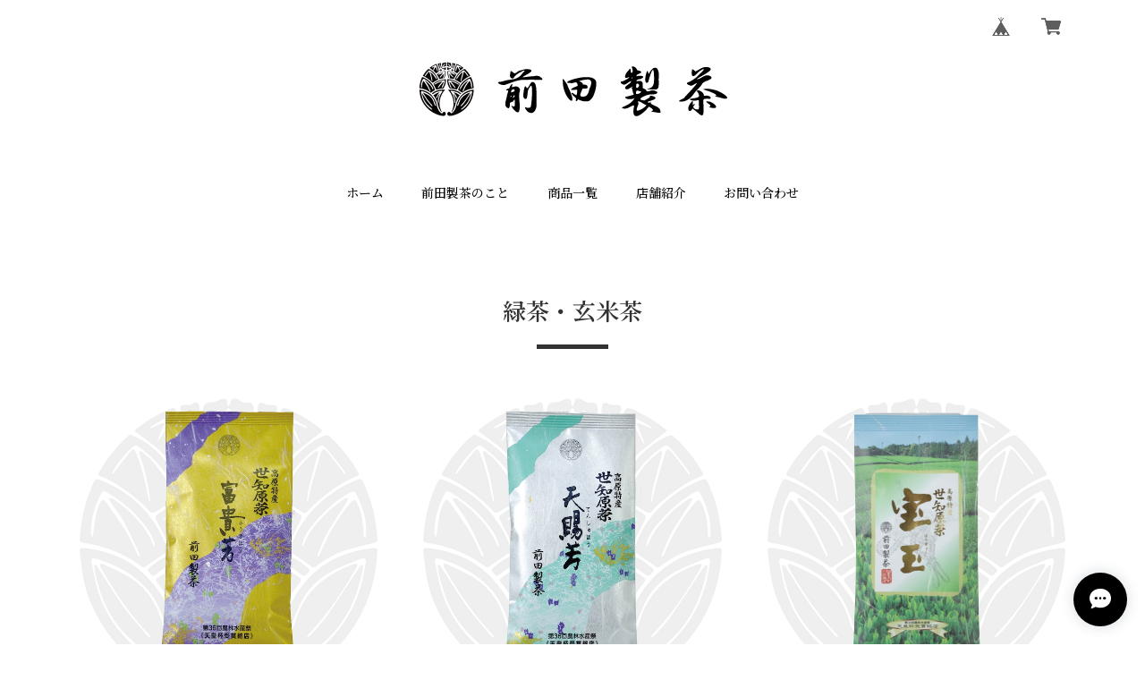

--- FILE ---
content_type: text/css
request_url: https://basefile.akamaized.net/sharesl/5d5fbb344be34/style.css?1768288315023
body_size: 19642
content:
@charset "UTF-8";*{margin:0;padding:0;vertical-align:baseline;font-size:100%;font:inherit;border:0;outline:0;-webkit-box-sizing:border-box;box-sizing:border-box}::before,::after{-webkit-box-sizing:border-box;box-sizing:border-box}article,aside,dialog,figure,footer,header,main,menu,nav,section,audio,canvas,video,br,hr{display:block}body{line-height:1}ol,ul{list-style:none}li{list-style-type:none}blockquote,q{quotes:none}blockquote::before,blockquote::after,q::before,q::after{content:'';content:none}table{border-collapse:collapse;border-spacing:0;empty-cells:show}img{vertical-align:middle}iframe[name=google_conversion_frame]{display:block;height:0}@font-face{font-family:"MyYuGothicM";font-weight:400;src:local("YuGothic-Medium"),local("Yu Gothic Medium"),local("YuGothic-Regular")}@font-face{font-family:"MyYuGothicM";font-weight:700;src:local("YuGothic-Bold"),local("Yu Gothic")}html{-ms-touch-action:manipulation;touch-action:manipulation;font-size:56.25%}body{font-size:12px;font-size:1.2rem;font-family:"Noto Sans JP",MyYuGothicM,YuGothic,"Helvetica Neue","Hiragino Kaku Gothic ProN",Meiryo,sans-serif;font-weight:400;-webkit-font-kerning:normal;font-kerning:normal;-webkit-font-feature-settings:"palt" 1,"kern";font-feature-settings:"palt" 1,"kern";color:#000;background:#fff;word-wrap:break-word;word-wrap:break-word;-webkit-text-size-adjust:100%;-webkit-font-smoothing:subpixel-antialiased;-moz-osx-font-smoothing:unset}h1,h2,h3,h4,h5,h6{font-family:"Noto Sans JP",MyYuGothicM,YuGothic,"Helvetica Neue","Hiragino Kaku Gothic ProN",Meiryo,sans-serif;font-weight:500}a{display:block;text-decoration:none;color:#f95f0a;-webkit-transition:.2s cubic-bezier(.39,.575,.565,1);transition:.2s cubic-bezier(.39,.575,.565,1);-webkit-touch-callout:none;-webkit-tap-highlight-color:transparent}a img{-webkit-transition:.2s cubic-bezier(.39,.575,.565,1);transition:.2s cubic-bezier(.39,.575,.565,1)}input,select,textarea,button{-webkit-appearance:none;-moz-appearance:none;appearance:none;font-weight:300;-webkit-font-smoothing:antialiased;-moz-osx-font-smoothing:grayscale;line-height:1;background:0 0;border:0;outline:0;border-radius:0;cursor:pointer;-webkit-transition:.2s cubic-bezier(.39,.575,.565,1);transition:.2s cubic-bezier(.39,.575,.565,1);-webkit-touch-callout:none;-webkit-tap-highlight-color:transparent;-webkit-font-smoothing:subpixel-antialiased;-moz-osx-font-smoothing:unset}input:placeholder-shown,select:placeholder-shown,textarea:placeholder-shown,button:placeholder-shown{font-family:"Noto Sans JP",MyYuGothicM,YuGothic,"Helvetica Neue","Hiragino Kaku Gothic ProN",Meiryo,sans-serif;font-weight:300}input::-webkit-input-placeholder,select::-webkit-input-placeholder,textarea::-webkit-input-placeholder,button::-webkit-input-placeholder{font-family:"Noto Sans JP",MyYuGothicM,YuGothic,"Helvetica Neue","Hiragino Kaku Gothic ProN",Meiryo,sans-serif;font-weight:300}input:-moz-placeholder,select:-moz-placeholder,textarea:-moz-placeholder,button:-moz-placeholder{opacity:1;font-family:"Noto Sans JP",MyYuGothicM,YuGothic,"Helvetica Neue","Hiragino Kaku Gothic ProN",Meiryo,sans-serif;font-weight:300}input::-moz-placeholder,select::-moz-placeholder,textarea::-moz-placeholder,button::-moz-placeholder{opacity:1;font-family:"Noto Sans JP",MyYuGothicM,YuGothic,"Helvetica Neue","Hiragino Kaku Gothic ProN",Meiryo,sans-serif;font-weight:300}input:-ms-input-placeholder,select:-ms-input-placeholder,textarea:-ms-input-placeholder,button:-ms-input-placeholder{font-family:"Noto Sans JP",MyYuGothicM,YuGothic,"Helvetica Neue","Hiragino Kaku Gothic ProN",Meiryo,sans-serif;font-weight:300}input:disabled,select:disabled,textarea:disabled,button:disabled{cursor:default}input{line-height:1.6}select::-ms-expand{display:none}img{max-width:100%;height:auto;-webkit-backface-visibility:hidden;backface-visibility:hidden}picture{display:block;max-width:100%;height:auto}svg{overflow:visible;position:absolute;top:0;left:0;display:block;width:100%;height:100%;transform-box:fill-box}svg path,svg rect,svg circle,svg polygon{transform-box:fill-box;-webkit-transform-origin:50% 50%;transform-origin:50% 50%;-webkit-backface-visibility:hidden;backface-visibility:hidden}.swiper-container{margin:0 auto;position:relative;overflow:hidden;list-style:none;padding:0;z-index:1}.swiper-container-no-flexbox .swiper-slide{float:left}.swiper-container-vertical>.swiper-wrapper{-webkit-box-orient:vertical;-webkit-box-direction:normal;-webkit-flex-direction:column;-ms-flex-direction:column;flex-direction:column}.swiper-wrapper{position:relative;width:100%;height:100%;z-index:1;display:-webkit-box;display:-webkit-flex;display:-ms-flexbox;display:flex;-webkit-transition-property:-webkit-transform;transition-property:-webkit-transform;transition-property:transform;transition-property:transform,-webkit-transform;-webkit-box-sizing:content-box;box-sizing:content-box}.swiper-container-android .swiper-slide,.swiper-wrapper{-webkit-transform:translate3d(0,0,0);transform:translate3d(0,0,0)}.swiper-container-multirow>.swiper-wrapper{-webkit-flex-wrap:wrap;-ms-flex-wrap:wrap;flex-wrap:wrap}.swiper-container-free-mode>.swiper-wrapper{-webkit-transition-timing-function:ease-out;transition-timing-function:ease-out;margin:0 auto}.swiper-slide{-webkit-flex-shrink:0;-ms-flex-negative:0;flex-shrink:0;width:100%;height:100%;position:relative;-webkit-transition-property:-webkit-transform;transition-property:-webkit-transform;transition-property:transform;transition-property:transform,-webkit-transform}.swiper-slide-invisible-blank{visibility:hidden}.swiper-container-autoheight,.swiper-container-autoheight .swiper-slide{height:auto}.swiper-container-autoheight .swiper-wrapper{-webkit-box-align:start;-webkit-align-items:flex-start;-ms-flex-align:start;align-items:flex-start;-webkit-transition-property:height,-webkit-transform;transition-property:height,-webkit-transform;transition-property:transform,height;transition-property:transform,height,-webkit-transform}.swiper-container-3d{-webkit-perspective:1200px;perspective:1200px}.swiper-container-3d .swiper-wrapper,.swiper-container-3d .swiper-slide,.swiper-container-3d .swiper-slide-shadow-left,.swiper-container-3d .swiper-slide-shadow-right,.swiper-container-3d .swiper-slide-shadow-top,.swiper-container-3d .swiper-slide-shadow-bottom,.swiper-container-3d .swiper-cube-shadow{-webkit-transform-style:preserve-3d;transform-style:preserve-3d}.swiper-container-3d .swiper-slide-shadow-left,.swiper-container-3d .swiper-slide-shadow-right,.swiper-container-3d .swiper-slide-shadow-top,.swiper-container-3d .swiper-slide-shadow-bottom{position:absolute;left:0;top:0;width:100%;height:100%;pointer-events:none;z-index:10}.swiper-container-3d .swiper-slide-shadow-left{background-image:-webkit-gradient(linear,right top,left top,from(rgba(0,0,0,.5)),to(transparent));background-image:-webkit-linear-gradient(right,rgba(0,0,0,.5),transparent);background-image:linear-gradient(to left,rgba(0,0,0,.5),transparent)}.swiper-container-3d .swiper-slide-shadow-right{background-image:-webkit-gradient(linear,left top,right top,from(rgba(0,0,0,.5)),to(transparent));background-image:-webkit-linear-gradient(left,rgba(0,0,0,.5),transparent);background-image:linear-gradient(to right,rgba(0,0,0,.5),transparent)}.swiper-container-3d .swiper-slide-shadow-top{background-image:-webkit-gradient(linear,left bottom,left top,from(rgba(0,0,0,.5)),to(transparent));background-image:-webkit-linear-gradient(bottom,rgba(0,0,0,.5),transparent);background-image:linear-gradient(to top,rgba(0,0,0,.5),transparent)}.swiper-container-3d .swiper-slide-shadow-bottom{background-image:-webkit-gradient(linear,left top,left bottom,from(rgba(0,0,0,.5)),to(transparent));background-image:-webkit-linear-gradient(top,rgba(0,0,0,.5),transparent);background-image:linear-gradient(to bottom,rgba(0,0,0,.5),transparent)}.swiper-container-wp8-horizontal,.swiper-container-wp8-horizontal>.swiper-wrapper{-ms-touch-action:pan-y;touch-action:pan-y}.swiper-container-wp8-vertical,.swiper-container-wp8-vertical>.swiper-wrapper{-ms-touch-action:pan-x;touch-action:pan-x}.swiper-button-prev,.swiper-button-next{position:absolute;top:50%;width:27px;height:44px;margin-top:-22px;z-index:10;cursor:pointer;background-size:27px 44px;background-position:center;background-repeat:no-repeat}.swiper-button-prev.swiper-button-disabled,.swiper-button-next.swiper-button-disabled{opacity:.35;cursor:auto;pointer-events:none}.swiper-button-prev,.swiper-container-rtl .swiper-button-next{background-image:url("data:image/svg+xml;charset=utf-8,%3Csvg%20xmlns%3D'http%3A%2F%2Fwww.w3.org%2F2000%2Fsvg'%20viewBox%3D'0%200%2027%2044'%3E%3Cpath%20d%3D'M0%2C22L22%2C0l2.1%2C2.1L4.2%2C22l19.9%2C19.9L22%2C44L0%2C22L0%2C22L0%2C22z'%20fill%3D'%23007aff'%2F%3E%3C%2Fsvg%3E");left:10px;right:auto}.swiper-button-next,.swiper-container-rtl .swiper-button-prev{background-image:url("data:image/svg+xml;charset=utf-8,%3Csvg%20xmlns%3D'http%3A%2F%2Fwww.w3.org%2F2000%2Fsvg'%20viewBox%3D'0%200%2027%2044'%3E%3Cpath%20d%3D'M27%2C22L27%2C22L5%2C44l-2.1-2.1L22.8%2C22L2.9%2C2.1L5%2C0L27%2C22L27%2C22z'%20fill%3D'%23007aff'%2F%3E%3C%2Fsvg%3E");right:10px;left:auto}.swiper-button-prev.swiper-button-white,.swiper-container-rtl .swiper-button-next.swiper-button-white{background-image:url("data:image/svg+xml;charset=utf-8,%3Csvg%20xmlns%3D'http%3A%2F%2Fwww.w3.org%2F2000%2Fsvg'%20viewBox%3D'0%200%2027%2044'%3E%3Cpath%20d%3D'M0%2C22L22%2C0l2.1%2C2.1L4.2%2C22l19.9%2C19.9L22%2C44L0%2C22L0%2C22L0%2C22z'%20fill%3D'%23ffffff'%2F%3E%3C%2Fsvg%3E")}.swiper-button-next.swiper-button-white,.swiper-container-rtl .swiper-button-prev.swiper-button-white{background-image:url("data:image/svg+xml;charset=utf-8,%3Csvg%20xmlns%3D'http%3A%2F%2Fwww.w3.org%2F2000%2Fsvg'%20viewBox%3D'0%200%2027%2044'%3E%3Cpath%20d%3D'M27%2C22L27%2C22L5%2C44l-2.1-2.1L22.8%2C22L2.9%2C2.1L5%2C0L27%2C22L27%2C22z'%20fill%3D'%23ffffff'%2F%3E%3C%2Fsvg%3E")}.swiper-button-prev.swiper-button-black,.swiper-container-rtl .swiper-button-next.swiper-button-black{background-image:url("data:image/svg+xml;charset=utf-8,%3Csvg%20xmlns%3D'http%3A%2F%2Fwww.w3.org%2F2000%2Fsvg'%20viewBox%3D'0%200%2027%2044'%3E%3Cpath%20d%3D'M0%2C22L22%2C0l2.1%2C2.1L4.2%2C22l19.9%2C19.9L22%2C44L0%2C22L0%2C22L0%2C22z'%20fill%3D'%23000000'%2F%3E%3C%2Fsvg%3E")}.swiper-button-next.swiper-button-black,.swiper-container-rtl .swiper-button-prev.swiper-button-black{background-image:url("data:image/svg+xml;charset=utf-8,%3Csvg%20xmlns%3D'http%3A%2F%2Fwww.w3.org%2F2000%2Fsvg'%20viewBox%3D'0%200%2027%2044'%3E%3Cpath%20d%3D'M27%2C22L27%2C22L5%2C44l-2.1-2.1L22.8%2C22L2.9%2C2.1L5%2C0L27%2C22L27%2C22z'%20fill%3D'%23000000'%2F%3E%3C%2Fsvg%3E")}.swiper-button-lock{display:none}.swiper-pagination{position:absolute;text-align:center;-webkit-transition:300ms opacity;transition:300ms opacity;-webkit-transform:translate3d(0,0,0);transform:translate3d(0,0,0);z-index:10}.swiper-pagination.swiper-pagination-hidden{opacity:0}.swiper-pagination-fraction,.swiper-pagination-custom,.swiper-container-horizontal>.swiper-pagination-bullets{bottom:10px;left:0;width:100%}.swiper-pagination-bullets-dynamic{overflow:hidden;font-size:0}.swiper-pagination-bullets-dynamic .swiper-pagination-bullet{-webkit-transform:scale(.33);transform:scale(.33);position:relative}.swiper-pagination-bullets-dynamic .swiper-pagination-bullet-active{-webkit-transform:scale(1);transform:scale(1)}.swiper-pagination-bullets-dynamic .swiper-pagination-bullet-active-main{-webkit-transform:scale(1);transform:scale(1)}.swiper-pagination-bullets-dynamic .swiper-pagination-bullet-active-prev{-webkit-transform:scale(.66);transform:scale(.66)}.swiper-pagination-bullets-dynamic .swiper-pagination-bullet-active-prev-prev{-webkit-transform:scale(.33);transform:scale(.33)}.swiper-pagination-bullets-dynamic .swiper-pagination-bullet-active-next{-webkit-transform:scale(.66);transform:scale(.66)}.swiper-pagination-bullets-dynamic .swiper-pagination-bullet-active-next-next{-webkit-transform:scale(.33);transform:scale(.33)}.swiper-pagination-bullet{width:8px;height:8px;display:inline-block;border-radius:100%;background:#000;opacity:.2}button.swiper-pagination-bullet{border:0;margin:0;padding:0;-webkit-box-shadow:none;box-shadow:none;-webkit-appearance:none;-moz-appearance:none;appearance:none}.swiper-pagination-clickable .swiper-pagination-bullet{cursor:pointer}.swiper-pagination-bullet-active{opacity:1;background:#007aff}.swiper-container-vertical>.swiper-pagination-bullets{right:10px;top:50%;-webkit-transform:translate3d(0,-50%,0);transform:translate3d(0,-50%,0)}.swiper-container-vertical>.swiper-pagination-bullets .swiper-pagination-bullet{margin:6px 0;display:block}.swiper-container-vertical>.swiper-pagination-bullets.swiper-pagination-bullets-dynamic{top:50%;-webkit-transform:translateY(-50%);transform:translateY(-50%);width:8px}.swiper-container-vertical>.swiper-pagination-bullets.swiper-pagination-bullets-dynamic .swiper-pagination-bullet{display:inline-block;-webkit-transition:200ms top,200ms -webkit-transform;transition:200ms top,200ms -webkit-transform;transition:200ms transform,200ms top;transition:200ms transform,200ms top,200ms -webkit-transform}.swiper-container-horizontal>.swiper-pagination-bullets .swiper-pagination-bullet{margin:0 4px}.swiper-container-horizontal>.swiper-pagination-bullets.swiper-pagination-bullets-dynamic{left:50%;-webkit-transform:translateX(-50%);transform:translateX(-50%);white-space:nowrap}.swiper-container-horizontal>.swiper-pagination-bullets.swiper-pagination-bullets-dynamic .swiper-pagination-bullet{-webkit-transition:200ms left,200ms -webkit-transform;transition:200ms left,200ms -webkit-transform;transition:200ms transform,200ms left;transition:200ms transform,200ms left,200ms -webkit-transform}.swiper-container-horizontal.swiper-container-rtl>.swiper-pagination-bullets-dynamic .swiper-pagination-bullet{-webkit-transition:200ms right,200ms -webkit-transform;transition:200ms right,200ms -webkit-transform;transition:200ms transform,200ms right;transition:200ms transform,200ms right,200ms -webkit-transform}.swiper-pagination-progressbar{background:rgba(0,0,0,.25);position:absolute}.swiper-pagination-progressbar .swiper-pagination-progressbar-fill{background:#007aff;position:absolute;left:0;top:0;width:100%;height:100%;-webkit-transform:scale(0);transform:scale(0);-webkit-transform-origin:left top;transform-origin:left top}.swiper-container-rtl .swiper-pagination-progressbar .swiper-pagination-progressbar-fill{-webkit-transform-origin:right top;transform-origin:right top}.swiper-container-horizontal>.swiper-pagination-progressbar,.swiper-container-vertical>.swiper-pagination-progressbar.swiper-pagination-progressbar-opposite{width:100%;height:4px;left:0;top:0}.swiper-container-vertical>.swiper-pagination-progressbar,.swiper-container-horizontal>.swiper-pagination-progressbar.swiper-pagination-progressbar-opposite{width:4px;height:100%;left:0;top:0}.swiper-pagination-white .swiper-pagination-bullet-active{background:#fff}.swiper-pagination-progressbar.swiper-pagination-white{background:rgba(255,255,255,.25)}.swiper-pagination-progressbar.swiper-pagination-white .swiper-pagination-progressbar-fill{background:#fff}.swiper-pagination-black .swiper-pagination-bullet-active{background:#000}.swiper-pagination-progressbar.swiper-pagination-black{background:rgba(0,0,0,.25)}.swiper-pagination-progressbar.swiper-pagination-black .swiper-pagination-progressbar-fill{background:#000}.swiper-pagination-lock{display:none}.swiper-scrollbar{border-radius:10px;position:relative;-ms-touch-action:none;background:rgba(0,0,0,.1)}.swiper-container-horizontal>.swiper-scrollbar{position:absolute;left:1%;bottom:3px;z-index:50;height:5px;width:98%}.swiper-container-vertical>.swiper-scrollbar{position:absolute;right:3px;top:1%;z-index:50;width:5px;height:98%}.swiper-scrollbar-drag{height:100%;width:100%;position:relative;background:rgba(0,0,0,.5);border-radius:10px;left:0;top:0}.swiper-scrollbar-cursor-drag{cursor:move}.swiper-scrollbar-lock{display:none}.swiper-zoom-container{width:100%;height:100%;display:-webkit-box;display:-webkit-flex;display:-ms-flexbox;display:flex;-webkit-box-pack:center;-webkit-justify-content:center;-ms-flex-pack:center;justify-content:center;-webkit-box-align:center;-webkit-align-items:center;-ms-flex-align:center;align-items:center;text-align:center}.swiper-zoom-container>img,.swiper-zoom-container>svg,.swiper-zoom-container>canvas{max-width:100%;max-height:100%;-o-object-fit:contain;object-fit:contain}.swiper-slide-zoomed{cursor:move}.swiper-lazy-preloader{width:42px;height:42px;position:absolute;left:50%;top:50%;margin-left:-21px;margin-top:-21px;z-index:10;-webkit-transform-origin:50%;transform-origin:50%;-webkit-animation:swiper-preloader-spin 1s steps(12,end) infinite;animation:swiper-preloader-spin 1s steps(12,end) infinite}.swiper-lazy-preloader:after{display:block;content:'';width:100%;height:100%;background-image:url("data:image/svg+xml;charset=utf-8,%3Csvg%20viewBox%3D'0%200%20120%20120'%20xmlns%3D'http%3A%2F%2Fwww.w3.org%2F2000%2Fsvg'%20xmlns%3Axlink%3D'http%3A%2F%2Fwww.w3.org%2F1999%2Fxlink'%3E%3Cdefs%3E%3Cline%20id%3D'l'%20x1%3D'60'%20x2%3D'60'%20y1%3D'7'%20y2%3D'27'%20stroke%3D'%236c6c6c'%20stroke-width%3D'11'%20stroke-linecap%3D'round'%2F%3E%3C%2Fdefs%3E%3Cg%3E%3Cuse%20xlink%3Ahref%3D'%23l'%20opacity%3D'.27'%2F%3E%3Cuse%20xlink%3Ahref%3D'%23l'%20opacity%3D'.27'%20transform%3D'rotate(30%2060%2C60)'%2F%3E%3Cuse%20xlink%3Ahref%3D'%23l'%20opacity%3D'.27'%20transform%3D'rotate(60%2060%2C60)'%2F%3E%3Cuse%20xlink%3Ahref%3D'%23l'%20opacity%3D'.27'%20transform%3D'rotate(90%2060%2C60)'%2F%3E%3Cuse%20xlink%3Ahref%3D'%23l'%20opacity%3D'.27'%20transform%3D'rotate(120%2060%2C60)'%2F%3E%3Cuse%20xlink%3Ahref%3D'%23l'%20opacity%3D'.27'%20transform%3D'rotate(150%2060%2C60)'%2F%3E%3Cuse%20xlink%3Ahref%3D'%23l'%20opacity%3D'.37'%20transform%3D'rotate(180%2060%2C60)'%2F%3E%3Cuse%20xlink%3Ahref%3D'%23l'%20opacity%3D'.46'%20transform%3D'rotate(210%2060%2C60)'%2F%3E%3Cuse%20xlink%3Ahref%3D'%23l'%20opacity%3D'.56'%20transform%3D'rotate(240%2060%2C60)'%2F%3E%3Cuse%20xlink%3Ahref%3D'%23l'%20opacity%3D'.66'%20transform%3D'rotate(270%2060%2C60)'%2F%3E%3Cuse%20xlink%3Ahref%3D'%23l'%20opacity%3D'.75'%20transform%3D'rotate(300%2060%2C60)'%2F%3E%3Cuse%20xlink%3Ahref%3D'%23l'%20opacity%3D'.85'%20transform%3D'rotate(330%2060%2C60)'%2F%3E%3C%2Fg%3E%3C%2Fsvg%3E");background-position:50%;background-size:100%;background-repeat:no-repeat}.swiper-lazy-preloader-white:after{background-image:url("data:image/svg+xml;charset=utf-8,%3Csvg%20viewBox%3D'0%200%20120%20120'%20xmlns%3D'http%3A%2F%2Fwww.w3.org%2F2000%2Fsvg'%20xmlns%3Axlink%3D'http%3A%2F%2Fwww.w3.org%2F1999%2Fxlink'%3E%3Cdefs%3E%3Cline%20id%3D'l'%20x1%3D'60'%20x2%3D'60'%20y1%3D'7'%20y2%3D'27'%20stroke%3D'%23fff'%20stroke-width%3D'11'%20stroke-linecap%3D'round'%2F%3E%3C%2Fdefs%3E%3Cg%3E%3Cuse%20xlink%3Ahref%3D'%23l'%20opacity%3D'.27'%2F%3E%3Cuse%20xlink%3Ahref%3D'%23l'%20opacity%3D'.27'%20transform%3D'rotate(30%2060%2C60)'%2F%3E%3Cuse%20xlink%3Ahref%3D'%23l'%20opacity%3D'.27'%20transform%3D'rotate(60%2060%2C60)'%2F%3E%3Cuse%20xlink%3Ahref%3D'%23l'%20opacity%3D'.27'%20transform%3D'rotate(90%2060%2C60)'%2F%3E%3Cuse%20xlink%3Ahref%3D'%23l'%20opacity%3D'.27'%20transform%3D'rotate(120%2060%2C60)'%2F%3E%3Cuse%20xlink%3Ahref%3D'%23l'%20opacity%3D'.27'%20transform%3D'rotate(150%2060%2C60)'%2F%3E%3Cuse%20xlink%3Ahref%3D'%23l'%20opacity%3D'.37'%20transform%3D'rotate(180%2060%2C60)'%2F%3E%3Cuse%20xlink%3Ahref%3D'%23l'%20opacity%3D'.46'%20transform%3D'rotate(210%2060%2C60)'%2F%3E%3Cuse%20xlink%3Ahref%3D'%23l'%20opacity%3D'.56'%20transform%3D'rotate(240%2060%2C60)'%2F%3E%3Cuse%20xlink%3Ahref%3D'%23l'%20opacity%3D'.66'%20transform%3D'rotate(270%2060%2C60)'%2F%3E%3Cuse%20xlink%3Ahref%3D'%23l'%20opacity%3D'.75'%20transform%3D'rotate(300%2060%2C60)'%2F%3E%3Cuse%20xlink%3Ahref%3D'%23l'%20opacity%3D'.85'%20transform%3D'rotate(330%2060%2C60)'%2F%3E%3C%2Fg%3E%3C%2Fsvg%3E")}@-webkit-keyframes swiper-preloader-spin{to{-webkit-transform:rotate(360deg);transform:rotate(360deg)}}@keyframes swiper-preloader-spin{to{-webkit-transform:rotate(360deg);transform:rotate(360deg)}}.swiper-container .swiper-notification{position:absolute;left:0;top:0;pointer-events:none;opacity:0;z-index:-1000}.swiper-container-fade.swiper-container-free-mode .swiper-slide{-webkit-transition-timing-function:ease-out;transition-timing-function:ease-out}.swiper-container-fade .swiper-slide{pointer-events:none;-webkit-transition-property:opacity;transition-property:opacity}.swiper-container-fade .swiper-slide .swiper-slide{pointer-events:none}.swiper-container-fade .swiper-slide-active,.swiper-container-fade .swiper-slide-active .swiper-slide-active{pointer-events:auto}.swiper-container-cube{overflow:visible}.swiper-container-cube .swiper-slide{pointer-events:none;-webkit-backface-visibility:hidden;backface-visibility:hidden;z-index:1;visibility:hidden;-webkit-transform-origin:0 0;transform-origin:0 0;width:100%;height:100%}.swiper-container-cube .swiper-slide .swiper-slide{pointer-events:none}.swiper-container-cube.swiper-container-rtl .swiper-slide{-webkit-transform-origin:100% 0;transform-origin:100% 0}.swiper-container-cube .swiper-slide-active,.swiper-container-cube .swiper-slide-active .swiper-slide-active{pointer-events:auto}.swiper-container-cube .swiper-slide-active,.swiper-container-cube .swiper-slide-next,.swiper-container-cube .swiper-slide-prev,.swiper-container-cube .swiper-slide-next+.swiper-slide{pointer-events:auto;visibility:visible}.swiper-container-cube .swiper-slide-shadow-top,.swiper-container-cube .swiper-slide-shadow-bottom,.swiper-container-cube .swiper-slide-shadow-left,.swiper-container-cube .swiper-slide-shadow-right{z-index:0;-webkit-backface-visibility:hidden;backface-visibility:hidden}.swiper-container-cube .swiper-cube-shadow{position:absolute;left:0;bottom:0;width:100%;height:100%;background:#000;opacity:.6;-webkit-filter:blur(50px);filter:url('data:image/svg+xml;charset=utf-8,<svg xmlns="http://www.w3.org/2000/svg"><filter id="filter"><feGaussianBlur stdDeviation="50" /></filter></svg>#filter');filter:blur(50px);z-index:0}.swiper-container-flip{overflow:visible}.swiper-container-flip .swiper-slide{pointer-events:none;-webkit-backface-visibility:hidden;backface-visibility:hidden;z-index:1}.swiper-container-flip .swiper-slide .swiper-slide{pointer-events:none}.swiper-container-flip .swiper-slide-active,.swiper-container-flip .swiper-slide-active .swiper-slide-active{pointer-events:auto}.swiper-container-flip .swiper-slide-shadow-top,.swiper-container-flip .swiper-slide-shadow-bottom,.swiper-container-flip .swiper-slide-shadow-left,.swiper-container-flip .swiper-slide-shadow-right{z-index:0;-webkit-backface-visibility:hidden;backface-visibility:hidden}.swiper-container-coverflow .swiper-wrapper{-ms-perspective:1200px}.l-cover.is-menu-open .l-header-logo,.l-cover.is-menu-open .l-header-links,.l-cover.is-menu-open .l-main,.l-cover.is-menu-open .l-footer{pointer-events:none}.l-cover-inner{overflow:hidden}.l-header{background:#fff}.l-header-inner{position:relative;display:-webkit-box;display:-webkit-flex;display:-ms-flexbox;display:flex;-webkit-box-align:center;-webkit-align-items:center;-ms-flex-align:center;align-items:center;-webkit-box-pack:center;-webkit-justify-content:center;-ms-flex-pack:center;justify-content:center;min-height:24vw;padding:4vw 4.8vw 4vw}.l-header-logo{position:relative;z-index:10;display:-webkit-box;display:-webkit-flex;display:-ms-flexbox;display:flex;-webkit-box-align:center;-webkit-align-items:center;-ms-flex-align:center;align-items:center;-webkit-box-pack:center;-webkit-justify-content:center;-ms-flex-pack:center;justify-content:center}.l-header-logo a{display:block;max-width:100%}.l-header-logo .logoImage{max-width:31.73333vw;max-height:40vw;-o-object-fit:contain;object-fit:contain;font-family:'object-fit:contain;'}.l-header-logo .logoText{display:block;max-width:40vw;line-height:1.3;color:#515151}.l-header-logo .size-1{font-size:4vw}.l-header-logo .size-2{font-size:4.8vw}.l-header-logo .size-3{font-size:5.6vw}.l-header-logo .size-4{font-size:6.4vw}.l-header-logo .size-5{font-size:7.2vw}.l-header-baselink{position:absolute;top:7.6vw;right:4vw;z-index:10}.l-header-baselink #baseMenu{height:100%}.l-header-baselink #baseMenu ul{display:-webkit-box;display:-webkit-flex;display:-ms-flexbox;display:flex;-webkit-box-align:center;-webkit-align-items:center;-ms-flex-align:center;align-items:center;height:100%}.l-header-baselink #baseMenu li{position:relative;display:-webkit-box;display:-webkit-flex;display:-ms-flexbox;display:flex;-webkit-box-align:center;-webkit-align-items:center;-ms-flex-align:center;align-items:center;-webkit-box-pack:center;-webkit-justify-content:center;-ms-flex-pack:center;justify-content:center;width:8.8vw;height:8.8vw;background:#fff;border-radius:50%}.l-header-baselink #baseMenu li+li{margin-left:2.8vw}.l-header-baselink .base img{width:5.06667vw}.l-header-baselink .cart img{width:5.6vw}.l-header-search{display:none}.l-header-search::before{content:"";position:absolute;right:3.33333vw;bottom:100%;display:block;border-right:8px solid transparent;border-bottom:8px solid #e5e5e5;border-left:8px solid transparent}.l-header-menubtn{position:fixed;top:6vw;left:4.8vw;z-index:200;display:-webkit-box;display:-webkit-flex;display:-ms-flexbox;display:flex;-webkit-box-align:center;-webkit-align-items:center;-ms-flex-align:center;align-items:center;-webkit-box-pack:center;-webkit-justify-content:center;-ms-flex-pack:center;justify-content:center;width:12vw;height:12vw;background:#fff;border-radius:3px}.l-header-menubtn .icon{position:relative;z-index:10;width:6vw;height:2.8vw;-webkit-transition:.3s cubic-bezier(.39,.575,.565,1);transition:.3s cubic-bezier(.39,.575,.565,1);-webkit-backface-visibility:hidden;backface-visibility:hidden}.l-header-menubtn .icon::before,.l-header-menubtn .icon::after{content:"";position:absolute;top:0;bottom:0;left:0;display:block;width:100%;height:.8vw;margin:auto;background:#000;-webkit-transition:.3s cubic-bezier(.075,.82,.165,1);transition:.3s cubic-bezier(.075,.82,.165,1);-webkit-backface-visibility:hidden;backface-visibility:hidden}.l-header-menubtn .icon::before{-webkit-transform:translateY(-1vw);transform:translateY(-1vw)}.l-header-menubtn .icon::after{-webkit-transform:translateY(1vw);transform:translateY(1vw)}.l-header-menubtn.is-active{background:rgba(255,255,255,.9)}.l-header-menubtn.is-active .icon{-webkit-transform:rotate(90deg);transform:rotate(90deg)}.l-header-menubtn.is-active .icon::before{-webkit-transform:rotate(45deg);transform:rotate(45deg)}.l-header-menubtn.is-active .icon::after{-webkit-transform:rotate(-45deg);transform:rotate(-45deg)}.l-header-menubtn.is-sticky{background:rgba(255,255,255,.9)}.l-footer{margin-top:8vw;padding-top:8vw;padding-bottom:32vw}.l-footer-inner{padding:0 2.4vw}.l-footer-nav{width:100%;text-align:center;margin-bottom:8vw}.l-footer-nav a{margin:0 4vw;font-size:2.8vw;letter-spacing:.15em;color:#515151}.l-footer-nav a+a{margin-top:8vw}.l-footer-sns{display:-webkit-box;display:-webkit-flex;display:-ms-flexbox;display:flex;-webkit-box-align:center;-webkit-align-items:center;-ms-flex-align:center;align-items:center;-webkit-box-pack:center;-webkit-justify-content:center;-ms-flex-pack:center;justify-content:center;margin-bottom:6vw}.l-footer-sns-icon{margin:0 1.86667vw;-webkit-backface-visibility:hidden;backface-visibility:hidden}.l-footer-translate{margin-bottom:8vw}.l-footer-translate #i18{display:-webkit-box;display:-webkit-flex;display:-ms-flexbox;display:flex;-webkit-box-align:center;-webkit-align-items:center;-ms-flex-align:center;align-items:center;-webkit-box-pack:center;-webkit-justify-content:center;-ms-flex-pack:center;justify-content:center}.l-footer-translate #i18 form{display:-webkit-box;display:-webkit-flex;display:-ms-flexbox;display:flex;-webkit-box-align:center;-webkit-align-items:center;-ms-flex-align:center;align-items:center;-webkit-box-pack:center;-webkit-justify-content:center;-ms-flex-pack:center;justify-content:center;margin:0 .53333vw;cursor:pointer}.l-footer-translate #i18 select{min-height:4vw;padding:.8vw 1.33333vw;font-size:2.4vw;letter-spacing:.15em;line-height:1.6;background:#fff;border:1px solid #e5e5e5}.l-footer-logo{display:-webkit-box;display:-webkit-flex;display:-ms-flexbox;display:flex;-webkit-box-align:center;-webkit-align-items:center;-ms-flex-align:center;align-items:center;-webkit-box-pack:center;-webkit-justify-content:center;-ms-flex-pack:center;justify-content:center;margin-right:auto;margin-bottom:8vw;margin-left:auto}.l-footer-logo a{display:block;max-width:100%;color:#515151}.l-footer-logo .logoText{color:#515151;line-height:1.3;max-width:31.73333vw}.l-footer-logo .logoImage{max-width:100%;max-height:20vw;-o-object-fit:contain;object-fit:contain;font-family:'object-fit: contain;'}.l-footer-copyright{width:100%;text-align:center;padding:0 3.06667vw;font-size:2vw;letter-spacing:.15em;line-height:1.6;color:#515151}.c-nav{overflow-anchor:none;pointer-events:none;overflow-y:auto;-webkit-overflow-scrolling:touch;opacity:0;visibility:hidden;position:fixed;top:0;right:100%;z-index:100;width:80%;height:100%;padding:24vw 0;font-weight:600;background:#fff;-webkit-transition:.3s cubic-bezier(.39,.575,.565,1);transition:.3s cubic-bezier(.39,.575,.565,1);-webkit-backface-visibility:hidden;backface-visibility:hidden;overscroll-behavior:contain}.c-nav.is-active{pointer-events:auto;opacity:1;visibility:visible;-webkit-transform:translateX(100%);transform:translateX(100%)}.c-nav-search-inner{position:relative;display:-webkit-box;display:-webkit-flex;display:-ms-flexbox;display:flex;-webkit-box-align:center;-webkit-align-items:center;-ms-flex-align:center;align-items:center;-webkit-box-pack:center;-webkit-justify-content:center;-ms-flex-pack:center;justify-content:center;min-width:4.8vw;min-height:4.8vw;padding-left:4vw;border:1px solid transparent}.c-nav-search-input{width:100%;height:39px;padding:9px 0;font-size:16px;font-size:1.6rem}.c-nav-search-submit{display:-webkit-box;display:-webkit-flex;display:-ms-flexbox;display:flex;-webkit-box-align:center;-webkit-align-items:center;-ms-flex-align:center;align-items:center;-webkit-box-pack:center;-webkit-justify-content:center;-ms-flex-pack:center;justify-content:center;width:45px;height:100%}.c-nav-search-icon{position:relative;height:0;width:5.6vw;padding-top:5.6vw;border-radius:50%}.c-nav-item{font-size:5.2vw;font-weight:500;letter-spacing:.15em;line-height:1.3;color:#515151;border-bottom:1px solid #e5e5e5}.c-nav-item:first-child{border-top:1px solid #e5e5e5}.c-nav-item>a{padding:4vw;color:#515151}.c-nav-hasMenu{position:relative;padding:4vw 10.4vw 4vw 4vw;-webkit-transition:.2s cubic-bezier(.39,.575,.565,1);transition:.2s cubic-bezier(.39,.575,.565,1)}.c-nav-hasMenu::after{content:"";position:absolute;top:0;right:4vw;bottom:0;display:block;width:2.4vw;height:2.4vw;margin:auto;border-right:1px solid currentColor;border-bottom:1px solid currentColor;-webkit-transform:translateY(-30%) rotate(45deg);transform:translateY(-30%) rotate(45deg);-webkit-transition:.2s cubic-bezier(.39,.575,.565,1);transition:.2s cubic-bezier(.39,.575,.565,1);-webkit-backface-visibility:hidden;backface-visibility:hidden}.c-nav-hasMenu.is-active::after{-webkit-transform:rotate(-135deg);transform:rotate(-135deg)}.c-nav-menu{display:none}.c-nav-menu .appsItemCategoryTag_child{border-top:1px solid #e5e5e5}.c-nav-menu .appsItemCategoryTag_child>a{padding:2.8vw 0 2.8vw 4vw;width:calc(100% - 10.4vw);font-size:4vw;letter-spacing:.15em;color:#515151}.c-nav-menu .appsItemCategoryTag_child .has-lowerchild{position:relative}.c-nav-menu .appsItemCategoryTag_child .has-lowerchild::after{pointer-events:none;content:"";position:absolute;top:0;left:calc(100% + 4vw);bottom:0;display:block;width:2.4vw;height:2.4vw;margin:auto;border-right:1px solid currentColor;border-bottom:1px solid currentColor;-webkit-transform:translateY(-30%) rotate(45deg);transform:translateY(-30%) rotate(45deg);-webkit-transition:.2s cubic-bezier(.39,.575,.565,1);transition:.2s cubic-bezier(.39,.575,.565,1)}.c-nav-menu .appsItemCategoryTag_child .is-active::after{-webkit-transform:rotate(-135deg);transform:rotate(-135deg)}.c-nav-menu .appsItemCategoryTag_child:hover .appsItemCategoryTag_lowerchild{pointer-events:auto;opacity:1;visibility:visible}.c-nav-menu .appsItemCategoryTag_lowerchild{display:none}.c-nav-menu .appsItemCategoryTag_lowerLink{padding:2.8vw 6vw;font-size:3.2vw;letter-spacing:.15em;color:#515151;border-top:1px solid #e5e5e5}.c-btn-frame{display:-webkit-box;display:-webkit-flex;display:-ms-flexbox;display:flex;-webkit-box-align:center;-webkit-align-items:center;-ms-flex-align:center;align-items:center;-webkit-box-pack:center;-webkit-justify-content:center;-ms-flex-pack:center;justify-content:center}.c-btn{display:-webkit-box;display:-webkit-flex;display:-ms-flexbox;display:flex;-webkit-box-align:center;-webkit-align-items:center;-ms-flex-align:center;align-items:center;-webkit-box-pack:center;-webkit-justify-content:center;-ms-flex-pack:center;justify-content:center;text-align:center;min-width:40vw;padding:4.8vw 10.13333vw;font-size:2.4vw;font-weight:600;letter-spacing:.3em;color:#fff;background:#000;border-radius:6vw}.c-caption{position:relative;text-align:center;font-size:6vw;font-weight:600;line-height:1.3}.c-caption::after{content:"";display:block;width:18vw;height:.8vw;margin-top:4vw;margin-right:auto;margin-left:auto;background:currentColor}.c-pan{margin-top:2.8vw;padding:0 2.4vw}.c-pan ul{display:-webkit-box;display:-webkit-flex;display:-ms-flexbox;display:flex;-webkit-box-align:center;-webkit-align-items:center;-ms-flex-align:center;align-items:center;width:100%}.c-pan li{position:relative;-webkit-flex-shrink:0;-ms-flex-negative:0;flex-shrink:0;margin-right:2.4vw;padding-right:3.33333vw;font-size:2.4vw;letter-spacing:.09em;color:#515151}.c-pan li::after{content:"";position:absolute;top:0;right:0;bottom:0;display:block;width:1.2vw;height:1.2vw;margin:auto;border-top:1px solid currentColor;border-right:1px solid currentColor;-webkit-transform:rotate(45deg);transform:rotate(45deg)}.c-pan li:last-child{-webkit-flex-shrink:1;-ms-flex-negative:1;flex-shrink:1;-webkit-box-flex:1;-webkit-flex-grow:1;-ms-flex-positive:1;flex-grow:1;min-width:0;margin-right:0;overflow:hidden;white-space:nowrap;text-overflow:ellipsis}.c-pan li:last-child::after{content:none}.c-pan li a{display:inline;color:#515151;-webkit-backface-visibility:hidden;backface-visibility:hidden}.c-pan .breadcrumb{visibility:hidden}.c-content{padding:8vw 2.4vw}.c-content-inner{padding:6vw 4.8vw;font-size:3.2vw;line-height:2;background:#fff;border:1px solid #e5e5e5}.c-content-inner img{margin-bottom:7.46667vw}.c-content-inner h2{margin-bottom:3.2vw;font-size:4.8vw;font-weight:700;letter-spacing:.12em}.c-content-inner dt,.c-content-inner h3,.c-content-inner h4,.c-content-inner h5,.c-content-inner h6{margin-bottom:3.2vw;font-size:4vw;font-weight:600;letter-spacing:.12em;line-height:1.33333}.c-content-inner dl,.c-content-inner dd,.c-content-inner ul,.c-content-inner ol,.c-content-inner table,.c-content-inner p{margin-bottom:6.4vw;font-size:3.2vw;line-height:2;letter-spacing:.03em}.c-content-inner a{display:inline;color:#f95f0a}.c-content-inner ul li{padding-left:1em;text-indent:-1em}.c-content-inner ul li::before{content:'';display:inline-block;vertical-align:middle;width:3px;height:3px;margin-right:1em;background:#000;border-radius:50%}.c-content-inner ol{counter-reset:num-count}.c-content-inner ol li{counter-increment:num-count;padding-left:1em;text-indent:-1em}.c-content-inner ol li::before{content:counter(num-count) ".";display:inline-block;vertical-align:baseline;margin-right:1em;padding-left:0;text-indent:0;font-weight:500}.c-content-inner table{width:100%;table-layout:fixed}.c-content-inner table th{width:33%}.c-content-inner table th,.c-content-inner table td{padding:1em;text-align:left;vertical-align:middle;border:1px solid currentColor}.c-content-inner table th p,.c-content-inner table td p{margin:0;padding:0}.c-content-inner #law img{margin-bottom:0}.c-content-inner #law .telnumValid__icon{vertical-align:bottom}.c-icon{display:block;width:6vw;height:6vw;background:no-repeat center center;background-size:contain}.c-icon.instagram{background-image:url(data:image/svg+xml;charset=utf-8,%3Csvg%20xmlns%3D%22http%3A%2F%2Fwww.w3.org%2F2000%2Fsvg%22%20width%3D%2224%22%20height%3D%2228%22%20viewBox%3D%220%200%2024%2028%22%3E%3Cpath%20d%3D%22M16%2014c0-2.203-1.797-4-4-4s-4%201.797-4%204%201.797%204%204%204%204-1.797%204-4zm2.156%200c0%203.406-2.75%206.156-6.156%206.156S5.844%2017.406%205.844%2014%208.594%207.844%2012%207.844s6.156%202.75%206.156%206.156zm1.688-6.406c0%20.797-.641%201.437-1.437%201.437S16.97%208.39%2016.97%207.594s.641-1.437%201.437-1.437%201.437.641%201.437%201.437zM12%204.156c-1.75%200-5.5-.141-7.078.484-.547.219-.953.484-1.375.906s-.688.828-.906%201.375c-.625%201.578-.484%205.328-.484%207.078s-.141%205.5.484%207.078c.219.547.484.953.906%201.375s.828.688%201.375.906c1.578.625%205.328.484%207.078.484s5.5.141%207.078-.484c.547-.219.953-.484%201.375-.906s.688-.828.906-1.375c.625-1.578.484-5.328.484-7.078s.141-5.5-.484-7.078c-.219-.547-.484-.953-.906-1.375s-.828-.688-1.375-.906C17.5%204.015%2013.75%204.156%2012%204.156zM24%2014c0%201.656.016%203.297-.078%204.953-.094%201.922-.531%203.625-1.937%205.031s-3.109%201.844-5.031%201.937c-1.656.094-3.297.078-4.953.078s-3.297.016-4.953-.078c-1.922-.094-3.625-.531-5.031-1.937S.173%2020.875.08%2018.953C-.014%2017.297.002%2015.656.002%2014s-.016-3.297.078-4.953c.094-1.922.531-3.625%201.937-5.031s3.109-1.844%205.031-1.937c1.656-.094%203.297-.078%204.953-.078s3.297-.016%204.953.078c1.922.094%203.625.531%205.031%201.937s1.844%203.109%201.937%205.031C24.016%2010.703%2024%2012.344%2024%2014z%22%2F%3E%3C%2Fsvg%3E)}.c-icon.twitter{background-image:url(data:image/svg+xml;charset=utf-8,%3Csvg%20xmlns%3D%22http%3A%2F%2Fwww.w3.org%2F2000%2Fsvg%22%20width%3D%2226%22%20height%3D%2228%22%20viewBox%3D%220%200%2026%2028%22%3E%3Cpath%20d%3D%22M25.312%206.375a10.85%2010.85%200%200%201-2.531%202.609c.016.219.016.438.016.656%200%206.672-5.078%2014.359-14.359%2014.359-2.859%200-5.516-.828-7.75-2.266.406.047.797.063%201.219.063%202.359%200%204.531-.797%206.266-2.156a5.056%205.056%200%200%201-4.719-3.5c.313.047.625.078.953.078.453%200%20.906-.063%201.328-.172a5.048%205.048%200%200%201-4.047-4.953v-.063a5.093%205.093%200%200%200%202.281.641%205.044%205.044%200%200%201-2.25-4.203c0-.938.25-1.797.688-2.547a14.344%2014.344%200%200%200%2010.406%205.281%205.708%205.708%200%200%201-.125-1.156%205.045%205.045%200%200%201%205.047-5.047%205.03%205.03%200%200%201%203.687%201.594%209.943%209.943%200%200%200%203.203-1.219%205.032%205.032%200%200%201-2.219%202.781c1.016-.109%202-.391%202.906-.781z%22%2F%3E%3C%2Fsvg%3E)}.c-icon.facebook{background-image:url(data:image/svg+xml;charset=utf-8,%3Csvg%20xmlns%3D%22http%3A%2F%2Fwww.w3.org%2F2000%2Fsvg%22%20width%3D%2224%22%20height%3D%2228%22%20viewBox%3D%220%200%2024%2028%22%3E%3Cpath%20d%3D%22M22.672%202C23.406%202%2024%202.594%2024%203.328v21.344c0%20.734-.594%201.328-1.328%201.328h-6.109v-9.297h3.109l.469-3.625h-3.578v-2.312c0-1.047.281-1.75%201.797-1.75L20.266%209V5.766c-.328-.047-1.469-.141-2.781-.141-2.766%200-4.672%201.687-4.672%204.781v2.672H9.688v3.625h3.125V26H1.329a1.327%201.327%200%200%201-1.328-1.328V3.328C.001%202.594.595%202%201.329%202h21.344z%22%2F%3E%3C%2Fsvg%3E)}.c-icon.ameba{background-image:url(data:image/svg+xml;charset=utf-8,%3Csvg%20xmlns%3D%22http%3A%2F%2Fwww.w3.org%2F2000%2Fsvg%22%20width%3D%2228%22%20height%3D%2235%22%20viewBox%3D%220%200%20282.92%20347.57%22%3E%3Cellipse%20cx%3D%22141.47%22%20cy%3D%22142.19%22%20rx%3D%2221.68%22%20ry%3D%2216.26%22%2F%3E%3Cpath%20d%3D%22M261%20249.36C239.9%20239%20240.7%20212.8%20243.48%20187c2.68-24.9%203-38.94-3.65-61-5.74-19.18-16.36-29.94-16.36-50.59v-50c0-18.82-8.8-25.41-16.35-25.41-24.69%200-32.82%2042.57-65.5%2042.57h-.3C108.65%2042.57%20100.51%200%2075.82%200c-7.55%200-16.35%206.59-16.35%2025.36v50c0%2020.65-10.62%2031.41-16.36%2050.59-6.62%2022.11-6.42%2036.15-3.74%2061C42.15%20212.8%2043%20239%2021.94%20249.36c-16.45%208.07-27%2021.71-19.45%2033.37%209.54%2014.71%2027.45-2.14%2036.17-.39%209.94%202-.54%2015.29%2013.93%2015.29%207.55%200%209.49-23.05%2016.68-21.25%204.76%201.19%206%2015.49%201.19%2026.62-2.14%205-21.48%2017.28-19.07%2029.86s12.71%2014.71%2027.45%2014.71h38.51c9.63%200%2018.7-9.38%2018.7-15.4s-8.37-19.6%205.27-19.6h.3c13.65%200%205.27%2013.58%205.27%2019.6s9.07%2015.4%2018.71%2015.4h38.51c14.73%200%2025-2.13%2027.45-14.71s-16.93-24.63-19.07-29.63c-4.77-11.13-3.58-25.55%201.19-26.74%207.18-1.79%209.12%2021.2%2016.67%2021.2%2014.47%200%204-13.34%2013.92-15.32%208.72-1.75%2026.62%2015.08%2036.16.38%207.57-11.66-3.03-25.32-19.43-33.39zm-66.53-146.92a9.64%209.64%200%201%201-9.64%209.64%209.65%209.65%200%200%201%209.64-9.64zm-106%200a9.64%209.64%200%201%201-9.64%209.64%209.64%209.64%200%200%201%209.65-9.64zm53%20196.93a44%2044%200%201%201%2044-44%2044%2044%200%200%201-44%2044zM177%20192.18c-16.87%200-22.29-18.67-35.54-18.67s-18.67%2018.67-35.53%2018.67-30.11-7.83-30.11-28.91c0-26.5%2037.94-43.36%2065.64-43.36s65.65%2016.86%2065.65%2043.36c.01%2021.08-13.24%2028.91-30.11%2028.91z%22%2F%3E%3C%2Fsvg%3E)}.c-icon.line{background-image:url(data:image/svg+xml;charset=utf-8,%3Csvg%20version%3D%221.1%22%20xmlns%3D%22http%3A%2F%2Fwww.w3.org%2F2000%2Fsvg%22%20width%3D%221024%22%20height%3D%221024%22%20viewBox%3D%220%200%201024%201024%22%3E%0A%20%20%3Cpath%20d%3D%22M826.24%20420.821c14.891%200%2026.88%2012.16%2026.88%2026.923%200%2014.72-11.989%2026.88-26.88%2026.88h-74.88v48h74.88c14.891%200%2026.88%2012.075%2026.88%2026.88%200%2014.677-11.989%2026.837-26.88%2026.837h-101.803c-14.72%200-26.752-12.16-26.752-26.837v-203.563c0-14.72%2012.032-26.88%2026.88-26.88h101.803c14.763%200%2026.752%2012.16%2026.752%2026.88%200%2014.891-11.989%2026.88-26.88%2026.88h-74.88v48h74.88zM661.76%20549.504c0%2011.52-7.424%2021.76-18.432%2025.429-2.731%200.896-5.675%201.323-8.491%201.323-9.003%200-16.683-3.84-21.76-10.667l-104.235-141.525v125.44c0%2014.677-11.904%2026.837-26.923%2026.837-14.763%200-26.709-12.16-26.709-26.837v-203.563c0-11.52%207.381-21.76%2018.347-25.387%202.56-0.981%205.803-1.408%208.277-1.408%208.32%200%2016%204.437%2021.12%2010.837l105.045%20142.080v-126.123c0-14.72%2012.032-26.88%2026.88-26.88%2014.72%200%2026.88%2012.16%2026.88%2026.88v203.563zM416.811%20549.504c0%2014.677-12.032%2026.837-26.923%2026.837-14.72%200-26.752-12.16-26.752-26.837v-203.563c0-14.72%2012.032-26.88%2026.88-26.88%2014.763%200%2026.795%2012.16%2026.795%2026.88v203.563zM311.595%20576.341h-101.803c-14.72%200-26.88-12.16-26.88-26.837v-203.563c0-14.72%2012.16-26.88%2026.88-26.88%2014.848%200%2026.88%2012.16%2026.88%2026.88v176.683h74.923c14.848%200%2026.837%2012.075%2026.837%2026.88%200%2014.677-12.032%2026.837-26.837%2026.837zM1024%20440.064c0-229.163-229.76-415.659-512-415.659s-512%20186.496-512%20415.659c0%20205.269%20182.187%20377.259%20428.16%20409.941%2016.683%203.499%2039.381%2011.008%2045.141%2025.173%205.12%2012.843%203.371%2032.683%201.621%2046.080l-6.997%2043.52c-1.92%2012.843-10.24%2050.603%2044.757%2027.52%2055.083-22.997%20295.083-173.995%20402.603-297.6%2073.557-80.597%20108.715-163.157%20108.715-254.635z%22%3E%3C%2Fpath%3E%0A%3C%2Fsvg%3E)}.c-icon-white.instagram,.c-icon-white .instagram{background-image:url(data:image/svg+xml;charset=utf-8,%3Csvg%20xmlns%3D%22http%3A%2F%2Fwww.w3.org%2F2000%2Fsvg%22%20width%3D%2224%22%20height%3D%2228%22%20viewBox%3D%220%200%2024%2028%22%3E%3Cpath%20fill%3D%22%23ffffff%22%20d%3D%22M16%2014c0-2.203-1.797-4-4-4s-4%201.797-4%204%201.797%204%204%204%204-1.797%204-4zm2.156%200c0%203.406-2.75%206.156-6.156%206.156S5.844%2017.406%205.844%2014%208.594%207.844%2012%207.844s6.156%202.75%206.156%206.156zm1.688-6.406c0%20.797-.641%201.437-1.437%201.437S16.97%208.39%2016.97%207.594s.641-1.437%201.437-1.437%201.437.641%201.437%201.437zM12%204.156c-1.75%200-5.5-.141-7.078.484-.547.219-.953.484-1.375.906s-.688.828-.906%201.375c-.625%201.578-.484%205.328-.484%207.078s-.141%205.5.484%207.078c.219.547.484.953.906%201.375s.828.688%201.375.906c1.578.625%205.328.484%207.078.484s5.5.141%207.078-.484c.547-.219.953-.484%201.375-.906s.688-.828.906-1.375c.625-1.578.484-5.328.484-7.078s.141-5.5-.484-7.078c-.219-.547-.484-.953-.906-1.375s-.828-.688-1.375-.906C17.5%204.015%2013.75%204.156%2012%204.156zM24%2014c0%201.656.016%203.297-.078%204.953-.094%201.922-.531%203.625-1.937%205.031s-3.109%201.844-5.031%201.937c-1.656.094-3.297.078-4.953.078s-3.297.016-4.953-.078c-1.922-.094-3.625-.531-5.031-1.937S.173%2020.875.08%2018.953C-.014%2017.297.002%2015.656.002%2014s-.016-3.297.078-4.953c.094-1.922.531-3.625%201.937-5.031s3.109-1.844%205.031-1.937c1.656-.094%203.297-.078%204.953-.078s3.297-.016%204.953.078c1.922.094%203.625.531%205.031%201.937s1.844%203.109%201.937%205.031C24.016%2010.703%2024%2012.344%2024%2014z%22%2F%3E%3C%2Fsvg%3E)}.c-icon-white.twitter,.c-icon-white .twitter{background-image:url(data:image/svg+xml;charset=utf-8,%3Csvg%20xmlns%3D%22http%3A%2F%2Fwww.w3.org%2F2000%2Fsvg%22%20width%3D%2226%22%20height%3D%2228%22%20viewBox%3D%220%200%2026%2028%22%3E%3Cpath%20fill%3D%22%23ffffff%22%20d%3D%22M25.312%206.375a10.85%2010.85%200%200%201-2.531%202.609c.016.219.016.438.016.656%200%206.672-5.078%2014.359-14.359%2014.359-2.859%200-5.516-.828-7.75-2.266.406.047.797.063%201.219.063%202.359%200%204.531-.797%206.266-2.156a5.056%205.056%200%200%201-4.719-3.5c.313.047.625.078.953.078.453%200%20.906-.063%201.328-.172a5.048%205.048%200%200%201-4.047-4.953v-.063a5.093%205.093%200%200%200%202.281.641%205.044%205.044%200%200%201-2.25-4.203c0-.938.25-1.797.688-2.547a14.344%2014.344%200%200%200%2010.406%205.281%205.708%205.708%200%200%201-.125-1.156%205.045%205.045%200%200%201%205.047-5.047%205.03%205.03%200%200%201%203.687%201.594%209.943%209.943%200%200%200%203.203-1.219%205.032%205.032%200%200%201-2.219%202.781c1.016-.109%202-.391%202.906-.781z%22%2F%3E%3C%2Fsvg%3E)}.c-icon-white.facebook,.c-icon-white .facebook{background-image:url(data:image/svg+xml;charset=utf-8,%3Csvg%20xmlns%3D%22http%3A%2F%2Fwww.w3.org%2F2000%2Fsvg%22%20width%3D%2224%22%20height%3D%2228%22%20viewBox%3D%220%200%2024%2028%22%3E%3Cpath%20fill%3D%22%23ffffff%22%20d%3D%22M22.672%202C23.406%202%2024%202.594%2024%203.328v21.344c0%20.734-.594%201.328-1.328%201.328h-6.109v-9.297h3.109l.469-3.625h-3.578v-2.312c0-1.047.281-1.75%201.797-1.75L20.266%209V5.766c-.328-.047-1.469-.141-2.781-.141-2.766%200-4.672%201.687-4.672%204.781v2.672H9.688v3.625h3.125V26H1.329a1.327%201.327%200%200%201-1.328-1.328V3.328C.001%202.594.595%202%201.329%202h21.344z%22%2F%3E%3C%2Fsvg%3E)}.c-icon-white.ameba,.c-icon-white .ameba{background-image:url(data:image/svg+xml;charset=utf-8,%3Csvg%20xmlns%3D%22http%3A%2F%2Fwww.w3.org%2F2000%2Fsvg%22%20width%3D%2228%22%20height%3D%2235%22%20viewBox%3D%220%200%20282.92%20347.57%22%3E%3Cellipse%20fill%3D%22%23ffffff%22%20cx%3D%22141.47%22%20cy%3D%22142.19%22%20rx%3D%2221.68%22%20ry%3D%2216.26%22%2F%3E%3Cpath%20fill%3D%22%23ffffff%22%20d%3D%22M261%20249.36C239.9%20239%20240.7%20212.8%20243.48%20187c2.68-24.9%203-38.94-3.65-61-5.74-19.18-16.36-29.94-16.36-50.59v-50c0-18.82-8.8-25.41-16.35-25.41-24.69%200-32.82%2042.57-65.5%2042.57h-.3C108.65%2042.57%20100.51%200%2075.82%200c-7.55%200-16.35%206.59-16.35%2025.36v50c0%2020.65-10.62%2031.41-16.36%2050.59-6.62%2022.11-6.42%2036.15-3.74%2061C42.15%20212.8%2043%20239%2021.94%20249.36c-16.45%208.07-27%2021.71-19.45%2033.37%209.54%2014.71%2027.45-2.14%2036.17-.39%209.94%202-.54%2015.29%2013.93%2015.29%207.55%200%209.49-23.05%2016.68-21.25%204.76%201.19%206%2015.49%201.19%2026.62-2.14%205-21.48%2017.28-19.07%2029.86s12.71%2014.71%2027.45%2014.71h38.51c9.63%200%2018.7-9.38%2018.7-15.4s-8.37-19.6%205.27-19.6h.3c13.65%200%205.27%2013.58%205.27%2019.6s9.07%2015.4%2018.71%2015.4h38.51c14.73%200%2025-2.13%2027.45-14.71s-16.93-24.63-19.07-29.63c-4.77-11.13-3.58-25.55%201.19-26.74%207.18-1.79%209.12%2021.2%2016.67%2021.2%2014.47%200%204-13.34%2013.92-15.32%208.72-1.75%2026.62%2015.08%2036.16.38%207.57-11.66-3.03-25.32-19.43-33.39zm-66.53-146.92a9.64%209.64%200%201%201-9.64%209.64%209.65%209.65%200%200%201%209.64-9.64zm-106%200a9.64%209.64%200%201%201-9.64%209.64%209.64%209.64%200%200%201%209.65-9.64zm53%20196.93a44%2044%200%201%201%2044-44%2044%2044%200%200%201-44%2044zM177%20192.18c-16.87%200-22.29-18.67-35.54-18.67s-18.67%2018.67-35.53%2018.67-30.11-7.83-30.11-28.91c0-26.5%2037.94-43.36%2065.64-43.36s65.65%2016.86%2065.65%2043.36c.01%2021.08-13.24%2028.91-30.11%2028.91z%22%2F%3E%3C%2Fsvg%3E)}.c-icon-white.line,.c-icon-white .line{background-image:url(data:image/svg+xml;charset=utf-8,%3Csvg%20version%3D%221.1%22%20xmlns%3D%22http%3A%2F%2Fwww.w3.org%2F2000%2Fsvg%22%20width%3D%221024%22%20height%3D%221024%22%20viewBox%3D%220%200%201024%201024%22%3E%0A%20%20%3Cpath%20fill%3D%22%23ffffff%22%20d%3D%22M826.24%20420.821c14.891%200%2026.88%2012.16%2026.88%2026.923%200%2014.72-11.989%2026.88-26.88%2026.88h-74.88v48h74.88c14.891%200%2026.88%2012.075%2026.88%2026.88%200%2014.677-11.989%2026.837-26.88%2026.837h-101.803c-14.72%200-26.752-12.16-26.752-26.837v-203.563c0-14.72%2012.032-26.88%2026.88-26.88h101.803c14.763%200%2026.752%2012.16%2026.752%2026.88%200%2014.891-11.989%2026.88-26.88%2026.88h-74.88v48h74.88zM661.76%20549.504c0%2011.52-7.424%2021.76-18.432%2025.429-2.731%200.896-5.675%201.323-8.491%201.323-9.003%200-16.683-3.84-21.76-10.667l-104.235-141.525v125.44c0%2014.677-11.904%2026.837-26.923%2026.837-14.763%200-26.709-12.16-26.709-26.837v-203.563c0-11.52%207.381-21.76%2018.347-25.387%202.56-0.981%205.803-1.408%208.277-1.408%208.32%200%2016%204.437%2021.12%2010.837l105.045%20142.080v-126.123c0-14.72%2012.032-26.88%2026.88-26.88%2014.72%200%2026.88%2012.16%2026.88%2026.88v203.563zM416.811%20549.504c0%2014.677-12.032%2026.837-26.923%2026.837-14.72%200-26.752-12.16-26.752-26.837v-203.563c0-14.72%2012.032-26.88%2026.88-26.88%2014.763%200%2026.795%2012.16%2026.795%2026.88v203.563zM311.595%20576.341h-101.803c-14.72%200-26.88-12.16-26.88-26.837v-203.563c0-14.72%2012.16-26.88%2026.88-26.88%2014.848%200%2026.88%2012.16%2026.88%2026.88v176.683h74.923c14.848%200%2026.837%2012.075%2026.837%2026.88%200%2014.677-12.032%2026.837-26.837%2026.837zM1024%20440.064c0-229.163-229.76-415.659-512-415.659s-512%20186.496-512%20415.659c0%20205.269%20182.187%20377.259%20428.16%20409.941%2016.683%203.499%2039.381%2011.008%2045.141%2025.173%205.12%2012.843%203.371%2032.683%201.621%2046.080l-6.997%2043.52c-1.92%2012.843-10.24%2050.603%2044.757%2027.52%2055.083-22.997%20295.083-173.995%20402.603-297.6%2073.557-80.597%20108.715-163.157%20108.715-254.635z%22%3E%3C%2Fpath%3E%0A%3C%2Fsvg%3E)}.c-mv-inner{overflow:hidden;position:relative}.c-mv-img{max-height:216.53333vw;-o-object-fit:cover;object-fit:cover;font-family:'object-fit:cover;'}.c-mv-content{position:absolute;top:50%;left:8vw;z-index:10;width:calc(100% - 8vw);padding-right:8vw;-webkit-transform:translateY(-50%);transform:translateY(-50%)}.c-mv-title{display:-webkit-box;display:-webkit-flex;display:-ms-flexbox;display:flex;-webkit-box-orient:vertical;-webkit-box-direction:normal;-webkit-flex-direction:column;-ms-flex-direction:column;flex-direction:column;-webkit-box-align:start;-webkit-align-items:flex-start;-ms-flex-align:start;align-items:flex-start}.c-mv-copy{position:relative;max-width:100%;padding:1.6vw 3.73333vw;font-size:6vw;line-height:1.3;color:#000}.c-mv-copy::before{content:"";position:absolute;top:0;left:0;display:block;width:100%;height:100%;background:#fff}.c-mv-copy+.c-mv-copy{margin-top:4vw}.c-mv-copy span{position:relative;z-index:10;display:block;overflow:hidden;white-space:nowrap;text-overflow:clip;max-width:100%}.c-mv-btn{margin-top:8vw}.c-mv-btn a{overflow:hidden;position:relative;z-index:1;display:inline-block;padding:3.6vw 7.6vw;font-weight:600;font-size:3.2vw;color:#000;border-radius:5vw}.c-mv-btn a::before{content:"";position:absolute;top:0;left:0;z-index:-1;display:block;width:100%;height:100%;background:#fcff00;-webkit-transition:.2s cubic-bezier(.39,.575,.565,1);transition:.2s cubic-bezier(.39,.575,.565,1);will-change:transform;-webkit-backface-visibility:hidden;backface-visibility:hidden}.c-mv-about{text-align:center;padding:4vw 2.4vw 0}.c-mv-about img{max-height:76vw;-o-object-fit:contain;object-fit:contain;font-family:'object-fit:contain;'}.c-info{padding:2.4vw}.c-info-inner{padding:3.2vw 4vw;font-size:2.4vw;font-weight:600;line-height:1.66667;color:#fff;background:#b7b7b7}.c-info-inner a{display:inline;color:#fff;text-decoration:underline}.c-about-inner{overflow:hidden;position:relative}.c-about-pic{position:absolute;top:0;left:0;width:100%;height:100%;background:#000}.c-about-pic img{opacity:.45;width:100%;height:100%;-o-object-fit:cover;object-fit:cover;font-family:'object-fit: cover;'}.c-about-content{position:relative;z-index:10;text-align:center;padding:13.33333vw 5.6vw 18.53333vw}.c-about-caption{font-size:4.8vw;font-weight:600;line-height:1.66667;color:#fff}.c-about-text{margin-top:2.2vw;font-size:3.2vw;line-height:1.875;font-weight:600;color:#fff}.c-card-list{display:-webkit-box;display:-webkit-flex;display:-ms-flexbox;display:flex;-webkit-flex-wrap:wrap;-ms-flex-wrap:wrap;flex-wrap:wrap;-webkit-box-pack:justify;-webkit-justify-content:space-between;-ms-flex-pack:justify;justify-content:space-between;padding-top:4vw}.c-card-list::before,.c-card-list::after{-webkit-box-ordinal-group:11;-webkit-order:10;-ms-flex-order:10;order:10;content:"";display:block;width:48.25175%}.c-card{width:48.25175%;margin-top:4vw;background:#fff;border:1px solid #e5e5e5;will-change:animation;-webkit-backface-visibility:hidden;backface-visibility:hidden;-webkit-animation:ScaleUp .3s cubic-bezier(.39,.575,.565,1);animation:ScaleUp .3s cubic-bezier(.39,.575,.565,1);-webkit-animation-fill-mode:both;animation-fill-mode:both}.c-card-pic{overflow:hidden;position:relative}.c-card-pic .label_image{position:absolute;top:2.4vw;right:2.4vw;z-index:10;width:10vw}.c-card-visual-img{width:100%;height:44vw;-o-object-fit:cover;object-fit:cover;font-family:'object-fit: cover'}.c-card-new{position:absolute;top:2.4vw;right:2.4vw;z-index:10;display:-webkit-box;display:-webkit-flex;display:-ms-flexbox;display:flex;-webkit-box-align:center;-webkit-align-items:center;-ms-flex-align:center;align-items:center;-webkit-box-pack:center;-webkit-justify-content:center;-ms-flex-pack:center;justify-content:center;width:10vw;height:10vw;font-size:1.6vw;font-weight:900;letter-spacing:.3em;color:#000;border-radius:50%;background:#fcff00}.c-card-content{text-align:center;padding:3.6vw 2vw}.c-card-sale{width:100%;padding-bottom:1.73333vw;font-size:3.2vw;font-weight:600;color:red}.c-card-title{font-size:3.2vw;font-weight:600;line-height:1.3;color:#000}.c-card-info{display:-webkit-box;display:-webkit-flex;display:-ms-flexbox;display:flex;-webkit-box-align:center;-webkit-align-items:center;-ms-flex-align:center;align-items:center;-webkit-box-orient:vertical;-webkit-box-direction:normal;-webkit-flex-direction:column;-ms-flex-direction:column;flex-direction:column;padding-top:1.73333vw}.c-card-info span{display:block;font-weight:600}.c-card-info span+span{margin-top:1.73333vw}.c-card-info p+p{margin-top:1.73333vw}.c-card-info .off{display:inline-block;padding:.8vw 1.06667vw;font-size:2.4vw;color:#fff;background:red}.c-card-info .price{color:#515151}.c-card-info .off-price{display:inline-block;color:red}.c-card-info .endOfSale,.c-card-info .sold{padding:.8vw 1.06667vw;font-size:2.4vw;color:#fff;background:#515151}.c-card-info .waitingForSale{padding:.8vw 1.06667vw;font-size:2.4vw;color:#fff;background:#17bebb}.c-card-info .preOrder{padding:.8vw 1.06667vw;font-size:2.4vw;color:#000;background:#fcff00}.c-product-empty{width:100%;display:-webkit-box;display:-webkit-flex;display:-ms-flexbox;display:flex;-webkit-box-align:center;-webkit-align-items:center;-ms-flex-align:center;align-items:center;-webkit-box-pack:center;-webkit-justify-content:center;-ms-flex-pack:center;justify-content:center;height:53.33333vw;font-size:4.8vw;font-weight:600;line-height:1.5}.c-recommend{padding:10.13333vw 2.4vw 9.6vw}.c-news{padding:9.6vw 2.4vw 12vw}.c-news-list{margin-top:6.8vw}.c-news-item{display:-webkit-box;display:-webkit-flex;display:-ms-flexbox;display:flex;-webkit-box-align:baseline;-webkit-align-items:baseline;-ms-flex-align:baseline;align-items:baseline;padding:5.2vw 5.2vw 5.2vw 6vw;line-height:1.5;border-bottom:1px solid #e5e5e5}.c-news-date{font-size:2.4vw;color:#515151}.c-news-summary{padding-left:8.8vw;font-size:3.2vw;font-weight:600}.c-news-summary a{display:inline;color:#f95f0a;text-decoration:underline}.c-banner{padding:2.8vw 2.4vw;background:#e5e5e5}.c-banner-inner{display:-webkit-box;display:-webkit-flex;display:-ms-flexbox;display:flex;-webkit-flex-wrap:wrap;-ms-flex-wrap:wrap;flex-wrap:wrap;-webkit-box-pack:center;-webkit-justify-content:center;-ms-flex-pack:center;justify-content:center}.c-banner-item{width:49.01961%}.c-banner-item:nth-child(2n){margin-left:1.96078%}.c-banner-item:nth-child(n+2)+.c-banner-item{margin-top:2.4vw}.c-product{padding:16vw 2.4vw 10vw}.c-product.is-page{padding-top:8vw}.c-product-inner{position:relative}.c-product-inner::after{content:"";opacity:0;visibility:hidden;position:absolute;top:calc(100% + 2.4vw);right:0;left:0;display:block;width:4vw;height:4vw;margin:auto;background:url(data:image/svg+xml;charset=utf-8,%3Csvg%20width%3D%22200%22%20height%3D%22200%22%20xmlns%3D%22http%3A%2F%2Fwww.w3.org%2F2000%2Fsvg%22%20viewBox%3D%220%200%20100%20100%22%20preserveAspectRatio%3D%22xMidYMid%22%20class%3D%22lds-ellipsis%22%20style%3D%22background%3A0%200%22%3E%3Ccircle%20cx%3D%2284%22%20cy%3D%2250%22%20r%3D%220%22%20fill%3D%22%2390ffb5%22%3E%3Canimate%20attributeName%3D%22r%22%20values%3D%2213%3B0%3B0%3B0%3B0%22%20keyTimes%3D%220%3B0.25%3B0.5%3B0.75%3B1%22%20keySplines%3D%220%200.5%200.5%201%3B0%200.5%200.5%201%3B0%200.5%200.5%201%3B0%200.5%200.5%201%22%20calcMode%3D%22spline%22%20dur%3D%221.1s%22%20repeatCount%3D%22indefinite%22%20begin%3D%220s%22%2F%3E%3Canimate%20attributeName%3D%22cx%22%20values%3D%2284%3B84%3B84%3B84%3B84%22%20keyTimes%3D%220%3B0.25%3B0.5%3B0.75%3B1%22%20keySplines%3D%220%200.5%200.5%201%3B0%200.5%200.5%201%3B0%200.5%200.5%201%3B0%200.5%200.5%201%22%20calcMode%3D%22spline%22%20dur%3D%221.1s%22%20repeatCount%3D%22indefinite%22%20begin%3D%220s%22%2F%3E%3C%2Fcircle%3E%3Ccircle%20cx%3D%2284%22%20cy%3D%2250%22%20r%3D%221.491%22%20fill%3D%22%23fffbd0%22%3E%3Canimate%20attributeName%3D%22r%22%20values%3D%220%3B13%3B13%3B13%3B0%22%20keyTimes%3D%220%3B0.25%3B0.5%3B0.75%3B1%22%20keySplines%3D%220%200.5%200.5%201%3B0%200.5%200.5%201%3B0%200.5%200.5%201%3B0%200.5%200.5%201%22%20calcMode%3D%22spline%22%20dur%3D%221.1s%22%20repeatCount%3D%22indefinite%22%20begin%3D%22-0.55s%22%2F%3E%3Canimate%20attributeName%3D%22cx%22%20values%3D%2216%3B16%3B50%3B84%3B84%22%20keyTimes%3D%220%3B0.25%3B0.5%3B0.75%3B1%22%20keySplines%3D%220%200.5%200.5%201%3B0%200.5%200.5%201%3B0%200.5%200.5%201%3B0%200.5%200.5%201%22%20calcMode%3D%22spline%22%20dur%3D%221.1s%22%20repeatCount%3D%22indefinite%22%20begin%3D%22-0.55s%22%2F%3E%3C%2Fcircle%3E%3Ccircle%20cx%3D%2280.1%22%20cy%3D%2250%22%20r%3D%2213%22%20fill%3D%22%23ffd391%22%3E%3Canimate%20attributeName%3D%22r%22%20values%3D%220%3B13%3B13%3B13%3B0%22%20keyTimes%3D%220%3B0.25%3B0.5%3B0.75%3B1%22%20keySplines%3D%220%200.5%200.5%201%3B0%200.5%200.5%201%3B0%200.5%200.5%201%3B0%200.5%200.5%201%22%20calcMode%3D%22spline%22%20dur%3D%221.1s%22%20repeatCount%3D%22indefinite%22%20begin%3D%22-0.275s%22%2F%3E%3Canimate%20attributeName%3D%22cx%22%20values%3D%2216%3B16%3B50%3B84%3B84%22%20keyTimes%3D%220%3B0.25%3B0.5%3B0.75%3B1%22%20keySplines%3D%220%200.5%200.5%201%3B0%200.5%200.5%201%3B0%200.5%200.5%201%3B0%200.5%200.5%201%22%20calcMode%3D%22spline%22%20dur%3D%221.1s%22%20repeatCount%3D%22indefinite%22%20begin%3D%22-0.275s%22%2F%3E%3C%2Fcircle%3E%3Ccircle%20cx%3D%2246.099%22%20cy%3D%2250%22%20r%3D%2213%22%20fill%3D%22%23ff727d%22%3E%3Canimate%20attributeName%3D%22r%22%20values%3D%220%3B13%3B13%3B13%3B0%22%20keyTimes%3D%220%3B0.25%3B0.5%3B0.75%3B1%22%20keySplines%3D%220%200.5%200.5%201%3B0%200.5%200.5%201%3B0%200.5%200.5%201%3B0%200.5%200.5%201%22%20calcMode%3D%22spline%22%20dur%3D%221.1s%22%20repeatCount%3D%22indefinite%22%20begin%3D%220s%22%2F%3E%3Canimate%20attributeName%3D%22cx%22%20values%3D%2216%3B16%3B50%3B84%3B84%22%20keyTimes%3D%220%3B0.25%3B0.5%3B0.75%3B1%22%20keySplines%3D%220%200.5%200.5%201%3B0%200.5%200.5%201%3B0%200.5%200.5%201%3B0%200.5%200.5%201%22%20calcMode%3D%22spline%22%20dur%3D%221.1s%22%20repeatCount%3D%22indefinite%22%20begin%3D%220s%22%2F%3E%3C%2Fcircle%3E%3Ccircle%20cx%3D%2216%22%20cy%3D%2250%22%20r%3D%2211.509%22%20fill%3D%22%2390ffb5%22%3E%3Canimate%20attributeName%3D%22r%22%20values%3D%220%3B0%3B13%3B13%3B13%22%20keyTimes%3D%220%3B0.25%3B0.5%3B0.75%3B1%22%20keySplines%3D%220%200.5%200.5%201%3B0%200.5%200.5%201%3B0%200.5%200.5%201%3B0%200.5%200.5%201%22%20calcMode%3D%22spline%22%20dur%3D%221.1s%22%20repeatCount%3D%22indefinite%22%20begin%3D%220s%22%2F%3E%3Canimate%20attributeName%3D%22cx%22%20values%3D%2216%3B16%3B16%3B50%3B84%22%20keyTimes%3D%220%3B0.25%3B0.5%3B0.75%3B1%22%20keySplines%3D%220%200.5%200.5%201%3B0%200.5%200.5%201%3B0%200.5%200.5%201%3B0%200.5%200.5%201%22%20calcMode%3D%22spline%22%20dur%3D%221.1s%22%20repeatCount%3D%22indefinite%22%20begin%3D%220s%22%2F%3E%3C%2Fcircle%3E%3C%2Fsvg%3E) no-repeat center center;background-size:contain;border-radius:50%;-webkit-backface-visibility:hidden;backface-visibility:hidden}.c-product-inner.is-loading::after{opacity:1;visibility:visible}.c-product-btn{text-align:center;margin-top:8vw}.c-product-child{display:-webkit-box;display:-webkit-flex;display:-ms-flexbox;display:flex;-webkit-flex-wrap:wrap;-ms-flex-wrap:wrap;flex-wrap:wrap;-webkit-box-pack:center;-webkit-justify-content:center;-ms-flex-pack:center;justify-content:center;padding-top:5.2vw;font-size:3.2vw}.c-product-child li{margin-top:2.8vw;margin-left:2.8vw}.c-product-child a{display:block;font-weight:600;padding:2.4vw;color:#000;background:#fcff00;border-radius:9px}.c-blog{padding:10vw 2.4vw 12vw}.c-blog-list{display:-webkit-box;display:-webkit-flex;display:-ms-flexbox;display:flex;-webkit-flex-wrap:wrap;-ms-flex-wrap:wrap;flex-wrap:wrap;-webkit-box-pack:justify;-webkit-justify-content:space-between;-ms-flex-pack:justify;justify-content:space-between;padding-top:4vw}.c-blog-list::before,.c-blog-list::after{-webkit-box-ordinal-group:11;-webkit-order:10;-ms-flex-order:10;order:10;content:"";display:block;width:48.25175%}.c-blog-item{width:48.25175%;margin-top:4vw;color:#000;background:#fff;will-change:animation;-webkit-backface-visibility:hidden;backface-visibility:hidden;-webkit-animation:ScaleUp .3s cubic-bezier(.39,.575,.565,1);animation:ScaleUp .3s cubic-bezier(.39,.575,.565,1);-webkit-animation-fill-mode:both;animation-fill-mode:both}.c-blog-pic{overflow:hidden}.c-blog-pic img{width:100%;height:34vw;-o-object-fit:cover;object-fit:cover;font-family:'object-fit:cover;'}.c-blog-title{margin-top:3vw;padding:0 .8vw;font-size:2.8vw;font-weight:600;line-height:1.71429}.c-blog-date{margin-top:3.26667vw;padding:0 .8vw 1.2vw;font-size:2.8vw;color:#515151}.c-blog-btn{text-align:center;margin-top:12vw}.c-concept{padding:13.33333vw 5.6vw 9.33333vw}.c-concept-inner{text-align:center;padding-top:6.93333vw}.c-concept-title{font-size:4.8vw;font-weight:600;line-height:1.66667}.c-concept-summary{margin-top:2.2vw;font-size:3.2vw;line-height:1.875;font-weight:600;color:#515151}.c-concept-summary a{display:inline;text-decoration:underline}.c-shop{padding-top:9.33333vw;padding-bottom:8vw}.c-shop-list{padding:8vw 2.4vw 0}.c-shop-block{background:#fff}.c-shop-block+.c-shop-block{margin-top:10vw}.c-shop-pic{text-align:center}.c-shop-pic img{width:100%;max-height:300px;-o-object-fit:cover;object-fit:cover;font-family:'object-fit:cover;'}.c-shop-info{padding:4vw 2.4vw}.c-shop-name{font-size:4.8vw;font-weight:600;line-height:1.5;letter-spacing:.15em}.c-shop-table{width:100%;table-layout:fixed;margin-top:2.93333vw}.c-shop-table th,.c-shop-table td{text-align:left;padding:1.6vw 0;font-size:3.2vw;letter-spacing:.3em;line-height:1.5;color:#515151}.c-shop-table th{width:25%}.c-shop-table a{display:inline;text-decoration:underline}.c-faq{padding-top:8vw}.c-faq-list{margin-top:4vw;padding:0 2.4vw;background:#fff}.c-faq-item{padding:8vw 2.4vw}.c-faq-item+.c-faq-item{border-top:1px solid #e5e5e5}.c-faq-q{display:-webkit-box;display:-webkit-flex;display:-ms-flexbox;display:flex}.c-faq-q-icon{-webkit-flex-shrink:0;-ms-flex-negative:0;flex-shrink:0;display:-webkit-box;display:-webkit-flex;display:-ms-flexbox;display:flex;-webkit-box-align:center;-webkit-align-items:center;-ms-flex-align:center;align-items:center;-webkit-box-pack:center;-webkit-justify-content:center;-ms-flex-pack:center;justify-content:center;width:8vw;height:8vw;font-size:4vw;font-weight:600;background:#fcff00}.c-faq-q-text{-webkit-box-flex:1;-webkit-flex-grow:1;-ms-flex-positive:1;flex-grow:1;-webkit-align-self:center;-ms-flex-item-align:center;-ms-grid-row-align:center;align-self:center;padding-left:4vw;font-size:4vw;font-weight:600;line-height:1.5;letter-spacing:.15em}.c-faq-q-text em{background:-webkit-gradient(linear,left top,left bottom,color-stop(60%,transparent),color-stop(30%,#fcff00));background:-webkit-linear-gradient(transparent 60%,#fcff00 30%);background:linear-gradient(transparent 60%,#fcff00 30%)}.c-faq-a{display:-webkit-box;display:-webkit-flex;display:-ms-flexbox;display:flex;margin-top:4vw}.c-faq-a-icon{-webkit-flex-shrink:0;-ms-flex-negative:0;flex-shrink:0;display:-webkit-box;display:-webkit-flex;display:-ms-flexbox;display:flex;-webkit-box-align:center;-webkit-align-items:center;-ms-flex-align:center;align-items:center;-webkit-box-pack:center;-webkit-justify-content:center;-ms-flex-pack:center;justify-content:center;width:8vw;height:8vw;font-size:4vw;font-weight:600;background:#e5e5e5}.c-faq-a-text{-webkit-box-flex:1;-webkit-flex-grow:1;-ms-flex-positive:1;flex-grow:1;-webkit-align-self:center;-ms-flex-item-align:center;-ms-grid-row-align:center;align-self:center;padding-left:4vw;line-height:2;color:#515151}.c-faq-a-text a{display:inline;text-decoration:underline}.c-other{padding:8vw 2.4vw 12vw}.c-search .c-search-input{display:block;padding:0;margin-bottom:0;font-size:16px;font-size:1.6rem;color:#515151;vertical-align:middle;background:0 0;border:0;border-radius:0}.c-overlay{pointer-events:none;opacity:0;visibility:hidden;position:fixed;top:0;left:0;z-index:99;width:100%;height:100%;background:rgba(0,0,0,.5);-webkit-transition:.2s cubic-bezier(.39,.575,.565,1);transition:.2s cubic-bezier(.39,.575,.565,1);-webkit-backface-visibility:hidden;backface-visibility:hidden;overscroll-behavior:contain}.c-overlay.is-active{pointer-events:auto;opacity:1;visibility:visible}.c-closed{margin-top:2.8vw;padding:0 2.4vw}.c-closed-inner{text-align:center;background:#fff}.c-closed-message{padding:24vw 8vw;font-size:4vw;line-height:1.875;font-weight:600;color:#515151}.p-contact{padding:4vw 2vw 0}.p-contact .inquirySection{padding:8vw 2vw 12vw;background:#fff}.p-contact .inquirySection h1{visibility:hidden;position:relative;text-align:center;font-size:6vw;font-weight:600}.p-contact .inquirySection h1::after{content:"";display:block;width:18vw;height:.8vw;margin-top:4vw;margin-right:auto;margin-left:auto;background:#000}.p-contact .inquirySection .p-contact-caption{visibility:visible}.p-contact .inquirySection p{text-align:center;margin-top:6vw;font-size:3.2vw;font-weight:600;color:#515151}.p-contact .inquirySection dt{display:-webkit-box;display:-webkit-flex;display:-ms-flexbox;display:flex;-webkit-box-align:center;-webkit-align-items:center;-ms-flex-align:center;align-items:center;font-size:4vw;font-weight:600;padding-top:6vw}.p-contact .inquirySection dt span{display:-webkit-box;display:-webkit-flex;display:-ms-flexbox;display:flex;-webkit-box-align:center;-webkit-align-items:center;-ms-flex-align:center;align-items:center;-webkit-box-pack:center;-webkit-justify-content:center;-ms-flex-pack:center;justify-content:center;margin-left:2.4vw;padding:1.2vw;font-size:3.2vw;border-radius:.8vw;background:#fcff00}.p-contact .inquirySection dd{padding-top:2.4vw}.p-contact .inquirySection input[type=text]{width:100%;height:45px;padding:9px;font-size:16px;font-size:1.6rem;line-height:1.5;background:#e5e5e5}.p-contact .inquirySection input[type=text]:focus{-webkit-box-shadow:0 0 0 1px #f95f0a;box-shadow:0 0 0 1px #f95f0a}.p-contact .inquirySection textarea{min-width:100%;max-width:100%;width:100%;height:300px;min-height:300px;padding:9px;font-size:16px;font-size:1.6rem;line-height:1.5;background:#e5e5e5;-webkit-transition-property:background,-webkit-box-shadow;transition-property:background,-webkit-box-shadow;transition-property:background,box-shadow;transition-property:background,box-shadow,-webkit-box-shadow}.p-contact .inquirySection textarea:focus{-webkit-box-shadow:0 0 0 1px #f95f0a;box-shadow:0 0 0 1px #f95f0a}.p-contact .inquirySection .error{padding-top:.8vw;font-size:3.2vw;font-weight:600;color:red}.p-contact .inquirySection .error:empty{display:none}.p-contact .inquirySection input[type=submit]{display:block;width:40vw;height:45px;margin-top:12vw;margin-right:auto;margin-left:auto;font-size:4vw;font-weight:600;letter-spacing:.3em;color:#fff;background:#000}.p-contact .inquirySection input[type=submit]:hover{color:#000;background:#fcff00;-webkit-box-shadow:0 0 0 1px #e5e5e5;box-shadow:0 0 0 1px #e5e5e5}.p-contact #inquiryCompleteSection p{text-align:center;margin-top:0;padding:12vw 4vw;font-size:4vw;line-height:1.875;font-weight:600;color:#515151}.p-contact #inquiryCompleteSection a{display:-webkit-box;display:-webkit-flex;display:-ms-flexbox;display:flex;-webkit-box-align:center;-webkit-align-items:center;-ms-flex-align:center;align-items:center;-webkit-box-pack:center;-webkit-justify-content:center;-ms-flex-pack:center;justify-content:center;width:100%;max-width:300px;height:12vw;margin:auto;font-size:4vw;font-weight:500;color:#fff;background:#000;border:1px solid #fff;border-radius:6vw}.p-item{padding:0 1.2vw 4vw}.p-item-inner{margin-top:2.8vw;padding:1.2vw 1.2vw 6vw;background:#fff}.p-item-inner.no-bg{background:0 0}.p-item-slide{position:relative}.p-item-slide .label_image{position:absolute;top:2.4vw;left:2.4vw;z-index:10;width:12vw}.p-item-slide-inner{overflow:hidden}.p-item-slide-pic{text-align:center}.p-item-slide-pic .swiper-lazy{opacity:0;visibility:hidden}.p-item-slide-pic .swiper-lazy-loaded{-webkit-animation:Fade .2s cubic-bezier(.39,.575,.565,1);animation:Fade .2s cubic-bezier(.39,.575,.565,1);-webkit-animation-fill-mode:both;animation-fill-mode:both}.p-item-thumbnail{overflow:hidden;margin-top:9px}.p-item-thumbnail-pic{position:relative;width:19%;height:12vw;margin-right:1.25%}.p-item-thumbnail-pic:nth-child(5n){margin-right:0}.p-item-thumbnail-pic img{width:100%;height:100%;-o-object-fit:cover;object-fit:cover;font-family:'object-fit: cover;'}.p-item-thumbnail-pic::before{pointer-events:none;position:absolute;top:0;left:0;z-index:10;content:"";display:block;width:100%;height:100%;border:1px solid transparent;-webkit-transition:.2s cubic-bezier(.39,.575,.565,1);transition:.2s cubic-bezier(.39,.575,.565,1);-webkit-backface-visibility:hidden;backface-visibility:hidden}.p-item-thumbnail-pic.is-active{background:#000}.p-item-thumbnail-pic.is-active::before{border-color:#f95f0a}.p-item-thumbnail-pic.is-active img{opacity:.9}.p-item-detail{padding-top:8vw}.p-item-name{font-weight:600}.p-item-name .main{display:block;font-size:5.2vw;line-height:1.3}.p-item-name .sub{display:block;margin-top:2.8vw;padding:1.6vw 2.8vw;font-size:3.2vw;font-weight:600;color:#515151;line-height:1.4;border:1px dashed #e5e5e5}.p-item-price{padding-top:6vw}.p-item-price-original{font-size:4vw}.p-item-price-sale{display:-webkit-box;display:-webkit-flex;display:-ms-flexbox;display:flex;-webkit-box-align:center;-webkit-align-items:center;-ms-flex-align:center;align-items:center;-webkit-flex-wrap:wrap;-ms-flex-wrap:wrap;flex-wrap:wrap}.p-item-price-sale .price{-webkit-flex-shrink:0;-ms-flex-negative:0;flex-shrink:0;margin-top:2vw;margin-right:3.2vw;font-size:6.93333vw;color:red}.p-item-price-sale .off{-webkit-flex-shrink:0;-ms-flex-negative:0;flex-shrink:0;margin-top:2vw;padding:1.2vw 2.4vw;font-size:2.8vw;font-weight:600;border-radius:4vw;color:#fff;background:red}.p-item-tag{display:-webkit-box;display:-webkit-flex;display:-ms-flexbox;display:flex;-webkit-flex-wrap:wrap;-ms-flex-wrap:wrap;flex-wrap:wrap;margin-top:4vw}.p-item-tag .tag{margin-top:2vw;padding:1.6vw 2.8vw;font-size:3.2vw;font-weight:600;border-radius:4vw}.p-item-tag .tag+.tag{margin-left:2vw}.p-item-tag .endOfSale{color:#fff;background:#515151}.p-item-tag .waitingForSale{color:#fff;background:#17bebb}.p-item-tag .preOrder{color:#000;background:#fcff00}.p-item-tag:empty{margin-top:0}.p-item-summary{margin-top:7.06667vw;font-size:3.73333vw;font-weight:500;letter-spacing:.09em;line-height:2;color:#515151}.p-item-form{padding-top:7.06667vw}.p-item-select .purchaseElement{display:-webkit-box;display:-webkit-flex;display:-ms-flexbox;display:flex;-webkit-box-align:center;-webkit-align-items:center;-ms-flex-align:center;align-items:center}.p-item-select .purchaseElement+.purchaseElement{margin-top:6vw}.p-item-select label{-webkit-flex-shrink:0;-ms-flex-negative:0;flex-shrink:0;margin-right:1.86667vw;font-size:4vw;letter-spacing:.3em}.p-item-select select{min-width:90px;height:30px;margin:0;padding:0 31px 0 17px;font-size:16px;font-size:1.6rem;font-weight:500;line-height:1.6;color:#515151;background:#fff url("data:image/svg+xml;charset=utf-8,%3Csvg%20xmlns%3D%22http%3A%2F%2Fwww.w3.org%2F2000%2Fsvg%22%20width%3D%225%22%20height%3D%224%22%20viewBox%3D%220%200%205%204%22%3E%3Cpath%20id%3D%22%E9%95%B7%E6%96%B9%E5%BD%A2_999%22%20data-name%3D%22%E9%95%B7%E6%96%B9%E5%BD%A2%20999%22%20d%3D%22M13516%20687l-2.5%203.993-2.5-3.993%22%20transform%3D%22translate(-13511%20-687)%22%20fill%3D%22%238c8b7c%22%20fill-rule%3D%22evenodd%22%2F%3E%3C%2Fsvg%3E") no-repeat right 13px center;background-size:5px;border:1px solid currentColor;border-radius:3px}.p-item-select select:focus{-webkit-box-shadow:0 3px 3px 0 rgba(0,0,0,.15);box-shadow:0 3px 3px 0 rgba(0,0,0,.15)}.p-item-submit a,.p-item-submit [type=submit],.p-item-submit .x_salesPeriodModalOpen{-webkit-backface-visibility:hidden;backface-visibility:hidden}.p-item-submit .purchaseButton__btn{display:block;text-align:center;width:100%;margin-top:8vw;padding:4.8vw 3.2vw;font-size:4.4vw;font-weight:600;border:1px solid #fff}.p-item-submit .purchaseButton__btn--addToCart{color:#fff;background:#515151}.p-item-submit .purchaseButton__btn--comingSoon{color:#fff;background:#1ad5d1}.p-item-submit .purchaseButton__btn--comingSoonStay{color:#fff;background:#1ad5d1}.p-item-submit .purchaseButton__btn--endOfSale{color:#515151;background:#e5e5e5}.p-item-submit .purchaseButton__btn--noItem{color:#fff;background:#f95f0a}.p-item-notes #itemAttention{margin-top:4vw}.p-item-notes #itemAttention a{display:inline;border-bottom:1px solid currentColor}.p-item-notes #itemAttention .attention{margin-top:1.2vw;font-size:3.2vw;line-height:1.5}.p-item-notes #itemAttention .preOrder{margin-top:4vw;margin-bottom:4vw}.p-item-notes #itemAttention .preOrder__label{display:inline-block;padding:1.2vw 2vw;font-size:3.2vw;font-weight:600;letter-spacing:.12em;color:#000;background:#fcff00;border:1px solid #fff;border-radius:30px}.p-item-notes #itemAttention .preOrder__data{display:block;margin-top:2.4vw;font-size:4vw;font-weight:500}.p-item-notes #itemAttention .salesPeriod--term,.p-item-notes #itemAttention .salesPeriod--willStart,.p-item-notes #itemAttention .salesPeriod--finish{margin:4vw 0;padding:2.4vw;font-size:4vw;font-weight:500;line-height:1.5;border:1px solid currentColor}.p-item-notes #itemAttention .salesPeriod--term{color:#f00699;background:#fff}.p-item-notes #itemAttention .salesPeriod--willStart{text-align:center;font-weight:600;color:#17bebb;background:#fff}.p-item-notes #itemAttention .salesPeriod--finish{text-align:center;color:#515151;background:#fff}.p-item-notes #itemAttention #postageClose{display:block;text-decoration:none;border-bottom:none;-webkit-transition:none;transition:none}.p-item-action{display:-webkit-box;display:-webkit-flex;display:-ms-flexbox;display:flex;-webkit-box-align:center;-webkit-align-items:center;-ms-flex-align:center;align-items:center;-webkit-flex-wrap:wrap;-ms-flex-wrap:wrap;flex-wrap:wrap;margin-top:8vw}.p-item-action-item{margin-bottom:4vw}.p-item-action-item+.p-item-action-item{margin-left:2vw}.p-item-action-item #widget{display:none;margin:0}.p-item-action-item #widget .widgetLink{display:none}.p-item-action-item #widget .widgetLink>span{font-size:3.2vw}.p-item-action-item #widget #selectWidgetSize{height:auto;line-height:1.6;padding:0 31px 0 17px;background:#fff url("data:image/svg+xml;charset=utf-8,%3Csvg%20xmlns%3D%22http%3A%2F%2Fwww.w3.org%2F2000%2Fsvg%22%20width%3D%225%22%20height%3D%224%22%20viewBox%3D%220%200%205%204%22%3E%3Cpath%20id%3D%22%E9%95%B7%E6%96%B9%E5%BD%A2_999%22%20data-name%3D%22%E9%95%B7%E6%96%B9%E5%BD%A2%20999%22%20d%3D%22M13516%20687l-2.5%203.993-2.5-3.993%22%20transform%3D%22translate(-13511%20-687)%22%20fill%3D%22%238c8b7c%22%20fill-rule%3D%22evenodd%22%2F%3E%3C%2Fsvg%3E") no-repeat right 13px center;border:1px solid #ccc}.p-item-action-item #widget #widgetEmbedDetail{overflow:hidden}.p-item-action-item #openIllegalReport{font-size:3.2vw;font-weight:500;color:#000}.p-item-action-item #irContainer select{width:100%;line-height:1;padding:0 31px 0 17px;background:#fff url("data:image/svg+xml;charset=utf-8,%3Csvg%20xmlns%3D%22http%3A%2F%2Fwww.w3.org%2F2000%2Fsvg%22%20width%3D%225%22%20height%3D%224%22%20viewBox%3D%220%200%205%204%22%3E%3Cpath%20id%3D%22%E9%95%B7%E6%96%B9%E5%BD%A2_999%22%20data-name%3D%22%E9%95%B7%E6%96%B9%E5%BD%A2%20999%22%20d%3D%22M13516%20687l-2.5%203.993-2.5-3.993%22%20transform%3D%22translate(-13511%20-687)%22%20fill%3D%22%238c8b7c%22%20fill-rule%3D%22evenodd%22%2F%3E%3C%2Fsvg%3E") no-repeat right 13px center}.p-item-action-item #irContainer textarea{width:100%}.p-item-action-item #irContainer .btn.btn-danger{margin-right:auto;margin-left:auto}.p-item-review-inner{padding:4vw;background:#fff}.p-article{padding:2.8vw 0}.p-article-inner .main #about .blog_inner{padding:0;border-bottom:0}.p-article-inner .main #about .blog_inner .blog_contents{height:auto}.p-article-inner .main #about.blogListMain{display:-webkit-box;display:-webkit-flex;display:-ms-flexbox;display:flex;-webkit-flex-wrap:wrap;-ms-flex-wrap:wrap;flex-wrap:wrap;-webkit-box-pack:justify;-webkit-justify-content:space-between;-ms-flex-pack:justify;justify-content:space-between;padding-top:4vw}.p-article-inner .main #about.blogListMain::before,.p-article-inner .main #about.blogListMain::after{-webkit-box-ordinal-group:11;-webkit-order:10;-ms-flex-order:10;order:10;content:"";display:block;width:48.25175%}.p-article-inner .main #about.blogListMain .blog_inner{display:-webkit-box;display:-webkit-flex;display:-ms-flexbox;display:flex;-webkit-box-orient:vertical;-webkit-box-direction:normal;-webkit-flex-direction:column;-ms-flex-direction:column;flex-direction:column;width:48.25175%;margin-top:4vw;color:#000;background:#fff}.p-article-inner .main #about.blogListMain .blog_head_image{-webkit-box-ordinal-group:2;-webkit-order:1;-ms-flex-order:1;order:1;overflow:hidden}.p-article-inner .main #about.blogListMain .blog_head_image img{width:100%;height:34vw;-o-object-fit:cover;object-fit:cover;font-family:'object-fit:cover;'}.p-article-inner .main #about.blogListMain .blog_title{-webkit-box-ordinal-group:3;-webkit-order:2;-ms-flex-order:2;order:2;margin-top:3vw;padding:0 .8vw;font-size:2.8vw;font-weight:600;line-height:1.71429}.p-article-inner .main #about.blogListMain .blog_publish{-webkit-box-ordinal-group:4;-webkit-order:3;-ms-flex-order:3;order:3;margin:3.26667vw 0 0;padding:0 .8vw 1.2vw;font-size:2.8vw;color:#515151}.p-article-inner .main #about.blogListMain .blog_publish .publish_date{font-family:'Helvetica Neue'}.p-article-inner .main #about.blogListMain .blog_contents{display:none}.p-article-inner .main #about.blogListMain .paginate-wrp{-webkit-box-ordinal-group:101;-webkit-order:100;-ms-flex-order:100;order:100;display:-webkit-box;display:-webkit-flex;display:-ms-flexbox;display:flex;-webkit-box-pack:center;-webkit-justify-content:center;-ms-flex-pack:center;justify-content:center;width:100%;margin-top:12vw}.p-article-inner .main #about.blogListMain .paginate{display:-webkit-box;display:-webkit-flex;display:-ms-flexbox;display:flex;-webkit-box-align:center;-webkit-align-items:center;-ms-flex-align:center;align-items:center;-webkit-box-pack:center;-webkit-justify-content:center;-ms-flex-pack:center;justify-content:center;font-weight:600}.p-article-inner .main #about.blogListMain .paginate li{margin:0 .8vw;background:#fff;border:0}.p-article-inner .main #about.blogListMain .paginate a{padding:2.4vw 2.8vw;font-size:3.2vw;font-family:'Helvetica Neue';color:#fff;background:#000;border:1px solid #fff}.p-article-inner .main #about.blogListMain .paginate .current a{color:#000;background:#fcff00}.p-article-inner .main #about.blogDetail{padding:0 2.4vw}.p-article-inner .main #about.blogDetail .blog_inner{padding:4vw 2.4vw;background:#fff}.p-article-inner .main #about.blogDetail .blog_title a{font-size:5.6vw;font-weight:600;line-height:1.42857;color:#000}.p-article-inner .main #about.blogDetail .blog_publish{margin-top:4.53333vw;font-size:4vw;font-weight:500;color:#515151}.p-article-inner .main #about.blogDetail .blog_publish .publish_date{font-family:'Helvetica Neue'}.p-article-inner .main #about.blogDetail .blog_body{padding:6vw 0;font-size:3.73333vw;letter-spacing:.09em;line-height:1.6;color:#515151}.p-article-inner .main #about.blogDetail .blog_body .text:empty{margin:0}.p-article-inner .main #about.blogDetail .blog_body img{max-height:60vh;-o-object-fit:contain;object-fit:contain;font-family:'object-fit:contain;';margin-bottom:8vw}.p-article-inner .main #about.blogDetail .blog_body h2,.p-article-inner .main #about.blogDetail .blog_body h3,.p-article-inner .main #about.blogDetail .blog_body h4,.p-article-inner .main #about.blogDetail .blog_body h5,.p-article-inner .main #about.blogDetail .blog_body h6{margin-bottom:3.2vw;font-size:4.4vw;font-weight:600;letter-spacing:.09em;color:#000}.p-article-inner .main #about.blogDetail .blog_body b{font-weight:700}.p-article-inner .main #about.blogDetail .blog_body i{font-weight:700;font-style:italic}.p-article-inner .main #about.blogDetail .blog_body a{display:inline;color:#f95f0a;text-decoration:underline}.p-article-inner .main #about.blogDetail .blog_body .youtube-wrapper{max-width:600px;margin:2em 0}.p-article-inner .main #about.blogDetail .blog_body .youtube-inner{position:relative;width:100%;height:0;padding-bottom:56.25%;overflow:hidden}.p-article-inner .main #about.blogDetail .blog_body .youtube{width:100%;height:100%;position:absolute;top:0;left:0}.p-article-inner .main #about.blogDetail .blog_body iframe{max-width:100%}.u-noscroll{overflow:hidden;height:100%}.u-overflowHidden{overflow:hidden}.u-noevent{pointer-events:none}.u-exSp{display:none}.u-preload *{-webkit-transition:none!important;transition:none!important}.u-preline{white-space:pre-line}.u-center{margin-right:auto!important;margin-left:auto!important}.u-yumin{font-family:"游明朝",YuMincho,"ヒラギノ明朝 ProN W3","Hiragino Mincho ProN","HG明朝E","ＭＳ Ｐ明朝","ＭＳ 明朝",serif}.u-yumin h1,.u-yumin h2,.u-yumin h3,.u-yumin h4,.u-yumin h5,.u-yumin h6{font-family:"游明朝",YuMincho,"ヒラギノ明朝 ProN W3","Hiragino Mincho ProN","HG明朝E","ＭＳ Ｐ明朝","ＭＳ 明朝",serif}.u-notoserif{font-family:"Noto Serif JP","游明朝",YuMincho,"ヒラギノ明朝 ProN W3","Hiragino Mincho ProN","HG明朝E","ＭＳ Ｐ明朝","ＭＳ 明朝",serif}.u-notoserif h1,.u-notoserif h2,.u-notoserif h3,.u-notoserif h4,.u-notoserif h5,.u-notoserif h6{font-family:"Noto Serif JP","游明朝",YuMincho,"ヒラギノ明朝 ProN W3","Hiragino Mincho ProN","HG明朝E","ＭＳ Ｐ明朝","ＭＳ 明朝",serif}.u-sawarabi{font-family:"Sawarabi Mincho","Noto Serif JP","游明朝",YuMincho,"ヒラギノ明朝 ProN W3","Hiragino Mincho ProN","HG明朝E","ＭＳ Ｐ明朝","ＭＳ 明朝",serif}.u-sawarabi h1,.u-sawarabi h2,.u-sawarabi h3,.u-sawarabi h4,.u-sawarabi h5,.u-sawarabi h6{font-family:"Sawarabi Mincho","Noto Serif JP","游明朝",YuMincho,"ヒラギノ明朝 ProN W3","Hiragino Mincho ProN","HG明朝E","ＭＳ Ｐ明朝","ＭＳ 明朝",serif}.u-kokoro{font-family:"Kokoro","Noto Serif JP","游明朝",YuMincho,"ヒラギノ明朝 ProN W3","Hiragino Mincho ProN","HG明朝E","ＭＳ Ｐ明朝","ＭＳ 明朝",serif}.u-kokoro h1,.u-kokoro h2,.u-kokoro h3,.u-kokoro h4,.u-kokoro h5,.u-kokoro h6{font-family:"Kokoro","Noto Serif JP","游明朝",YuMincho,"ヒラギノ明朝 ProN W3","Hiragino Mincho ProN","HG明朝E","ＭＳ Ｐ明朝","ＭＳ 明朝",serif}.u-hannari{font-family:"Hannari","Noto Serif JP","游明朝",YuMincho,"ヒラギノ明朝 ProN W3","Hiragino Mincho ProN","HG明朝E","ＭＳ Ｐ明朝","ＭＳ 明朝",serif}.u-hannari h1,.u-hannari h2,.u-hannari h3,.u-hannari h4,.u-hannari h5,.u-hannari h6{font-family:"Hannari","Noto Serif JP","游明朝",YuMincho,"ヒラギノ明朝 ProN W3","Hiragino Mincho ProN","HG明朝E","ＭＳ Ｐ明朝","ＭＳ 明朝",serif}.u-helvetica{font-family:'Helvetica Neue',sans-serif!important}.u-oswald{font-family:'Oswald',sans-serif!important}.u-quicksand{font-family:'Quicksand',sans-serif!important}.u-anton{font-family:'Anton',sans-serif!important}.u-fjalla-one{font-family:'Fjalla One',sans-serif!important}.u-lobster{font-family:'Lobster',sans-serif!important}.u-yanone-kaffeesatz{font-family:'Yanone Kaffeesatz',sans-serif!important}.u-teko{font-family:'Teko',sans-serif!important}.u-righteous{font-family:'Righteous',sans-serif!important}.u-amatic-sc{font-family:'Amatic SC',sans-serif!important}.u-cinzel{font-family:'Cinzel',sans-serif!important}.u-mplus-rounded-1c{font-family:'M PLUS Rounded 1c',sans-serif!important}.u-kosugi-maru{font-family:'Kosugi Maru',sans-serif!important}.u-kosugi{font-family:'Kosugi',sans-serif!important}.u-sawarabi-gothic{font-family:'Sawarabi Gothic',sans-serif!important}.u-sawarabi-mincho{font-family:'Sawarabi Mincho',sans-serif!important}@-webkit-keyframes Fade{0%{opacity:0;visibility:hidden}to{opacity:1;visibility:visible}}@keyframes Fade{0%{opacity:0;visibility:hidden}to{opacity:1;visibility:visible}}@-webkit-keyframes FadeSlideUp{0%{opacity:0;visibility:hidden;-webkit-transform:translate3d(0,30px,0);transform:translate3d(0,30px,0)}to{opacity:1;visibility:visible;-webkit-transform:none;transform:none}}@keyframes FadeSlideUp{0%{opacity:0;visibility:hidden;-webkit-transform:translate3d(0,30px,0);transform:translate3d(0,30px,0)}to{opacity:1;visibility:visible;-webkit-transform:none;transform:none}}@-webkit-keyframes ScaleUp{0%{opacity:0;visibility:hidden;-webkit-transform:scale(.8);transform:scale(.8)}to{opacity:1;visibility:visible;-webkit-transform:none;transform:none}}@keyframes ScaleUp{0%{opacity:0;visibility:hidden;-webkit-transform:scale(.8);transform:scale(.8)}to{opacity:1;visibility:visible;-webkit-transform:none;transform:none}}@-webkit-keyframes ScaleOutLeft{0%{-webkit-transform-origin:0 50%;transform-origin:0 50%;-webkit-transform:scaleX(0);transform:scaleX(0)}to{-webkit-transform-origin:0 50%;transform-origin:0 50%;-webkit-transform:scaleX(1);transform:scaleX(1)}}@keyframes ScaleOutLeft{0%{-webkit-transform-origin:0 50%;transform-origin:0 50%;-webkit-transform:scaleX(0);transform:scaleX(0)}to{-webkit-transform-origin:0 50%;transform-origin:0 50%;-webkit-transform:scaleX(1);transform:scaleX(1)}}@media screen and (min-width:375px){html{font-size:62.5%}}@media screen and (min-width:568px){.u-frame{max-width:86.11111vw;margin-right:auto;margin-left:auto}.u-exSp{display:block}.u-sp{display:none}}@media screen and (min-width:768px){a[href^=tel]{pointer-events:none;cursor:text}.l-header-inner{display:block;min-height:0;padding:4.16667vw 0 4.16667vw}.l-header-logo{width:100%;max-width:55.55556vw;margin-right:auto;margin-left:auto;padding-bottom:4.72222vw}.l-header-logo .logoImage{max-width:55.55556vw;max-height:20.83333vw}.l-header-logo .logoText{max-width:100%}.l-header-logo .size-1{font-size:2.5vw}.l-header-logo .size-2{font-size:2.91667vw}.l-header-logo .size-3{font-size:3.33333vw}.l-header-logo .size-4{font-size:3.75vw}.l-header-logo .size-5{font-size:4.16667vw}.l-header-links{position:absolute;top:1.04167vw;right:0;display:-webkit-box;display:-webkit-flex;display:-ms-flexbox;display:flex;-webkit-box-align:center;-webkit-align-items:center;-ms-flex-align:center;align-items:center}.l-header-baselink{position:static;display:-webkit-box;display:-webkit-flex;display:-ms-flexbox;display:flex;-webkit-box-align:center;-webkit-align-items:center;-ms-flex-align:center;align-items:center;height:auto;min-width:0}.l-header-baselink #baseMenu li{width:2.5vw;height:2.5vw}.l-header-baselink #baseMenu li+li{margin-left:1.875vw}.l-header-baselink a::before{opacity:0;visibility:hidden;content:"";position:absolute;top:50%;left:50%;z-index:1;display:block;width:2.5vw;height:2.5vw;background:#e5e5e5;border-radius:50%;-webkit-transform:translate3d(-50%,-50%,0) scale(0);transform:translate3d(-50%,-50%,0) scale(0);-webkit-transition:.2s cubic-bezier(.39,.575,.565,1);transition:.2s cubic-bezier(.39,.575,.565,1);-webkit-backface-visibility:hidden;backface-visibility:hidden}.l-header-baselink a img{position:relative;z-index:10}.l-header-baselink a:hover::before{opacity:1;visibility:visible;-webkit-transform:translate3d(-50%,-50%,0) scale(1);transform:translate3d(-50%,-50%,0) scale(1)}.l-header-baselink .base img{width:1.66667vw}.l-header-baselink .cart img{width:1.66667vw}.l-header-search{display:block;width:auto;padding:0;margin-left:1.875vw;background:0 0;-webkit-transform:none;transform:none;-webkit-transition:none;transition:none}.l-header-search::before{content:none}.l-header-menubtn{display:none}.l-footer{margin-top:6.875vw;padding-top:6.875vw;padding-bottom:10.41667vw}.l-footer-inner{padding:0}.l-footer-nav{display:-webkit-box;display:-webkit-flex;display:-ms-flexbox;display:flex;-webkit-box-align:center;-webkit-align-items:center;-ms-flex-align:center;align-items:center;-webkit-box-pack:center;-webkit-justify-content:center;-ms-flex-pack:center;justify-content:center;margin-bottom:2.08333vw}.l-footer-nav a{margin:0 0 0 3.125vw;font-size:.83333vw;-webkit-backface-visibility:hidden;backface-visibility:hidden}.l-footer-nav a+a{margin-top:0}.l-footer-nav a:hover{opacity:.7}.l-footer-sns{margin-bottom:2.08333vw}.l-footer-sns-icon{margin:0 .76389vw}.l-footer-sns-icon:hover{opacity:.75}.l-footer-translate{margin-bottom:3.125vw}.l-footer-translate #i18 form{margin:0 0 0 .83333vw}.l-footer-translate #i18 select{min-height:2.08333vw;padding:0 .69444vw;font-size:.69444vw;letter-spacing:.3em}.l-footer-translate #i18 select:hover{color:#000;border-color:currentColor}.l-footer-translate #i18 select:focus{border-color:#000}.l-footer-logo{margin-bottom:3.125vw;-webkit-backface-visibility:hidden;backface-visibility:hidden}.l-footer-logo a:hover{opacity:.8}.l-footer-logo .logoText{max-width:55.55556vw}.l-footer-logo .logoImage{max-width:55.55556vw;max-height:7.29167vw}.l-footer-logo .size-1{font-size:1.25vw}.l-footer-logo .size-2{font-size:1.66667vw}.l-footer-logo .size-3{font-size:2.5vw}.l-footer-logo .size-4{font-size:2.91667vw}.l-footer-logo .size-5{font-size:3.33333vw}.l-footer-copyright{-webkit-flex-shrink:0;-ms-flex-negative:0;flex-shrink:0;font-size:.83333vw}.c-nav{pointer-events:auto;opacity:1;visibility:visible;overflow:visible;position:relative;right:0;width:100%;padding:0;background:0 0;-webkit-transform:none;transform:none;-webkit-transition:none;transition:none}.c-nav-inner{display:-webkit-box;display:-webkit-flex;display:-ms-flexbox;display:flex;-webkit-box-align:center;-webkit-align-items:center;-ms-flex-align:center;align-items:center;-webkit-box-pack:center;-webkit-justify-content:center;-ms-flex-pack:center;justify-content:center}.c-nav-search{display:none}.c-nav-search-inner{background:#fff;-webkit-transition:.2s cubic-bezier(.39,.575,.565,1);transition:.2s cubic-bezier(.39,.575,.565,1)}.c-nav-item{text-align:center;padding:0 1.66667vw 0 1.66667vw;font-size:1.66667vw;letter-spacing:0;border-bottom:none}.c-nav-item:first-child{border-top:none}.c-nav-item>a{padding:0;cursor:pointer}.c-nav-item>a:hover{color:#f95f0a}.c-nav-hasMenu{display:block;padding:0;word-break:break-all;cursor:pointer}.c-nav-hasMenu::after{content:none}.c-nav-hasMenu::before{pointer-events:none;opacity:0;visibility:hidden;content:"";position:absolute;top:calc(100% + .625vw);right:0;left:0;display:block;width:1.11111vw;margin:auto;border-right:.55556vw solid transparent;border-bottom:.55556vw solid #e5e5e5;border-left:.55556vw solid transparent;-webkit-transition:.2s cubic-bezier(.39,.575,.565,1);transition:.2s cubic-bezier(.39,.575,.565,1);-webkit-backface-visibility:hidden;backface-visibility:hidden}.c-nav-hasMenu.is-enter::before{pointer-events:auto;opacity:1;visibility:visible}.c-nav-hasMenu:hover{color:#f95f0a}.c-nav-menu{pointer-events:none;opacity:0;visibility:hidden;position:absolute;top:calc(100% + 1.18056vw);left:50%;display:block;width:100%;padding:0;-webkit-transform:translateX(-50%);transform:translateX(-50%);border-top:1px solid #e5e5e5;border-left:1px solid #e5e5e5;-webkit-transition:.2s cubic-bezier(.39,.575,.565,1);transition:.2s cubic-bezier(.39,.575,.565,1)}.c-nav-menu #appsItemCategoryTag{display:-webkit-box;display:-webkit-flex;display:-ms-flexbox;display:flex;-webkit-flex-wrap:wrap;-ms-flex-wrap:wrap;flex-wrap:wrap}.c-nav-menu .appsItemCategoryTag_child{-webkit-flex-shrink:0;-ms-flex-negative:0;flex-shrink:0;position:relative;width:20%;border-top:none;border-right:1px solid #e5e5e5;border-bottom:1px solid #e5e5e5;background:#fff}.c-nav-menu .appsItemCategoryTag_child>a{display:-webkit-box;display:-webkit-flex;display:-ms-flexbox;display:flex;-webkit-box-align:center;-webkit-align-items:center;-ms-flex-align:center;align-items:center;-webkit-box-pack:center;-webkit-justify-content:center;-ms-flex-pack:center;justify-content:center;width:100%;height:100%;padding:1.04167vw;font-size:.83333vw;font-weight:600;line-height:1.4}.c-nav-menu .appsItemCategoryTag_child>a:hover{color:#f95f0a}.c-nav-menu .appsItemCategoryTag_child .has-lowerchild{display:-webkit-box;display:-webkit-flex;display:-ms-flexbox;display:flex;-webkit-box-align:center;-webkit-align-items:center;-ms-flex-align:center;align-items:center;-webkit-box-pack:center;-webkit-justify-content:center;-ms-flex-pack:center;justify-content:center}.c-nav-menu .appsItemCategoryTag_child .has-lowerchild::after{content:none}.c-nav-menu .appsItemCategoryTag_lowerchild{pointer-events:none;opacity:0;visibility:hidden;position:absolute;top:calc(100% - 1px);left:-1px;z-index:100;width:calc(100% + 2px);display:block;padding:0;-webkit-transition:.2s cubic-bezier(.39,.575,.565,1);transition:.2s cubic-bezier(.39,.575,.565,1);-webkit-backface-visibility:hidden;backface-visibility:hidden}.c-nav-menu .appsItemCategoryTag_lowerchild::before,.c-nav-menu .appsItemCategoryTag_lowerchild::after{content:"";position:absolute;right:0;left:0;display:block;width:1.11111vw;margin:auto;border-right:.55556vw solid transparent;border-bottom:.55556vw solid #e5e5e5;border-left:.55556vw solid transparent}.c-nav-menu .appsItemCategoryTag_lowerchild::before{bottom:calc(100% - 1px);z-index:100}.c-nav-menu .appsItemCategoryTag_lowerchild::after{z-index:50;bottom:100%;border-bottom-color:#fff}.c-nav-menu .appsItemCategoryTag_lowerchild li{border-top:1px solid #fff;border-right:1px solid #fff;border-left:1px solid #fff}.c-nav-menu .appsItemCategoryTag_lowerchild li:last-child{border-bottom:1px solid #fff}.c-nav-menu .appsItemCategoryTag_lowerLink{display:-webkit-box;display:-webkit-flex;display:-ms-flexbox;display:flex;-webkit-box-align:center;-webkit-align-items:center;-ms-flex-align:center;align-items:center;-webkit-box-pack:center;-webkit-justify-content:center;-ms-flex-pack:center;justify-content:center;width:100%;height:100%;padding:1.04167vw;font-size:.83333vw;font-weight:600;line-height:1.4;background:#fafafa;border-top:none}.c-nav-menu .appsItemCategoryTag_lowerLink:hover{color:#f95f0a}.c-nav-menu.is-show{pointer-events:auto;opacity:1;visibility:visible}.c-btn{min-width:20.83333vw;padding:2.5vw 5.27778vw;font-size:1.25vw;border-radius:3.125vw}.c-btn:hover{background:#f95f0a}.c-caption{font-size:2.5vw}.c-caption::after{width:6.25vw;height:.41667vw;margin-top:1.66667vw}.c-pan{margin-top:2.08333vw;padding:0}.c-pan li{margin-right:1.25vw;padding-right:1.73611vw;font-size:1.04167vw;letter-spacing:.3em}.c-pan li::after{width:.625vw;height:.625vw}.c-pan li a:hover{opacity:.7}.c-content{padding:4.16667vw 0 0}.c-content-inner{padding:4.16667vw;font-size:1.04167vw;line-height:2}.c-content-inner img{margin-bottom:3.88889vw}.c-content-inner h2{margin-bottom:1.66667vw;font-size:2.08333vw}.c-content-inner dt,.c-content-inner h3,.c-content-inner h4,.c-content-inner h5,.c-content-inner h6{margin-bottom:1.66667vw;font-size:1.25vw}.c-content-inner dl,.c-content-inner dd,.c-content-inner ul,.c-content-inner ol,.c-content-inner table,.c-content-inner p{margin-bottom:3.33333vw;font-size:1.04167vw}.c-content-inner a:hover{opacity:.8}.c-icon{width:1.66667vw;height:1.66667vw}.c-icon.twitter{width:2.08333vw;height:1.875vw}.c-mv-img{max-height:54.16667vw}.c-mv-content{left:8.19444vw;padding-right:8.19444vw}.c-mv-copy{padding:.83333vw 1.94444vw;font-size:3.125vw}.c-mv-copy+.c-mv-copy{margin-top:2.08333vw}.c-mv-btn{margin-top:4.16667vw}.c-mv-btn a{padding:1.45833vw 3.54167vw;font-size:1.25vw;border-radius:2.08333vw}.c-mv-btn a:hover{color:#fff}.c-mv-btn a:hover::before{background:#f95f0a}.c-mv-about{padding:2.08333vw 0 0}.c-mv-about img{max-height:39.58333vw}.c-info{padding:0;margin-top:2.08333vw}.c-info-inner{padding:1.04167vw 3.125vw;font-size:1.04167vw}.c-info-inner a:hover{color:#fcff00}.c-about{margin-top:2.08333vw}.c-about-inner{display:-webkit-box;display:-webkit-flex;display:-ms-flexbox;display:flex}.c-about-pic{position:static;-webkit-flex-shrink:0;-ms-flex-negative:0;flex-shrink:0;width:43.54839%;height:auto;background:0 0}.c-about-pic img{opacity:1;max-height:37.5vw}.c-about-content{-webkit-box-flex:1;-webkit-flex-grow:1;-ms-flex-positive:1;flex-grow:1;-webkit-align-self:center;-ms-flex-item-align:center;-ms-grid-row-align:center;align-self:center;width:56.45161%;padding:0 0 0 6.875vw}.c-about-caption{font-size:1.66667vw;line-height:1.875;color:#000}.c-about-text{margin-top:2.84722vw;font-size:1.04167vw;line-height:2;color:#515151}.c-card-list{padding-top:0}.c-card-list::before,.c-card-list::after{width:30.24194%}.c-card{width:30.24194%;margin-top:4.16667vw}.c-card:hover{-webkit-box-shadow:0 3px 3px 0 rgba(0,0,0,.15);box-shadow:0 3px 3px 0 rgba(0,0,0,.15)}.c-card:hover .c-card-visual-img{-webkit-transform:scale(1.1);transform:scale(1.1);-webkit-transition:1s cubic-bezier(.19,1,.22,1);transition:1s cubic-bezier(.19,1,.22,1)}.c-card-pic .label_image{top:1.25vw;right:1.25vw;width:5.20833vw}.c-card-visual-img{height:22.91667vw}.c-card-new{top:1.25vw;right:1.25vw;width:5.20833vw;height:5.20833vw;font-size:.83333vw}.c-card-content{padding:2.08333vw 1.04167vw}.c-card-sale{padding-bottom:.90278vw;font-size:1.45833vw}.c-card-title{font-size:1.45833vw}.c-card-info{padding-top:.90278vw}.c-card-info span{margin:0 .625vw}.c-card-info span+span{margin-top:.90278vw}.c-card-info p+p{margin-top:.90278vw}.c-card-info .off{padding:.41667vw 1.45833vw;font-size:.83333vw;border-radius:1.04167vw}.c-card-info .price{font-size:1.25vw}.c-card-info .off-price{font-size:1.25vw}.c-card-info .endOfSale,.c-card-info .sold{padding:.41667vw 1.45833vw;font-size:.83333vw;border-radius:1.04167vw}.c-card-info .waitingForSale{padding:.41667vw 1.45833vw;font-size:.83333vw;border-radius:1.04167vw}.c-card-info .preOrder{padding:.41667vw 1.45833vw;font-size:.83333vw;border-radius:1.04167vw}.c-product-empty{height:16.66667vw;font-size:1.66667vw}.c-recommend{padding:6.25vw 0 4.16667vw}.c-news{padding:4.16667vw 0 8.33333vw}.c-news-list{margin-top:2.43056vw}.c-news-item{padding:1.73611vw 4.79167vw}.c-news-date{font-size:1.04167vw}.c-news-summary{padding-left:3.125vw;font-size:1.25vw}.c-news-summary a:hover{text-decoration:none}.c-banner{padding:4.16667vw 0}.c-banner-inner a:hover{opacity:.8}.c-banner-item{width:22.98387%;margin-right:2.66129%}.c-banner-item:nth-child(2n){margin-left:0}.c-banner-item:last-child{margin-right:0}.c-banner-item:nth-child(n+2)+.c-banner-item{margin-top:0}.c-product{padding:10.41667vw 0 5.20833vw}.c-product.is-page{padding-top:4.16667vw}.c-product-inner::after{top:calc(100% + 2.08333vw);width:2.08333vw;height:2.08333vw}.c-product-btn{margin-top:6.25vw}.c-product-child{padding-top:2.70833vw;font-size:.83333vw}.c-product-child li{margin-top:1.04167vw;margin-left:1.04167vw}.c-product-child a{padding:.625vw 1.04167vw}.c-product-child a:hover{-webkit-transform:translateY(-2px);transform:translateY(-2px);-webkit-box-shadow:0 3px 3px 0 rgba(0,0,0,.15);box-shadow:0 3px 3px 0 rgba(0,0,0,.15)}.c-blog{padding:5.20833vw 0 6.25vw}.c-blog-list{padding-top:0}.c-blog-list::before,.c-blog-list::after{width:30.24194%}.c-blog-item{width:30.24194%;margin-top:4.16667vw}.c-blog-item:hover .c-blog-pic img{-webkit-transform:scale(1.1);transform:scale(1.1)}.c-blog-item:hover .c-blog-title{color:#f95f0a}.c-blog-pic img{height:16.66667vw;-webkit-transition:1s cubic-bezier(.19,1,.22,1);transition:1s cubic-bezier(.19,1,.22,1)}.c-blog-title{margin-top:1.25vw;padding:0 .41667vw;font-size:1.45833vw;line-height:1.42857;-webkit-transition:.2s cubic-bezier(.39,.575,.565,1);transition:.2s cubic-bezier(.39,.575,.565,1)}.c-blog-date{margin-top:1.73611vw;padding:0 .41667vw .625vw;font-size:1.04167vw}.c-blog-btn{margin-top:6.25vw}.c-concept{padding:4.79167vw 0 3.61111vw}.c-concept-inner{padding-top:3.61111vw}.c-concept-title{font-size:1.66667vw;line-height:1.875}.c-concept-summary{margin-top:2.84722vw;font-size:1.04167vw;line-height:2}.c-concept-summary a:hover{text-decoration:none}.c-shop{padding-top:4.16667vw;padding-bottom:4.16667vw}.c-shop-list{padding:4.16667vw 0 0}.c-shop-block{display:-webkit-box;display:-webkit-flex;display:-ms-flexbox;display:flex}.c-shop-block+.c-shop-block{margin-top:5.20833vw}.c-shop-pic{-webkit-flex-shrink:0;-ms-flex-negative:0;flex-shrink:0;width:36.29032%}.c-shop-pic img{max-height:26.04167vw}.c-shop-info{-webkit-align-self:center;-ms-flex-item-align:center;-ms-grid-row-align:center;align-self:center;-webkit-box-flex:1;-webkit-flex-grow:1;-ms-flex-positive:1;flex-grow:1;width:63.70968%;padding:2.08333vw 2.08333vw 3.125vw 6.25vw}.c-shop-name{font-size:1.25vw;letter-spacing:.3em}.c-shop-table{margin-top:1.52778vw}.c-shop-table th,.c-shop-table td{padding:.83333vw 0;font-size:.83333vw}.c-shop-table th{width:14.28571%}.c-shop-table a:hover{text-decoration:none}.c-faq{padding-top:4.16667vw;padding-bottom:4.16667vw}.c-faq-list{margin-top:2.08333vw;padding:0}.c-faq-item{padding:4.16667vw 7.29167vw}.c-faq-q-icon{width:4.16667vw;height:4.16667vw;font-size:1.25vw}.c-faq-q-text{padding-left:2.08333vw;font-size:1.25vw;letter-spacing:.3em}.c-faq-a{margin-top:2.08333vw}.c-faq-a-icon{width:4.16667vw;height:4.16667vw;font-size:1.25vw}.c-faq-a-text{font-size:1.04167vw;padding-left:2.08333vw;letter-spacing:.12em}.c-faq-a-text a:hover{text-decoration:none}.c-other{padding:4.16667vw 0}.c-search{overflow:hidden;position:relative;display:-webkit-box;display:-webkit-flex;display:-ms-flexbox;display:flex;-webkit-box-align:center;-webkit-align-items:center;-ms-flex-align:center;align-items:center;-webkit-box-pack:center;-webkit-justify-content:center;-ms-flex-pack:center;justify-content:center;min-width:2.5vw;min-height:2.5vw;border-radius:2.5vw;border:1px solid transparent}.c-search::before{opacity:0;visibility:hidden;content:"";position:absolute;top:50%;left:50%;z-index:-1;display:block;width:3.125vw;height:3.125vw;background:#e5e5e5;border-radius:50%;-webkit-transform:translate3d(-50%,-50%,0) scale(0);transform:translate3d(-50%,-50%,0) scale(0);-webkit-transition:.2s cubic-bezier(.39,.575,.565,1);transition:.2s cubic-bezier(.39,.575,.565,1);-webkit-backface-visibility:hidden;backface-visibility:hidden}.c-search:hover::before{opacity:1;visibility:visible;-webkit-transform:translate3d(-50%,-50%,0) scale(1);transform:translate3d(-50%,-50%,0) scale(1)}.c-search.is-active{overflow:hidden;border-color:#e5e5e5;background:#fff;-webkit-transition:.2s cubic-bezier(.39,.575,.565,1);transition:.2s cubic-bezier(.39,.575,.565,1)}.c-search.is-active::before{content:none}.c-search.is-active:hover,.c-search.is-active:focus{border-color:#000}.c-search.is-active .c-search-input{pointer-events:auto;opacity:1;visibility:visible;width:16.66667vw;padding:0 2.77778vw 0 1.04167vw}.c-search .c-search-input{font-size:1.04167vw}.c-search-input{pointer-events:none;opacity:0;visibility:hidden;width:0;padding:0;height:2.5vw;font-size:1.04167vw}.c-search-submit{position:relative;display:-webkit-box;display:-webkit-flex;display:-ms-flexbox;display:flex;-webkit-box-align:center;-webkit-align-items:center;-ms-flex-align:center;align-items:center;-webkit-box-pack:center;-webkit-justify-content:center;-ms-flex-pack:center;justify-content:center;width:2.5vw;height:2.5vw;background:#fff;border-radius:50%}.c-search-submit:hover::before{opacity:1;visibility:visible;-webkit-transform:translate3d(-50%,-50%,0) scale(1);transform:translate3d(-50%,-50%,0) scale(1)}.c-search-submit::before{opacity:0;visibility:hidden;content:"";position:absolute;top:50%;left:50%;z-index:1;display:block;width:2.5vw;height:2.5vw;background:#e5e5e5;border-radius:50%;-webkit-transform:translate3d(-50%,-50%,0) scale(0);transform:translate3d(-50%,-50%,0) scale(0);-webkit-transition:.2s cubic-bezier(.39,.575,.565,1);transition:.2s cubic-bezier(.39,.575,.565,1);-webkit-backface-visibility:hidden;backface-visibility:hidden}.c-search-icon{position:relative;z-index:10;display:block;height:0;width:1.66667vw;padding-top:1.66667vw;border-radius:50%;-webkit-transition:.2s cubic-bezier(.39,.575,.565,1);transition:.2s cubic-bezier(.39,.575,.565,1);-webkit-backface-visibility:hidden;backface-visibility:hidden}.c-overlay{display:none}.c-closed{margin-top:2.08333vw;padding:0}.c-closed-message{padding:12.5vw 2.08333vw;font-size:1.25vw;line-height:2;letter-spacing:.15em}.p-contact{padding:2.08333vw 0 0}.p-contact .inquirySection{padding:6.25vw 0}.p-contact .inquirySection h1{font-size:2.5vw}.p-contact .inquirySection h1::after{width:6.25vw;height:.41667vw;margin-top:1.66667vw}.p-contact .inquirySection p{margin-top:3.125vw;font-size:1.04167vw}.p-contact .inquirySection form{width:38.54167vw;margin-right:auto;margin-left:auto}.p-contact .inquirySection dt{padding-top:3.125vw;font-size:1.25vw;letter-spacing:.3em}.p-contact .inquirySection dt span{margin-left:1.25vw;padding:.625vw;font-size:.83333vw;letter-spacing:.3em;border-radius:.41667vw}.p-contact .inquirySection dd{padding-top:1.66667vw}.p-contact .inquirySection input[type=text]{height:60px;padding:15px}.p-contact .inquirySection input[type=text]:hover{-webkit-box-shadow:0 0 0 1px #f95f0a;box-shadow:0 0 0 1px #f95f0a}.p-contact .inquirySection textarea{height:300px;padding:15px}.p-contact .inquirySection textarea:hover{-webkit-box-shadow:0 0 0 1px #f95f0a;box-shadow:0 0 0 1px #f95f0a}.p-contact .inquirySection .error{padding-top:.41667vw;font-size:1.04167vw}.p-contact .inquirySection input[type=submit]{width:20.83333vw;height:4.86111vw;font-size:1.25vw;margin-top:6.25vw}.p-contact #inquiryCompleteSection p{margin-top:0;padding:6.25vw 2.08333vw;font-size:1.25vw;line-height:2;letter-spacing:.15em}.p-contact #inquiryCompleteSection a{height:4.16667vw;font-size:1.04167vw;border-radius:2.08333vw}.p-contact #inquiryCompleteSection a:hover{color:#000;background:#fcff00}.p-item{padding:0 0 5.20833vw}.p-item-inner{display:-webkit-box;display:-webkit-flex;display:-ms-flexbox;display:flex;margin-top:2.08333vw;padding:2.08333vw}.p-item-inner.no-bg{padding:0}.p-item-view{width:50%}.p-item-slide .label_image{top:0;left:0;width:4.16667vw;-webkit-transform:translate(-30%,-30%);transform:translate(-30%,-30%)}.p-item-slide-pic img{max-height:41.66667vw;-o-object-fit:contain;object-fit:contain;font-family:'object-fit:contain;'}.p-item-thumbnail{margin-top:0}.p-item-thumbnail-slide-inner{-webkit-flex-wrap:wrap;-ms-flex-wrap:wrap;flex-wrap:wrap;width:100%}.p-item-thumbnail-slide-inner::before,.p-item-thumbnail-slide-inner::after{content:"";-webkit-box-ordinal-group:11;-webkit-order:10;-ms-flex-order:10;order:10;display:block;width:23.33333%}.p-item-thumbnail-pic{-webkit-flex-shrink:0;-ms-flex-negative:0;flex-shrink:0;height:7.29167vw;margin-top:.83333vw;-webkit-box-shadow:0 0 0 1px transparent;box-shadow:0 0 0 1px transparent;-webkit-transition:.2s cubic-bezier(.39,.575,.565,1);transition:.2s cubic-bezier(.39,.575,.565,1);-webkit-backface-visibility:hidden;backface-visibility:hidden;cursor:pointer}.p-item-thumbnail-pic img{-webkit-transition:.2s cubic-bezier(.39,.575,.565,1);transition:.2s cubic-bezier(.39,.575,.565,1);-webkit-backface-visibility:hidden;backface-visibility:hidden}.p-item-thumbnail-pic:hover::before{border-color:#f95f0a}.p-item-thumbnail-pic.is-active:hover::before{border-color:#f95f0a}.p-item-detail{width:50%;padding-top:0;padding-left:4.16667vw}.p-item-name .main{font-size:2.91667vw;line-height:1.42857}.p-item-name .sub{margin-top:1.04167vw;padding:1.04167vw 1.45833vw;font-size:1.04167vw}.p-item-price{padding-top:2.5vw}.p-item-price-original{font-size:2.5vw}.p-item-price-sale .price{margin-top:2.08333vw;margin-right:1.25vw;font-size:1.66667vw}.p-item-price-sale .off{margin-top:2.08333vw;padding:.41667vw .625vw;font-size:.83333vw;border-radius:1.04167vw}.p-item-tag{margin-top:.41667vw}.p-item-tag .tag{margin-top:1.04167vw;padding:.41667vw .97222vw;font-size:.83333vw;border-radius:1.04167vw}.p-item-tag .tag+.tag{margin-left:1.04167vw}.p-item-summary{margin-top:1.52778vw;font-size:1.04167vw;letter-spacing:.12em}.p-item-form{padding-top:3.68056vw}.p-item-select .purchaseElement+.purchaseElement{margin-top:1.45833vw}.p-item-select label{margin-right:.97222vw;font-size:1.04167vw}.p-item-select select{font-size:.83333vw;letter-spacing:.12em}.p-item-select select:hover{border-color:#f95f0a}.p-item-submit a:hover,.p-item-submit [type=submit]:hover,.p-item-submit .x_salesPeriodModalOpen:hover{opacity:.8}.p-item-submit .purchaseButton__btn{margin-top:2.08333vw;padding:1.66667vw;font-size:1.04167vw;font-weight:500;letter-spacing:.3em}.p-item-notes #itemAttention{margin-top:2.08333vw}.p-item-notes #itemAttention a:hover{border-bottom-color:transparent}.p-item-notes #itemAttention .attention{margin-top:.625vw;font-size:.83333vw}.p-item-notes #itemAttention .preOrder{margin-top:2.08333vw;margin-bottom:2.08333vw}.p-item-notes #itemAttention .preOrder__label{font-size:1.04167vw;padding:.625vw 1.04167vw;border-radius:2.08333vw}.p-item-notes #itemAttention .preOrder__data{margin-top:1.25vw;font-size:1.25vw}.p-item-notes #itemAttention .salesPeriod--term,.p-item-notes #itemAttention .salesPeriod--willStart,.p-item-notes #itemAttention .salesPeriod--finish{margin:1.04167vw 0 1.45833vw;padding:1.04167vw;font-size:1.25vw}.p-item-action{margin-top:4.16667vw}.p-item-action-item{margin-bottom:2.08333vw}.p-item-action-item+.p-item-action-item{margin-left:1.04167vw}.p-item-action-item #widget{display:block}.p-item-action-item #widget .widgetLink{display:-webkit-box;display:-webkit-flex;display:-ms-flexbox;display:flex;-webkit-box-align:center;-webkit-align-items:center;-ms-flex-align:center;align-items:center;-webkit-box-pack:center;-webkit-justify-content:center;-ms-flex-pack:center;justify-content:center;height:20px;padding:0 12px;font-size:12px;font-size:1.2rem;font-weight:500;color:#fff;background:#515151;border-radius:3px;cursor:pointer}.p-item-action-item #widget .widgetLink:hover{background:#f95f0a}.p-item-action-item #widget .widgetLink>span{font-size:12px;font-size:1.2rem}.p-item-action-item #widget #widgetEmbedDetail{overflow-y:auto;-webkit-overflow-scrolling:touch;min-width:0;max-height:80vh;overscroll-behavior:contain}.p-item-action-item #widget #widgetEmbedDetail>.c{float:none;min-height:0;min-width:0;width:100%;padding:30px}.p-item-action-item #openIllegalReport{font-size:12px;font-size:1.2rem}.p-item-action-item #openIllegalReport:hover{color:#f95f0a}.p-item-review-inner{padding:2.08333vw}.p-article{padding:2.08333vw 0}.p-article-inner .main #about.blogListMain{padding-top:0}.p-article-inner .main #about.blogListMain::before,.p-article-inner .main #about.blogListMain::after{width:30.24194%}.p-article-inner .main #about.blogListMain .blog_inner{width:30.24194%;margin-top:4.16667vw}.p-article-inner .main #about.blogListMain .blog_head_image a:hover img{-webkit-transform:scale(1.1);transform:scale(1.1)}.p-article-inner .main #about.blogListMain .blog_head_image img{height:16.66667vw;-webkit-transition:1s cubic-bezier(.19,1,.22,1);transition:1s cubic-bezier(.19,1,.22,1)}.p-article-inner .main #about.blogListMain .blog_title{margin-top:1.25vw;padding:0 .41667vw;font-size:1.45833vw;line-height:1.42857}.p-article-inner .main #about.blogListMain .blog_title a{color:#000}.p-article-inner .main #about.blogListMain .blog_title a:hover{color:#f95f0a}.p-article-inner .main #about.blogListMain .blog_publish{margin-top:1.73611vw;padding:0 .41667vw .625vw;font-size:1.04167vw}.p-article-inner .main #about.blogListMain .paginate-wrp{margin-top:6.25vw}.p-article-inner .main #about.blogListMain .paginate li{margin:0 .41667vw}.p-article-inner .main #about.blogListMain .paginate a{padding:1.25vw 1.45833vw;font-size:1.66667vw}.p-article-inner .main #about.blogListMain .paginate a:hover{color:#000;background:#fcff00}.p-article-inner .main #about.blogListMain .paginate .current a:hover{background:#fcff00}.p-article-inner .main #about.blogDetail{padding:0}.p-article-inner .main #about.blogDetail .blog_inner{padding:3.125vw 6.59722vw}.p-article-inner .main #about.blogDetail .blog_title a{font-size:2.91667vw}.p-article-inner .main #about.blogDetail .blog_title a:hover{color:#f95f0a}.p-article-inner .main #about.blogDetail .blog_publish{margin-top:2.36111vw;font-size:1.04167vw}.p-article-inner .main #about.blogDetail .blog_body{font-size:1.04167vw;padding:3.125vw 0}.p-article-inner .main #about.blogDetail .blog_body img{margin-bottom:3.88889vw}.p-article-inner .main #about.blogDetail .blog_body h2,.p-article-inner .main #about.blogDetail .blog_body h3,.p-article-inner .main #about.blogDetail .blog_body h4,.p-article-inner .main #about.blogDetail .blog_body h5,.p-article-inner .main #about.blogDetail .blog_body h6{margin-bottom:1.66667vw;font-size:1.45833vw}.p-article-inner .main #about.blogDetail .blog_body a:hover{text-decoration:none}.u-frame{max-width:86.11111vw}}@media screen and (min-width:980px){.p-item-action-item #widget #widgetEmbedDetail{display:-webkit-box;display:-webkit-flex;display:-ms-flexbox;display:flex}.p-item-action-item #widget #widgetEmbedDetail>.c{width:50%}}@media screen and (min-width:1440px){.l-header-inner{padding-top:60px;padding-bottom:60px}.l-header-logo{max-width:800px;padding-bottom:68px}.l-header-logo .logoImage{max-width:800px;max-height:300px}.l-header-logo .size-1{font-size:36px;font-size:3.6rem}.l-header-logo .size-2{font-size:42px;font-size:4.2rem}.l-header-logo .size-3{font-size:48px;font-size:4.8rem}.l-header-logo .size-4{font-size:54px;font-size:5.4rem}.l-header-logo .size-5{font-size:60px;font-size:6rem}.l-header-links{top:15px}.l-header-baselink #baseMenu li{width:36px;height:36px}.l-header-baselink #baseMenu li+li{margin-left:27px}.l-header-baselink a::before{width:36px;height:36px}.l-header-baselink .base img{width:24px}.l-header-baselink .cart img{width:24px}.l-header-search{margin-left:27px}.l-footer{margin-top:99px;padding-top:99px;padding-bottom:150px}.l-footer-nav{margin-bottom:30px}.l-footer-nav a{margin-left:45px;font-size:12px;font-size:1.2rem}.l-footer-sns{margin-bottom:30px}.l-footer-sns-icon{margin:0 11px}.l-footer-translate{margin-bottom:45px}.l-footer-translate #i18 form{margin-left:12px}.l-footer-translate #i18 select{min-height:30px;padding:0 10px;font-size:10px;font-size:1rem}.l-footer-logo{margin-bottom:45px}.l-footer-logo .logoText{max-width:800px}.l-footer-logo .logoImage{max-width:800px;max-height:105px}.l-footer-logo .size-1{font-size:18px;font-size:1.8rem}.l-footer-logo .size-2{font-size:24px;font-size:2.4rem}.l-footer-logo .size-3{font-size:36px;font-size:3.6rem}.l-footer-logo .size-4{font-size:42px;font-size:4.2rem}.l-footer-logo .size-5{font-size:48px;font-size:4.8rem}.l-footer-copyright{font-size:12px;font-size:1.2rem}.c-nav-item{padding-right:24px;padding-left:24px;font-size:24px;font-size:2.4rem}.c-nav-hasMenu::before{top:calc(100% + 9px);width:16px;border-width:8px}.c-nav-menu{top:calc(100% + 17px)}.c-nav-menu .appsItemCategoryTag_child>a{padding:15px;font-size:12px;font-size:1.2rem}.c-nav-menu .appsItemCategoryTag_lowerchild::before,.c-nav-menu .appsItemCategoryTag_lowerchild::after{width:16px;border-width:8px}.c-nav-menu .appsItemCategoryTag_lowerLink{padding:15px;font-size:12px;font-size:1.2rem}.c-btn{min-width:300px;padding:36px 76px;font-size:18px;font-size:1.8rem;border-radius:45px}.c-caption{font-size:36px;font-size:3.6rem}.c-caption::after{width:90px;height:6px;margin-top:24px}.c-pan{margin-top:30px}.c-pan li{margin-right:25px;padding-right:25px;font-size:15px;font-size:1.5rem}.c-pan li::after{width:9px;height:9px}.c-content{padding-top:60px}.c-content-inner{padding:60px;font-size:15px;font-size:1.5rem}.c-content-inner img{margin-bottom:56px}.c-content-inner h2{margin-bottom:24px;font-size:30px;font-size:3rem}.c-content-inner dt,.c-content-inner h3,.c-content-inner h4,.c-content-inner h5,.c-content-inner h6{margin-bottom:24px;font-size:18px;font-size:1.8rem}.c-content-inner dl,.c-content-inner dd,.c-content-inner ul,.c-content-inner ol,.c-content-inner table,.c-content-inner p{margin-bottom:48px;font-size:15px;font-size:1.5rem}.c-icon{width:24px;height:24px}.c-icon.twitter{width:30px;height:27px}.c-mv-img{max-height:780px}.c-mv-content{left:118px;padding-right:118px}.c-mv-copy{padding:12px 28px;font-size:45px;font-size:4.5rem}.c-mv-copy+.c-mv-copy{margin-top:30px}.c-mv-btn{margin-top:60px}.c-mv-btn a{padding:21px 51px;font-size:18px;font-size:1.8rem;border-radius:30px}.c-mv-about{padding-top:30px}.c-mv-about img{max-height:570px}.c-info{margin-top:30px}.c-info-inner{padding:15px 45px;font-size:15px;font-size:1.5rem}.c-about{margin-top:30px}.c-about-pic img{max-height:540px}.c-about-content{padding-left:99px}.c-about-caption{font-size:24px;font-size:2.4rem}.c-about-text{margin-top:41px;font-size:15px;font-size:1.5rem}.c-card{margin-top:60px}.c-card-pic .label_image{top:18px;right:18px;width:75px}.c-card-visual-img{height:330px}.c-card-new{top:18px;right:18px;width:75px;height:75px;font-size:12px;font-size:1.2rem}.c-card-content{padding:30px 15px}.c-card-sale{padding-bottom:13px;font-size:21px;font-size:2.1rem}.c-card-title{font-size:21px;font-size:2.1rem}.c-card-info{padding-top:13px}.c-card-info span{margin:0 9px}.c-card-info span+span{margin-top:13px}.c-card-info p+p{margin-top:13px}.c-card-info .off{padding:6px 21px;font-size:12px;font-size:1.2rem;border-radius:15px}.c-card-info .price{font-size:18px;font-size:1.8rem}.c-card-info .off-price{font-size:18px;font-size:1.8rem}.c-card-info .endOfSale,.c-card-info .sold{padding:6px 21px;font-size:12px;font-size:1.2rem;border-radius:15px}.c-card-info .waitingForSale{padding:6px 21px;font-size:12px;font-size:1.2rem;border-radius:15px}.c-card-info .preOrder{padding:6px 21px;font-size:12px;font-size:1.2rem;border-radius:15px}.c-product-empty{height:240px;font-size:24px;font-size:2.4rem}.c-recommend{padding-top:90px;padding-bottom:60px}.c-news{padding-top:60px;padding-bottom:120px}.c-news-list{margin-top:35px}.c-news-item{padding:25px 69px}.c-news-date{font-size:15px;font-size:1.5rem}.c-news-summary{padding-left:45px;font-size:18px;font-size:1.8rem}.c-banner{padding:51px 0}.c-product{padding-top:150px;padding-bottom:75px}.c-product.is-page{padding-top:60px}.c-product-inner::after{top:calc(100% + 30px);width:30px;height:30px}.c-product-btn{margin-top:90px}.c-product-child{padding-top:39px;font-size:12px;font-size:1.2rem}.c-product-child li{margin-top:15px;margin-left:15px}.c-product-child a{padding:9px 15px}.c-blog{padding-top:75px}.c-blog-item{margin-top:60px}.c-blog-pic img{height:240px}.c-blog-title{margin-top:18px;padding:0 6px;font-size:21px;font-size:2.1rem}.c-blog-date{margin-top:25px;padding:0 6px 9px;font-size:15px;font-size:1.5rem}.c-blog-btn{margin-top:90px}.c-concept{padding-top:69px;padding-bottom:52px}.c-concept-inner{padding-top:52px}.c-concept-title{font-size:24px;font-size:2.4rem}.c-concept-summary{margin-top:41px;font-size:15px;font-size:1.5rem}.c-shop{padding-top:60px;padding-bottom:60px}.c-shop-list{padding-top:60px}.c-shop-block+.c-shop-block{margin-top:75px}.c-shop-pic img{max-height:375px}.c-shop-info{padding:30px 30px 45px 90px}.c-shop-name{font-size:18px;font-size:1.8rem}.c-shop-table{margin-top:22px}.c-shop-table th,.c-shop-table td{padding:12px 0;font-size:12px;font-size:1.2rem}.c-faq{padding-top:60px;padding-bottom:60px}.c-faq-list{margin-top:30px}.c-faq-item{padding:60px 105px}.c-faq-q-icon{width:60px;height:60px;font-size:18px;font-size:1.8rem}.c-faq-q-text{padding-left:30px;font-size:18px;font-size:1.8rem}.c-faq-a{margin-top:30px}.c-faq-a-icon{width:60px;height:60px;font-size:18px;font-size:1.8rem}.c-faq-a-text{padding-left:30px;font-size:15px;font-size:1.5rem}.c-other{padding-top:60px;padding-bottom:60px}.c-search{min-width:36px;min-height:36px;border-radius:36px}.c-search.is-active .c-search-input{width:240px;padding:0 40px 0 15px}.c-search .c-search-input{font-size:15px;font-size:1.5rem}.c-search-input{height:36px;font-size:15px;font-size:1.5rem;will-change:width,padding,opacity,visibility}.c-search-submit{width:36px;height:36px}.c-search-submit::before{width:36px;height:36px}.c-search-icon{width:24px;padding-top:24px}.c-closed{margin-top:30px}.c-closed-message{padding:180px 30px;font-size:18px;font-size:1.8rem}.p-contact{padding-top:30px}.p-contact .inquirySection{padding:90px 0}.p-contact .inquirySection h1{font-size:36px;font-size:3.6rem}.p-contact .inquirySection h1::after{width:90px;height:6px;margin-top:24px}.p-contact .inquirySection p{margin-top:45px;font-size:15px;font-size:1.5rem}.p-contact .inquirySection form{width:555px}.p-contact .inquirySection dt{padding-top:45px;font-size:18px;font-size:1.8rem}.p-contact .inquirySection dt span{margin-left:18px;padding:9px;font-size:12px;font-size:1.2rem;border-radius:6px}.p-contact .inquirySection dd{padding-top:24px}.p-contact .inquirySection .error{padding-top:6px;font-size:15px;font-size:1.5rem}.p-contact .inquirySection input[type=submit]{width:300px;height:70px;margin-top:90px;font-size:18px;font-size:1.8rem}.p-contact #inquiryCompleteSection p{margin-top:0;padding:90px 30px;font-size:18px;font-size:1.8rem}.p-contact #inquiryCompleteSection a{height:60px;font-size:15px;font-size:1.5rem;border-radius:30px}.p-item{padding-bottom:75px}.p-item-inner{margin-top:30px;padding:30px}.p-item-slide .label_image{width:60px}.p-item-slide-pic img{max-height:600px}.p-item-thumbnail-pic{height:105px;margin-top:12px}.p-item-detail{padding-left:60px}.p-item-name .main{font-size:42px;font-size:4.2rem}.p-item-name .sub{margin-top:15px;padding:15px 21px;font-size:15px;font-size:1.5rem}.p-item-price{padding-top:36px}.p-item-price-original{font-size:36px;font-size:3.6rem}.p-item-price-sale .price{margin-top:30px;margin-right:18px;font-size:24px;font-size:2.4rem}.p-item-price-sale .off{margin-top:30px;padding:6px 9px;font-size:12px;font-size:1.2rem;border-radius:15px}.p-item-tag{margin-top:6px}.p-item-tag .tag{margin-top:15px;padding:6px 14px;font-size:12px;font-size:1.2rem;border-radius:15px}.p-item-tag .tag+.tag{margin-left:15px}.p-item-summary{margin-top:22px;font-size:15px;font-size:1.5rem}.p-item-form{padding-top:53px}.p-item-select .purchaseElement+.purchaseElement{margin-top:21px}.p-item-select label{margin-right:14px;font-size:15px;font-size:1.5rem}.p-item-select select{font-size:12px;font-size:1.2rem}.p-item-submit .purchaseButton__btn{margin-top:30px;padding:24px;font-size:15px;font-size:1.5rem}.p-item-notes #itemAttention{margin-top:30px}.p-item-notes #itemAttention .attention{margin-top:9px;font-size:12px;font-size:1.2rem}.p-item-notes #itemAttention .preOrder{margin-top:30px;margin-bottom:30px}.p-item-notes #itemAttention .preOrder__label{padding:9px 15px;font-size:15px;font-size:1.5rem;border-radius:30px}.p-item-notes #itemAttention .preOrder__data{margin-top:18px;font-size:18px;font-size:1.8rem}.p-item-notes #itemAttention .salesPeriod--term,.p-item-notes #itemAttention .salesPeriod--willStart,.p-item-notes #itemAttention .salesPeriod--finish{margin:15px 0 21px;padding:15px;font-size:18px;font-size:1.8rem}.p-item-action{margin-top:60px}.p-item-action-item{margin-bottom:30px}.p-item-action-item+.p-item-action-item{margin-left:15px}.p-item-action-item #widget #widgetEmbedDetail{min-width:900px}.p-item-action-item #widget #widgetEmbedDetail>.c{min-height:420px;min-width:450px;padding:50px 70px}.p-item-review-inner{padding:30px}.p-article{padding:30px 0}.p-article-inner .main #about.blogListMain .blog_inner{margin-top:60px}.p-article-inner .main #about.blogListMain .blog_head_image img{height:240px}.p-article-inner .main #about.blogListMain .blog_title{margin-top:18px;padding:0 6px;font-size:21px;font-size:2.1rem}.p-article-inner .main #about.blogListMain .blog_publish{margin-top:25px;padding:0 6px 9px;font-size:15px;font-size:1.5rem}.p-article-inner .main #about.blogListMain .paginate-wrp{margin-top:90px}.p-article-inner .main #about.blogListMain .paginate li{margin:0 6px}.p-article-inner .main #about.blogListMain .paginate a{padding:18px 21px;font-size:24px;font-size:2.4rem}.p-article-inner .main #about.blogDetail .blog_inner{padding:45px 95px}.p-article-inner .main #about.blogDetail .blog_title a{font-size:42px;font-size:4.2rem}.p-article-inner .main #about.blogDetail .blog_publish{margin-top:34px;font-size:15px;font-size:1.5rem}.p-article-inner .main #about.blogDetail .blog_body{padding:45px 0;font-size:15px;font-size:1.5rem}.p-article-inner .main #about.blogDetail .blog_body img{margin-bottom:60px}.p-article-inner .main #about.blogDetail .blog_body h2,.p-article-inner .main #about.blogDetail .blog_body h3,.p-article-inner .main #about.blogDetail .blog_body h4,.p-article-inner .main #about.blogDetail .blog_body h5,.p-article-inner .main #about.blogDetail .blog_body h6{margin-bottom:24px;font-size:21px;font-size:2.1rem}.u-frame{max-width:1240px}}@media only screen and (-webkit-min-device-pixel-ratio:2),(-webkit-min-device-pixel-ratio:2),(min-resolution:2dppx){body{-webkit-font-smoothing:antialiased;-moz-osx-font-smoothing:grayscale}input,select,textarea,button{-webkit-font-smoothing:antialiased;-moz-osx-font-smoothing:grayscale}}@media screen\0 {body{font-family:"Segoe UI",Meiryo,sans-serif}h1,h2,h3,h4,h5,h6{font-family:"Segoe UI",Meiryo,sans-serif}input,select,textarea,button{font-family:"Segoe UI",Meiryo,sans-serif}.u-yumin{font-family:"游明朝",YuMincho,"ヒラギノ明朝 ProN W3","Hiragino Mincho ProN","HG明朝E","ＭＳ Ｐ明朝","ＭＳ 明朝",serif}.u-notoserif{font-family:"Noto Serif JP","游明朝",YuMincho,"ヒラギノ明朝 ProN W3","Hiragino Mincho ProN","HG明朝E","ＭＳ Ｐ明朝","ＭＳ 明朝",serif}.u-sawarabi{font-family:"Sawarabi Mincho","Noto Serif JP","游明朝",YuMincho,"ヒラギノ明朝 ProN W3","Hiragino Mincho ProN","HG明朝E","ＭＳ Ｐ明朝","ＭＳ 明朝",serif}.u-kokoro{font-family:"Kokoro","Noto Serif JP","游明朝",YuMincho,"ヒラギノ明朝 ProN W3","Hiragino Mincho ProN","HG明朝E","ＭＳ Ｐ明朝","ＭＳ 明朝",serif}.u-hannari{font-family:"Hannari","Noto Serif JP","游明朝",YuMincho,"ヒラギノ明朝 ProN W3","Hiragino Mincho ProN","HG明朝E","ＭＳ Ｐ明朝","ＭＳ 明朝",serif}}

--- FILE ---
content_type: text/javascript
request_url: https://basefile.akamaized.net/sharesl/5d56361498c0f/common.bundle.js?1768288315023
body_size: 85933
content:
!function(e){var t={};function n(r){if(t[r])return t[r].exports;var i=t[r]={i:r,l:!1,exports:{}};return e[r].call(i.exports,i,i.exports,n),i.l=!0,i.exports}n.m=e,n.c=t,n.d=function(e,t,r){n.o(e,t)||Object.defineProperty(e,t,{enumerable:!0,get:r})},n.r=function(e){"undefined"!=typeof Symbol&&Symbol.toStringTag&&Object.defineProperty(e,Symbol.toStringTag,{value:"Module"}),Object.defineProperty(e,"__esModule",{value:!0})},n.t=function(e,t){if(1&t&&(e=n(e)),8&t)return e;if(4&t&&"object"==typeof e&&e&&e.__esModule)return e;var r=Object.create(null);if(n.r(r),Object.defineProperty(r,"default",{enumerable:!0,value:e}),2&t&&"string"!=typeof e)for(var i in e)n.d(r,i,function(t){return e[t]}.bind(null,i));return r},n.n=function(e){var t=e&&e.__esModule?function(){return e.default}:function(){return e};return n.d(t,"a",t),t},n.o=function(e,t){return Object.prototype.hasOwnProperty.call(e,t)},n.p="",n(n.s=83)}([function(e,t,n){(function(t){function n(e){return e&&e.Math==Math&&e}var r="object";e.exports=n(typeof globalThis==r&&globalThis)||n(typeof window==r&&window)||n(typeof self==r&&self)||n(typeof t==r&&t)||Function("return this")()}).call(this,n(40))},function(e,t,n){var r=n(0),i=n(16),a=n(27),s=n(53),o=r.Symbol,l=i("wks");e.exports=function(e){return l[e]||(l[e]=s&&o[e]||(s?o:a)("Symbol."+e))}},function(e,t){e.exports=function(e){try{return!!e()}catch(e){return!0}}},function(e,t,n){var r=n(0),i=n(25).f,a=n(5),s=n(11),o=n(26),l=n(46),u=n(86);e.exports=function(e,t){var n,c,d,f,p,h=e.target,v=e.global,g=e.stat;if(n=v?r:g?r[h]||o(h,{}):(r[h]||{}).prototype)for(c in t){if(f=t[c],d=e.noTargetGet?(p=i(n,c))&&p.value:n[c],!u(v?c:h+(g?".":"#")+c,e.forced)&&void 0!==d){if(typeof f==typeof d)continue;l(f,d)}(e.sham||d&&d.sham)&&a(f,"sham",!0),s(n,c,f,e)}}},function(e,t){var n={}.hasOwnProperty;e.exports=function(e,t){return n.call(e,t)}},function(e,t,n){var r=n(9),i=n(8),a=n(15);e.exports=r?function(e,t,n){return i.f(e,t,a(1,n))}:function(e,t,n){return e[t]=n,e}},function(e,t){e.exports=function(e){return"object"==typeof e?null!==e:"function"==typeof e}},function(e,t,n){var r=n(6);e.exports=function(e){if(!r(e))throw TypeError(String(e)+" is not an object");return e}},function(e,t,n){var r=n(9),i=n(43),a=n(7),s=n(18),o=Object.defineProperty;t.f=r?o:function(e,t,n){if(a(e),t=s(t,!0),a(n),i)try{return o(e,t,n)}catch(e){}if("get"in n||"set"in n)throw TypeError("Accessors not supported");return"value"in n&&(e[t]=n.value),e}},function(e,t,n){var r=n(2);e.exports=!r(function(){return 7!=Object.defineProperty({},"a",{get:function(){return 7}}).a})},function(e,t,n){var r=n(42),i=n(12);e.exports=function(e){return r(i(e))}},function(e,t,n){var r=n(0),i=n(16),a=n(5),s=n(4),o=n(26),l=n(45),u=n(20),c=u.get,d=u.enforce,f=String(l).split("toString");i("inspectSource",function(e){return l.call(e)}),(e.exports=function(e,t,n,i){var l=!!i&&!!i.unsafe,u=!!i&&!!i.enumerable,c=!!i&&!!i.noTargetGet;"function"==typeof n&&("string"!=typeof t||s(n,"name")||a(n,"name",t),d(n).source=f.join("string"==typeof t?t:"")),e!==r?(l?!c&&e[t]&&(u=!0):delete e[t],u?e[t]=n:a(e,t,n)):u?e[t]=n:o(t,n)})(Function.prototype,"toString",function(){return"function"==typeof this&&c(this).source||l.call(this)})},function(e,t){e.exports=function(e){if(null==e)throw TypeError("Can't call method on "+e);return e}},function(e,t,n){var r=n(23),i=Math.min;e.exports=function(e){return 0<e?i(r(e),9007199254740991):0}},function(e,t,n){var r=n(12);e.exports=function(e){return Object(r(e))}},function(e,t){e.exports=function(e,t){return{enumerable:!(1&e),configurable:!(2&e),writable:!(4&e),value:t}}},function(e,t,n){var r=n(0),i=n(26),a=n(19),s="__core-js_shared__",o=r[s]||i(s,{});(e.exports=function(e,t){return o[e]||(o[e]=void 0!==t?t:{})})("versions",[]).push({version:"3.1.3",mode:a?"pure":"global",copyright:"© 2019 Denis Pushkarev (zloirock.ru)"})},function(e,t){var n={}.toString;e.exports=function(e){return n.call(e).slice(8,-1)}},function(e,t,n){var r=n(6);e.exports=function(e,t){if(!r(e))return e;var n,i;if(t&&"function"==typeof(n=e.toString)&&!r(i=n.call(e)))return i;if("function"==typeof(n=e.valueOf)&&!r(i=n.call(e)))return i;if(!t&&"function"==typeof(n=e.toString)&&!r(i=n.call(e)))return i;throw TypeError("Can't convert object to primitive value")}},function(e,t){e.exports=!1},function(e,t,n){var r,i,a,s=n(84),o=n(0),l=n(6),u=n(5),c=n(4),d=n(21),f=n(22),p=o.WeakMap;if(s){var h=new p,v=h.get,g=h.has,m=h.set;r=function(e,t){return m.call(h,e,t),t},i=function(e){return v.call(h,e)||{}},a=function(e){return g.call(h,e)}}else{var y=d("state");f[y]=!0,r=function(e,t){return u(e,y,t),t},i=function(e){return c(e,y)?e[y]:{}},a=function(e){return c(e,y)}}e.exports={set:r,get:i,has:a,enforce:function(e){return a(e)?i(e):r(e,{})},getterFor:function(e){return function(t){var n;if(!l(t)||(n=i(t)).type!==e)throw TypeError("Incompatible receiver, "+e+" required");return n}}}},function(e,t,n){var r=n(16),i=n(27),a=r("keys");e.exports=function(e){return a[e]||(a[e]=i(e))}},function(e,t){e.exports={}},function(e,t){var n=Math.ceil,r=Math.floor;e.exports=function(e){return isNaN(e=+e)?0:(0<e?r:n)(e)}},function(e,t,n){var r=n(17);e.exports=Array.isArray||function(e){return"Array"==r(e)}},function(e,t,n){var r=n(9),i=n(41),a=n(15),s=n(10),o=n(18),l=n(4),u=n(43),c=Object.getOwnPropertyDescriptor;t.f=r?c:function(e,t){if(e=s(e),t=o(t,!0),u)try{return c(e,t)}catch(e){}if(l(e,t))return a(!i.f.call(e,t),e[t])}},function(e,t,n){var r=n(0),i=n(5);e.exports=function(e,t){try{i(r,e,t)}catch(n){r[e]=t}return t}},function(e,t){var n=0,r=Math.random();e.exports=function(e){return"Symbol("+String(void 0===e?"":e)+")_"+(++n+r).toString(36)}},function(e,t,n){var r=n(49),i=n(29).concat("length","prototype");t.f=Object.getOwnPropertyNames||function(e){return r(e,i)}},function(e,t){e.exports=["constructor","hasOwnProperty","isPrototypeOf","propertyIsEnumerable","toLocaleString","toString","valueOf"]},function(e,t,n){function r(){}var i=n(7),a=n(87),s=n(29),o=n(22),l=n(88),u=n(44),c=n(21)("IE_PROTO"),d="prototype",f=function(){var e,t=u("iframe"),n=s.length;for(t.style.display="none",l.appendChild(t),t.src=String("javascript:"),(e=t.contentWindow.document).open(),e.write("<script>document.F=Object<\/script>"),e.close(),f=e.F;n--;)delete f[d][s[n]];return f()};e.exports=Object.create||function(e,t){var n;return null!==e?(r[d]=i(e),n=new r,r[d]=null,n[c]=e):n=f(),void 0===t?n:a(n,t)},o[c]=!0},function(e,t,n){var r=n(8).f,i=n(4),a=n(1)("toStringTag");e.exports=function(e,t,n){e&&!i(e=n?e:e.prototype,a)&&r(e,a,{configurable:!0,value:t})}},function(e,t,n){function r(e){var t=1==e,n=2==e,r=3==e,c=4==e,d=6==e,f=5==e||d;return function(p,h,v,g){for(var m,y,b=s(p),w=a(b),x=i(h,v,3),S=o(w.length),E=0,T=g||l,C=t?T(p,S):n?T(p,0):void 0;E<S;E++)if((f||E in w)&&(y=x(m=w[E],E,b),e))if(t)C[E]=y;else if(y)switch(e){case 3:return!0;case 5:return m;case 6:return E;case 2:u.call(C,m)}else if(c)return!1;return d?-1:r||c?c:C}}var i=n(90),a=n(42),s=n(14),o=n(13),l=n(57),u=[].push;e.exports={forEach:r(0),map:r(1),filter:r(2),some:r(3),every:r(4),find:r(5),findIndex:r(6)}},function(e,t,n){"use strict";var r=n(10),i=n(60),a=n(34),s=n(20),o=n(61),l="Array Iterator",u=s.set,c=s.getterFor(l);e.exports=o(Array,"Array",function(e,t){u(this,{type:l,target:r(e),index:0,kind:t})},function(){var e=c(this),t=e.target,n=e.kind,r=e.index++;return!t||r>=t.length?{value:e.target=void 0,done:!0}:"keys"==n?{value:r,done:!1}:"values"==n?{value:t[r],done:!1}:{value:[r,t[r]],done:!1}},"values"),a.Arguments=a.Array,i("keys"),i("values"),i("entries")},function(e,t){e.exports={}},function(e,t,n){var r=n(4),i=n(14),a=n(21),s=n(63),o=a("IE_PROTO"),l=Object.prototype;e.exports=s?Object.getPrototypeOf:function(e){return e=i(e),r(e,o)?e[o]:"function"==typeof e.constructor&&e instanceof e.constructor?e.constructor.prototype:e instanceof Object?l:null}},function(e,t,n){var r=n(11),i=n(94),a=Object.prototype;i!==a.toString&&r(a,"toString",i,{unsafe:!0})},function(e,t,n){"use strict";var r,i,a=n(77),s=RegExp.prototype.exec,o=String.prototype.replace,l=s,u=(r=/a/,i=/b*/g,s.call(r,"a"),s.call(i,"a"),0!==r.lastIndex||0!==i.lastIndex),c=void 0!==/()??/.exec("")[1];(u||c)&&(l=function(e){var t,n,r,i,l=this;return c&&(n=new RegExp("^"+l.source+"$(?!\\s)",a.call(l))),u&&(t=l.lastIndex),r=s.call(l,e),u&&r&&(l.lastIndex=l.global?r.index+r[0].length:t),c&&r&&1<r.length&&o.call(r[0],n,function(){for(i=1;i<arguments.length-2;i++)void 0===arguments[i]&&(r[i]=void 0)}),r}),e.exports=l},function(e,t,n){e.exports=function(){"use strict";var e="undefined"==typeof document?{body:{},addEventListener:function(){},removeEventListener:function(){},activeElement:{blur:function(){},nodeName:""},querySelector:function(){return null},querySelectorAll:function(){return[]},getElementById:function(){return null},createEvent:function(){return{initEvent:function(){}}},createElement:function(){return{children:[],childNodes:[],style:{},setAttribute:function(){},getElementsByTagName:function(){return[]}}},location:{hash:""}}:document,t="undefined"==typeof window?{document:e,navigator:{userAgent:""},location:{},history:{},CustomEvent:function(){return this},addEventListener:function(){},removeEventListener:function(){},getComputedStyle:function(){return{getPropertyValue:function(){return""}}},Image:function(){},Date:function(){},screen:{},setTimeout:function(){},clearTimeout:function(){}}:window,n=function(e){for(var t=0;t<e.length;t+=1)this[t]=e[t];return this.length=e.length,this};function r(r,i){var a=[],s=0;if(r&&!i&&r instanceof n)return r;if(r)if("string"==typeof r){var o,l,u=r.trim();if(0<=u.indexOf("<")&&0<=u.indexOf(">")){var c="div";for(0===u.indexOf("<li")&&(c="ul"),0===u.indexOf("<tr")&&(c="tbody"),0!==u.indexOf("<td")&&0!==u.indexOf("<th")||(c="tr"),0===u.indexOf("<tbody")&&(c="table"),0===u.indexOf("<option")&&(c="select"),(l=e.createElement(c)).innerHTML=u,s=0;s<l.childNodes.length;s+=1)a.push(l.childNodes[s])}else for(o=i||"#"!==r[0]||r.match(/[ .<>:~]/)?(i||e).querySelectorAll(r.trim()):[e.getElementById(r.trim().split("#")[1])],s=0;s<o.length;s+=1)o[s]&&a.push(o[s])}else if(r.nodeType||r===t||r===e)a.push(r);else if(0<r.length&&r[0].nodeType)for(s=0;s<r.length;s+=1)a.push(r[s]);return new n(a)}function i(e){for(var t=[],n=0;n<e.length;n+=1)-1===t.indexOf(e[n])&&t.push(e[n]);return t}r.fn=n.prototype,r.Class=n,r.Dom7=n;var a={addClass:function(e){if(void 0===e)return this;for(var t=e.split(" "),n=0;n<t.length;n+=1)for(var r=0;r<this.length;r+=1)void 0!==this[r]&&void 0!==this[r].classList&&this[r].classList.add(t[n]);return this},removeClass:function(e){for(var t=e.split(" "),n=0;n<t.length;n+=1)for(var r=0;r<this.length;r+=1)void 0!==this[r]&&void 0!==this[r].classList&&this[r].classList.remove(t[n]);return this},hasClass:function(e){return!!this[0]&&this[0].classList.contains(e)},toggleClass:function(e){for(var t=e.split(" "),n=0;n<t.length;n+=1)for(var r=0;r<this.length;r+=1)void 0!==this[r]&&void 0!==this[r].classList&&this[r].classList.toggle(t[n]);return this},attr:function(e,t){var n=arguments;if(1===arguments.length&&"string"==typeof e)return this[0]?this[0].getAttribute(e):void 0;for(var r=0;r<this.length;r+=1)if(2===n.length)this[r].setAttribute(e,t);else for(var i in e)this[r][i]=e[i],this[r].setAttribute(i,e[i]);return this},removeAttr:function(e){for(var t=0;t<this.length;t+=1)this[t].removeAttribute(e);return this},data:function(e,t){var n;if(void 0===t)return(n=this[0])?n.dom7ElementDataStorage&&e in n.dom7ElementDataStorage?n.dom7ElementDataStorage[e]:n.getAttribute("data-"+e)||void 0:void 0;for(var r=0;r<this.length;r+=1)(n=this[r]).dom7ElementDataStorage||(n.dom7ElementDataStorage={}),n.dom7ElementDataStorage[e]=t;return this},transform:function(e){for(var t=0;t<this.length;t+=1){var n=this[t].style;n.webkitTransform=e,n.transform=e}return this},transition:function(e){"string"!=typeof e&&(e+="ms");for(var t=0;t<this.length;t+=1){var n=this[t].style;n.webkitTransitionDuration=e,n.transitionDuration=e}return this},on:function(){for(var e,t=[],n=arguments.length;n--;)t[n]=arguments[n];var i=t[0],a=t[1],s=t[2],o=t[3];function l(e){var t=e.target;if(t){var n=e.target.dom7EventData||[];if(n.indexOf(e)<0&&n.unshift(e),r(t).is(a))s.apply(t,n);else for(var i=r(t).parents(),o=0;o<i.length;o+=1)r(i[o]).is(a)&&s.apply(i[o],n)}}function u(e){var t=e&&e.target&&e.target.dom7EventData||[];t.indexOf(e)<0&&t.unshift(e),s.apply(this,t)}"function"==typeof t[1]&&(i=(e=t)[0],s=e[1],o=e[2],a=void 0),o=o||!1;for(var c,d=i.split(" "),f=0;f<this.length;f+=1){var p=this[f];if(a)for(c=0;c<d.length;c+=1){var h=d[c];p.dom7LiveListeners||(p.dom7LiveListeners={}),p.dom7LiveListeners[h]||(p.dom7LiveListeners[h]=[]),p.dom7LiveListeners[h].push({listener:s,proxyListener:l}),p.addEventListener(h,l,o)}else for(c=0;c<d.length;c+=1){var v=d[c];p.dom7Listeners||(p.dom7Listeners={}),p.dom7Listeners[v]||(p.dom7Listeners[v]=[]),p.dom7Listeners[v].push({listener:s,proxyListener:u}),p.addEventListener(v,u,o)}}return this},off:function(){for(var e,t=[],n=arguments.length;n--;)t[n]=arguments[n];var r=t[0],i=t[1],a=t[2],s=t[3];"function"==typeof t[1]&&(r=(e=t)[0],a=e[1],s=e[2],i=void 0),s=s||!1;for(var o=r.split(" "),l=0;l<o.length;l+=1)for(var u=o[l],c=0;c<this.length;c+=1){var d=this[c],f=void 0;if(!i&&d.dom7Listeners?f=d.dom7Listeners[u]:i&&d.dom7LiveListeners&&(f=d.dom7LiveListeners[u]),f&&f.length)for(var p=f.length-1;0<=p;p-=1){var h=f[p];a&&h.listener===a?(d.removeEventListener(u,h.proxyListener,s),f.splice(p,1)):a&&h.listener&&h.listener.dom7proxy&&h.listener.dom7proxy===a?(d.removeEventListener(u,h.proxyListener,s),f.splice(p,1)):a||(d.removeEventListener(u,h.proxyListener,s),f.splice(p,1))}}return this},trigger:function(){for(var n=[],r=arguments.length;r--;)n[r]=arguments[r];for(var i=n[0].split(" "),a=n[1],s=0;s<i.length;s+=1)for(var o=i[s],l=0;l<this.length;l+=1){var u=this[l],c=void 0;try{c=new t.CustomEvent(o,{detail:a,bubbles:!0,cancelable:!0})}catch(n){(c=e.createEvent("Event")).initEvent(o,!0,!0),c.detail=a}u.dom7EventData=n.filter(function(e,t){return 0<t}),u.dispatchEvent(c),u.dom7EventData=[],delete u.dom7EventData}return this},transitionEnd:function(e){var t,n=["webkitTransitionEnd","transitionend"],r=this;function i(a){if(a.target===this)for(e.call(this,a),t=0;t<n.length;t+=1)r.off(n[t],i)}if(e)for(t=0;t<n.length;t+=1)r.on(n[t],i);return this},outerWidth:function(e){if(0<this.length){if(e){var t=this.styles();return this[0].offsetWidth+parseFloat(t.getPropertyValue("margin-right"))+parseFloat(t.getPropertyValue("margin-left"))}return this[0].offsetWidth}return null},outerHeight:function(e){if(0<this.length){if(e){var t=this.styles();return this[0].offsetHeight+parseFloat(t.getPropertyValue("margin-top"))+parseFloat(t.getPropertyValue("margin-bottom"))}return this[0].offsetHeight}return null},offset:function(){if(0<this.length){var n=this[0],r=n.getBoundingClientRect(),i=e.body,a=n.clientTop||i.clientTop||0,s=n.clientLeft||i.clientLeft||0,o=n===t?t.scrollY:n.scrollTop,l=n===t?t.scrollX:n.scrollLeft;return{top:r.top+o-a,left:r.left+l-s}}return null},css:function(e,n){var r;if(1===arguments.length){if("string"!=typeof e){for(r=0;r<this.length;r+=1)for(var i in e)this[r].style[i]=e[i];return this}if(this[0])return t.getComputedStyle(this[0],null).getPropertyValue(e)}if(2!==arguments.length||"string"!=typeof e)return this;for(r=0;r<this.length;r+=1)this[r].style[e]=n;return this},each:function(e){if(!e)return this;for(var t=0;t<this.length;t+=1)if(!1===e.call(this[t],t,this[t]))return this;return this},html:function(e){if(void 0===e)return this[0]?this[0].innerHTML:void 0;for(var t=0;t<this.length;t+=1)this[t].innerHTML=e;return this},text:function(e){if(void 0===e)return this[0]?this[0].textContent.trim():null;for(var t=0;t<this.length;t+=1)this[t].textContent=e;return this},is:function(i){var a,s,o=this[0];if(!o||void 0===i)return!1;if("string"==typeof i){if(o.matches)return o.matches(i);if(o.webkitMatchesSelector)return o.webkitMatchesSelector(i);if(o.msMatchesSelector)return o.msMatchesSelector(i);for(a=r(i),s=0;s<a.length;s+=1)if(a[s]===o)return!0;return!1}if(i===e)return o===e;if(i===t)return o===t;if(i.nodeType||i instanceof n){for(a=i.nodeType?[i]:i,s=0;s<a.length;s+=1)if(a[s]===o)return!0;return!1}return!1},index:function(){var e,t=this[0];if(t){for(e=0;null!==(t=t.previousSibling);)1===t.nodeType&&(e+=1);return e}},eq:function(e){if(void 0===e)return this;var t,r=this.length;return new n(r-1<e?[]:e<0?(t=r+e)<0?[]:[this[t]]:[this[e]])},append:function(){for(var t,r=[],i=arguments.length;i--;)r[i]=arguments[i];for(var a=0;a<r.length;a+=1){t=r[a];for(var s=0;s<this.length;s+=1)if("string"==typeof t){var o=e.createElement("div");for(o.innerHTML=t;o.firstChild;)this[s].appendChild(o.firstChild)}else if(t instanceof n)for(var l=0;l<t.length;l+=1)this[s].appendChild(t[l]);else this[s].appendChild(t)}return this},prepend:function(t){var r,i;for(r=0;r<this.length;r+=1)if("string"==typeof t){var a=e.createElement("div");for(a.innerHTML=t,i=a.childNodes.length-1;0<=i;i-=1)this[r].insertBefore(a.childNodes[i],this[r].childNodes[0])}else if(t instanceof n)for(i=0;i<t.length;i+=1)this[r].insertBefore(t[i],this[r].childNodes[0]);else this[r].insertBefore(t,this[r].childNodes[0]);return this},next:function(e){return 0<this.length?e?this[0].nextElementSibling&&r(this[0].nextElementSibling).is(e)?new n([this[0].nextElementSibling]):new n([]):this[0].nextElementSibling?new n([this[0].nextElementSibling]):new n([]):new n([])},nextAll:function(e){var t=[],i=this[0];if(!i)return new n([]);for(;i.nextElementSibling;){var a=i.nextElementSibling;e?r(a).is(e)&&t.push(a):t.push(a),i=a}return new n(t)},prev:function(e){if(0<this.length){var t=this[0];return e?t.previousElementSibling&&r(t.previousElementSibling).is(e)?new n([t.previousElementSibling]):new n([]):t.previousElementSibling?new n([t.previousElementSibling]):new n([])}return new n([])},prevAll:function(e){var t=[],i=this[0];if(!i)return new n([]);for(;i.previousElementSibling;){var a=i.previousElementSibling;e?r(a).is(e)&&t.push(a):t.push(a),i=a}return new n(t)},parent:function(e){for(var t=[],n=0;n<this.length;n+=1)null!==this[n].parentNode&&(e?r(this[n].parentNode).is(e)&&t.push(this[n].parentNode):t.push(this[n].parentNode));return r(i(t))},parents:function(e){for(var t=[],n=0;n<this.length;n+=1)for(var a=this[n].parentNode;a;)e?r(a).is(e)&&t.push(a):t.push(a),a=a.parentNode;return r(i(t))},closest:function(e){var t=this;return void 0===e?new n([]):(t.is(e)||(t=t.parents(e).eq(0)),t)},find:function(e){for(var t=[],r=0;r<this.length;r+=1)for(var i=this[r].querySelectorAll(e),a=0;a<i.length;a+=1)t.push(i[a]);return new n(t)},children:function(e){for(var t=[],a=0;a<this.length;a+=1)for(var s=this[a].childNodes,o=0;o<s.length;o+=1)e?1===s[o].nodeType&&r(s[o]).is(e)&&t.push(s[o]):1===s[o].nodeType&&t.push(s[o]);return new n(i(t))},remove:function(){for(var e=0;e<this.length;e+=1)this[e].parentNode&&this[e].parentNode.removeChild(this[e]);return this},add:function(){for(var e,t,n=[],i=arguments.length;i--;)n[i]=arguments[i];for(e=0;e<n.length;e+=1){var a=r(n[e]);for(t=0;t<a.length;t+=1)this[this.length]=a[t],this.length+=1}return this},styles:function(){return this[0]?t.getComputedStyle(this[0],null):{}}};Object.keys(a).forEach(function(e){r.fn[e]=a[e]});var s={deleteProps:function(e){var t=e;Object.keys(t).forEach(function(e){try{t[e]=null}catch(e){}try{delete t[e]}catch(e){}})},nextTick:function(e,t){return void 0===t&&(t=0),setTimeout(e,t)},now:function(){return Date.now()},getTranslate:function(e,n){var r,i,a;void 0===n&&(n="x");var s=t.getComputedStyle(e,null);return t.WebKitCSSMatrix?(6<(i=s.transform||s.webkitTransform).split(",").length&&(i=i.split(", ").map(function(e){return e.replace(",",".")}).join(", ")),a=new t.WebKitCSSMatrix("none"===i?"":i)):r=(a=s.MozTransform||s.OTransform||s.MsTransform||s.msTransform||s.transform||s.getPropertyValue("transform").replace("translate(","matrix(1, 0, 0, 1,")).toString().split(","),"x"===n&&(i=t.WebKitCSSMatrix?a.m41:16===r.length?parseFloat(r[12]):parseFloat(r[4])),"y"===n&&(i=t.WebKitCSSMatrix?a.m42:16===r.length?parseFloat(r[13]):parseFloat(r[5])),i||0},parseUrlQuery:function(e){var n,r,i,a,s={},o=e||t.location.href;if("string"==typeof o&&o.length)for(a=(r=(o=-1<o.indexOf("?")?o.replace(/\S*\?/,""):"").split("&").filter(function(e){return""!==e})).length,n=0;n<a;n+=1)i=r[n].replace(/#\S+/g,"").split("="),s[decodeURIComponent(i[0])]=void 0===i[1]?void 0:decodeURIComponent(i[1])||"";return s},isObject:function(e){return"object"==typeof e&&null!==e&&e.constructor&&e.constructor===Object},extend:function(){for(var e=[],t=arguments.length;t--;)e[t]=arguments[t];for(var n=Object(e[0]),r=1;r<e.length;r+=1){var i=e[r];if(null!=i)for(var a=Object.keys(Object(i)),o=0,l=a.length;o<l;o+=1){var u=a[o],c=Object.getOwnPropertyDescriptor(i,u);void 0!==c&&c.enumerable&&(s.isObject(n[u])&&s.isObject(i[u])?s.extend(n[u],i[u]):!s.isObject(n[u])&&s.isObject(i[u])?(n[u]={},s.extend(n[u],i[u])):n[u]=i[u])}}return n}},o=function(){var n=e.createElement("div");return{touch:t.Modernizr&&!0===t.Modernizr.touch||!!(0<t.navigator.maxTouchPoints||"ontouchstart"in t||t.DocumentTouch&&e instanceof t.DocumentTouch),pointerEvents:!!(t.navigator.pointerEnabled||t.PointerEvent||"maxTouchPoints"in t.navigator&&0<t.navigator.maxTouchPoints),prefixedPointerEvents:!!t.navigator.msPointerEnabled,transition:function(){var e=n.style;return"transition"in e||"webkitTransition"in e||"MozTransition"in e}(),transforms3d:t.Modernizr&&!0===t.Modernizr.csstransforms3d||function(){var e=n.style;return"webkitPerspective"in e||"MozPerspective"in e||"OPerspective"in e||"MsPerspective"in e||"perspective"in e}(),flexbox:function(){for(var e=n.style,t="alignItems webkitAlignItems webkitBoxAlign msFlexAlign mozBoxAlign webkitFlexDirection msFlexDirection mozBoxDirection mozBoxOrient webkitBoxDirection webkitBoxOrient".split(" "),r=0;r<t.length;r+=1)if(t[r]in e)return!0;return!1}(),observer:"MutationObserver"in t||"WebkitMutationObserver"in t,passiveListener:function(){var e=!1;try{var n=Object.defineProperty({},"passive",{get:function(){e=!0}});t.addEventListener("testPassiveListener",null,n)}catch(e){}return e}(),gestures:"ongesturestart"in t}}(),l={isIE:!!t.navigator.userAgent.match(/Trident/g)||!!t.navigator.userAgent.match(/MSIE/g),isEdge:!!t.navigator.userAgent.match(/Edge/g),isSafari:function(){var e=t.navigator.userAgent.toLowerCase();return 0<=e.indexOf("safari")&&e.indexOf("chrome")<0&&e.indexOf("android")<0}(),isUiWebView:/(iPhone|iPod|iPad).*AppleWebKit(?!.*Safari)/i.test(t.navigator.userAgent)},u=function(e){void 0===e&&(e={});var t=this;t.params=e,t.eventsListeners={},t.params&&t.params.on&&Object.keys(t.params.on).forEach(function(e){t.on(e,t.params.on[e])})},c={components:{configurable:!0}};u.prototype.on=function(e,t,n){var r=this;if("function"!=typeof t)return r;var i=n?"unshift":"push";return e.split(" ").forEach(function(e){r.eventsListeners[e]||(r.eventsListeners[e]=[]),r.eventsListeners[e][i](t)}),r},u.prototype.once=function(e,t,n){var r=this;if("function"!=typeof t)return r;function i(){for(var n=[],a=arguments.length;a--;)n[a]=arguments[a];t.apply(r,n),r.off(e,i),i.f7proxy&&delete i.f7proxy}return i.f7proxy=t,r.on(e,i,n)},u.prototype.off=function(e,t){var n=this;return n.eventsListeners&&e.split(" ").forEach(function(e){void 0===t?n.eventsListeners[e]=[]:n.eventsListeners[e]&&n.eventsListeners[e].length&&n.eventsListeners[e].forEach(function(r,i){(r===t||r.f7proxy&&r.f7proxy===t)&&n.eventsListeners[e].splice(i,1)})}),n},u.prototype.emit=function(){for(var e=[],t=arguments.length;t--;)e[t]=arguments[t];var n,r,i,a=this;if(!a.eventsListeners)return a;i="string"==typeof e[0]||Array.isArray(e[0])?(n=e[0],r=e.slice(1,e.length),a):(n=e[0].events,r=e[0].data,e[0].context||a);var s=Array.isArray(n)?n:n.split(" ");return s.forEach(function(e){if(a.eventsListeners&&a.eventsListeners[e]){var t=[];a.eventsListeners[e].forEach(function(e){t.push(e)}),t.forEach(function(e){e.apply(i,r)})}}),a},u.prototype.useModulesParams=function(e){var t=this;t.modules&&Object.keys(t.modules).forEach(function(n){var r=t.modules[n];r.params&&s.extend(e,r.params)})},u.prototype.useModules=function(e){void 0===e&&(e={});var t=this;t.modules&&Object.keys(t.modules).forEach(function(n){var r=t.modules[n],i=e[n]||{};r.instance&&Object.keys(r.instance).forEach(function(e){var n=r.instance[e];t[e]="function"==typeof n?n.bind(t):n}),r.on&&t.on&&Object.keys(r.on).forEach(function(e){t.on(e,r.on[e])}),r.create&&r.create.bind(t)(i)})},c.components.set=function(e){this.use&&this.use(e)},u.installModule=function(e){for(var t=[],n=arguments.length-1;0<n--;)t[n]=arguments[n+1];var r=this;r.prototype.modules||(r.prototype.modules={});var i=e.name||Object.keys(r.prototype.modules).length+"_"+s.now();return(r.prototype.modules[i]=e).proto&&Object.keys(e.proto).forEach(function(t){r.prototype[t]=e.proto[t]}),e.static&&Object.keys(e.static).forEach(function(t){r[t]=e.static[t]}),e.install&&e.install.apply(r,t),r},u.use=function(e){for(var t=[],n=arguments.length-1;0<n--;)t[n]=arguments[n+1];var r=this;return Array.isArray(e)?(e.forEach(function(e){return r.installModule(e)}),r):r.installModule.apply(r,[e].concat(t))},Object.defineProperties(u,c);var d={updateSize:function(){var e,t,n=this,r=n.$el;e=void 0!==n.params.width?n.params.width:r[0].clientWidth,t=void 0!==n.params.height?n.params.height:r[0].clientHeight,0===e&&n.isHorizontal()||0===t&&n.isVertical()||(e=e-parseInt(r.css("padding-left"),10)-parseInt(r.css("padding-right"),10),t=t-parseInt(r.css("padding-top"),10)-parseInt(r.css("padding-bottom"),10),s.extend(n,{width:e,height:t,size:n.isHorizontal()?e:t}))},updateSlides:function(){var e=this,n=e.params,r=e.$wrapperEl,i=e.size,a=e.rtlTranslate,l=e.wrongRTL,u=e.virtual&&n.virtual.enabled,c=u?e.virtual.slides.length:e.slides.length,d=r.children("."+e.params.slideClass),f=u?e.virtual.slides.length:d.length,p=[],h=[],v=[],g=n.slidesOffsetBefore;"function"==typeof g&&(g=n.slidesOffsetBefore.call(e));var m=n.slidesOffsetAfter;"function"==typeof m&&(m=n.slidesOffsetAfter.call(e));var y,b,w=e.snapGrid.length,x=e.snapGrid.length,S=n.spaceBetween,E=-g,T=0,C=0;if(void 0!==i){"string"==typeof S&&0<=S.indexOf("%")&&(S=parseFloat(S.replace("%",""))/100*i),e.virtualSize=-S,a?d.css({marginLeft:"",marginTop:""}):d.css({marginRight:"",marginBottom:""}),1<n.slidesPerColumn&&(y=Math.floor(f/n.slidesPerColumn)===f/e.params.slidesPerColumn?f:Math.ceil(f/n.slidesPerColumn)*n.slidesPerColumn,"auto"!==n.slidesPerView&&"row"===n.slidesPerColumnFill&&(y=Math.max(y,n.slidesPerView*n.slidesPerColumn)));for(var _,A=n.slidesPerColumn,M=y/A,k=Math.floor(f/n.slidesPerColumn),P=0;P<f;P+=1){b=0;var I=d.eq(P);if(1<n.slidesPerColumn){var z=void 0,O=void 0,$=void 0;"column"===n.slidesPerColumnFill?($=P-(O=Math.floor(P/A))*A,(k<O||O===k&&$===A-1)&&A<=($+=1)&&($=0,O+=1),z=O+$*y/A,I.css({"-webkit-box-ordinal-group":z,"-moz-box-ordinal-group":z,"-ms-flex-order":z,"-webkit-order":z,order:z})):O=P-($=Math.floor(P/M))*M,I.css("margin-"+(e.isHorizontal()?"top":"left"),0!==$&&n.spaceBetween&&n.spaceBetween+"px").attr("data-swiper-column",O).attr("data-swiper-row",$)}if("none"!==I.css("display")){if("auto"===n.slidesPerView){var L=t.getComputedStyle(I[0],null),j=I[0].style.transform,D=I[0].style.webkitTransform;if(j&&(I[0].style.transform="none"),D&&(I[0].style.webkitTransform="none"),n.roundLengths)b=e.isHorizontal()?I.outerWidth(!0):I.outerHeight(!0);else if(e.isHorizontal()){var B=parseFloat(L.getPropertyValue("width")),N=parseFloat(L.getPropertyValue("padding-left")),R=parseFloat(L.getPropertyValue("padding-right")),F=parseFloat(L.getPropertyValue("margin-left")),H=parseFloat(L.getPropertyValue("margin-right")),G=L.getPropertyValue("box-sizing");b=G&&"border-box"===G?B+F+H:B+N+R+F+H}else{var V=parseFloat(L.getPropertyValue("height")),W=parseFloat(L.getPropertyValue("padding-top")),Y=parseFloat(L.getPropertyValue("padding-bottom")),X=parseFloat(L.getPropertyValue("margin-top")),q=parseFloat(L.getPropertyValue("margin-bottom")),U=L.getPropertyValue("box-sizing");b=U&&"border-box"===U?V+X+q:V+W+Y+X+q}j&&(I[0].style.transform=j),D&&(I[0].style.webkitTransform=D),n.roundLengths&&(b=Math.floor(b))}else b=(i-(n.slidesPerView-1)*S)/n.slidesPerView,n.roundLengths&&(b=Math.floor(b)),d[P]&&(e.isHorizontal()?d[P].style.width=b+"px":d[P].style.height=b+"px");d[P]&&(d[P].swiperSlideSize=b),v.push(b),n.centeredSlides?(E=E+b/2+T/2+S,0===T&&0!==P&&(E=E-i/2-S),0===P&&(E=E-i/2-S),Math.abs(E)<.001&&(E=0),n.roundLengths&&(E=Math.floor(E)),C%n.slidesPerGroup==0&&p.push(E),h.push(E)):(n.roundLengths&&(E=Math.floor(E)),C%n.slidesPerGroup==0&&p.push(E),h.push(E),E=E+b+S),e.virtualSize+=b+S,T=b,C+=1}}if(e.virtualSize=Math.max(e.virtualSize,i)+m,a&&l&&("slide"===n.effect||"coverflow"===n.effect)&&r.css({width:e.virtualSize+n.spaceBetween+"px"}),o.flexbox&&!n.setWrapperSize||(e.isHorizontal()?r.css({width:e.virtualSize+n.spaceBetween+"px"}):r.css({height:e.virtualSize+n.spaceBetween+"px"})),1<n.slidesPerColumn&&(e.virtualSize=(b+n.spaceBetween)*y,e.virtualSize=Math.ceil(e.virtualSize/n.slidesPerColumn)-n.spaceBetween,e.isHorizontal()?r.css({width:e.virtualSize+n.spaceBetween+"px"}):r.css({height:e.virtualSize+n.spaceBetween+"px"}),n.centeredSlides)){_=[];for(var K=0;K<p.length;K+=1){var Q=p[K];n.roundLengths&&(Q=Math.floor(Q)),p[K]<e.virtualSize+p[0]&&_.push(Q)}p=_}if(!n.centeredSlides){_=[];for(var Z=0;Z<p.length;Z+=1){var J=p[Z];n.roundLengths&&(J=Math.floor(J)),p[Z]<=e.virtualSize-i&&_.push(J)}p=_,1<Math.floor(e.virtualSize-i)-Math.floor(p[p.length-1])&&p.push(e.virtualSize-i)}if(0===p.length&&(p=[0]),0!==n.spaceBetween&&(e.isHorizontal()?a?d.css({marginLeft:S+"px"}):d.css({marginRight:S+"px"}):d.css({marginBottom:S+"px"})),n.centerInsufficientSlides){var ee=0;if(v.forEach(function(e){ee+=e+(n.spaceBetween?n.spaceBetween:0)}),(ee-=n.spaceBetween)<i){var te=(i-ee)/2;p.forEach(function(e,t){p[t]=e-te}),h.forEach(function(e,t){h[t]=e+te})}}s.extend(e,{slides:d,snapGrid:p,slidesGrid:h,slidesSizesGrid:v}),f!==c&&e.emit("slidesLengthChange"),p.length!==w&&(e.params.watchOverflow&&e.checkOverflow(),e.emit("snapGridLengthChange")),h.length!==x&&e.emit("slidesGridLengthChange"),(n.watchSlidesProgress||n.watchSlidesVisibility)&&e.updateSlidesOffset()}},updateAutoHeight:function(e){var t,n=this,r=[],i=0;if("number"==typeof e?n.setTransition(e):!0===e&&n.setTransition(n.params.speed),"auto"!==n.params.slidesPerView&&1<n.params.slidesPerView)for(t=0;t<Math.ceil(n.params.slidesPerView);t+=1){var a=n.activeIndex+t;if(a>n.slides.length)break;r.push(n.slides.eq(a)[0])}else r.push(n.slides.eq(n.activeIndex)[0]);for(t=0;t<r.length;t+=1)if(void 0!==r[t]){var s=r[t].offsetHeight;i=i<s?s:i}i&&n.$wrapperEl.css("height",i+"px")},updateSlidesOffset:function(){for(var e=this.slides,t=0;t<e.length;t+=1)e[t].swiperSlideOffset=this.isHorizontal()?e[t].offsetLeft:e[t].offsetTop},updateSlidesProgress:function(e){void 0===e&&(e=this&&this.translate||0);var t=this,n=t.params,i=t.slides,a=t.rtlTranslate;if(0!==i.length){void 0===i[0].swiperSlideOffset&&t.updateSlidesOffset();var s=-e;a&&(s=e),i.removeClass(n.slideVisibleClass),t.visibleSlidesIndexes=[],t.visibleSlides=[];for(var o=0;o<i.length;o+=1){var l=i[o],u=(s+(n.centeredSlides?t.minTranslate():0)-l.swiperSlideOffset)/(l.swiperSlideSize+n.spaceBetween);if(n.watchSlidesVisibility){var c=-(s-l.swiperSlideOffset),d=c+t.slidesSizesGrid[o];(0<=c&&c<t.size||0<d&&d<=t.size||c<=0&&d>=t.size)&&(t.visibleSlides.push(l),t.visibleSlidesIndexes.push(o),i.eq(o).addClass(n.slideVisibleClass))}l.progress=a?-u:u}t.visibleSlides=r(t.visibleSlides)}},updateProgress:function(e){void 0===e&&(e=this&&this.translate||0);var t=this,n=t.params,r=t.maxTranslate()-t.minTranslate(),i=t.progress,a=t.isBeginning,o=t.isEnd,l=a,u=o;o=0==r?a=!(i=0):(a=(i=(e-t.minTranslate())/r)<=0,1<=i),s.extend(t,{progress:i,isBeginning:a,isEnd:o}),(n.watchSlidesProgress||n.watchSlidesVisibility)&&t.updateSlidesProgress(e),a&&!l&&t.emit("reachBeginning toEdge"),o&&!u&&t.emit("reachEnd toEdge"),(l&&!a||u&&!o)&&t.emit("fromEdge"),t.emit("progress",i)},updateSlidesClasses:function(){var e,t=this,n=t.slides,r=t.params,i=t.$wrapperEl,a=t.activeIndex,s=t.realIndex,o=t.virtual&&r.virtual.enabled;n.removeClass(r.slideActiveClass+" "+r.slideNextClass+" "+r.slidePrevClass+" "+r.slideDuplicateActiveClass+" "+r.slideDuplicateNextClass+" "+r.slideDuplicatePrevClass),(e=o?t.$wrapperEl.find("."+r.slideClass+'[data-swiper-slide-index="'+a+'"]'):n.eq(a)).addClass(r.slideActiveClass),r.loop&&(e.hasClass(r.slideDuplicateClass)?i.children("."+r.slideClass+":not(."+r.slideDuplicateClass+')[data-swiper-slide-index="'+s+'"]').addClass(r.slideDuplicateActiveClass):i.children("."+r.slideClass+"."+r.slideDuplicateClass+'[data-swiper-slide-index="'+s+'"]').addClass(r.slideDuplicateActiveClass));var l=e.nextAll("."+r.slideClass).eq(0).addClass(r.slideNextClass);r.loop&&0===l.length&&(l=n.eq(0)).addClass(r.slideNextClass);var u=e.prevAll("."+r.slideClass).eq(0).addClass(r.slidePrevClass);r.loop&&0===u.length&&(u=n.eq(-1)).addClass(r.slidePrevClass),r.loop&&(l.hasClass(r.slideDuplicateClass)?i.children("."+r.slideClass+":not(."+r.slideDuplicateClass+')[data-swiper-slide-index="'+l.attr("data-swiper-slide-index")+'"]').addClass(r.slideDuplicateNextClass):i.children("."+r.slideClass+"."+r.slideDuplicateClass+'[data-swiper-slide-index="'+l.attr("data-swiper-slide-index")+'"]').addClass(r.slideDuplicateNextClass),u.hasClass(r.slideDuplicateClass)?i.children("."+r.slideClass+":not(."+r.slideDuplicateClass+')[data-swiper-slide-index="'+u.attr("data-swiper-slide-index")+'"]').addClass(r.slideDuplicatePrevClass):i.children("."+r.slideClass+"."+r.slideDuplicateClass+'[data-swiper-slide-index="'+u.attr("data-swiper-slide-index")+'"]').addClass(r.slideDuplicatePrevClass))},updateActiveIndex:function(e){var t,n=this,r=n.rtlTranslate?n.translate:-n.translate,i=n.slidesGrid,a=n.snapGrid,o=n.params,l=n.activeIndex,u=n.realIndex,c=n.snapIndex,d=e;if(void 0===d){for(var f=0;f<i.length;f+=1)void 0!==i[f+1]?r>=i[f]&&r<i[f+1]-(i[f+1]-i[f])/2?d=f:r>=i[f]&&r<i[f+1]&&(d=f+1):r>=i[f]&&(d=f);o.normalizeSlideIndex&&(d<0||void 0===d)&&(d=0)}if((t=0<=a.indexOf(r)?a.indexOf(r):Math.floor(d/o.slidesPerGroup))>=a.length&&(t=a.length-1),d!==l){var p=parseInt(n.slides.eq(d).attr("data-swiper-slide-index")||d,10);s.extend(n,{snapIndex:t,realIndex:p,previousIndex:l,activeIndex:d}),n.emit("activeIndexChange"),n.emit("snapIndexChange"),u!==p&&n.emit("realIndexChange"),n.emit("slideChange")}else t!==c&&(n.snapIndex=t,n.emit("snapIndexChange"))},updateClickedSlide:function(e){var t=this,n=t.params,i=r(e.target).closest("."+n.slideClass)[0],a=!1;if(i)for(var s=0;s<t.slides.length;s+=1)t.slides[s]===i&&(a=!0);if(!i||!a)return t.clickedSlide=void 0,void(t.clickedIndex=void 0);t.clickedSlide=i,t.virtual&&t.params.virtual.enabled?t.clickedIndex=parseInt(r(i).attr("data-swiper-slide-index"),10):t.clickedIndex=r(i).index(),n.slideToClickedSlide&&void 0!==t.clickedIndex&&t.clickedIndex!==t.activeIndex&&t.slideToClickedSlide()}},f={getTranslate:function(e){void 0===e&&(e=this.isHorizontal()?"x":"y");var t=this.params,n=this.rtlTranslate,r=this.translate,i=this.$wrapperEl;if(t.virtualTranslate)return n?-r:r;var a=s.getTranslate(i[0],e);return n&&(a=-a),a||0},setTranslate:function(e,t){var n=this,r=n.rtlTranslate,i=n.params,a=n.$wrapperEl,s=n.progress,l=0,u=0;n.isHorizontal()?l=r?-e:e:u=e,i.roundLengths&&(l=Math.floor(l),u=Math.floor(u)),i.virtualTranslate||(o.transforms3d?a.transform("translate3d("+l+"px, "+u+"px, 0px)"):a.transform("translate("+l+"px, "+u+"px)")),n.previousTranslate=n.translate,n.translate=n.isHorizontal()?l:u;var c=n.maxTranslate()-n.minTranslate();(0==c?0:(e-n.minTranslate())/c)!==s&&n.updateProgress(e),n.emit("setTranslate",n.translate,t)},minTranslate:function(){return-this.snapGrid[0]},maxTranslate:function(){return-this.snapGrid[this.snapGrid.length-1]}},p={slideTo:function(e,t,n,r){void 0===e&&(e=0),void 0===t&&(t=this.params.speed),void 0===n&&(n=!0);var i=this,a=e;a<0&&(a=0);var s=i.params,l=i.snapGrid,u=i.slidesGrid,c=i.previousIndex,d=i.activeIndex,f=i.rtlTranslate;if(i.animating&&s.preventInteractionOnTransition)return!1;var p=Math.floor(a/s.slidesPerGroup);p>=l.length&&(p=l.length-1),(d||s.initialSlide||0)===(c||0)&&n&&i.emit("beforeSlideChangeStart");var h,v=-l[p];if(i.updateProgress(v),s.normalizeSlideIndex)for(var g=0;g<u.length;g+=1)-Math.floor(100*v)>=Math.floor(100*u[g])&&(a=g);if(i.initialized&&a!==d){if(!i.allowSlideNext&&v<i.translate&&v<i.minTranslate())return!1;if(!i.allowSlidePrev&&v>i.translate&&v>i.maxTranslate()&&(d||0)!==a)return!1}return h=d<a?"next":a<d?"prev":"reset",f&&-v===i.translate||!f&&v===i.translate?(i.updateActiveIndex(a),s.autoHeight&&i.updateAutoHeight(),i.updateSlidesClasses(),"slide"!==s.effect&&i.setTranslate(v),"reset"!==h&&(i.transitionStart(n,h),i.transitionEnd(n,h)),!1):(0!==t&&o.transition?(i.setTransition(t),i.setTranslate(v),i.updateActiveIndex(a),i.updateSlidesClasses(),i.emit("beforeTransitionStart",t,r),i.transitionStart(n,h),i.animating||(i.animating=!0,i.onSlideToWrapperTransitionEnd||(i.onSlideToWrapperTransitionEnd=function(e){i&&!i.destroyed&&e.target===this&&(i.$wrapperEl[0].removeEventListener("transitionend",i.onSlideToWrapperTransitionEnd),i.$wrapperEl[0].removeEventListener("webkitTransitionEnd",i.onSlideToWrapperTransitionEnd),i.onSlideToWrapperTransitionEnd=null,delete i.onSlideToWrapperTransitionEnd,i.transitionEnd(n,h))}),i.$wrapperEl[0].addEventListener("transitionend",i.onSlideToWrapperTransitionEnd),i.$wrapperEl[0].addEventListener("webkitTransitionEnd",i.onSlideToWrapperTransitionEnd))):(i.setTransition(0),i.setTranslate(v),i.updateActiveIndex(a),i.updateSlidesClasses(),i.emit("beforeTransitionStart",t,r),i.transitionStart(n,h),i.transitionEnd(n,h)),!0)},slideToLoop:function(e,t,n,r){void 0===e&&(e=0),void 0===t&&(t=this.params.speed),void 0===n&&(n=!0);var i=e;return this.params.loop&&(i+=this.loopedSlides),this.slideTo(i,t,n,r)},slideNext:function(e,t,n){void 0===e&&(e=this.params.speed),void 0===t&&(t=!0);var r=this,i=r.params,a=r.animating;return i.loop?!a&&(r.loopFix(),r._clientLeft=r.$wrapperEl[0].clientLeft,r.slideTo(r.activeIndex+i.slidesPerGroup,e,t,n)):r.slideTo(r.activeIndex+i.slidesPerGroup,e,t,n)},slidePrev:function(e,t,n){void 0===e&&(e=this.params.speed),void 0===t&&(t=!0);var r=this,i=r.params,a=r.animating,s=r.snapGrid,o=r.slidesGrid,l=r.rtlTranslate;if(i.loop){if(a)return!1;r.loopFix(),r._clientLeft=r.$wrapperEl[0].clientLeft}function u(e){return e<0?-Math.floor(Math.abs(e)):Math.floor(e)}var c,d=u(l?r.translate:-r.translate),f=s.map(function(e){return u(e)}),p=(o.map(function(e){return u(e)}),s[f.indexOf(d)],s[f.indexOf(d)-1]);return void 0!==p&&(c=o.indexOf(p))<0&&(c=r.activeIndex-1),r.slideTo(c,e,t,n)},slideReset:function(e,t,n){return void 0===e&&(e=this.params.speed),void 0===t&&(t=!0),this.slideTo(this.activeIndex,e,t,n)},slideToClosest:function(e,t,n){void 0===e&&(e=this.params.speed),void 0===t&&(t=!0);var r=this,i=r.activeIndex,a=Math.floor(i/r.params.slidesPerGroup);if(a<r.snapGrid.length-1){var s=r.rtlTranslate?r.translate:-r.translate,o=r.snapGrid[a];(r.snapGrid[a+1]-o)/2<s-o&&(i=r.params.slidesPerGroup)}return r.slideTo(i,e,t,n)},slideToClickedSlide:function(){var e,t=this,n=t.params,i=t.$wrapperEl,a="auto"===n.slidesPerView?t.slidesPerViewDynamic():n.slidesPerView,o=t.clickedIndex;if(n.loop){if(t.animating)return;e=parseInt(r(t.clickedSlide).attr("data-swiper-slide-index"),10),n.centeredSlides?o<t.loopedSlides-a/2||o>t.slides.length-t.loopedSlides+a/2?(t.loopFix(),o=i.children("."+n.slideClass+'[data-swiper-slide-index="'+e+'"]:not(.'+n.slideDuplicateClass+")").eq(0).index(),s.nextTick(function(){t.slideTo(o)})):t.slideTo(o):o>t.slides.length-a?(t.loopFix(),o=i.children("."+n.slideClass+'[data-swiper-slide-index="'+e+'"]:not(.'+n.slideDuplicateClass+")").eq(0).index(),s.nextTick(function(){t.slideTo(o)})):t.slideTo(o)}else t.slideTo(o)}},h={loopCreate:function(){var t=this,n=t.params,i=t.$wrapperEl;i.children("."+n.slideClass+"."+n.slideDuplicateClass).remove();var a=i.children("."+n.slideClass);if(n.loopFillGroupWithBlank){var s=n.slidesPerGroup-a.length%n.slidesPerGroup;if(s!==n.slidesPerGroup){for(var o=0;o<s;o+=1){var l=r(e.createElement("div")).addClass(n.slideClass+" "+n.slideBlankClass);i.append(l)}a=i.children("."+n.slideClass)}}"auto"!==n.slidesPerView||n.loopedSlides||(n.loopedSlides=a.length),t.loopedSlides=parseInt(n.loopedSlides||n.slidesPerView,10),t.loopedSlides+=n.loopAdditionalSlides,t.loopedSlides>a.length&&(t.loopedSlides=a.length);var u=[],c=[];a.each(function(e,n){var i=r(n);e<t.loopedSlides&&c.push(n),e<a.length&&e>=a.length-t.loopedSlides&&u.push(n),i.attr("data-swiper-slide-index",e)});for(var d=0;d<c.length;d+=1)i.append(r(c[d].cloneNode(!0)).addClass(n.slideDuplicateClass));for(var f=u.length-1;0<=f;f-=1)i.prepend(r(u[f].cloneNode(!0)).addClass(n.slideDuplicateClass))},loopFix:function(){var e,t=this,n=t.params,r=t.activeIndex,i=t.slides,a=t.loopedSlides,s=t.allowSlidePrev,o=t.allowSlideNext,l=t.snapGrid,u=t.rtlTranslate;t.allowSlidePrev=!0,t.allowSlideNext=!0;var c=-l[r]-t.getTranslate();r<a?(e=i.length-3*a+r,e+=a,t.slideTo(e,0,!1,!0)&&0!=c&&t.setTranslate((u?-t.translate:t.translate)-c)):("auto"===n.slidesPerView&&2*a<=r||r>=i.length-a)&&(e=-i.length+r+a,e+=a,t.slideTo(e,0,!1,!0)&&0!=c&&t.setTranslate((u?-t.translate:t.translate)-c)),t.allowSlidePrev=s,t.allowSlideNext=o},loopDestroy:function(){var e=this.$wrapperEl,t=this.params,n=this.slides;e.children("."+t.slideClass+"."+t.slideDuplicateClass+",."+t.slideClass+"."+t.slideBlankClass).remove(),n.removeAttr("data-swiper-slide-index")}},v={setGrabCursor:function(e){if(!(o.touch||!this.params.simulateTouch||this.params.watchOverflow&&this.isLocked)){var t=this.el;t.style.cursor="move",t.style.cursor=e?"-webkit-grabbing":"-webkit-grab",t.style.cursor=e?"-moz-grabbin":"-moz-grab",t.style.cursor=e?"grabbing":"grab"}},unsetGrabCursor:function(){o.touch||this.params.watchOverflow&&this.isLocked||(this.el.style.cursor="")}},g={appendSlide:function(e){var t=this,n=t.$wrapperEl,r=t.params;if(r.loop&&t.loopDestroy(),"object"==typeof e&&"length"in e)for(var i=0;i<e.length;i+=1)e[i]&&n.append(e[i]);else n.append(e);r.loop&&t.loopCreate(),r.observer&&o.observer||t.update()},prependSlide:function(e){var t=this,n=t.params,r=t.$wrapperEl,i=t.activeIndex;n.loop&&t.loopDestroy();var a=i+1;if("object"==typeof e&&"length"in e){for(var s=0;s<e.length;s+=1)e[s]&&r.prepend(e[s]);a=i+e.length}else r.prepend(e);n.loop&&t.loopCreate(),n.observer&&o.observer||t.update(),t.slideTo(a,0,!1)},addSlide:function(e,t){var n=this,r=n.$wrapperEl,i=n.params,a=n.activeIndex;i.loop&&(a-=n.loopedSlides,n.loopDestroy(),n.slides=r.children("."+i.slideClass));var s=n.slides.length;if(e<=0)n.prependSlide(t);else if(s<=e)n.appendSlide(t);else{for(var l=e<a?a+1:a,u=[],c=s-1;e<=c;c-=1){var d=n.slides.eq(c);d.remove(),u.unshift(d)}if("object"==typeof t&&"length"in t){for(var f=0;f<t.length;f+=1)t[f]&&r.append(t[f]);l=e<a?a+t.length:a}else r.append(t);for(var p=0;p<u.length;p+=1)r.append(u[p]);i.loop&&n.loopCreate(),i.observer&&o.observer||n.update(),i.loop?n.slideTo(l+n.loopedSlides,0,!1):n.slideTo(l,0,!1)}},removeSlide:function(e){var t=this,n=t.params,r=t.$wrapperEl,i=t.activeIndex;n.loop&&(i-=t.loopedSlides,t.loopDestroy(),t.slides=r.children("."+n.slideClass));var a,s=i;if("object"==typeof e&&"length"in e){for(var l=0;l<e.length;l+=1)a=e[l],t.slides[a]&&t.slides.eq(a).remove(),a<s&&(s-=1);s=Math.max(s,0)}else a=e,t.slides[a]&&t.slides.eq(a).remove(),a<s&&(s-=1),s=Math.max(s,0);n.loop&&t.loopCreate(),n.observer&&o.observer||t.update(),n.loop?t.slideTo(s+t.loopedSlides,0,!1):t.slideTo(s,0,!1)},removeAllSlides:function(){for(var e=[],t=0;t<this.slides.length;t+=1)e.push(t);this.removeSlide(e)}},m=function(){var n=t.navigator.userAgent,r={ios:!1,android:!1,androidChrome:!1,desktop:!1,windows:!1,iphone:!1,ipod:!1,ipad:!1,cordova:t.cordova||t.phonegap,phonegap:t.cordova||t.phonegap},i=n.match(/(Windows Phone);?[\s\/]+([\d.]+)?/),a=n.match(/(Android);?[\s\/]+([\d.]+)?/),s=n.match(/(iPad).*OS\s([\d_]+)/),o=n.match(/(iPod)(.*OS\s([\d_]+))?/),l=!s&&n.match(/(iPhone\sOS|iOS)\s([\d_]+)/);if(i&&(r.os="windows",r.osVersion=i[2],r.windows=!0),a&&!i&&(r.os="android",r.osVersion=a[2],r.android=!0,r.androidChrome=0<=n.toLowerCase().indexOf("chrome")),(s||l||o)&&(r.os="ios",r.ios=!0),l&&!o&&(r.osVersion=l[2].replace(/_/g,"."),r.iphone=!0),s&&(r.osVersion=s[2].replace(/_/g,"."),r.ipad=!0),o&&(r.osVersion=o[3]?o[3].replace(/_/g,"."):null,r.iphone=!0),r.ios&&r.osVersion&&0<=n.indexOf("Version/")&&"10"===r.osVersion.split(".")[0]&&(r.osVersion=n.toLowerCase().split("version/")[1].split(" ")[0]),r.desktop=!(r.os||r.android||r.webView),r.webView=(l||s||o)&&n.match(/.*AppleWebKit(?!.*Safari)/i),r.os&&"ios"===r.os){var u=r.osVersion.split("."),c=e.querySelector('meta[name="viewport"]');r.minimalUi=!r.webView&&(o||l)&&(1*u[0]==7?1<=1*u[1]:7<1*u[0])&&c&&0<=c.getAttribute("content").indexOf("minimal-ui")}return r.pixelRatio=t.devicePixelRatio||1,r}();function y(){var e=this,t=e.params,n=e.el;if(!n||0!==n.offsetWidth){t.breakpoints&&e.setBreakpoint();var r=e.allowSlideNext,i=e.allowSlidePrev,a=e.snapGrid;if(e.allowSlideNext=!0,e.allowSlidePrev=!0,e.updateSize(),e.updateSlides(),t.freeMode){var s=Math.min(Math.max(e.translate,e.maxTranslate()),e.minTranslate());e.setTranslate(s),e.updateActiveIndex(),e.updateSlidesClasses(),t.autoHeight&&e.updateAutoHeight()}else e.updateSlidesClasses(),("auto"===t.slidesPerView||1<t.slidesPerView)&&e.isEnd&&!e.params.centeredSlides?e.slideTo(e.slides.length-1,0,!1,!0):e.slideTo(e.activeIndex,0,!1,!0);e.allowSlidePrev=i,e.allowSlideNext=r,e.params.watchOverflow&&a!==e.snapGrid&&e.checkOverflow()}}var b={init:!0,direction:"horizontal",touchEventsTarget:"container",initialSlide:0,speed:300,preventInteractionOnTransition:!1,edgeSwipeDetection:!1,edgeSwipeThreshold:20,freeMode:!1,freeModeMomentum:!0,freeModeMomentumRatio:1,freeModeMomentumBounce:!0,freeModeMomentumBounceRatio:1,freeModeMomentumVelocityRatio:1,freeModeSticky:!1,freeModeMinimumVelocity:.02,autoHeight:!1,setWrapperSize:!1,virtualTranslate:!1,effect:"slide",breakpoints:void 0,breakpointsInverse:!1,spaceBetween:0,slidesPerView:1,slidesPerColumn:1,slidesPerColumnFill:"column",slidesPerGroup:1,centeredSlides:!1,slidesOffsetBefore:0,slidesOffsetAfter:0,normalizeSlideIndex:!0,centerInsufficientSlides:!1,watchOverflow:!1,roundLengths:!1,touchRatio:1,touchAngle:45,simulateTouch:!0,shortSwipes:!0,longSwipes:!0,longSwipesRatio:.5,longSwipesMs:300,followFinger:!0,allowTouchMove:!0,threshold:0,touchMoveStopPropagation:!0,touchStartPreventDefault:!0,touchStartForcePreventDefault:!1,touchReleaseOnEdges:!1,uniqueNavElements:!0,resistance:!0,resistanceRatio:.85,watchSlidesProgress:!1,watchSlidesVisibility:!1,grabCursor:!1,preventClicks:!0,preventClicksPropagation:!0,slideToClickedSlide:!1,preloadImages:!0,updateOnImagesReady:!0,loop:!1,loopAdditionalSlides:0,loopedSlides:null,loopFillGroupWithBlank:!1,allowSlidePrev:!0,allowSlideNext:!0,swipeHandler:null,noSwiping:!0,noSwipingClass:"swiper-no-swiping",noSwipingSelector:null,passiveListeners:!0,containerModifierClass:"swiper-container-",slideClass:"swiper-slide",slideBlankClass:"swiper-slide-invisible-blank",slideActiveClass:"swiper-slide-active",slideDuplicateActiveClass:"swiper-slide-duplicate-active",slideVisibleClass:"swiper-slide-visible",slideDuplicateClass:"swiper-slide-duplicate",slideNextClass:"swiper-slide-next",slideDuplicateNextClass:"swiper-slide-duplicate-next",slidePrevClass:"swiper-slide-prev",slideDuplicatePrevClass:"swiper-slide-duplicate-prev",wrapperClass:"swiper-wrapper",runCallbacksOnInit:!0},w={update:d,translate:f,transition:{setTransition:function(e,t){this.$wrapperEl.transition(e),this.emit("setTransition",e,t)},transitionStart:function(e,t){void 0===e&&(e=!0);var n=this,r=n.activeIndex,i=n.params,a=n.previousIndex;i.autoHeight&&n.updateAutoHeight();var s=t;if(s=s||(a<r?"next":r<a?"prev":"reset"),n.emit("transitionStart"),e&&r!==a){if("reset"===s)return void n.emit("slideResetTransitionStart");n.emit("slideChangeTransitionStart"),"next"===s?n.emit("slideNextTransitionStart"):n.emit("slidePrevTransitionStart")}},transitionEnd:function(e,t){void 0===e&&(e=!0);var n=this,r=n.activeIndex,i=n.previousIndex;n.animating=!1,n.setTransition(0);var a=t;if(a=a||(i<r?"next":r<i?"prev":"reset"),n.emit("transitionEnd"),e&&r!==i){if("reset"===a)return void n.emit("slideResetTransitionEnd");n.emit("slideChangeTransitionEnd"),"next"===a?n.emit("slideNextTransitionEnd"):n.emit("slidePrevTransitionEnd")}}},slide:p,loop:h,grabCursor:v,manipulation:g,events:{attachEvents:function(){var n=this,i=n.params,a=n.touchEvents,l=n.el,u=n.wrapperEl;n.onTouchStart=function(n){var i=this,a=i.touchEventsData,o=i.params,l=i.touches;if(!i.animating||!o.preventInteractionOnTransition){var u=n;if(u.originalEvent&&(u=u.originalEvent),a.isTouchEvent="touchstart"===u.type,(a.isTouchEvent||!("which"in u)||3!==u.which)&&!(!a.isTouchEvent&&"button"in u&&0<u.button||a.isTouched&&a.isMoved))if(o.noSwiping&&r(u.target).closest(o.noSwipingSelector?o.noSwipingSelector:"."+o.noSwipingClass)[0])i.allowClick=!0;else if(!o.swipeHandler||r(u).closest(o.swipeHandler)[0]){l.currentX="touchstart"===u.type?u.targetTouches[0].pageX:u.pageX,l.currentY="touchstart"===u.type?u.targetTouches[0].pageY:u.pageY;var c=l.currentX,d=l.currentY,f=o.edgeSwipeDetection||o.iOSEdgeSwipeDetection,p=o.edgeSwipeThreshold||o.iOSEdgeSwipeThreshold;if(!f||!(c<=p||c>=t.screen.width-p)){if(s.extend(a,{isTouched:!0,isMoved:!1,allowTouchCallbacks:!0,isScrolling:void 0,startMoving:void 0}),l.startX=c,l.startY=d,a.touchStartTime=s.now(),i.allowClick=!0,i.updateSize(),i.swipeDirection=void 0,0<o.threshold&&(a.allowThresholdMove=!1),"touchstart"!==u.type){var h=!0;r(u.target).is(a.formElements)&&(h=!1),e.activeElement&&r(e.activeElement).is(a.formElements)&&e.activeElement!==u.target&&e.activeElement.blur();var v=h&&i.allowTouchMove&&o.touchStartPreventDefault;(o.touchStartForcePreventDefault||v)&&u.preventDefault()}i.emit("touchStart",u)}}}}.bind(n),n.onTouchMove=function(t){var n=this,i=n.touchEventsData,a=n.params,o=n.touches,l=n.rtlTranslate,u=t;if(u.originalEvent&&(u=u.originalEvent),i.isTouched){if(!i.isTouchEvent||"mousemove"!==u.type){var c="touchmove"===u.type?u.targetTouches[0].pageX:u.pageX,d="touchmove"===u.type?u.targetTouches[0].pageY:u.pageY;if(u.preventedByNestedSwiper)return o.startX=c,void(o.startY=d);if(!n.allowTouchMove)return n.allowClick=!1,void(i.isTouched&&(s.extend(o,{startX:c,startY:d,currentX:c,currentY:d}),i.touchStartTime=s.now()));if(i.isTouchEvent&&a.touchReleaseOnEdges&&!a.loop)if(n.isVertical()){if(d<o.startY&&n.translate<=n.maxTranslate()||d>o.startY&&n.translate>=n.minTranslate())return i.isTouched=!1,void(i.isMoved=!1)}else if(c<o.startX&&n.translate<=n.maxTranslate()||c>o.startX&&n.translate>=n.minTranslate())return;if(i.isTouchEvent&&e.activeElement&&u.target===e.activeElement&&r(u.target).is(i.formElements))return i.isMoved=!0,void(n.allowClick=!1);if(i.allowTouchCallbacks&&n.emit("touchMove",u),!(u.targetTouches&&1<u.targetTouches.length)){o.currentX=c,o.currentY=d;var f,p=o.currentX-o.startX,h=o.currentY-o.startY;if(!(n.params.threshold&&Math.sqrt(Math.pow(p,2)+Math.pow(h,2))<n.params.threshold))if(void 0===i.isScrolling&&(n.isHorizontal()&&o.currentY===o.startY||n.isVertical()&&o.currentX===o.startX?i.isScrolling=!1:25<=p*p+h*h&&(f=180*Math.atan2(Math.abs(h),Math.abs(p))/Math.PI,i.isScrolling=n.isHorizontal()?f>a.touchAngle:90-f>a.touchAngle)),i.isScrolling&&n.emit("touchMoveOpposite",u),void 0===i.startMoving&&(o.currentX===o.startX&&o.currentY===o.startY||(i.startMoving=!0)),i.isScrolling)i.isTouched=!1;else if(i.startMoving){n.allowClick=!1,u.preventDefault(),a.touchMoveStopPropagation&&!a.nested&&u.stopPropagation(),i.isMoved||(a.loop&&n.loopFix(),i.startTranslate=n.getTranslate(),n.setTransition(0),n.animating&&n.$wrapperEl.trigger("webkitTransitionEnd transitionend"),i.allowMomentumBounce=!1,!a.grabCursor||!0!==n.allowSlideNext&&!0!==n.allowSlidePrev||n.setGrabCursor(!0),n.emit("sliderFirstMove",u)),n.emit("sliderMove",u),i.isMoved=!0;var v=n.isHorizontal()?p:h;o.diff=v,v*=a.touchRatio,l&&(v=-v),n.swipeDirection=0<v?"prev":"next",i.currentTranslate=v+i.startTranslate;var g=!0,m=a.resistanceRatio;if(a.touchReleaseOnEdges&&(m=0),0<v&&i.currentTranslate>n.minTranslate()?(g=!1,a.resistance&&(i.currentTranslate=n.minTranslate()-1+Math.pow(-n.minTranslate()+i.startTranslate+v,m))):v<0&&i.currentTranslate<n.maxTranslate()&&(g=!1,a.resistance&&(i.currentTranslate=n.maxTranslate()+1-Math.pow(n.maxTranslate()-i.startTranslate-v,m))),g&&(u.preventedByNestedSwiper=!0),!n.allowSlideNext&&"next"===n.swipeDirection&&i.currentTranslate<i.startTranslate&&(i.currentTranslate=i.startTranslate),!n.allowSlidePrev&&"prev"===n.swipeDirection&&i.currentTranslate>i.startTranslate&&(i.currentTranslate=i.startTranslate),0<a.threshold){if(!(Math.abs(v)>a.threshold||i.allowThresholdMove))return void(i.currentTranslate=i.startTranslate);if(!i.allowThresholdMove)return i.allowThresholdMove=!0,o.startX=o.currentX,o.startY=o.currentY,i.currentTranslate=i.startTranslate,void(o.diff=n.isHorizontal()?o.currentX-o.startX:o.currentY-o.startY)}a.followFinger&&((a.freeMode||a.watchSlidesProgress||a.watchSlidesVisibility)&&(n.updateActiveIndex(),n.updateSlidesClasses()),a.freeMode&&(0===i.velocities.length&&i.velocities.push({position:o[n.isHorizontal()?"startX":"startY"],time:i.touchStartTime}),i.velocities.push({position:o[n.isHorizontal()?"currentX":"currentY"],time:s.now()})),n.updateProgress(i.currentTranslate),n.setTranslate(i.currentTranslate))}}}}else i.startMoving&&i.isScrolling&&n.emit("touchMoveOpposite",u)}.bind(n),n.onTouchEnd=function(e){var t=this,n=t.touchEventsData,r=t.params,i=t.touches,a=t.rtlTranslate,o=t.$wrapperEl,l=t.slidesGrid,u=t.snapGrid,c=e;if(c.originalEvent&&(c=c.originalEvent),n.allowTouchCallbacks&&t.emit("touchEnd",c),n.allowTouchCallbacks=!1,!n.isTouched)return n.isMoved&&r.grabCursor&&t.setGrabCursor(!1),n.isMoved=!1,void(n.startMoving=!1);r.grabCursor&&n.isMoved&&n.isTouched&&(!0===t.allowSlideNext||!0===t.allowSlidePrev)&&t.setGrabCursor(!1);var d,f=s.now(),p=f-n.touchStartTime;if(t.allowClick&&(t.updateClickedSlide(c),t.emit("tap",c),p<300&&300<f-n.lastClickTime&&(n.clickTimeout&&clearTimeout(n.clickTimeout),n.clickTimeout=s.nextTick(function(){t&&!t.destroyed&&t.emit("click",c)},300)),p<300&&f-n.lastClickTime<300&&(n.clickTimeout&&clearTimeout(n.clickTimeout),t.emit("doubleTap",c))),n.lastClickTime=s.now(),s.nextTick(function(){t.destroyed||(t.allowClick=!0)}),!n.isTouched||!n.isMoved||!t.swipeDirection||0===i.diff||n.currentTranslate===n.startTranslate)return n.isTouched=!1,n.isMoved=!1,void(n.startMoving=!1);if(n.isTouched=!1,n.isMoved=!1,n.startMoving=!1,d=r.followFinger?a?t.translate:-t.translate:-n.currentTranslate,r.freeMode){if(d<-t.minTranslate())return void t.slideTo(t.activeIndex);if(d>-t.maxTranslate())return void(t.slides.length<u.length?t.slideTo(u.length-1):t.slideTo(t.slides.length-1));if(r.freeModeMomentum){if(1<n.velocities.length){var h=n.velocities.pop(),v=n.velocities.pop(),g=h.position-v.position,m=h.time-v.time;t.velocity=g/m,t.velocity/=2,Math.abs(t.velocity)<r.freeModeMinimumVelocity&&(t.velocity=0),(150<m||300<s.now()-h.time)&&(t.velocity=0)}else t.velocity=0;t.velocity*=r.freeModeMomentumVelocityRatio,n.velocities.length=0;var y=1e3*r.freeModeMomentumRatio,b=t.velocity*y,w=t.translate+b;a&&(w=-w);var x,S,E=!1,T=20*Math.abs(t.velocity)*r.freeModeMomentumBounceRatio;if(w<t.maxTranslate())r.freeModeMomentumBounce?(w+t.maxTranslate()<-T&&(w=t.maxTranslate()-T),x=t.maxTranslate(),E=!0,n.allowMomentumBounce=!0):w=t.maxTranslate(),r.loop&&r.centeredSlides&&(S=!0);else if(w>t.minTranslate())r.freeModeMomentumBounce?(w-t.minTranslate()>T&&(w=t.minTranslate()+T),x=t.minTranslate(),E=!0,n.allowMomentumBounce=!0):w=t.minTranslate(),r.loop&&r.centeredSlides&&(S=!0);else if(r.freeModeSticky){for(var C,_=0;_<u.length;_+=1)if(u[_]>-w){C=_;break}w=-(w=Math.abs(u[C]-w)<Math.abs(u[C-1]-w)||"next"===t.swipeDirection?u[C]:u[C-1])}if(S&&t.once("transitionEnd",function(){t.loopFix()}),0!==t.velocity)y=a?Math.abs((-w-t.translate)/t.velocity):Math.abs((w-t.translate)/t.velocity);else if(r.freeModeSticky)return void t.slideToClosest();r.freeModeMomentumBounce&&E?(t.updateProgress(x),t.setTransition(y),t.setTranslate(w),t.transitionStart(!0,t.swipeDirection),t.animating=!0,o.transitionEnd(function(){t&&!t.destroyed&&n.allowMomentumBounce&&(t.emit("momentumBounce"),t.setTransition(r.speed),t.setTranslate(x),o.transitionEnd(function(){t&&!t.destroyed&&t.transitionEnd()}))})):t.velocity?(t.updateProgress(w),t.setTransition(y),t.setTranslate(w),t.transitionStart(!0,t.swipeDirection),t.animating||(t.animating=!0,o.transitionEnd(function(){t&&!t.destroyed&&t.transitionEnd()}))):t.updateProgress(w),t.updateActiveIndex(),t.updateSlidesClasses()}else if(r.freeModeSticky)return void t.slideToClosest();(!r.freeModeMomentum||p>=r.longSwipesMs)&&(t.updateProgress(),t.updateActiveIndex(),t.updateSlidesClasses())}else{for(var A=0,M=t.slidesSizesGrid[0],k=0;k<l.length;k+=r.slidesPerGroup)void 0!==l[k+r.slidesPerGroup]?d>=l[k]&&d<l[k+r.slidesPerGroup]&&(M=l[(A=k)+r.slidesPerGroup]-l[k]):d>=l[k]&&(A=k,M=l[l.length-1]-l[l.length-2]);var P=(d-l[A])/M;if(p>r.longSwipesMs){if(!r.longSwipes)return void t.slideTo(t.activeIndex);"next"===t.swipeDirection&&(P>=r.longSwipesRatio?t.slideTo(A+r.slidesPerGroup):t.slideTo(A)),"prev"===t.swipeDirection&&(P>1-r.longSwipesRatio?t.slideTo(A+r.slidesPerGroup):t.slideTo(A))}else{if(!r.shortSwipes)return void t.slideTo(t.activeIndex);"next"===t.swipeDirection&&t.slideTo(A+r.slidesPerGroup),"prev"===t.swipeDirection&&t.slideTo(A)}}}.bind(n),n.onClick=function(e){this.allowClick||(this.params.preventClicks&&e.preventDefault(),this.params.preventClicksPropagation&&this.animating&&(e.stopPropagation(),e.stopImmediatePropagation()))}.bind(n);var c="container"===i.touchEventsTarget?l:u,d=!!i.nested;if(o.touch||!o.pointerEvents&&!o.prefixedPointerEvents){if(o.touch){var f=!("touchstart"!==a.start||!o.passiveListener||!i.passiveListeners)&&{passive:!0,capture:!1};c.addEventListener(a.start,n.onTouchStart,f),c.addEventListener(a.move,n.onTouchMove,o.passiveListener?{passive:!1,capture:d}:d),c.addEventListener(a.end,n.onTouchEnd,f)}(i.simulateTouch&&!m.ios&&!m.android||i.simulateTouch&&!o.touch&&m.ios)&&(c.addEventListener("mousedown",n.onTouchStart,!1),e.addEventListener("mousemove",n.onTouchMove,d),e.addEventListener("mouseup",n.onTouchEnd,!1))}else c.addEventListener(a.start,n.onTouchStart,!1),e.addEventListener(a.move,n.onTouchMove,d),e.addEventListener(a.end,n.onTouchEnd,!1);(i.preventClicks||i.preventClicksPropagation)&&c.addEventListener("click",n.onClick,!0),n.on(m.ios||m.android?"resize orientationchange observerUpdate":"resize observerUpdate",y,!0)},detachEvents:function(){var t=this,n=t.params,r=t.touchEvents,i=t.el,a=t.wrapperEl,s="container"===n.touchEventsTarget?i:a,l=!!n.nested;if(o.touch||!o.pointerEvents&&!o.prefixedPointerEvents){if(o.touch){var u=!("onTouchStart"!==r.start||!o.passiveListener||!n.passiveListeners)&&{passive:!0,capture:!1};s.removeEventListener(r.start,t.onTouchStart,u),s.removeEventListener(r.move,t.onTouchMove,l),s.removeEventListener(r.end,t.onTouchEnd,u)}(n.simulateTouch&&!m.ios&&!m.android||n.simulateTouch&&!o.touch&&m.ios)&&(s.removeEventListener("mousedown",t.onTouchStart,!1),e.removeEventListener("mousemove",t.onTouchMove,l),e.removeEventListener("mouseup",t.onTouchEnd,!1))}else s.removeEventListener(r.start,t.onTouchStart,!1),e.removeEventListener(r.move,t.onTouchMove,l),e.removeEventListener(r.end,t.onTouchEnd,!1);(n.preventClicks||n.preventClicksPropagation)&&s.removeEventListener("click",t.onClick,!0),t.off(m.ios||m.android?"resize orientationchange observerUpdate":"resize observerUpdate",y)}},breakpoints:{setBreakpoint:function(){var e=this,t=e.activeIndex,n=e.initialized,r=e.loopedSlides;void 0===r&&(r=0);var i=e.params,a=i.breakpoints;if(a&&(!a||0!==Object.keys(a).length)){var o=e.getBreakpoint(a);if(o&&e.currentBreakpoint!==o){var l=o in a?a[o]:void 0;l&&["slidesPerView","spaceBetween","slidesPerGroup"].forEach(function(e){var t=l[e];void 0!==t&&(l[e]="slidesPerView"!==e||"AUTO"!==t&&"auto"!==t?"slidesPerView"===e?parseFloat(t):parseInt(t,10):"auto")});var u=l||e.originalParams,c=u.direction&&u.direction!==i.direction,d=i.loop&&(u.slidesPerView!==i.slidesPerView||c);c&&n&&e.changeDirection(),s.extend(e.params,u),s.extend(e,{allowTouchMove:e.params.allowTouchMove,allowSlideNext:e.params.allowSlideNext,allowSlidePrev:e.params.allowSlidePrev}),e.currentBreakpoint=o,d&&n&&(e.loopDestroy(),e.loopCreate(),e.updateSlides(),e.slideTo(t-r+e.loopedSlides,0,!1)),e.emit("breakpoint",u)}}},getBreakpoint:function(e){if(e){var n=!1,r=[];Object.keys(e).forEach(function(e){r.push(e)}),r.sort(function(e,t){return parseInt(e,10)-parseInt(t,10)});for(var i=0;i<r.length;i+=1){var a=r[i];this.params.breakpointsInverse?a<=t.innerWidth&&(n=a):a>=t.innerWidth&&!n&&(n=a)}return n||"max"}}},checkOverflow:{checkOverflow:function(){var e=this,t=e.isLocked;e.isLocked=1===e.snapGrid.length,e.allowSlideNext=!e.isLocked,e.allowSlidePrev=!e.isLocked,t!==e.isLocked&&e.emit(e.isLocked?"lock":"unlock"),t&&t!==e.isLocked&&(e.isEnd=!1,e.navigation.update())}},classes:{addClasses:function(){var e=this.classNames,t=this.params,n=this.rtl,r=this.$el,i=[];i.push("initialized"),i.push(t.direction),t.freeMode&&i.push("free-mode"),o.flexbox||i.push("no-flexbox"),t.autoHeight&&i.push("autoheight"),n&&i.push("rtl"),1<t.slidesPerColumn&&i.push("multirow"),m.android&&i.push("android"),m.ios&&i.push("ios"),(l.isIE||l.isEdge)&&(o.pointerEvents||o.prefixedPointerEvents)&&i.push("wp8-"+t.direction),i.forEach(function(n){e.push(t.containerModifierClass+n)}),r.addClass(e.join(" "))},removeClasses:function(){var e=this.$el,t=this.classNames;e.removeClass(t.join(" "))}},images:{loadImage:function(e,n,r,i,a,s){var o;function l(){s&&s()}e.complete&&a?l():n?((o=new t.Image).onload=l,o.onerror=l,i&&(o.sizes=i),r&&(o.srcset=r),n&&(o.src=n)):l()},preloadImages:function(){var e=this;function t(){null!=e&&e&&!e.destroyed&&(void 0!==e.imagesLoaded&&(e.imagesLoaded+=1),e.imagesLoaded===e.imagesToLoad.length&&(e.params.updateOnImagesReady&&e.update(),e.emit("imagesReady")))}e.imagesToLoad=e.$el.find("img");for(var n=0;n<e.imagesToLoad.length;n+=1){var r=e.imagesToLoad[n];e.loadImage(r,r.currentSrc||r.getAttribute("src"),r.srcset||r.getAttribute("srcset"),r.sizes||r.getAttribute("sizes"),!0,t)}}}},x={},S=function(e){function t(){for(var n,i,a,l=[],u=arguments.length;u--;)l[u]=arguments[u];a=(a=1===l.length&&l[0].constructor&&l[0].constructor===Object?l[0]:(i=(n=l)[0],n[1]))||{},a=s.extend({},a),i&&!a.el&&(a.el=i),e.call(this,a),Object.keys(w).forEach(function(e){Object.keys(w[e]).forEach(function(n){t.prototype[n]||(t.prototype[n]=w[e][n])})});var c=this;void 0===c.modules&&(c.modules={}),Object.keys(c.modules).forEach(function(e){var t=c.modules[e];if(t.params){var n=Object.keys(t.params)[0],r=t.params[n];if("object"!=typeof r||null===r)return;if(!(n in a&&"enabled"in r))return;!0===a[n]&&(a[n]={enabled:!0}),"object"!=typeof a[n]||"enabled"in a[n]||(a[n].enabled=!0),a[n]||(a[n]={enabled:!1})}});var d=s.extend({},b);c.useModulesParams(d),c.params=s.extend({},d,x,a),c.originalParams=s.extend({},c.params),c.passedParams=s.extend({},a);var f=(c.$=r)(c.params.el);if(i=f[0]){if(1<f.length){var p=[];return f.each(function(e,n){var r=s.extend({},a,{el:n});p.push(new t(r))}),p}i.swiper=c,f.data("swiper",c);var h=f.children("."+c.params.wrapperClass);return s.extend(c,{$el:f,el:i,$wrapperEl:h,wrapperEl:h[0],classNames:[],slides:r(),slidesGrid:[],snapGrid:[],slidesSizesGrid:[],isHorizontal:function(){return"horizontal"===c.params.direction},isVertical:function(){return"vertical"===c.params.direction},rtl:"rtl"===i.dir.toLowerCase()||"rtl"===f.css("direction"),rtlTranslate:"horizontal"===c.params.direction&&("rtl"===i.dir.toLowerCase()||"rtl"===f.css("direction")),wrongRTL:"-webkit-box"===h.css("display"),activeIndex:0,realIndex:0,isBeginning:!0,isEnd:!1,translate:0,previousTranslate:0,progress:0,velocity:0,animating:!1,allowSlideNext:c.params.allowSlideNext,allowSlidePrev:c.params.allowSlidePrev,touchEvents:function(){var e=["touchstart","touchmove","touchend"],t=["mousedown","mousemove","mouseup"];return o.pointerEvents?t=["pointerdown","pointermove","pointerup"]:o.prefixedPointerEvents&&(t=["MSPointerDown","MSPointerMove","MSPointerUp"]),c.touchEventsTouch={start:e[0],move:e[1],end:e[2]},c.touchEventsDesktop={start:t[0],move:t[1],end:t[2]},o.touch||!c.params.simulateTouch?c.touchEventsTouch:c.touchEventsDesktop}(),touchEventsData:{isTouched:void 0,isMoved:void 0,allowTouchCallbacks:void 0,touchStartTime:void 0,isScrolling:void 0,currentTranslate:void 0,startTranslate:void 0,allowThresholdMove:void 0,formElements:"input, select, option, textarea, button, video",lastClickTime:s.now(),clickTimeout:void 0,velocities:[],allowMomentumBounce:void 0,isTouchEvent:void 0,startMoving:void 0},allowClick:!0,allowTouchMove:c.params.allowTouchMove,touches:{startX:0,startY:0,currentX:0,currentY:0,diff:0},imagesToLoad:[],imagesLoaded:0}),c.useModules(),c.params.init&&c.init(),c}}e&&(t.__proto__=e),t.prototype=Object.create(e&&e.prototype);var n={extendedDefaults:{configurable:!0},defaults:{configurable:!0},Class:{configurable:!0},$:{configurable:!0}};return(t.prototype.constructor=t).prototype.slidesPerViewDynamic=function(){var e=this,t=e.params,n=e.slides,r=e.slidesGrid,i=e.size,a=e.activeIndex,s=1;if(t.centeredSlides){for(var o,l=n[a].swiperSlideSize,u=a+1;u<n.length;u+=1)n[u]&&!o&&(s+=1,i<(l+=n[u].swiperSlideSize)&&(o=!0));for(var c=a-1;0<=c;c-=1)n[c]&&!o&&(s+=1,i<(l+=n[c].swiperSlideSize)&&(o=!0))}else for(var d=a+1;d<n.length;d+=1)r[d]-r[a]<i&&(s+=1);return s},t.prototype.update=function(){var e=this;if(e&&!e.destroyed){var t=e.snapGrid,n=e.params;n.breakpoints&&e.setBreakpoint(),e.updateSize(),e.updateSlides(),e.updateProgress(),e.updateSlidesClasses(),e.params.freeMode?(r(),e.params.autoHeight&&e.updateAutoHeight()):(("auto"===e.params.slidesPerView||1<e.params.slidesPerView)&&e.isEnd&&!e.params.centeredSlides?e.slideTo(e.slides.length-1,0,!1,!0):e.slideTo(e.activeIndex,0,!1,!0))||r(),n.watchOverflow&&t!==e.snapGrid&&e.checkOverflow(),e.emit("update")}function r(){var t=e.rtlTranslate?-1*e.translate:e.translate,n=Math.min(Math.max(t,e.maxTranslate()),e.minTranslate());e.setTranslate(n),e.updateActiveIndex(),e.updateSlidesClasses()}},t.prototype.changeDirection=function(e,t){void 0===t&&(t=!0);var n=this,r=n.params.direction;return(e=e||("horizontal"===r?"vertical":"horizontal"))===r||"horizontal"!==e&&"vertical"!==e||("vertical"===r&&(n.$el.removeClass(n.params.containerModifierClass+"vertical wp8-vertical").addClass(""+n.params.containerModifierClass+e),(l.isIE||l.isEdge)&&(o.pointerEvents||o.prefixedPointerEvents)&&n.$el.addClass(n.params.containerModifierClass+"wp8-"+e)),"horizontal"===r&&(n.$el.removeClass(n.params.containerModifierClass+"horizontal wp8-horizontal").addClass(""+n.params.containerModifierClass+e),(l.isIE||l.isEdge)&&(o.pointerEvents||o.prefixedPointerEvents)&&n.$el.addClass(n.params.containerModifierClass+"wp8-"+e)),n.params.direction=e,n.slides.each(function(t,n){"vertical"===e?n.style.width="":n.style.height=""}),n.emit("changeDirection"),t&&n.update()),n},t.prototype.init=function(){var e=this;e.initialized||(e.emit("beforeInit"),e.params.breakpoints&&e.setBreakpoint(),e.addClasses(),e.params.loop&&e.loopCreate(),e.updateSize(),e.updateSlides(),e.params.watchOverflow&&e.checkOverflow(),e.params.grabCursor&&e.setGrabCursor(),e.params.preloadImages&&e.preloadImages(),e.params.loop?e.slideTo(e.params.initialSlide+e.loopedSlides,0,e.params.runCallbacksOnInit):e.slideTo(e.params.initialSlide,0,e.params.runCallbacksOnInit),e.attachEvents(),e.initialized=!0,e.emit("init"))},t.prototype.destroy=function(e,t){void 0===e&&(e=!0),void 0===t&&(t=!0);var n=this,r=n.params,i=n.$el,a=n.$wrapperEl,o=n.slides;return void 0===n.params||n.destroyed||(n.emit("beforeDestroy"),n.initialized=!1,n.detachEvents(),r.loop&&n.loopDestroy(),t&&(n.removeClasses(),i.removeAttr("style"),a.removeAttr("style"),o&&o.length&&o.removeClass([r.slideVisibleClass,r.slideActiveClass,r.slideNextClass,r.slidePrevClass].join(" ")).removeAttr("style").removeAttr("data-swiper-slide-index").removeAttr("data-swiper-column").removeAttr("data-swiper-row")),n.emit("destroy"),Object.keys(n.eventsListeners).forEach(function(e){n.off(e)}),!1!==e&&(n.$el[0].swiper=null,n.$el.data("swiper",null),s.deleteProps(n)),n.destroyed=!0),null},t.extendDefaults=function(e){s.extend(x,e)},n.extendedDefaults.get=function(){return x},n.defaults.get=function(){return b},n.Class.get=function(){return e},n.$.get=function(){return r},Object.defineProperties(t,n),t}(u),E={name:"device",proto:{device:m},static:{device:m}},T={name:"support",proto:{support:o},static:{support:o}},C={name:"browser",proto:{browser:l},static:{browser:l}},_={name:"resize",create:function(){var e=this;s.extend(e,{resize:{resizeHandler:function(){e&&!e.destroyed&&e.initialized&&(e.emit("beforeResize"),e.emit("resize"))},orientationChangeHandler:function(){e&&!e.destroyed&&e.initialized&&e.emit("orientationchange")}}})},on:{init:function(){t.addEventListener("resize",this.resize.resizeHandler),t.addEventListener("orientationchange",this.resize.orientationChangeHandler)},destroy:function(){t.removeEventListener("resize",this.resize.resizeHandler),t.removeEventListener("orientationchange",this.resize.orientationChangeHandler)}}},A={func:t.MutationObserver||t.WebkitMutationObserver,attach:function(e,n){void 0===n&&(n={});var r=this,i=new(0,A.func)(function(e){if(1!==e.length){var n=function(){r.emit("observerUpdate",e[0])};t.requestAnimationFrame?t.requestAnimationFrame(n):t.setTimeout(n,0)}else r.emit("observerUpdate",e[0])});i.observe(e,{attributes:void 0===n.attributes||n.attributes,childList:void 0===n.childList||n.childList,characterData:void 0===n.characterData||n.characterData}),r.observer.observers.push(i)},init:function(){var e=this;if(o.observer&&e.params.observer){if(e.params.observeParents)for(var t=e.$el.parents(),n=0;n<t.length;n+=1)e.observer.attach(t[n]);e.observer.attach(e.$el[0],{childList:e.params.observeSlideChildren}),e.observer.attach(e.$wrapperEl[0],{attributes:!1})}},destroy:function(){this.observer.observers.forEach(function(e){e.disconnect()}),this.observer.observers=[]}},M={name:"observer",params:{observer:!1,observeParents:!1,observeSlideChildren:!1},create:function(){s.extend(this,{observer:{init:A.init.bind(this),attach:A.attach.bind(this),destroy:A.destroy.bind(this),observers:[]}})},on:{init:function(){this.observer.init()},destroy:function(){this.observer.destroy()}}},k={update:function(e){var t=this,n=t.params,r=n.slidesPerView,i=n.slidesPerGroup,a=n.centeredSlides,o=t.params.virtual,l=o.addSlidesBefore,u=o.addSlidesAfter,c=t.virtual,d=c.from,f=c.to,p=c.slides,h=c.slidesGrid,v=c.renderSlide,g=c.offset;t.updateActiveIndex();var m,y,b,w=t.activeIndex||0;m=t.rtlTranslate?"right":t.isHorizontal()?"left":"top",b=a?(y=Math.floor(r/2)+i+l,Math.floor(r/2)+i+u):(y=r+(i-1)+l,i+u);var x=Math.max((w||0)-b,0),S=Math.min((w||0)+y,p.length-1),E=(t.slidesGrid[x]||0)-(t.slidesGrid[0]||0);function T(){t.updateSlides(),t.updateProgress(),t.updateSlidesClasses(),t.lazy&&t.params.lazy.enabled&&t.lazy.load()}if(s.extend(t.virtual,{from:x,to:S,offset:E,slidesGrid:t.slidesGrid}),d===x&&f===S&&!e)return t.slidesGrid!==h&&E!==g&&t.slides.css(m,E+"px"),void t.updateProgress();if(t.params.virtual.renderExternal)return t.params.virtual.renderExternal.call(t,{offset:E,from:x,to:S,slides:function(){for(var e=[],t=x;t<=S;t+=1)e.push(p[t]);return e}()}),void T();var C=[],_=[];if(e)t.$wrapperEl.find("."+t.params.slideClass).remove();else for(var A=d;A<=f;A+=1)(A<x||S<A)&&t.$wrapperEl.find("."+t.params.slideClass+'[data-swiper-slide-index="'+A+'"]').remove();for(var M=0;M<p.length;M+=1)x<=M&&M<=S&&(void 0===f||e?_.push(M):(f<M&&_.push(M),M<d&&C.push(M)));_.forEach(function(e){t.$wrapperEl.append(v(p[e],e))}),C.sort(function(e,t){return t-e}).forEach(function(e){t.$wrapperEl.prepend(v(p[e],e))}),t.$wrapperEl.children(".swiper-slide").css(m,E+"px"),T()},renderSlide:function(e,t){var n=this,i=n.params.virtual;if(i.cache&&n.virtual.cache[t])return n.virtual.cache[t];var a=i.renderSlide?r(i.renderSlide.call(n,e,t)):r('<div class="'+n.params.slideClass+'" data-swiper-slide-index="'+t+'">'+e+"</div>");return a.attr("data-swiper-slide-index")||a.attr("data-swiper-slide-index",t),i.cache&&(n.virtual.cache[t]=a),a},appendSlide:function(e){if("object"==typeof e&&"length"in e)for(var t=0;t<e.length;t+=1)e[t]&&this.virtual.slides.push(e[t]);else this.virtual.slides.push(e);this.virtual.update(!0)},prependSlide:function(e){var t=this,n=t.activeIndex,r=n+1,i=1;if(Array.isArray(e)){for(var a=0;a<e.length;a+=1)e[a]&&t.virtual.slides.unshift(e[a]);r=n+e.length,i=e.length}else t.virtual.slides.unshift(e);if(t.params.virtual.cache){var s=t.virtual.cache,o={};Object.keys(s).forEach(function(e){o[parseInt(e,10)+i]=s[e]}),t.virtual.cache=o}t.virtual.update(!0),t.slideTo(r,0)},removeSlide:function(e){var t=this;if(null!=e){var n=t.activeIndex;if(Array.isArray(e))for(var r=e.length-1;0<=r;r-=1)t.virtual.slides.splice(e[r],1),t.params.virtual.cache&&delete t.virtual.cache[e[r]],e[r]<n&&(n-=1),n=Math.max(n,0);else t.virtual.slides.splice(e,1),t.params.virtual.cache&&delete t.virtual.cache[e],e<n&&(n-=1),n=Math.max(n,0);t.virtual.update(!0),t.slideTo(n,0)}},removeAllSlides:function(){var e=this;e.virtual.slides=[],e.params.virtual.cache&&(e.virtual.cache={}),e.virtual.update(!0),e.slideTo(0,0)}},P={name:"virtual",params:{virtual:{enabled:!1,slides:[],cache:!0,renderSlide:null,renderExternal:null,addSlidesBefore:0,addSlidesAfter:0}},create:function(){var e=this;s.extend(e,{virtual:{update:k.update.bind(e),appendSlide:k.appendSlide.bind(e),prependSlide:k.prependSlide.bind(e),removeSlide:k.removeSlide.bind(e),removeAllSlides:k.removeAllSlides.bind(e),renderSlide:k.renderSlide.bind(e),slides:e.params.virtual.slides,cache:{}}})},on:{beforeInit:function(){var e=this;if(e.params.virtual.enabled){e.classNames.push(e.params.containerModifierClass+"virtual");var t={watchSlidesProgress:!0};s.extend(e.params,t),s.extend(e.originalParams,t),e.params.initialSlide||e.virtual.update()}},setTranslate:function(){this.params.virtual.enabled&&this.virtual.update()}}},I={handle:function(n){var r=this,i=r.rtlTranslate,a=n;a.originalEvent&&(a=a.originalEvent);var s=a.keyCode||a.charCode;if(!r.allowSlideNext&&(r.isHorizontal()&&39===s||r.isVertical()&&40===s))return!1;if(!r.allowSlidePrev&&(r.isHorizontal()&&37===s||r.isVertical()&&38===s))return!1;if(!(a.shiftKey||a.altKey||a.ctrlKey||a.metaKey||e.activeElement&&e.activeElement.nodeName&&("input"===e.activeElement.nodeName.toLowerCase()||"textarea"===e.activeElement.nodeName.toLowerCase()))){if(r.params.keyboard.onlyInViewport&&(37===s||39===s||38===s||40===s)){var o=!1;if(0<r.$el.parents("."+r.params.slideClass).length&&0===r.$el.parents("."+r.params.slideActiveClass).length)return;var l=t.innerWidth,u=t.innerHeight,c=r.$el.offset();i&&(c.left-=r.$el[0].scrollLeft);for(var d=[[c.left,c.top],[c.left+r.width,c.top],[c.left,c.top+r.height],[c.left+r.width,c.top+r.height]],f=0;f<d.length;f+=1){var p=d[f];0<=p[0]&&p[0]<=l&&0<=p[1]&&p[1]<=u&&(o=!0)}if(!o)return}r.isHorizontal()?(37!==s&&39!==s||(a.preventDefault?a.preventDefault():a.returnValue=!1),(39===s&&!i||37===s&&i)&&r.slideNext(),(37===s&&!i||39===s&&i)&&r.slidePrev()):(38!==s&&40!==s||(a.preventDefault?a.preventDefault():a.returnValue=!1),40===s&&r.slideNext(),38===s&&r.slidePrev()),r.emit("keyPress",s)}},enable:function(){this.keyboard.enabled||(r(e).on("keydown",this.keyboard.handle),this.keyboard.enabled=!0)},disable:function(){this.keyboard.enabled&&(r(e).off("keydown",this.keyboard.handle),this.keyboard.enabled=!1)}},z={name:"keyboard",params:{keyboard:{enabled:!1,onlyInViewport:!0}},create:function(){s.extend(this,{keyboard:{enabled:!1,enable:I.enable.bind(this),disable:I.disable.bind(this),handle:I.handle.bind(this)}})},on:{init:function(){this.params.keyboard.enabled&&this.keyboard.enable()},destroy:function(){this.keyboard.enabled&&this.keyboard.disable()}}},O={lastScrollTime:s.now(),event:-1<t.navigator.userAgent.indexOf("firefox")?"DOMMouseScroll":function(){var t="onwheel",n=t in e;if(!n){var r=e.createElement("div");r.setAttribute(t,"return;"),n="function"==typeof r[t]}return!n&&e.implementation&&e.implementation.hasFeature&&!0!==e.implementation.hasFeature("","")&&(n=e.implementation.hasFeature("Events.wheel","3.0")),n}()?"wheel":"mousewheel",normalize:function(e){var t=0,n=0,r=0,i=0;return"detail"in e&&(n=e.detail),"wheelDelta"in e&&(n=-e.wheelDelta/120),"wheelDeltaY"in e&&(n=-e.wheelDeltaY/120),"wheelDeltaX"in e&&(t=-e.wheelDeltaX/120),"axis"in e&&e.axis===e.HORIZONTAL_AXIS&&(t=n,n=0),r=10*t,i=10*n,"deltaY"in e&&(i=e.deltaY),"deltaX"in e&&(r=e.deltaX),(r||i)&&e.deltaMode&&(1===e.deltaMode?(r*=40,i*=40):(r*=800,i*=800)),r&&!t&&(t=r<1?-1:1),i&&!n&&(n=i<1?-1:1),{spinX:t,spinY:n,pixelX:r,pixelY:i}},handleMouseEnter:function(){this.mouseEntered=!0},handleMouseLeave:function(){this.mouseEntered=!1},handle:function(e){var n=e,r=this,i=r.params.mousewheel;if(!r.mouseEntered&&!i.releaseOnEdges)return!0;n.originalEvent&&(n=n.originalEvent);var a=0,o=r.rtlTranslate?-1:1,l=O.normalize(n);if(i.forceToAxis)if(r.isHorizontal()){if(!(Math.abs(l.pixelX)>Math.abs(l.pixelY)))return!0;a=l.pixelX*o}else{if(!(Math.abs(l.pixelY)>Math.abs(l.pixelX)))return!0;a=l.pixelY}else a=Math.abs(l.pixelX)>Math.abs(l.pixelY)?-l.pixelX*o:-l.pixelY;if(0===a)return!0;if(i.invert&&(a=-a),r.params.freeMode){r.params.loop&&r.loopFix();var u=r.getTranslate()+a*i.sensitivity,c=r.isBeginning,d=r.isEnd;if(u>=r.minTranslate()&&(u=r.minTranslate()),u<=r.maxTranslate()&&(u=r.maxTranslate()),r.setTransition(0),r.setTranslate(u),r.updateProgress(),r.updateActiveIndex(),r.updateSlidesClasses(),(!c&&r.isBeginning||!d&&r.isEnd)&&r.updateSlidesClasses(),r.params.freeModeSticky&&(clearTimeout(r.mousewheel.timeout),r.mousewheel.timeout=s.nextTick(function(){r.slideToClosest()},300)),r.emit("scroll",n),r.params.autoplay&&r.params.autoplayDisableOnInteraction&&r.autoplay.stop(),u===r.minTranslate()||u===r.maxTranslate())return!0}else{if(60<s.now()-r.mousewheel.lastScrollTime)if(a<0)if(r.isEnd&&!r.params.loop||r.animating){if(i.releaseOnEdges)return!0}else r.slideNext(),r.emit("scroll",n);else if(r.isBeginning&&!r.params.loop||r.animating){if(i.releaseOnEdges)return!0}else r.slidePrev(),r.emit("scroll",n);r.mousewheel.lastScrollTime=(new t.Date).getTime()}return n.preventDefault?n.preventDefault():n.returnValue=!1,!1},enable:function(){var e=this;if(!O.event)return!1;if(e.mousewheel.enabled)return!1;var t=e.$el;return"container"!==e.params.mousewheel.eventsTarged&&(t=r(e.params.mousewheel.eventsTarged)),t.on("mouseenter",e.mousewheel.handleMouseEnter),t.on("mouseleave",e.mousewheel.handleMouseLeave),t.on(O.event,e.mousewheel.handle),e.mousewheel.enabled=!0},disable:function(){var e=this;if(!O.event)return!1;if(!e.mousewheel.enabled)return!1;var t=e.$el;return"container"!==e.params.mousewheel.eventsTarged&&(t=r(e.params.mousewheel.eventsTarged)),t.off(O.event,e.mousewheel.handle),!(e.mousewheel.enabled=!1)}},$={update:function(){var e=this,t=e.params.navigation;if(!e.params.loop){var n=e.navigation,r=n.$nextEl,i=n.$prevEl;i&&0<i.length&&(e.isBeginning?i.addClass(t.disabledClass):i.removeClass(t.disabledClass),i[e.params.watchOverflow&&e.isLocked?"addClass":"removeClass"](t.lockClass)),r&&0<r.length&&(e.isEnd?r.addClass(t.disabledClass):r.removeClass(t.disabledClass),r[e.params.watchOverflow&&e.isLocked?"addClass":"removeClass"](t.lockClass))}},onPrevClick:function(e){e.preventDefault(),this.isBeginning&&!this.params.loop||this.slidePrev()},onNextClick:function(e){e.preventDefault(),this.isEnd&&!this.params.loop||this.slideNext()},init:function(){var e,t,n=this,i=n.params.navigation;(i.nextEl||i.prevEl)&&(i.nextEl&&(e=r(i.nextEl),n.params.uniqueNavElements&&"string"==typeof i.nextEl&&1<e.length&&1===n.$el.find(i.nextEl).length&&(e=n.$el.find(i.nextEl))),i.prevEl&&(t=r(i.prevEl),n.params.uniqueNavElements&&"string"==typeof i.prevEl&&1<t.length&&1===n.$el.find(i.prevEl).length&&(t=n.$el.find(i.prevEl))),e&&0<e.length&&e.on("click",n.navigation.onNextClick),t&&0<t.length&&t.on("click",n.navigation.onPrevClick),s.extend(n.navigation,{$nextEl:e,nextEl:e&&e[0],$prevEl:t,prevEl:t&&t[0]}))},destroy:function(){var e=this,t=e.navigation,n=t.$nextEl,r=t.$prevEl;n&&n.length&&(n.off("click",e.navigation.onNextClick),n.removeClass(e.params.navigation.disabledClass)),r&&r.length&&(r.off("click",e.navigation.onPrevClick),r.removeClass(e.params.navigation.disabledClass))}},L={update:function(){var e=this,t=e.rtl,n=e.params.pagination;if(n.el&&e.pagination.el&&e.pagination.$el&&0!==e.pagination.$el.length){var i,a=e.virtual&&e.params.virtual.enabled?e.virtual.slides.length:e.slides.length,s=e.pagination.$el,o=e.params.loop?Math.ceil((a-2*e.loopedSlides)/e.params.slidesPerGroup):e.snapGrid.length;if(e.params.loop?((i=Math.ceil((e.activeIndex-e.loopedSlides)/e.params.slidesPerGroup))>a-1-2*e.loopedSlides&&(i-=a-2*e.loopedSlides),o-1<i&&(i-=o),i<0&&"bullets"!==e.params.paginationType&&(i=o+i)):i=void 0!==e.snapIndex?e.snapIndex:e.activeIndex||0,"bullets"===n.type&&e.pagination.bullets&&0<e.pagination.bullets.length){var l,u,c,d=e.pagination.bullets;if(n.dynamicBullets&&(e.pagination.bulletSize=d.eq(0)[e.isHorizontal()?"outerWidth":"outerHeight"](!0),s.css(e.isHorizontal()?"width":"height",e.pagination.bulletSize*(n.dynamicMainBullets+4)+"px"),1<n.dynamicMainBullets&&void 0!==e.previousIndex&&(e.pagination.dynamicBulletIndex+=i-e.previousIndex,e.pagination.dynamicBulletIndex>n.dynamicMainBullets-1?e.pagination.dynamicBulletIndex=n.dynamicMainBullets-1:e.pagination.dynamicBulletIndex<0&&(e.pagination.dynamicBulletIndex=0)),l=i-e.pagination.dynamicBulletIndex,c=((u=l+(Math.min(d.length,n.dynamicMainBullets)-1))+l)/2),d.removeClass(n.bulletActiveClass+" "+n.bulletActiveClass+"-next "+n.bulletActiveClass+"-next-next "+n.bulletActiveClass+"-prev "+n.bulletActiveClass+"-prev-prev "+n.bulletActiveClass+"-main"),1<s.length)d.each(function(e,t){var a=r(t),s=a.index();s===i&&a.addClass(n.bulletActiveClass),n.dynamicBullets&&(l<=s&&s<=u&&a.addClass(n.bulletActiveClass+"-main"),s===l&&a.prev().addClass(n.bulletActiveClass+"-prev").prev().addClass(n.bulletActiveClass+"-prev-prev"),s===u&&a.next().addClass(n.bulletActiveClass+"-next").next().addClass(n.bulletActiveClass+"-next-next"))});else if(d.eq(i).addClass(n.bulletActiveClass),n.dynamicBullets){for(var f=d.eq(l),p=d.eq(u),h=l;h<=u;h+=1)d.eq(h).addClass(n.bulletActiveClass+"-main");f.prev().addClass(n.bulletActiveClass+"-prev").prev().addClass(n.bulletActiveClass+"-prev-prev"),p.next().addClass(n.bulletActiveClass+"-next").next().addClass(n.bulletActiveClass+"-next-next")}if(n.dynamicBullets){var v=Math.min(d.length,n.dynamicMainBullets+4),g=(e.pagination.bulletSize*v-e.pagination.bulletSize)/2-c*e.pagination.bulletSize,m=t?"right":"left";d.css(e.isHorizontal()?m:"top",g+"px")}}if("fraction"===n.type&&(s.find("."+n.currentClass).text(n.formatFractionCurrent(i+1)),s.find("."+n.totalClass).text(n.formatFractionTotal(o))),"progressbar"===n.type){var y;y=n.progressbarOpposite?e.isHorizontal()?"vertical":"horizontal":e.isHorizontal()?"horizontal":"vertical";var b=(i+1)/o,w=1,x=1;"horizontal"===y?w=b:x=b,s.find("."+n.progressbarFillClass).transform("translate3d(0,0,0) scaleX("+w+") scaleY("+x+")").transition(e.params.speed)}"custom"===n.type&&n.renderCustom?(s.html(n.renderCustom(e,i+1,o)),e.emit("paginationRender",e,s[0])):e.emit("paginationUpdate",e,s[0]),s[e.params.watchOverflow&&e.isLocked?"addClass":"removeClass"](n.lockClass)}},render:function(){var e=this,t=e.params.pagination;if(t.el&&e.pagination.el&&e.pagination.$el&&0!==e.pagination.$el.length){var n=e.virtual&&e.params.virtual.enabled?e.virtual.slides.length:e.slides.length,r=e.pagination.$el,i="";if("bullets"===t.type){for(var a=e.params.loop?Math.ceil((n-2*e.loopedSlides)/e.params.slidesPerGroup):e.snapGrid.length,s=0;s<a;s+=1)t.renderBullet?i+=t.renderBullet.call(e,s,t.bulletClass):i+="<"+t.bulletElement+' class="'+t.bulletClass+'"></'+t.bulletElement+">";r.html(i),e.pagination.bullets=r.find("."+t.bulletClass)}"fraction"===t.type&&(i=t.renderFraction?t.renderFraction.call(e,t.currentClass,t.totalClass):'<span class="'+t.currentClass+'"></span> / <span class="'+t.totalClass+'"></span>',r.html(i)),"progressbar"===t.type&&(i=t.renderProgressbar?t.renderProgressbar.call(e,t.progressbarFillClass):'<span class="'+t.progressbarFillClass+'"></span>',r.html(i)),"custom"!==t.type&&e.emit("paginationRender",e.pagination.$el[0])}},init:function(){var e=this,t=e.params.pagination;if(t.el){var n=r(t.el);0!==n.length&&(e.params.uniqueNavElements&&"string"==typeof t.el&&1<n.length&&1===e.$el.find(t.el).length&&(n=e.$el.find(t.el)),"bullets"===t.type&&t.clickable&&n.addClass(t.clickableClass),n.addClass(t.modifierClass+t.type),"bullets"===t.type&&t.dynamicBullets&&(n.addClass(""+t.modifierClass+t.type+"-dynamic"),e.pagination.dynamicBulletIndex=0,t.dynamicMainBullets<1&&(t.dynamicMainBullets=1)),"progressbar"===t.type&&t.progressbarOpposite&&n.addClass(t.progressbarOppositeClass),t.clickable&&n.on("click","."+t.bulletClass,function(t){t.preventDefault();var n=r(this).index()*e.params.slidesPerGroup;e.params.loop&&(n+=e.loopedSlides),e.slideTo(n)}),s.extend(e.pagination,{$el:n,el:n[0]}))}},destroy:function(){var e=this,t=e.params.pagination;if(t.el&&e.pagination.el&&e.pagination.$el&&0!==e.pagination.$el.length){var n=e.pagination.$el;n.removeClass(t.hiddenClass),n.removeClass(t.modifierClass+t.type),e.pagination.bullets&&e.pagination.bullets.removeClass(t.bulletActiveClass),t.clickable&&n.off("click","."+t.bulletClass)}}},j={setTranslate:function(){var e=this;if(e.params.scrollbar.el&&e.scrollbar.el){var t=e.scrollbar,n=e.rtlTranslate,r=e.progress,i=t.dragSize,a=t.trackSize,s=t.$dragEl,l=t.$el,u=e.params.scrollbar,c=i,d=(a-i)*r;n?0<(d=-d)?(c=i-d,d=0):a<-d+i&&(c=a+d):d<0?(c=i+d,d=0):a<d+i&&(c=a-d),e.isHorizontal()?(o.transforms3d?s.transform("translate3d("+d+"px, 0, 0)"):s.transform("translateX("+d+"px)"),s[0].style.width=c+"px"):(o.transforms3d?s.transform("translate3d(0px, "+d+"px, 0)"):s.transform("translateY("+d+"px)"),s[0].style.height=c+"px"),u.hide&&(clearTimeout(e.scrollbar.timeout),l[0].style.opacity=1,e.scrollbar.timeout=setTimeout(function(){l[0].style.opacity=0,l.transition(400)},1e3))}},setTransition:function(e){this.params.scrollbar.el&&this.scrollbar.el&&this.scrollbar.$dragEl.transition(e)},updateSize:function(){var e=this;if(e.params.scrollbar.el&&e.scrollbar.el){var t=e.scrollbar,n=t.$dragEl,r=t.$el;n[0].style.width="",n[0].style.height="";var i,a=e.isHorizontal()?r[0].offsetWidth:r[0].offsetHeight,o=e.size/e.virtualSize,l=o*(a/e.size);i="auto"===e.params.scrollbar.dragSize?a*o:parseInt(e.params.scrollbar.dragSize,10),e.isHorizontal()?n[0].style.width=i+"px":n[0].style.height=i+"px",r[0].style.display=1<=o?"none":"",e.params.scrollbar.hide&&(r[0].style.opacity=0),s.extend(t,{trackSize:a,divider:o,moveDivider:l,dragSize:i}),t.$el[e.params.watchOverflow&&e.isLocked?"addClass":"removeClass"](e.params.scrollbar.lockClass)}},setDragPosition:function(e){var t,n=this,r=n.scrollbar,i=n.rtlTranslate,a=r.$el,s=r.dragSize,o=r.trackSize;t=((n.isHorizontal()?"touchstart"===e.type||"touchmove"===e.type?e.targetTouches[0].pageX:e.pageX||e.clientX:"touchstart"===e.type||"touchmove"===e.type?e.targetTouches[0].pageY:e.pageY||e.clientY)-a.offset()[n.isHorizontal()?"left":"top"]-s/2)/(o-s),t=Math.max(Math.min(t,1),0),i&&(t=1-t);var l=n.minTranslate()+(n.maxTranslate()-n.minTranslate())*t;n.updateProgress(l),n.setTranslate(l),n.updateActiveIndex(),n.updateSlidesClasses()},onDragStart:function(e){var t=this,n=t.params.scrollbar,r=t.scrollbar,i=t.$wrapperEl,a=r.$el,s=r.$dragEl;t.scrollbar.isTouched=!0,e.preventDefault(),e.stopPropagation(),i.transition(100),s.transition(100),r.setDragPosition(e),clearTimeout(t.scrollbar.dragTimeout),a.transition(0),n.hide&&a.css("opacity",1),t.emit("scrollbarDragStart",e)},onDragMove:function(e){var t=this.scrollbar,n=this.$wrapperEl,r=t.$el,i=t.$dragEl;this.scrollbar.isTouched&&(e.preventDefault?e.preventDefault():e.returnValue=!1,t.setDragPosition(e),n.transition(0),r.transition(0),i.transition(0),this.emit("scrollbarDragMove",e))},onDragEnd:function(e){var t=this,n=t.params.scrollbar,r=t.scrollbar.$el;t.scrollbar.isTouched&&(t.scrollbar.isTouched=!1,n.hide&&(clearTimeout(t.scrollbar.dragTimeout),t.scrollbar.dragTimeout=s.nextTick(function(){r.css("opacity",0),r.transition(400)},1e3)),t.emit("scrollbarDragEnd",e),n.snapOnRelease&&t.slideToClosest())},enableDraggable:function(){var t=this;if(t.params.scrollbar.el){var n=t.scrollbar,r=t.touchEventsTouch,i=t.touchEventsDesktop,a=t.params,s=n.$el[0],l=!(!o.passiveListener||!a.passiveListeners)&&{passive:!1,capture:!1},u=!(!o.passiveListener||!a.passiveListeners)&&{passive:!0,capture:!1};o.touch?(s.addEventListener(r.start,t.scrollbar.onDragStart,l),s.addEventListener(r.move,t.scrollbar.onDragMove,l),s.addEventListener(r.end,t.scrollbar.onDragEnd,u)):(s.addEventListener(i.start,t.scrollbar.onDragStart,l),e.addEventListener(i.move,t.scrollbar.onDragMove,l),e.addEventListener(i.end,t.scrollbar.onDragEnd,u))}},disableDraggable:function(){var t=this;if(t.params.scrollbar.el){var n=t.scrollbar,r=t.touchEventsTouch,i=t.touchEventsDesktop,a=t.params,s=n.$el[0],l=!(!o.passiveListener||!a.passiveListeners)&&{passive:!1,capture:!1},u=!(!o.passiveListener||!a.passiveListeners)&&{passive:!0,capture:!1};o.touch?(s.removeEventListener(r.start,t.scrollbar.onDragStart,l),s.removeEventListener(r.move,t.scrollbar.onDragMove,l),s.removeEventListener(r.end,t.scrollbar.onDragEnd,u)):(s.removeEventListener(i.start,t.scrollbar.onDragStart,l),e.removeEventListener(i.move,t.scrollbar.onDragMove,l),e.removeEventListener(i.end,t.scrollbar.onDragEnd,u))}},init:function(){var e=this;if(e.params.scrollbar.el){var t=e.scrollbar,n=e.$el,i=e.params.scrollbar,a=r(i.el);e.params.uniqueNavElements&&"string"==typeof i.el&&1<a.length&&1===n.find(i.el).length&&(a=n.find(i.el));var o=a.find("."+e.params.scrollbar.dragClass);0===o.length&&(o=r('<div class="'+e.params.scrollbar.dragClass+'"></div>'),a.append(o)),s.extend(t,{$el:a,el:a[0],$dragEl:o,dragEl:o[0]}),i.draggable&&t.enableDraggable()}},destroy:function(){this.scrollbar.disableDraggable()}},D={setTransform:function(e,t){var n=this.rtl,i=r(e),a=n?-1:1,s=i.attr("data-swiper-parallax")||"0",o=i.attr("data-swiper-parallax-x"),l=i.attr("data-swiper-parallax-y"),u=i.attr("data-swiper-parallax-scale"),c=i.attr("data-swiper-parallax-opacity");if(o||l?(o=o||"0",l=l||"0"):this.isHorizontal()?(o=s,l="0"):(l=s,o="0"),o=0<=o.indexOf("%")?parseInt(o,10)*t*a+"%":o*t*a+"px",l=0<=l.indexOf("%")?parseInt(l,10)*t+"%":l*t+"px",null!=c){var d=c-(c-1)*(1-Math.abs(t));i[0].style.opacity=d}if(null==u)i.transform("translate3d("+o+", "+l+", 0px)");else{var f=u-(u-1)*(1-Math.abs(t));i.transform("translate3d("+o+", "+l+", 0px) scale("+f+")")}},setTranslate:function(){var e=this,t=e.$el,n=e.slides,i=e.progress,a=e.snapGrid;t.children("[data-swiper-parallax], [data-swiper-parallax-x], [data-swiper-parallax-y]").each(function(t,n){e.parallax.setTransform(n,i)}),n.each(function(t,n){var s=n.progress;1<e.params.slidesPerGroup&&"auto"!==e.params.slidesPerView&&(s+=Math.ceil(t/2)-i*(a.length-1)),s=Math.min(Math.max(s,-1),1),r(n).find("[data-swiper-parallax], [data-swiper-parallax-x], [data-swiper-parallax-y]").each(function(t,n){e.parallax.setTransform(n,s)})})},setTransition:function(e){void 0===e&&(e=this.params.speed),this.$el.find("[data-swiper-parallax], [data-swiper-parallax-x], [data-swiper-parallax-y]").each(function(t,n){var i=r(n),a=parseInt(i.attr("data-swiper-parallax-duration"),10)||e;0===e&&(a=0),i.transition(a)})}},B={getDistanceBetweenTouches:function(e){if(e.targetTouches.length<2)return 1;var t=e.targetTouches[0].pageX,n=e.targetTouches[0].pageY,r=e.targetTouches[1].pageX,i=e.targetTouches[1].pageY;return Math.sqrt(Math.pow(r-t,2)+Math.pow(i-n,2))},onGestureStart:function(e){var t=this,n=t.params.zoom,i=t.zoom,a=i.gesture;if(i.fakeGestureTouched=!1,i.fakeGestureMoved=!1,!o.gestures){if("touchstart"!==e.type||"touchstart"===e.type&&e.targetTouches.length<2)return;i.fakeGestureTouched=!0,a.scaleStart=B.getDistanceBetweenTouches(e)}a.$slideEl&&a.$slideEl.length||(a.$slideEl=r(e.target).closest(".swiper-slide"),0===a.$slideEl.length&&(a.$slideEl=t.slides.eq(t.activeIndex)),a.$imageEl=a.$slideEl.find("img, svg, canvas"),a.$imageWrapEl=a.$imageEl.parent("."+n.containerClass),a.maxRatio=a.$imageWrapEl.attr("data-swiper-zoom")||n.maxRatio,0!==a.$imageWrapEl.length)?(a.$imageEl.transition(0),t.zoom.isScaling=!0):a.$imageEl=void 0},onGestureChange:function(e){var t=this.params.zoom,n=this.zoom,r=n.gesture;if(!o.gestures){if("touchmove"!==e.type||"touchmove"===e.type&&e.targetTouches.length<2)return;n.fakeGestureMoved=!0,r.scaleMove=B.getDistanceBetweenTouches(e)}r.$imageEl&&0!==r.$imageEl.length&&(o.gestures?n.scale=e.scale*n.currentScale:n.scale=r.scaleMove/r.scaleStart*n.currentScale,n.scale>r.maxRatio&&(n.scale=r.maxRatio-1+Math.pow(n.scale-r.maxRatio+1,.5)),n.scale<t.minRatio&&(n.scale=t.minRatio+1-Math.pow(t.minRatio-n.scale+1,.5)),r.$imageEl.transform("translate3d(0,0,0) scale("+n.scale+")"))},onGestureEnd:function(e){var t=this.params.zoom,n=this.zoom,r=n.gesture;if(!o.gestures){if(!n.fakeGestureTouched||!n.fakeGestureMoved)return;if("touchend"!==e.type||"touchend"===e.type&&e.changedTouches.length<2&&!m.android)return;n.fakeGestureTouched=!1,n.fakeGestureMoved=!1}r.$imageEl&&0!==r.$imageEl.length&&(n.scale=Math.max(Math.min(n.scale,r.maxRatio),t.minRatio),r.$imageEl.transition(this.params.speed).transform("translate3d(0,0,0) scale("+n.scale+")"),n.currentScale=n.scale,n.isScaling=!1,1===n.scale&&(r.$slideEl=void 0))},onTouchStart:function(e){var t=this.zoom,n=t.gesture,r=t.image;n.$imageEl&&0!==n.$imageEl.length&&(r.isTouched||(m.android&&e.preventDefault(),r.isTouched=!0,r.touchesStart.x="touchstart"===e.type?e.targetTouches[0].pageX:e.pageX,r.touchesStart.y="touchstart"===e.type?e.targetTouches[0].pageY:e.pageY))},onTouchMove:function(e){var t=this,n=t.zoom,r=n.gesture,i=n.image,a=n.velocity;if(r.$imageEl&&0!==r.$imageEl.length&&(t.allowClick=!1,i.isTouched&&r.$slideEl)){i.isMoved||(i.width=r.$imageEl[0].offsetWidth,i.height=r.$imageEl[0].offsetHeight,i.startX=s.getTranslate(r.$imageWrapEl[0],"x")||0,i.startY=s.getTranslate(r.$imageWrapEl[0],"y")||0,r.slideWidth=r.$slideEl[0].offsetWidth,r.slideHeight=r.$slideEl[0].offsetHeight,r.$imageWrapEl.transition(0),t.rtl&&(i.startX=-i.startX,i.startY=-i.startY));var o=i.width*n.scale,l=i.height*n.scale;if(!(o<r.slideWidth&&l<r.slideHeight)){if(i.minX=Math.min(r.slideWidth/2-o/2,0),i.maxX=-i.minX,i.minY=Math.min(r.slideHeight/2-l/2,0),i.maxY=-i.minY,i.touchesCurrent.x="touchmove"===e.type?e.targetTouches[0].pageX:e.pageX,i.touchesCurrent.y="touchmove"===e.type?e.targetTouches[0].pageY:e.pageY,!i.isMoved&&!n.isScaling){if(t.isHorizontal()&&(Math.floor(i.minX)===Math.floor(i.startX)&&i.touchesCurrent.x<i.touchesStart.x||Math.floor(i.maxX)===Math.floor(i.startX)&&i.touchesCurrent.x>i.touchesStart.x))return void(i.isTouched=!1);if(!t.isHorizontal()&&(Math.floor(i.minY)===Math.floor(i.startY)&&i.touchesCurrent.y<i.touchesStart.y||Math.floor(i.maxY)===Math.floor(i.startY)&&i.touchesCurrent.y>i.touchesStart.y))return void(i.isTouched=!1)}e.preventDefault(),e.stopPropagation(),i.isMoved=!0,i.currentX=i.touchesCurrent.x-i.touchesStart.x+i.startX,i.currentY=i.touchesCurrent.y-i.touchesStart.y+i.startY,i.currentX<i.minX&&(i.currentX=i.minX+1-Math.pow(i.minX-i.currentX+1,.8)),i.currentX>i.maxX&&(i.currentX=i.maxX-1+Math.pow(i.currentX-i.maxX+1,.8)),i.currentY<i.minY&&(i.currentY=i.minY+1-Math.pow(i.minY-i.currentY+1,.8)),i.currentY>i.maxY&&(i.currentY=i.maxY-1+Math.pow(i.currentY-i.maxY+1,.8)),a.prevPositionX||(a.prevPositionX=i.touchesCurrent.x),a.prevPositionY||(a.prevPositionY=i.touchesCurrent.y),a.prevTime||(a.prevTime=Date.now()),a.x=(i.touchesCurrent.x-a.prevPositionX)/(Date.now()-a.prevTime)/2,a.y=(i.touchesCurrent.y-a.prevPositionY)/(Date.now()-a.prevTime)/2,Math.abs(i.touchesCurrent.x-a.prevPositionX)<2&&(a.x=0),Math.abs(i.touchesCurrent.y-a.prevPositionY)<2&&(a.y=0),a.prevPositionX=i.touchesCurrent.x,a.prevPositionY=i.touchesCurrent.y,a.prevTime=Date.now(),r.$imageWrapEl.transform("translate3d("+i.currentX+"px, "+i.currentY+"px,0)")}}},onTouchEnd:function(){var e=this.zoom,t=e.gesture,n=e.image,r=e.velocity;if(t.$imageEl&&0!==t.$imageEl.length){if(!n.isTouched||!n.isMoved)return n.isTouched=!1,void(n.isMoved=!1);n.isTouched=!1,n.isMoved=!1;var i=300,a=300,s=r.x*i,o=n.currentX+s,l=r.y*a,u=n.currentY+l;0!==r.x&&(i=Math.abs((o-n.currentX)/r.x)),0!==r.y&&(a=Math.abs((u-n.currentY)/r.y));var c=Math.max(i,a);n.currentX=o,n.currentY=u;var d=n.width*e.scale,f=n.height*e.scale;n.minX=Math.min(t.slideWidth/2-d/2,0),n.maxX=-n.minX,n.minY=Math.min(t.slideHeight/2-f/2,0),n.maxY=-n.minY,n.currentX=Math.max(Math.min(n.currentX,n.maxX),n.minX),n.currentY=Math.max(Math.min(n.currentY,n.maxY),n.minY),t.$imageWrapEl.transition(c).transform("translate3d("+n.currentX+"px, "+n.currentY+"px,0)")}},onTransitionEnd:function(){var e=this.zoom,t=e.gesture;t.$slideEl&&this.previousIndex!==this.activeIndex&&(t.$imageEl.transform("translate3d(0,0,0) scale(1)"),t.$imageWrapEl.transform("translate3d(0,0,0)"),e.scale=1,e.currentScale=1,t.$slideEl=void 0,t.$imageEl=void 0,t.$imageWrapEl=void 0)},toggle:function(e){var t=this.zoom;t.scale&&1!==t.scale?t.out():t.in(e)},in:function(e){var t,n,i,a,s,o,l,u,c,d,f,p,h,v,g,m,y=this,b=y.zoom,w=y.params.zoom,x=b.gesture,S=b.image;x.$slideEl||(x.$slideEl=y.clickedSlide?r(y.clickedSlide):y.slides.eq(y.activeIndex),x.$imageEl=x.$slideEl.find("img, svg, canvas"),x.$imageWrapEl=x.$imageEl.parent("."+w.containerClass)),x.$imageEl&&0!==x.$imageEl.length&&(x.$slideEl.addClass(""+w.zoomedSlideClass),n=void 0===S.touchesStart.x&&e?(t="touchend"===e.type?e.changedTouches[0].pageX:e.pageX,"touchend"===e.type?e.changedTouches[0].pageY:e.pageY):(t=S.touchesStart.x,S.touchesStart.y),b.scale=x.$imageWrapEl.attr("data-swiper-zoom")||w.maxRatio,b.currentScale=x.$imageWrapEl.attr("data-swiper-zoom")||w.maxRatio,e?(g=x.$slideEl[0].offsetWidth,m=x.$slideEl[0].offsetHeight,i=x.$slideEl.offset().left+g/2-t,a=x.$slideEl.offset().top+m/2-n,l=x.$imageEl[0].offsetWidth,u=x.$imageEl[0].offsetHeight,c=l*b.scale,d=u*b.scale,h=-(f=Math.min(g/2-c/2,0)),v=-(p=Math.min(m/2-d/2,0)),(s=i*b.scale)<f&&(s=f),h<s&&(s=h),(o=a*b.scale)<p&&(o=p),v<o&&(o=v)):o=s=0,x.$imageWrapEl.transition(300).transform("translate3d("+s+"px, "+o+"px,0)"),x.$imageEl.transition(300).transform("translate3d(0,0,0) scale("+b.scale+")"))},out:function(){var e=this,t=e.zoom,n=e.params.zoom,i=t.gesture;i.$slideEl||(i.$slideEl=e.clickedSlide?r(e.clickedSlide):e.slides.eq(e.activeIndex),i.$imageEl=i.$slideEl.find("img, svg, canvas"),i.$imageWrapEl=i.$imageEl.parent("."+n.containerClass)),i.$imageEl&&0!==i.$imageEl.length&&(t.scale=1,t.currentScale=1,i.$imageWrapEl.transition(300).transform("translate3d(0,0,0)"),i.$imageEl.transition(300).transform("translate3d(0,0,0) scale(1)"),i.$slideEl.removeClass(""+n.zoomedSlideClass),i.$slideEl=void 0)},enable:function(){var e=this,t=e.zoom;if(!t.enabled){t.enabled=!0;var n=!("touchstart"!==e.touchEvents.start||!o.passiveListener||!e.params.passiveListeners)&&{passive:!0,capture:!1};o.gestures?(e.$wrapperEl.on("gesturestart",".swiper-slide",t.onGestureStart,n),e.$wrapperEl.on("gesturechange",".swiper-slide",t.onGestureChange,n),e.$wrapperEl.on("gestureend",".swiper-slide",t.onGestureEnd,n)):"touchstart"===e.touchEvents.start&&(e.$wrapperEl.on(e.touchEvents.start,".swiper-slide",t.onGestureStart,n),e.$wrapperEl.on(e.touchEvents.move,".swiper-slide",t.onGestureChange,n),e.$wrapperEl.on(e.touchEvents.end,".swiper-slide",t.onGestureEnd,n)),e.$wrapperEl.on(e.touchEvents.move,"."+e.params.zoom.containerClass,t.onTouchMove)}},disable:function(){var e=this,t=e.zoom;if(t.enabled){e.zoom.enabled=!1;var n=!("touchstart"!==e.touchEvents.start||!o.passiveListener||!e.params.passiveListeners)&&{passive:!0,capture:!1};o.gestures?(e.$wrapperEl.off("gesturestart",".swiper-slide",t.onGestureStart,n),e.$wrapperEl.off("gesturechange",".swiper-slide",t.onGestureChange,n),e.$wrapperEl.off("gestureend",".swiper-slide",t.onGestureEnd,n)):"touchstart"===e.touchEvents.start&&(e.$wrapperEl.off(e.touchEvents.start,".swiper-slide",t.onGestureStart,n),e.$wrapperEl.off(e.touchEvents.move,".swiper-slide",t.onGestureChange,n),e.$wrapperEl.off(e.touchEvents.end,".swiper-slide",t.onGestureEnd,n)),e.$wrapperEl.off(e.touchEvents.move,"."+e.params.zoom.containerClass,t.onTouchMove)}}},N={loadInSlide:function(e,t){void 0===t&&(t=!0);var n=this,i=n.params.lazy;if(void 0!==e&&0!==n.slides.length){var a=n.virtual&&n.params.virtual.enabled?n.$wrapperEl.children("."+n.params.slideClass+'[data-swiper-slide-index="'+e+'"]'):n.slides.eq(e),s=a.find("."+i.elementClass+":not(."+i.loadedClass+"):not(."+i.loadingClass+")");!a.hasClass(i.elementClass)||a.hasClass(i.loadedClass)||a.hasClass(i.loadingClass)||(s=s.add(a[0])),0!==s.length&&s.each(function(e,s){var o=r(s);o.addClass(i.loadingClass);var l=o.attr("data-background"),u=o.attr("data-src"),c=o.attr("data-srcset"),d=o.attr("data-sizes");n.loadImage(o[0],u||l,c,d,!1,function(){if(null!=n&&n&&(!n||n.params)&&!n.destroyed){if(l?(o.css("background-image",'url("'+l+'")'),o.removeAttr("data-background")):(c&&(o.attr("srcset",c),o.removeAttr("data-srcset")),d&&(o.attr("sizes",d),o.removeAttr("data-sizes")),u&&(o.attr("src",u),o.removeAttr("data-src"))),o.addClass(i.loadedClass).removeClass(i.loadingClass),a.find("."+i.preloaderClass).remove(),n.params.loop&&t){var e=a.attr("data-swiper-slide-index");if(a.hasClass(n.params.slideDuplicateClass)){var r=n.$wrapperEl.children('[data-swiper-slide-index="'+e+'"]:not(.'+n.params.slideDuplicateClass+")");n.lazy.loadInSlide(r.index(),!1)}else{var s=n.$wrapperEl.children("."+n.params.slideDuplicateClass+'[data-swiper-slide-index="'+e+'"]');n.lazy.loadInSlide(s.index(),!1)}}n.emit("lazyImageReady",a[0],o[0])}}),n.emit("lazyImageLoad",a[0],o[0])})}},load:function(){var e=this,t=e.$wrapperEl,n=e.params,i=e.slides,a=e.activeIndex,s=e.virtual&&n.virtual.enabled,o=n.lazy,l=n.slidesPerView;function u(e){if(s){if(t.children("."+n.slideClass+'[data-swiper-slide-index="'+e+'"]').length)return!0}else if(i[e])return!0;return!1}function c(e){return s?r(e).attr("data-swiper-slide-index"):r(e).index()}if("auto"===l&&(l=0),e.lazy.initialImageLoaded||(e.lazy.initialImageLoaded=!0),e.params.watchSlidesVisibility)t.children("."+n.slideVisibleClass).each(function(t,n){var i=s?r(n).attr("data-swiper-slide-index"):r(n).index();e.lazy.loadInSlide(i)});else if(1<l)for(var d=a;d<a+l;d+=1)u(d)&&e.lazy.loadInSlide(d);else e.lazy.loadInSlide(a);if(o.loadPrevNext)if(1<l||o.loadPrevNextAmount&&1<o.loadPrevNextAmount){for(var f=o.loadPrevNextAmount,p=l,h=Math.min(a+p+Math.max(f,p),i.length),v=Math.max(a-Math.max(p,f),0),g=a+l;g<h;g+=1)u(g)&&e.lazy.loadInSlide(g);for(var m=v;m<a;m+=1)u(m)&&e.lazy.loadInSlide(m)}else{var y=t.children("."+n.slideNextClass);0<y.length&&e.lazy.loadInSlide(c(y));var b=t.children("."+n.slidePrevClass);0<b.length&&e.lazy.loadInSlide(c(b))}}},R={LinearSpline:function(e,t){var n,r,i=function(){var e,t,n;return function(r,i){for(t=-1,e=r.length;1<e-t;)r[n=e+t>>1]<=i?t=n:e=n;return e}}();return this.x=e,this.y=t,this.lastIndex=e.length-1,this.interpolate=function(e){return e?(r=i(this.x,e),n=r-1,(e-this.x[n])*(this.y[r]-this.y[n])/(this.x[r]-this.x[n])+this.y[n]):0},this},getInterpolateFunction:function(e){var t=this;t.controller.spline||(t.controller.spline=t.params.loop?new R.LinearSpline(t.slidesGrid,e.slidesGrid):new R.LinearSpline(t.snapGrid,e.snapGrid))},setTranslate:function(e,t){var n,r,i=this,a=i.controller.control;function s(e){var t=i.rtlTranslate?-i.translate:i.translate;"slide"===i.params.controller.by&&(i.controller.getInterpolateFunction(e),r=-i.controller.spline.interpolate(-t)),r&&"container"!==i.params.controller.by||(n=(e.maxTranslate()-e.minTranslate())/(i.maxTranslate()-i.minTranslate()),r=(t-i.minTranslate())*n+e.minTranslate()),i.params.controller.inverse&&(r=e.maxTranslate()-r),e.updateProgress(r),e.setTranslate(r,i),e.updateActiveIndex(),e.updateSlidesClasses()}if(Array.isArray(a))for(var o=0;o<a.length;o+=1)a[o]!==t&&a[o]instanceof S&&s(a[o]);else a instanceof S&&t!==a&&s(a)},setTransition:function(e,t){var n,r=this,i=r.controller.control;function a(t){t.setTransition(e,r),0!==e&&(t.transitionStart(),t.params.autoHeight&&s.nextTick(function(){t.updateAutoHeight()}),t.$wrapperEl.transitionEnd(function(){i&&(t.params.loop&&"slide"===r.params.controller.by&&t.loopFix(),t.transitionEnd())}))}if(Array.isArray(i))for(n=0;n<i.length;n+=1)i[n]!==t&&i[n]instanceof S&&a(i[n]);else i instanceof S&&t!==i&&a(i)}},F={makeElFocusable:function(e){return e.attr("tabIndex","0"),e},addElRole:function(e,t){return e.attr("role",t),e},addElLabel:function(e,t){return e.attr("aria-label",t),e},disableEl:function(e){return e.attr("aria-disabled",!0),e},enableEl:function(e){return e.attr("aria-disabled",!1),e},onEnterKey:function(e){var t=this,n=t.params.a11y;if(13===e.keyCode){var i=r(e.target);t.navigation&&t.navigation.$nextEl&&i.is(t.navigation.$nextEl)&&(t.isEnd&&!t.params.loop||t.slideNext(),t.isEnd?t.a11y.notify(n.lastSlideMessage):t.a11y.notify(n.nextSlideMessage)),t.navigation&&t.navigation.$prevEl&&i.is(t.navigation.$prevEl)&&(t.isBeginning&&!t.params.loop||t.slidePrev(),t.isBeginning?t.a11y.notify(n.firstSlideMessage):t.a11y.notify(n.prevSlideMessage)),t.pagination&&i.is("."+t.params.pagination.bulletClass)&&i[0].click()}},notify:function(e){var t=this.a11y.liveRegion;0!==t.length&&(t.html(""),t.html(e))},updateNavigation:function(){var e=this;if(!e.params.loop){var t=e.navigation,n=t.$nextEl,r=t.$prevEl;r&&0<r.length&&(e.isBeginning?e.a11y.disableEl(r):e.a11y.enableEl(r)),n&&0<n.length&&(e.isEnd?e.a11y.disableEl(n):e.a11y.enableEl(n))}},updatePagination:function(){var e=this,t=e.params.a11y;e.pagination&&e.params.pagination.clickable&&e.pagination.bullets&&e.pagination.bullets.length&&e.pagination.bullets.each(function(n,i){var a=r(i);e.a11y.makeElFocusable(a),e.a11y.addElRole(a,"button"),e.a11y.addElLabel(a,t.paginationBulletMessage.replace(/{{index}}/,a.index()+1))})},init:function(){var e=this;e.$el.append(e.a11y.liveRegion);var t,n,r=e.params.a11y;e.navigation&&e.navigation.$nextEl&&(t=e.navigation.$nextEl),e.navigation&&e.navigation.$prevEl&&(n=e.navigation.$prevEl),t&&(e.a11y.makeElFocusable(t),e.a11y.addElRole(t,"button"),e.a11y.addElLabel(t,r.nextSlideMessage),t.on("keydown",e.a11y.onEnterKey)),n&&(e.a11y.makeElFocusable(n),e.a11y.addElRole(n,"button"),e.a11y.addElLabel(n,r.prevSlideMessage),n.on("keydown",e.a11y.onEnterKey)),e.pagination&&e.params.pagination.clickable&&e.pagination.bullets&&e.pagination.bullets.length&&e.pagination.$el.on("keydown","."+e.params.pagination.bulletClass,e.a11y.onEnterKey)},destroy:function(){var e,t,n=this;n.a11y.liveRegion&&0<n.a11y.liveRegion.length&&n.a11y.liveRegion.remove(),n.navigation&&n.navigation.$nextEl&&(e=n.navigation.$nextEl),n.navigation&&n.navigation.$prevEl&&(t=n.navigation.$prevEl),e&&e.off("keydown",n.a11y.onEnterKey),t&&t.off("keydown",n.a11y.onEnterKey),n.pagination&&n.params.pagination.clickable&&n.pagination.bullets&&n.pagination.bullets.length&&n.pagination.$el.off("keydown","."+n.params.pagination.bulletClass,n.a11y.onEnterKey)}},H={init:function(){var e=this;if(e.params.history){if(!t.history||!t.history.pushState)return e.params.history.enabled=!1,void(e.params.hashNavigation.enabled=!0);var n=e.history;n.initialized=!0,n.paths=H.getPathValues(),(n.paths.key||n.paths.value)&&(n.scrollToSlide(0,n.paths.value,e.params.runCallbacksOnInit),e.params.history.replaceState||t.addEventListener("popstate",e.history.setHistoryPopState))}},destroy:function(){this.params.history.replaceState||t.removeEventListener("popstate",this.history.setHistoryPopState)},setHistoryPopState:function(){this.history.paths=H.getPathValues(),this.history.scrollToSlide(this.params.speed,this.history.paths.value,!1)},getPathValues:function(){var e=t.location.pathname.slice(1).split("/").filter(function(e){return""!==e}),n=e.length;return{key:e[n-2],value:e[n-1]}},setHistory:function(e,n){if(this.history.initialized&&this.params.history.enabled){var r=this.slides.eq(n),i=H.slugify(r.attr("data-history"));t.location.pathname.includes(e)||(i=e+"/"+i);var a=t.history.state;a&&a.value===i||(this.params.history.replaceState?t.history.replaceState({value:i},null,i):t.history.pushState({value:i},null,i))}},slugify:function(e){return e.toString().replace(/\s+/g,"-").replace(/[^\w-]+/g,"").replace(/--+/g,"-").replace(/^-+/,"").replace(/-+$/,"")},scrollToSlide:function(e,t,n){var r=this;if(t)for(var i=0,a=r.slides.length;i<a;i+=1){var s=r.slides.eq(i);if(H.slugify(s.attr("data-history"))===t&&!s.hasClass(r.params.slideDuplicateClass)){var o=s.index();r.slideTo(o,e,n)}}else r.slideTo(0,e,n)}},G={onHashCange:function(){var t=this,n=e.location.hash.replace("#","");if(n!==t.slides.eq(t.activeIndex).attr("data-hash")){var r=t.$wrapperEl.children("."+t.params.slideClass+'[data-hash="'+n+'"]').index();if(void 0===r)return;t.slideTo(r)}},setHash:function(){var n=this;if(n.hashNavigation.initialized&&n.params.hashNavigation.enabled)if(n.params.hashNavigation.replaceState&&t.history&&t.history.replaceState)t.history.replaceState(null,null,"#"+n.slides.eq(n.activeIndex).attr("data-hash")||!1);else{var r=n.slides.eq(n.activeIndex),i=r.attr("data-hash")||r.attr("data-history");e.location.hash=i||""}},init:function(){var n=this;if(!(!n.params.hashNavigation.enabled||n.params.history&&n.params.history.enabled)){n.hashNavigation.initialized=!0;var i=e.location.hash.replace("#","");if(i)for(var a=0,s=n.slides.length;a<s;a+=1){var o=n.slides.eq(a);if((o.attr("data-hash")||o.attr("data-history"))===i&&!o.hasClass(n.params.slideDuplicateClass)){var l=o.index();n.slideTo(l,0,n.params.runCallbacksOnInit,!0)}}n.params.hashNavigation.watchState&&r(t).on("hashchange",n.hashNavigation.onHashCange)}},destroy:function(){this.params.hashNavigation.watchState&&r(t).off("hashchange",this.hashNavigation.onHashCange)}},V={run:function(){var e=this,t=e.slides.eq(e.activeIndex),n=e.params.autoplay.delay;t.attr("data-swiper-autoplay")&&(n=t.attr("data-swiper-autoplay")||e.params.autoplay.delay),e.autoplay.timeout=s.nextTick(function(){e.params.autoplay.reverseDirection?e.params.loop?(e.loopFix(),e.slidePrev(e.params.speed,!0,!0),e.emit("autoplay")):e.isBeginning?e.params.autoplay.stopOnLastSlide?e.autoplay.stop():(e.slideTo(e.slides.length-1,e.params.speed,!0,!0),e.emit("autoplay")):(e.slidePrev(e.params.speed,!0,!0),e.emit("autoplay")):e.params.loop?(e.loopFix(),e.slideNext(e.params.speed,!0,!0),e.emit("autoplay")):e.isEnd?e.params.autoplay.stopOnLastSlide?e.autoplay.stop():(e.slideTo(0,e.params.speed,!0,!0),e.emit("autoplay")):(e.slideNext(e.params.speed,!0,!0),e.emit("autoplay"))},n)},start:function(){var e=this;return void 0===e.autoplay.timeout&&!e.autoplay.running&&(e.autoplay.running=!0,e.emit("autoplayStart"),e.autoplay.run(),!0)},stop:function(){var e=this;return!!e.autoplay.running&&void 0!==e.autoplay.timeout&&(e.autoplay.timeout&&(clearTimeout(e.autoplay.timeout),e.autoplay.timeout=void 0),e.autoplay.running=!1,e.emit("autoplayStop"),!0)},pause:function(e){var t=this;t.autoplay.running&&(t.autoplay.paused||(t.autoplay.timeout&&clearTimeout(t.autoplay.timeout),t.autoplay.paused=!0,0!==e&&t.params.autoplay.waitForTransition?(t.$wrapperEl[0].addEventListener("transitionend",t.autoplay.onTransitionEnd),t.$wrapperEl[0].addEventListener("webkitTransitionEnd",t.autoplay.onTransitionEnd)):(t.autoplay.paused=!1,t.autoplay.run())))}},W={setTranslate:function(){for(var e=this,t=e.slides,n=0;n<t.length;n+=1){var r=e.slides.eq(n),i=-r[0].swiperSlideOffset;e.params.virtualTranslate||(i-=e.translate);var a=0;e.isHorizontal()||(a=i,i=0);var s=e.params.fadeEffect.crossFade?Math.max(1-Math.abs(r[0].progress),0):1+Math.min(Math.max(r[0].progress,-1),0);r.css({opacity:s}).transform("translate3d("+i+"px, "+a+"px, 0px)")}},setTransition:function(e){var t=this,n=t.slides,r=t.$wrapperEl;if(n.transition(e),t.params.virtualTranslate&&0!==e){var i=!1;n.transitionEnd(function(){if(!i&&t&&!t.destroyed){i=!0,t.animating=!1;for(var e=["webkitTransitionEnd","transitionend"],n=0;n<e.length;n+=1)r.trigger(e[n])}})}}},Y={setTranslate:function(){var e,t=this,n=t.$el,i=t.$wrapperEl,a=t.slides,s=t.width,o=t.height,u=t.rtlTranslate,c=t.size,d=t.params.cubeEffect,f=t.isHorizontal(),p=t.virtual&&t.params.virtual.enabled,h=0;d.shadow&&(f?(0===(e=i.find(".swiper-cube-shadow")).length&&(e=r('<div class="swiper-cube-shadow"></div>'),i.append(e)),e.css({height:s+"px"})):0===(e=n.find(".swiper-cube-shadow")).length&&(e=r('<div class="swiper-cube-shadow"></div>'),n.append(e)));for(var v=0;v<a.length;v+=1){var g=a.eq(v),m=v;p&&(m=parseInt(g.attr("data-swiper-slide-index"),10));var y=90*m,b=Math.floor(y/360);u&&(y=-y,b=Math.floor(-y/360));var w=Math.max(Math.min(g[0].progress,1),-1),x=0,S=0,E=0;m%4==0?(x=4*-b*c,E=0):(m-1)%4==0?(x=0,E=4*-b*c):(m-2)%4==0?(x=c+4*b*c,E=c):(m-3)%4==0&&(x=-c,E=3*c+4*c*b),u&&(x=-x),f||(S=x,x=0);var T="rotateX("+(f?0:-y)+"deg) rotateY("+(f?y:0)+"deg) translate3d("+x+"px, "+S+"px, "+E+"px)";if(w<=1&&-1<w&&(h=90*m+90*w,u&&(h=90*-m-90*w)),g.transform(T),d.slideShadows){var C=f?g.find(".swiper-slide-shadow-left"):g.find(".swiper-slide-shadow-top"),_=f?g.find(".swiper-slide-shadow-right"):g.find(".swiper-slide-shadow-bottom");0===C.length&&(C=r('<div class="swiper-slide-shadow-'+(f?"left":"top")+'"></div>'),g.append(C)),0===_.length&&(_=r('<div class="swiper-slide-shadow-'+(f?"right":"bottom")+'"></div>'),g.append(_)),C.length&&(C[0].style.opacity=Math.max(-w,0)),_.length&&(_[0].style.opacity=Math.max(w,0))}}if(i.css({"-webkit-transform-origin":"50% 50% -"+c/2+"px","-moz-transform-origin":"50% 50% -"+c/2+"px","-ms-transform-origin":"50% 50% -"+c/2+"px","transform-origin":"50% 50% -"+c/2+"px"}),d.shadow)if(f)e.transform("translate3d(0px, "+(s/2+d.shadowOffset)+"px, "+-s/2+"px) rotateX(90deg) rotateZ(0deg) scale("+d.shadowScale+")");else{var A=Math.abs(h)-90*Math.floor(Math.abs(h)/90),M=1.5-(Math.sin(2*A*Math.PI/360)/2+Math.cos(2*A*Math.PI/360)/2),k=d.shadowScale,P=d.shadowScale/M,I=d.shadowOffset;e.transform("scale3d("+k+", 1, "+P+") translate3d(0px, "+(o/2+I)+"px, "+-o/2/P+"px) rotateX(-90deg)")}var z=l.isSafari||l.isUiWebView?-c/2:0;i.transform("translate3d(0px,0,"+z+"px) rotateX("+(t.isHorizontal()?0:h)+"deg) rotateY("+(t.isHorizontal()?-h:0)+"deg)")},setTransition:function(e){var t=this.$el;this.slides.transition(e).find(".swiper-slide-shadow-top, .swiper-slide-shadow-right, .swiper-slide-shadow-bottom, .swiper-slide-shadow-left").transition(e),this.params.cubeEffect.shadow&&!this.isHorizontal()&&t.find(".swiper-cube-shadow").transition(e)}},X={setTranslate:function(){for(var e=this,t=e.slides,n=e.rtlTranslate,i=0;i<t.length;i+=1){var a=t.eq(i),s=a[0].progress;e.params.flipEffect.limitRotation&&(s=Math.max(Math.min(a[0].progress,1),-1));var o=-180*s,l=0,u=-a[0].swiperSlideOffset,c=0;if(e.isHorizontal()?n&&(o=-o):(c=u,l=-o,o=u=0),a[0].style.zIndex=-Math.abs(Math.round(s))+t.length,e.params.flipEffect.slideShadows){var d=e.isHorizontal()?a.find(".swiper-slide-shadow-left"):a.find(".swiper-slide-shadow-top"),f=e.isHorizontal()?a.find(".swiper-slide-shadow-right"):a.find(".swiper-slide-shadow-bottom");0===d.length&&(d=r('<div class="swiper-slide-shadow-'+(e.isHorizontal()?"left":"top")+'"></div>'),a.append(d)),0===f.length&&(f=r('<div class="swiper-slide-shadow-'+(e.isHorizontal()?"right":"bottom")+'"></div>'),a.append(f)),d.length&&(d[0].style.opacity=Math.max(-s,0)),f.length&&(f[0].style.opacity=Math.max(s,0))}a.transform("translate3d("+u+"px, "+c+"px, 0px) rotateX("+l+"deg) rotateY("+o+"deg)")}},setTransition:function(e){var t=this,n=t.slides,r=t.activeIndex,i=t.$wrapperEl;if(n.transition(e).find(".swiper-slide-shadow-top, .swiper-slide-shadow-right, .swiper-slide-shadow-bottom, .swiper-slide-shadow-left").transition(e),t.params.virtualTranslate&&0!==e){var a=!1;n.eq(r).transitionEnd(function(){if(!a&&t&&!t.destroyed){a=!0,t.animating=!1;for(var e=["webkitTransitionEnd","transitionend"],n=0;n<e.length;n+=1)i.trigger(e[n])}})}}},q={setTranslate:function(){for(var e=this,t=e.width,n=e.height,i=e.slides,a=e.$wrapperEl,s=e.slidesSizesGrid,l=e.params.coverflowEffect,u=e.isHorizontal(),c=e.translate,d=u?t/2-c:n/2-c,f=u?l.rotate:-l.rotate,p=l.depth,h=0,v=i.length;h<v;h+=1){var g=i.eq(h),m=s[h],y=(d-g[0].swiperSlideOffset-m/2)/m*l.modifier,b=u?f*y:0,w=u?0:f*y,x=-p*Math.abs(y),S=u?0:l.stretch*y,E=u?l.stretch*y:0;Math.abs(E)<.001&&(E=0),Math.abs(S)<.001&&(S=0),Math.abs(x)<.001&&(x=0),Math.abs(b)<.001&&(b=0),Math.abs(w)<.001&&(w=0);var T="translate3d("+E+"px,"+S+"px,"+x+"px)  rotateX("+w+"deg) rotateY("+b+"deg)";if(g.transform(T),g[0].style.zIndex=1-Math.abs(Math.round(y)),l.slideShadows){var C=u?g.find(".swiper-slide-shadow-left"):g.find(".swiper-slide-shadow-top"),_=u?g.find(".swiper-slide-shadow-right"):g.find(".swiper-slide-shadow-bottom");0===C.length&&(C=r('<div class="swiper-slide-shadow-'+(u?"left":"top")+'"></div>'),g.append(C)),0===_.length&&(_=r('<div class="swiper-slide-shadow-'+(u?"right":"bottom")+'"></div>'),g.append(_)),C.length&&(C[0].style.opacity=0<y?y:0),_.length&&(_[0].style.opacity=0<-y?-y:0)}}(o.pointerEvents||o.prefixedPointerEvents)&&(a[0].style.perspectiveOrigin=d+"px 50%")},setTransition:function(e){this.slides.transition(e).find(".swiper-slide-shadow-top, .swiper-slide-shadow-right, .swiper-slide-shadow-bottom, .swiper-slide-shadow-left").transition(e)}},U={init:function(){var e=this,t=e.params.thumbs,n=e.constructor;t.swiper instanceof n?(e.thumbs.swiper=t.swiper,s.extend(e.thumbs.swiper.originalParams,{watchSlidesProgress:!0,slideToClickedSlide:!1}),s.extend(e.thumbs.swiper.params,{watchSlidesProgress:!0,slideToClickedSlide:!1})):s.isObject(t.swiper)&&(e.thumbs.swiper=new n(s.extend({},t.swiper,{watchSlidesVisibility:!0,watchSlidesProgress:!0,slideToClickedSlide:!1})),e.thumbs.swiperCreated=!0),e.thumbs.swiper.$el.addClass(e.params.thumbs.thumbsContainerClass),e.thumbs.swiper.on("tap",e.thumbs.onThumbClick)},onThumbClick:function(){var e=this,t=e.thumbs.swiper;if(t){var n=t.clickedIndex,i=t.clickedSlide;if(!(i&&r(i).hasClass(e.params.thumbs.slideThumbActiveClass)||null==n)){var a;if(a=t.params.loop?parseInt(r(t.clickedSlide).attr("data-swiper-slide-index"),10):n,e.params.loop){var s=e.activeIndex;e.slides.eq(s).hasClass(e.params.slideDuplicateClass)&&(e.loopFix(),e._clientLeft=e.$wrapperEl[0].clientLeft,s=e.activeIndex);var o=e.slides.eq(s).prevAll('[data-swiper-slide-index="'+a+'"]').eq(0).index(),l=e.slides.eq(s).nextAll('[data-swiper-slide-index="'+a+'"]').eq(0).index();a=void 0===o?l:void 0===l?o:l-s<s-o?l:o}e.slideTo(a)}}},update:function(e){var t=this,n=t.thumbs.swiper;if(n){var r="auto"===n.params.slidesPerView?n.slidesPerViewDynamic():n.params.slidesPerView;if(t.realIndex!==n.realIndex){var i,a=n.activeIndex;if(n.params.loop){n.slides.eq(a).hasClass(n.params.slideDuplicateClass)&&(n.loopFix(),n._clientLeft=n.$wrapperEl[0].clientLeft,a=n.activeIndex);var s=n.slides.eq(a).prevAll('[data-swiper-slide-index="'+t.realIndex+'"]').eq(0).index(),o=n.slides.eq(a).nextAll('[data-swiper-slide-index="'+t.realIndex+'"]').eq(0).index();i=void 0===s?o:void 0===o?s:o-a==a-s?a:o-a<a-s?o:s}else i=t.realIndex;n.visibleSlidesIndexes.indexOf(i)<0&&(n.params.centeredSlides?i=a<i?i-Math.floor(r/2)+1:i+Math.floor(r/2)-1:a<i&&(i=i-r+1),n.slideTo(i,e?0:void 0))}var l=1,u=t.params.thumbs.slideThumbActiveClass;if(1<t.params.slidesPerView&&!t.params.centeredSlides&&(l=t.params.slidesPerView),n.slides.removeClass(u),n.params.loop)for(var c=0;c<l;c+=1)n.$wrapperEl.children('[data-swiper-slide-index="'+(t.realIndex+c)+'"]').addClass(u);else for(var d=0;d<l;d+=1)n.slides.eq(t.realIndex+d).addClass(u)}}},K=[E,T,C,_,M,P,z,{name:"mousewheel",params:{mousewheel:{enabled:!1,releaseOnEdges:!1,invert:!1,forceToAxis:!1,sensitivity:1,eventsTarged:"container"}},create:function(){var e=this;s.extend(e,{mousewheel:{enabled:!1,enable:O.enable.bind(e),disable:O.disable.bind(e),handle:O.handle.bind(e),handleMouseEnter:O.handleMouseEnter.bind(e),handleMouseLeave:O.handleMouseLeave.bind(e),lastScrollTime:s.now()}})},on:{init:function(){this.params.mousewheel.enabled&&this.mousewheel.enable()},destroy:function(){this.mousewheel.enabled&&this.mousewheel.disable()}}},{name:"navigation",params:{navigation:{nextEl:null,prevEl:null,hideOnClick:!1,disabledClass:"swiper-button-disabled",hiddenClass:"swiper-button-hidden",lockClass:"swiper-button-lock"}},create:function(){var e=this;s.extend(e,{navigation:{init:$.init.bind(e),update:$.update.bind(e),destroy:$.destroy.bind(e),onNextClick:$.onNextClick.bind(e),onPrevClick:$.onPrevClick.bind(e)}})},on:{init:function(){this.navigation.init(),this.navigation.update()},toEdge:function(){this.navigation.update()},fromEdge:function(){this.navigation.update()},destroy:function(){this.navigation.destroy()},click:function(e){var t,n=this,i=n.navigation,a=i.$nextEl,s=i.$prevEl;!n.params.navigation.hideOnClick||r(e.target).is(s)||r(e.target).is(a)||(a?t=a.hasClass(n.params.navigation.hiddenClass):s&&(t=s.hasClass(n.params.navigation.hiddenClass)),!0===t?n.emit("navigationShow",n):n.emit("navigationHide",n),a&&a.toggleClass(n.params.navigation.hiddenClass),s&&s.toggleClass(n.params.navigation.hiddenClass))}}},{name:"pagination",params:{pagination:{el:null,bulletElement:"span",clickable:!1,hideOnClick:!1,renderBullet:null,renderProgressbar:null,renderFraction:null,renderCustom:null,progressbarOpposite:!1,type:"bullets",dynamicBullets:!1,dynamicMainBullets:1,formatFractionCurrent:function(e){return e},formatFractionTotal:function(e){return e},bulletClass:"swiper-pagination-bullet",bulletActiveClass:"swiper-pagination-bullet-active",modifierClass:"swiper-pagination-",currentClass:"swiper-pagination-current",totalClass:"swiper-pagination-total",hiddenClass:"swiper-pagination-hidden",progressbarFillClass:"swiper-pagination-progressbar-fill",progressbarOppositeClass:"swiper-pagination-progressbar-opposite",clickableClass:"swiper-pagination-clickable",lockClass:"swiper-pagination-lock"}},create:function(){var e=this;s.extend(e,{pagination:{init:L.init.bind(e),render:L.render.bind(e),update:L.update.bind(e),destroy:L.destroy.bind(e),dynamicBulletIndex:0}})},on:{init:function(){this.pagination.init(),this.pagination.render(),this.pagination.update()},activeIndexChange:function(){this.params.loop?this.pagination.update():void 0===this.snapIndex&&this.pagination.update()},snapIndexChange:function(){this.params.loop||this.pagination.update()},slidesLengthChange:function(){this.params.loop&&(this.pagination.render(),this.pagination.update())},snapGridLengthChange:function(){this.params.loop||(this.pagination.render(),this.pagination.update())},destroy:function(){this.pagination.destroy()},click:function(e){var t=this;t.params.pagination.el&&t.params.pagination.hideOnClick&&0<t.pagination.$el.length&&!r(e.target).hasClass(t.params.pagination.bulletClass)&&(!0===t.pagination.$el.hasClass(t.params.pagination.hiddenClass)?t.emit("paginationShow",t):t.emit("paginationHide",t),t.pagination.$el.toggleClass(t.params.pagination.hiddenClass))}}},{name:"scrollbar",params:{scrollbar:{el:null,dragSize:"auto",hide:!1,draggable:!1,snapOnRelease:!0,lockClass:"swiper-scrollbar-lock",dragClass:"swiper-scrollbar-drag"}},create:function(){var e=this;s.extend(e,{scrollbar:{init:j.init.bind(e),destroy:j.destroy.bind(e),updateSize:j.updateSize.bind(e),setTranslate:j.setTranslate.bind(e),setTransition:j.setTransition.bind(e),enableDraggable:j.enableDraggable.bind(e),disableDraggable:j.disableDraggable.bind(e),setDragPosition:j.setDragPosition.bind(e),onDragStart:j.onDragStart.bind(e),onDragMove:j.onDragMove.bind(e),onDragEnd:j.onDragEnd.bind(e),isTouched:!1,timeout:null,dragTimeout:null}})},on:{init:function(){this.scrollbar.init(),this.scrollbar.updateSize(),this.scrollbar.setTranslate()},update:function(){this.scrollbar.updateSize()},resize:function(){this.scrollbar.updateSize()},observerUpdate:function(){this.scrollbar.updateSize()},setTranslate:function(){this.scrollbar.setTranslate()},setTransition:function(e){this.scrollbar.setTransition(e)},destroy:function(){this.scrollbar.destroy()}}},{name:"parallax",params:{parallax:{enabled:!1}},create:function(){s.extend(this,{parallax:{setTransform:D.setTransform.bind(this),setTranslate:D.setTranslate.bind(this),setTransition:D.setTransition.bind(this)}})},on:{beforeInit:function(){this.params.parallax.enabled&&(this.params.watchSlidesProgress=!0,this.originalParams.watchSlidesProgress=!0)},init:function(){this.params.parallax.enabled&&this.parallax.setTranslate()},setTranslate:function(){this.params.parallax.enabled&&this.parallax.setTranslate()},setTransition:function(e){this.params.parallax.enabled&&this.parallax.setTransition(e)}}},{name:"zoom",params:{zoom:{enabled:!1,maxRatio:3,minRatio:1,toggle:!0,containerClass:"swiper-zoom-container",zoomedSlideClass:"swiper-slide-zoomed"}},create:function(){var e=this,t={enabled:!1,scale:1,currentScale:1,isScaling:!1,gesture:{$slideEl:void 0,slideWidth:void 0,slideHeight:void 0,$imageEl:void 0,$imageWrapEl:void 0,maxRatio:3},image:{isTouched:void 0,isMoved:void 0,currentX:void 0,currentY:void 0,minX:void 0,minY:void 0,maxX:void 0,maxY:void 0,width:void 0,height:void 0,startX:void 0,startY:void 0,touchesStart:{},touchesCurrent:{}},velocity:{x:void 0,y:void 0,prevPositionX:void 0,prevPositionY:void 0,prevTime:void 0}};"onGestureStart onGestureChange onGestureEnd onTouchStart onTouchMove onTouchEnd onTransitionEnd toggle enable disable in out".split(" ").forEach(function(n){t[n]=B[n].bind(e)}),s.extend(e,{zoom:t});var n=1;Object.defineProperty(e.zoom,"scale",{get:function(){return n},set:function(t){if(n!==t){var r=e.zoom.gesture.$imageEl?e.zoom.gesture.$imageEl[0]:void 0,i=e.zoom.gesture.$slideEl?e.zoom.gesture.$slideEl[0]:void 0;e.emit("zoomChange",t,r,i)}n=t}})},on:{init:function(){this.params.zoom.enabled&&this.zoom.enable()},destroy:function(){this.zoom.disable()},touchStart:function(e){this.zoom.enabled&&this.zoom.onTouchStart(e)},touchEnd:function(e){this.zoom.enabled&&this.zoom.onTouchEnd(e)},doubleTap:function(e){this.params.zoom.enabled&&this.zoom.enabled&&this.params.zoom.toggle&&this.zoom.toggle(e)},transitionEnd:function(){this.zoom.enabled&&this.params.zoom.enabled&&this.zoom.onTransitionEnd()}}},{name:"lazy",params:{lazy:{enabled:!1,loadPrevNext:!1,loadPrevNextAmount:1,loadOnTransitionStart:!1,elementClass:"swiper-lazy",loadingClass:"swiper-lazy-loading",loadedClass:"swiper-lazy-loaded",preloaderClass:"swiper-lazy-preloader"}},create:function(){s.extend(this,{lazy:{initialImageLoaded:!1,load:N.load.bind(this),loadInSlide:N.loadInSlide.bind(this)}})},on:{beforeInit:function(){this.params.lazy.enabled&&this.params.preloadImages&&(this.params.preloadImages=!1)},init:function(){this.params.lazy.enabled&&!this.params.loop&&0===this.params.initialSlide&&this.lazy.load()},scroll:function(){this.params.freeMode&&!this.params.freeModeSticky&&this.lazy.load()},resize:function(){this.params.lazy.enabled&&this.lazy.load()},scrollbarDragMove:function(){this.params.lazy.enabled&&this.lazy.load()},transitionStart:function(){var e=this;e.params.lazy.enabled&&(!e.params.lazy.loadOnTransitionStart&&(e.params.lazy.loadOnTransitionStart||e.lazy.initialImageLoaded)||e.lazy.load())},transitionEnd:function(){this.params.lazy.enabled&&!this.params.lazy.loadOnTransitionStart&&this.lazy.load()}}},{name:"controller",params:{controller:{control:void 0,inverse:!1,by:"slide"}},create:function(){var e=this;s.extend(e,{controller:{control:e.params.controller.control,getInterpolateFunction:R.getInterpolateFunction.bind(e),setTranslate:R.setTranslate.bind(e),setTransition:R.setTransition.bind(e)}})},on:{update:function(){this.controller.control&&this.controller.spline&&(this.controller.spline=void 0,delete this.controller.spline)},resize:function(){this.controller.control&&this.controller.spline&&(this.controller.spline=void 0,delete this.controller.spline)},observerUpdate:function(){this.controller.control&&this.controller.spline&&(this.controller.spline=void 0,delete this.controller.spline)},setTranslate:function(e,t){this.controller.control&&this.controller.setTranslate(e,t)},setTransition:function(e,t){this.controller.control&&this.controller.setTransition(e,t)}}},{name:"a11y",params:{a11y:{enabled:!0,notificationClass:"swiper-notification",prevSlideMessage:"Previous slide",nextSlideMessage:"Next slide",firstSlideMessage:"This is the first slide",lastSlideMessage:"This is the last slide",paginationBulletMessage:"Go to slide {{index}}"}},create:function(){var e=this;s.extend(e,{a11y:{liveRegion:r('<span class="'+e.params.a11y.notificationClass+'" aria-live="assertive" aria-atomic="true"></span>')}}),Object.keys(F).forEach(function(t){e.a11y[t]=F[t].bind(e)})},on:{init:function(){this.params.a11y.enabled&&(this.a11y.init(),this.a11y.updateNavigation())},toEdge:function(){this.params.a11y.enabled&&this.a11y.updateNavigation()},fromEdge:function(){this.params.a11y.enabled&&this.a11y.updateNavigation()},paginationUpdate:function(){this.params.a11y.enabled&&this.a11y.updatePagination()},destroy:function(){this.params.a11y.enabled&&this.a11y.destroy()}}},{name:"history",params:{history:{enabled:!1,replaceState:!1,key:"slides"}},create:function(){var e=this;s.extend(e,{history:{init:H.init.bind(e),setHistory:H.setHistory.bind(e),setHistoryPopState:H.setHistoryPopState.bind(e),scrollToSlide:H.scrollToSlide.bind(e),destroy:H.destroy.bind(e)}})},on:{init:function(){this.params.history.enabled&&this.history.init()},destroy:function(){this.params.history.enabled&&this.history.destroy()},transitionEnd:function(){this.history.initialized&&this.history.setHistory(this.params.history.key,this.activeIndex)}}},{name:"hash-navigation",params:{hashNavigation:{enabled:!1,replaceState:!1,watchState:!1}},create:function(){var e=this;s.extend(e,{hashNavigation:{initialized:!1,init:G.init.bind(e),destroy:G.destroy.bind(e),setHash:G.setHash.bind(e),onHashCange:G.onHashCange.bind(e)}})},on:{init:function(){this.params.hashNavigation.enabled&&this.hashNavigation.init()},destroy:function(){this.params.hashNavigation.enabled&&this.hashNavigation.destroy()},transitionEnd:function(){this.hashNavigation.initialized&&this.hashNavigation.setHash()}}},{name:"autoplay",params:{autoplay:{enabled:!1,delay:3e3,waitForTransition:!0,disableOnInteraction:!0,stopOnLastSlide:!1,reverseDirection:!1}},create:function(){var e=this;s.extend(e,{autoplay:{running:!1,paused:!1,run:V.run.bind(e),start:V.start.bind(e),stop:V.stop.bind(e),pause:V.pause.bind(e),onTransitionEnd:function(t){e&&!e.destroyed&&e.$wrapperEl&&t.target===this&&(e.$wrapperEl[0].removeEventListener("transitionend",e.autoplay.onTransitionEnd),e.$wrapperEl[0].removeEventListener("webkitTransitionEnd",e.autoplay.onTransitionEnd),e.autoplay.paused=!1,e.autoplay.running?e.autoplay.run():e.autoplay.stop())}}})},on:{init:function(){this.params.autoplay.enabled&&this.autoplay.start()},beforeTransitionStart:function(e,t){this.autoplay.running&&(t||!this.params.autoplay.disableOnInteraction?this.autoplay.pause(e):this.autoplay.stop())},sliderFirstMove:function(){this.autoplay.running&&(this.params.autoplay.disableOnInteraction?this.autoplay.stop():this.autoplay.pause())},destroy:function(){this.autoplay.running&&this.autoplay.stop()}}},{name:"effect-fade",params:{fadeEffect:{crossFade:!1}},create:function(){s.extend(this,{fadeEffect:{setTranslate:W.setTranslate.bind(this),setTransition:W.setTransition.bind(this)}})},on:{beforeInit:function(){var e=this;if("fade"===e.params.effect){e.classNames.push(e.params.containerModifierClass+"fade");var t={slidesPerView:1,slidesPerColumn:1,slidesPerGroup:1,watchSlidesProgress:!0,spaceBetween:0,virtualTranslate:!0};s.extend(e.params,t),s.extend(e.originalParams,t)}},setTranslate:function(){"fade"===this.params.effect&&this.fadeEffect.setTranslate()},setTransition:function(e){"fade"===this.params.effect&&this.fadeEffect.setTransition(e)}}},{name:"effect-cube",params:{cubeEffect:{slideShadows:!0,shadow:!0,shadowOffset:20,shadowScale:.94}},create:function(){s.extend(this,{cubeEffect:{setTranslate:Y.setTranslate.bind(this),setTransition:Y.setTransition.bind(this)}})},on:{beforeInit:function(){var e=this;if("cube"===e.params.effect){e.classNames.push(e.params.containerModifierClass+"cube"),e.classNames.push(e.params.containerModifierClass+"3d");var t={slidesPerView:1,slidesPerColumn:1,slidesPerGroup:1,watchSlidesProgress:!0,resistanceRatio:0,spaceBetween:0,centeredSlides:!1,virtualTranslate:!0};s.extend(e.params,t),s.extend(e.originalParams,t)}},setTranslate:function(){"cube"===this.params.effect&&this.cubeEffect.setTranslate()},setTransition:function(e){"cube"===this.params.effect&&this.cubeEffect.setTransition(e)}}},{name:"effect-flip",params:{flipEffect:{slideShadows:!0,limitRotation:!0}},create:function(){s.extend(this,{flipEffect:{setTranslate:X.setTranslate.bind(this),setTransition:X.setTransition.bind(this)}})},on:{beforeInit:function(){var e=this;if("flip"===e.params.effect){e.classNames.push(e.params.containerModifierClass+"flip"),e.classNames.push(e.params.containerModifierClass+"3d");var t={slidesPerView:1,slidesPerColumn:1,slidesPerGroup:1,watchSlidesProgress:!0,spaceBetween:0,virtualTranslate:!0};s.extend(e.params,t),s.extend(e.originalParams,t)}},setTranslate:function(){"flip"===this.params.effect&&this.flipEffect.setTranslate()},setTransition:function(e){"flip"===this.params.effect&&this.flipEffect.setTransition(e)}}},{name:"effect-coverflow",params:{coverflowEffect:{rotate:50,stretch:0,depth:100,modifier:1,slideShadows:!0}},create:function(){s.extend(this,{coverflowEffect:{setTranslate:q.setTranslate.bind(this),setTransition:q.setTransition.bind(this)}})},on:{beforeInit:function(){var e=this;"coverflow"===e.params.effect&&(e.classNames.push(e.params.containerModifierClass+"coverflow"),e.classNames.push(e.params.containerModifierClass+"3d"),e.params.watchSlidesProgress=!0,e.originalParams.watchSlidesProgress=!0)},setTranslate:function(){"coverflow"===this.params.effect&&this.coverflowEffect.setTranslate()},setTransition:function(e){"coverflow"===this.params.effect&&this.coverflowEffect.setTransition(e)}}},{name:"thumbs",params:{thumbs:{swiper:null,slideThumbActiveClass:"swiper-slide-thumb-active",thumbsContainerClass:"swiper-container-thumbs"}},create:function(){s.extend(this,{thumbs:{swiper:null,init:U.init.bind(this),update:U.update.bind(this),onThumbClick:U.onThumbClick.bind(this)}})},on:{beforeInit:function(){var e=this.params.thumbs;e&&e.swiper&&(this.thumbs.init(),this.thumbs.update(!0))},slideChange:function(){this.thumbs.swiper&&this.thumbs.update()},update:function(){this.thumbs.swiper&&this.thumbs.update()},resize:function(){this.thumbs.swiper&&this.thumbs.update()},observerUpdate:function(){this.thumbs.swiper&&this.thumbs.update()},setTransition:function(e){var t=this.thumbs.swiper;t&&t.setTransition(e)},beforeDestroy:function(){var e=this.thumbs.swiper;e&&this.thumbs.swiperCreated&&e&&e.destroy()}}}];return void 0===S.use&&(S.use=S.Class.use,S.installModule=S.Class.installModule),S.use(K),S}()},function(e,t,n){"use strict";function r(e,t){var n=te[e]=x(q[G]);return W(n,{type:H,tag:e,description:t}),c||(n.description=t),n}function i(e,t){g(e);var n=y(t),r=S(n).concat(fe(n));return R(r,function(t){c&&!de.call(n,t)||ce(e,t,n[t])}),e}function a(e,t){var n=y(e),r=b(t,!0);if(n!==X||!p(te,r)||p(ne,r)){var i=Q(n,r);return!i||!p(te,r)||p(n,F)&&n[F][r]||(i.enumerable=!0),i}}function s(e){var t=J(y(e)),n=[];return R(t,function(e){p(te,e)||p(O,e)||n.push(e)}),n}var o=n(3),l=n(0),u=n(19),c=n(9),d=n(53),f=n(2),p=n(4),h=n(24),v=n(6),g=n(7),m=n(14),y=n(10),b=n(18),w=n(15),x=n(30),S=n(54),E=n(28),T=n(89),C=n(52),_=n(25),A=n(8),M=n(41),k=n(5),P=n(11),I=n(16),z=n(21),O=n(22),$=n(27),L=n(1),j=n(55),D=n(56),B=n(31),N=n(20),R=n(32).forEach,F=z("hidden"),H="Symbol",G="prototype",V=L("toPrimitive"),W=N.set,Y=N.getterFor(H),X=Object[G],q=l.Symbol,U=l.JSON,K=U&&U.stringify,Q=_.f,Z=A.f,J=T.f,ee=M.f,te=I("symbols"),ne=I("op-symbols"),re=I("string-to-symbol-registry"),ie=I("symbol-to-string-registry"),ae=I("wks"),se=l.QObject,oe=!se||!se[G]||!se[G].findChild,le=c&&f(function(){return 7!=x(Z({},"a",{get:function(){return Z(this,"a",{value:7}).a}})).a})?function(e,t,n){var r=Q(X,t);r&&delete X[t],Z(e,t,n),r&&e!==X&&Z(X,t,r)}:Z,ue=d&&"symbol"==typeof q.iterator?function(e){return"symbol"==typeof e}:function(e){return Object(e)instanceof q},ce=function(e,t,n){e===X&&ce(ne,t,n),g(e);var r=b(t,!0);return g(n),p(te,r)?(n.enumerable?(p(e,F)&&e[F][r]&&(e[F][r]=!1),n=x(n,{enumerable:w(0,!1)})):(p(e,F)||Z(e,F,w(1,{})),e[F][r]=!0),le(e,r,n)):Z(e,r,n)},de=function(e){var t=b(e,!0),n=ee.call(this,t);return!(this===X&&p(te,t)&&!p(ne,t))&&(!(n||!p(this,t)||!p(te,t)||p(this,F)&&this[F][t])||n)},fe=function(e){var t=e===X,n=J(t?ne:y(e)),r=[];return R(n,function(e){!p(te,e)||t&&!p(X,e)||r.push(te[e])}),r};d||(P((q=function(e){if(this instanceof q)throw TypeError("Symbol is not a constructor");var t=arguments.length&&void 0!==e?String(e):void 0,n=$(t),i=function(e){this===X&&i.call(ne,e),p(this,F)&&p(this[F],n)&&(this[F][n]=!1),le(this,n,w(1,e))};return c&&oe&&le(X,n,{configurable:!0,set:i}),r(n,t)})[G],"toString",function(){return Y(this).tag}),M.f=de,A.f=ce,_.f=a,E.f=T.f=s,C.f=fe,c&&(Z(q[G],"description",{configurable:!0,get:function(){return Y(this).description}}),u||P(X,"propertyIsEnumerable",de,{unsafe:!0})),j.f=function(e){return r(L(e),e)}),o({global:!0,wrap:!0,forced:!d,sham:!d},{Symbol:q}),R(S(ae),function(e){D(e)}),o({target:H,stat:!0,forced:!d},{for:function(e){var t=String(e);if(p(re,t))return re[t];var n=q(t);return re[t]=n,ie[n]=t,n},keyFor:function(e){if(!ue(e))throw TypeError(e+" is not a symbol");if(p(ie,e))return ie[e]},useSetter:function(){oe=!0},useSimple:function(){oe=!1}}),o({target:"Object",stat:!0,forced:!d,sham:!c},{create:function(e,t){return void 0===t?x(e):i(x(e),t)},defineProperty:ce,defineProperties:i,getOwnPropertyDescriptor:a}),o({target:"Object",stat:!0,forced:!d},{getOwnPropertyNames:s,getOwnPropertySymbols:fe}),o({target:"Object",stat:!0,forced:f(function(){C.f(1)})},{getOwnPropertySymbols:function(e){return C.f(m(e))}}),U&&o({target:"JSON",stat:!0,forced:!d||f(function(){var e=q();return"[null]"!=K([e])||"{}"!=K({a:e})||"{}"!=K(Object(e))})},{stringify:function(e){for(var t,n,r=[e],i=1;i<arguments.length;)r.push(arguments[i++]);if(n=t=r[1],(v(t)||void 0!==e)&&!ue(e))return h(t)||(t=function(e,t){if("function"==typeof n&&(t=n.call(this,e,t)),!ue(t))return t}),r[1]=t,K.apply(U,r)}}),q[G][V]||k(q[G],V,q[G].valueOf),B(q,H),O[F]=!0},function(e,t){var n;n=function(){return this}();try{n=n||new Function("return this")()}catch(e){"object"==typeof window&&(n=window)}e.exports=n},function(e,t,n){"use strict";var r={}.propertyIsEnumerable,i=Object.getOwnPropertyDescriptor,a=i&&!r.call({1:2},1);t.f=a?function(e){var t=i(this,e);return!!t&&t.enumerable}:r},function(e,t,n){var r=n(2),i=n(17),a="".split;e.exports=r(function(){return!Object("z").propertyIsEnumerable(0)})?function(e){return"String"==i(e)?a.call(e,""):Object(e)}:Object},function(e,t,n){var r=n(9),i=n(2),a=n(44);e.exports=!r&&!i(function(){return 7!=Object.defineProperty(a("div"),"a",{get:function(){return 7}}).a})},function(e,t,n){var r=n(0),i=n(6),a=r.document,s=i(a)&&i(a.createElement);e.exports=function(e){return s?a.createElement(e):{}}},function(e,t,n){var r=n(16);e.exports=r("native-function-to-string",Function.toString)},function(e,t,n){var r=n(4),i=n(85),a=n(25),s=n(8);e.exports=function(e,t){for(var n=i(t),o=s.f,l=a.f,u=0;u<n.length;u++){var c=n[u];r(e,c)||o(e,c,l(t,c))}}},function(e,t,n){function r(e){return"function"==typeof e?e:void 0}var i=n(48),a=n(0);e.exports=function(e,t){return arguments.length<2?r(i[e])||r(a[e]):i[e]&&i[e][t]||a[e]&&a[e][t]}},function(e,t,n){e.exports=n(0)},function(e,t,n){var r=n(4),i=n(10),a=n(50).indexOf,s=n(22);e.exports=function(e,t){var n,o=i(e),l=0,u=[];for(n in o)!r(s,n)&&r(o,n)&&u.push(n);for(;t.length>l;)r(o,n=t[l++])&&(~a(u,n)||u.push(n));return u}},function(e,t,n){function r(e){return function(t,n,r){var o,l=i(t),u=a(l.length),c=s(r,u);if(e&&n!=n){for(;c<u;)if((o=l[c++])!=o)return!0}else for(;c<u;c++)if((e||c in l)&&l[c]===n)return e||c||0;return!e&&-1}}var i=n(10),a=n(13),s=n(51);e.exports={includes:r(!0),indexOf:r(!1)}},function(e,t,n){var r=n(23),i=Math.max,a=Math.min;e.exports=function(e,t){var n=r(e);return n<0?i(n+t,0):a(n,t)}},function(e,t){t.f=Object.getOwnPropertySymbols},function(e,t,n){var r=n(2);e.exports=!!Object.getOwnPropertySymbols&&!r(function(){return!String(Symbol())})},function(e,t,n){var r=n(49),i=n(29);e.exports=Object.keys||function(e){return r(e,i)}},function(e,t,n){t.f=n(1)},function(e,t,n){var r=n(48),i=n(4),a=n(55),s=n(8).f;e.exports=function(e){var t=r.Symbol||(r.Symbol={});i(t,e)||s(t,e,{value:a.f(e)})}},function(e,t,n){var r=n(6),i=n(24),a=n(1)("species");e.exports=function(e,t){var n;return i(e)&&("function"!=typeof(n=e.constructor)||n!==Array&&!i(n.prototype)?r(n)&&null===(n=n[a])&&(n=void 0):n=void 0),new(void 0===n?Array:n)(0===t?0:t)}},function(e,t,n){"use strict";var r=n(3),i=n(9),a=n(0),s=n(4),o=n(6),l=n(8).f,u=n(46),c=a.Symbol;if(i&&"function"==typeof c&&(!("description"in c.prototype)||void 0!==c().description)){var d={},f=function(e){var t=arguments.length<1||void 0===e?void 0:String(e),n=this instanceof f?new c(t):void 0===t?c():c(t);return""===t&&(d[n]=!0),n};u(f,c);var p=f.prototype=c.prototype;p.constructor=f;var h=p.toString,v="Symbol(test)"==String(c("test")),g=/^Symbol\((.*)\)[^)]+$/;l(p,"description",{configurable:!0,get:function(){var e=o(this)?this.valueOf():this,t=h.call(e);if(s(d,e))return"";var n=v?t.slice(7,-1):t.replace(g,"$1");return""===n?void 0:n}}),r({global:!0,forced:!0},{Symbol:f})}},function(e,t,n){n(56)("iterator")},function(e,t,n){var r=n(1),i=n(30),a=n(5),s=r("unscopables"),o=Array.prototype;null==o[s]&&a(o,s,i(null)),e.exports=function(e){o[s][e]=!0}},function(e,t,n){"use strict";function r(){return this}var i=n(3),a=n(92),s=n(35),o=n(64),l=n(31),u=n(5),c=n(11),d=n(1),f=n(19),p=n(34),h=n(62),v=h.IteratorPrototype,g=h.BUGGY_SAFARI_ITERATORS,m=d("iterator"),y="values",b="entries";e.exports=function(e,t,n,d,h,w,x){function S(e){if(e===h&&P)return P;if(!g&&e in M)return M[e];switch(e){case"keys":case y:case b:return function(){return new n(this,e)}}return function(){return new n(this)}}a(n,t,d);var E,T,C,_=t+" Iterator",A=!1,M=e.prototype,k=M[m]||M["@@iterator"]||h&&M[h],P=!g&&k||S(h),I="Array"==t&&M.entries||k;if(I&&(E=s(I.call(new e)),v!==Object.prototype&&E.next&&(f||s(E)===v||(o?o(E,v):"function"!=typeof E[m]&&u(E,m,r)),l(E,_,!0,!0),f&&(p[_]=r))),h==y&&k&&k.name!==y&&(A=!0,P=function(){return k.call(this)}),f&&!x||M[m]===P||u(M,m,P),p[t]=P,h)if(T={values:S(y),keys:w?P:S("keys"),entries:S(b)},x)for(C in T)!g&&!A&&C in M||c(M,C,T[C]);else i({target:t,proto:!0,forced:g||A},T);return T}},function(e,t,n){"use strict";var r,i,a,s=n(35),o=n(5),l=n(4),u=n(1),c=n(19),d=u("iterator"),f=!1;[].keys&&("next"in(a=[].keys())?(i=s(s(a)))!==Object.prototype&&(r=i):f=!0),null==r&&(r={}),c||l(r,d)||o(r,d,function(){return this}),e.exports={IteratorPrototype:r,BUGGY_SAFARI_ITERATORS:f}},function(e,t,n){var r=n(2);e.exports=!r(function(){function e(){}return e.prototype.constructor=null,Object.getPrototypeOf(new e)!==e.prototype})},function(e,t,n){var r=n(7),i=n(93);e.exports=Object.setPrototypeOf||("__proto__"in{}?function(){var e,t=!1,n={};try{(e=Object.getOwnPropertyDescriptor(Object.prototype,"__proto__").set).call(n,[]),t=n instanceof Array}catch(n){}return function(n,a){return r(n),i(a),t?e.call(n,a):n.__proto__=a,n}}():void 0)},function(e,t,n){var r=n(3),i=n(2),a=n(14),s=n(35),o=n(63);r({target:"Object",stat:!0,forced:i(function(){s(1)}),sham:!o},{getPrototypeOf:function(e){return s(a(e))}})},function(e,t,n){n(3)({target:"Object",stat:!0},{setPrototypeOf:n(64)})},function(e,t,n){"use strict";var r=n(68).charAt,i=n(20),a=n(61),s="String Iterator",o=i.set,l=i.getterFor(s);a(String,"String",function(e){o(this,{type:s,string:String(e),index:0})},function(){var e,t=l(this),n=t.string,i=t.index;return i>=n.length?{value:void 0,done:!0}:(e=r(n,i),t.index+=e.length,{value:e,done:!1})})},function(e,t,n){function r(e){return function(t,n){var r,s,o=String(a(t)),l=i(n),u=o.length;return l<0||u<=l?e?"":void 0:(r=o.charCodeAt(l))<55296||56319<r||l+1===u||(s=o.charCodeAt(l+1))<56320||57343<s?e?o.charAt(l):r:e?o.slice(l,l+2):s-56320+(r-55296<<10)+65536}}var i=n(23),a=n(12);e.exports={codeAt:r(!1),charAt:r(!0)}},function(e,t,n){var r=n(0),i=n(70),a=n(33),s=n(5),o=n(1),l=o("iterator"),u=o("toStringTag"),c=a.values;for(var d in i){var f=r[d],p=f&&f.prototype;if(p){if(p[l]!==c)try{s(p,l,c)}catch(e){p[l]=c}if(p[u]||s(p,u,d),i[d])for(var h in a)if(p[h]!==a[h])try{s(p,h,a[h])}catch(e){p[h]=a[h]}}}},function(e,t){e.exports={CSSRuleList:0,CSSStyleDeclaration:0,CSSValueList:0,ClientRectList:0,DOMRectList:0,DOMStringList:0,DOMTokenList:1,DataTransferItemList:0,FileList:0,HTMLAllCollection:0,HTMLCollection:0,HTMLFormElement:0,HTMLSelectElement:0,MediaList:0,MimeTypeArray:0,NamedNodeMap:0,NodeList:1,PaintRequestList:0,Plugin:0,PluginArray:0,SVGLengthList:0,SVGNumberList:0,SVGPathSegList:0,SVGPointList:0,SVGStringList:0,SVGTransformList:0,SourceBufferList:0,StyleSheetList:0,TextTrackCueList:0,TextTrackList:0,TouchList:0}},function(e,t,n){"use strict";var r=n(18),i=n(8),a=n(15);e.exports=function(e,t,n){var s=r(t);s in e?i.f(e,s,a(0,n)):e[s]=n}},function(e,t,n){var r=n(2),i=n(1)("species");e.exports=function(e){return!r(function(){var t=[];return(t.constructor={})[i]=function(){return{foo:1}},1!==t[e](Boolean).foo})}},function(e,t,n){"use strict";var r=n(32).forEach,i=n(74);e.exports=i("forEach")?function(e,t){return r(this,e,1<arguments.length?t:void 0)}:[].forEach},function(e,t,n){"use strict";var r=n(2);e.exports=function(e,t){var n=[][e];return!n||!r(function(){n.call(null,t||function(){throw 1},1)})}},function(e,t,n){var r=n(11),i=Date.prototype,a="Invalid Date",s="toString",o=i[s],l=i.getTime;new Date(NaN)+""!=a&&r(i,s,function(){var e=l.call(this);return e==e?o.call(this):a})},function(e,t){e.exports="\t\n\v\f\r                　\u2028\u2029\ufeff"},function(e,t,n){"use strict";var r=n(7);e.exports=function(){var e=r(this),t="";return e.global&&(t+="g"),e.ignoreCase&&(t+="i"),e.multiline&&(t+="m"),e.dotAll&&(t+="s"),e.unicode&&(t+="u"),e.sticky&&(t+="y"),t}},function(e,t,n){"use strict";var r=n(5),i=n(11),a=n(2),s=n(1),o=n(37),l=s("species"),u=!a(function(){var e=/./;return e.exec=function(){var e=[];return e.groups={a:"7"},e},"7"!=="".replace(e,"$<a>")}),c=!a(function(){var e=/(?:)/,t=e.exec;e.exec=function(){return t.apply(this,arguments)};var n="ab".split(e);return 2!==n.length||"a"!==n[0]||"b"!==n[1]});e.exports=function(e,t,n,d){var f=s(e),p=!a(function(){var t={};return t[f]=function(){return 7},7!=""[e](t)}),h=p&&!a(function(){var t=!1,n=/a/;return n.exec=function(){return t=!0,null},"split"===e&&(n.constructor={},n.constructor[l]=function(){return n}),n[f](""),!t});if(!p||!h||"replace"===e&&!u||"split"===e&&!c){var v=/./[f],g=n(f,""[e],function(e,t,n,r,i){return t.exec===o?p&&!i?{done:!0,value:v.call(t,n,r)}:{done:!0,value:e.call(n,t,r)}:{done:!1}}),m=g[0],y=g[1];i(String.prototype,e,m),i(RegExp.prototype,f,2==t?function(e,t){return y.call(e,this,t)}:function(e){return y.call(e,this)}),d&&r(RegExp.prototype[f],"sham",!0)}}},function(e,t,n){"use strict";var r=n(68).charAt;e.exports=function(e,t,n){return t+(n?r(e,t).length:1)}},function(e,t,n){var r=n(17),i=n(37);e.exports=function(e,t){var n=e.exec;if("function"==typeof n){var a=n.call(e,t);if("object"!=typeof a)throw TypeError("RegExp exec method returned something other than an Object or null");return a}if("RegExp"!==r(e))throw TypeError("RegExp#exec called on incompatible receiver");return i.call(e,t)}},function(e,t,n){"use strict";(function(e,r){function i(e,t){for(var n=0;n<t.length;n++){var r=t[n];r.enumerable=r.enumerable||!1,r.configurable=!0,"value"in r&&(r.writable=!0),Object.defineProperty(e,r.key,r)}}n(110),n(75),n(36),n(111);var a=function(){function t(){!function(e,t){if(!(e instanceof t))throw new TypeError("Cannot call a class as a function")}(this,t),this.win=$(window),this.doc=$(document),this.body=$("body")}function n(){return a.apply(this,arguments)}var a,s;function o(){return s.apply(this,arguments)}return function(e,t,n){t&&i(e.prototype,t)}(t,[{key:"objectFitImages",value:(s=function(){void 0!==e&&e()},o.toString=function(){return s.toString()},o)},{key:"picturefill",value:(a=function(){"undefined"!=typeof picturefill&&picturefill()},n.toString=function(){return a.toString()},n)},{key:"isSp",value:function(){var e=navigator.userAgent;return 0<e.indexOf("iPhone")||0<e.indexOf("iPod")||0<e.indexOf("Android")&&0<e.indexOf("Mobile")||0<e.indexOf("Windows Phone")}},{key:"isTablet",value:function(){var e=navigator.userAgent;return 0<e.indexOf("iPad")||0<e.indexOf("Android")}},{key:"isPC",value:function(){return!(this.isSp()||this.isTablet())}},{key:"device",value:function(){return{isSp:this.isSp(),isTablet:this.isTablet(),isPC:this.isPC()}}},{key:"isIE",value:function(){var e=navigator.userAgent.toLowerCase();return-1<e.indexOf("msie")||-1<e.indexOf("trident")||-1<e.indexOf("edge")}},{key:"touchEvent",value:function(e,t,n,r){"touchstart"!==t.type?"touchmove"!==t.type?void 0!==n.attr("data-touchstarted")&&(this[e](t,n,r),n.removeAttr("data-touchstarted")):n.removeAttr("data-touchstarted"):n.attr("data-touchstarted","")}},{key:"promise",value:function(e){var t=new $.Deferred,n=e();return t.resolve(n),t.promise()}},{key:"scrollTo",value:function(e,t){var n=this;if($(e)[0]){var i=$("html"),a=$(e).offset().top;return r({targets:"html,body",scrollTop:a-90,duration:t||800,easing:"easeInOutExpo",elasticity:300,begin:function(){i.addClass("u-noevent"),document.addEventListener("touchmove",n.scrollControl,{passive:!1})},complete:function(){i.removeClass("u-noevent"),document.removeEventListener("touchmove",n.scrollControl,{passive:!1})}})}}},{key:"scrollControl",value:function(e){e.preventDefault()}},{key:"anchorScroll",value:function(e){e.stopPropagation(),e.preventDefault();var t=$(e.currentTarget).attr("href"),n="#"===t?"html, body":t;this.scrollTo(n,800)}},{key:"pagetopScroll",value:function(e){var t=this;e.stopPropagation(),e.preventDefault();var n=$("html");return r({targets:"html,body",scrollTop:0,duration:800,easing:"easeInOutExpo",elasticity:300,begin:function(){n.addClass("u-noevent"),document.addEventListener("touchmove",t.scrollControl,{passive:!1})},complete:function(){n.removeClass("u-noevent"),document.removeEventListener("touchmove",t.scrollControl,{passive:!1})}})}},{key:"scrollEvent",value:function(e,t){var n=$(e);n[0]&&n.offset().top-this.win.innerHeight()<this.win.scrollTop()&&t()}},{key:"scrollEffect",value:function(){var e=this,t=$(".js-ev:not(.is-effect)");t[0]&&t.each(function(t,n){e.scrollEvent(n,function(){$(n).addClass("is-effect")})})}}]),t}();t.a=a}).call(this,n(108),n(109).default)},function(e,t,n){(function(e,r){var i;
/**
 * @license
 * Lodash <https://lodash.com/>
 * Copyright OpenJS Foundation and other contributors <https://openjsf.org/>
 * Released under MIT license <https://lodash.com/license>
 * Based on Underscore.js 1.8.3 <http://underscorejs.org/LICENSE>
 * Copyright Jeremy Ashkenas, DocumentCloud and Investigative Reporters & Editors
 */
/**
 * @license
 * Lodash <https://lodash.com/>
 * Copyright OpenJS Foundation and other contributors <https://openjsf.org/>
 * Released under MIT license <https://lodash.com/license>
 * Based on Underscore.js 1.8.3 <http://underscorejs.org/LICENSE>
 * Copyright Jeremy Ashkenas, DocumentCloud and Investigative Reporters & Editors
 */
(function(){var a,s="Expected a function",o="__lodash_hash_undefined__",l="__lodash_placeholder__",u=128,c=9007199254740991,d=NaN,f=4294967295,p=[["ary",u],["bind",1],["bindKey",2],["curry",8],["curryRight",16],["flip",512],["partial",32],["partialRight",64],["rearg",256]],h="[object Arguments]",v="[object Array]",g="[object Boolean]",m="[object Date]",y="[object Error]",b="[object Function]",w="[object GeneratorFunction]",x="[object Map]",S="[object Number]",E="[object Object]",T="[object Promise]",C="[object RegExp]",_="[object Set]",A="[object String]",M="[object Symbol]",k="[object WeakMap]",P="[object ArrayBuffer]",I="[object DataView]",z="[object Float32Array]",O="[object Float64Array]",$="[object Int8Array]",L="[object Int16Array]",j="[object Int32Array]",D="[object Uint8Array]",B="[object Uint8ClampedArray]",N="[object Uint16Array]",R="[object Uint32Array]",F=/\b__p \+= '';/g,H=/\b(__p \+=) '' \+/g,G=/(__e\(.*?\)|\b__t\)) \+\n'';/g,V=/&(?:amp|lt|gt|quot|#39);/g,W=/[&<>"']/g,Y=RegExp(V.source),X=RegExp(W.source),q=/<%-([\s\S]+?)%>/g,U=/<%([\s\S]+?)%>/g,K=/<%=([\s\S]+?)%>/g,Q=/\.|\[(?:[^[\]]*|(["'])(?:(?!\1)[^\\]|\\.)*?\1)\]/,Z=/^\w*$/,J=/[^.[\]]+|\[(?:(-?\d+(?:\.\d+)?)|(["'])((?:(?!\2)[^\\]|\\.)*?)\2)\]|(?=(?:\.|\[\])(?:\.|\[\]|$))/g,ee=/[\\^$.*+?()[\]{}|]/g,te=RegExp(ee.source),ne=/^\s+|\s+$/g,re=/^\s+/,ie=/\s+$/,ae=/\{(?:\n\/\* \[wrapped with .+\] \*\/)?\n?/,se=/\{\n\/\* \[wrapped with (.+)\] \*/,oe=/,? & /,le=/[^\x00-\x2f\x3a-\x40\x5b-\x60\x7b-\x7f]+/g,ue=/\\(\\)?/g,ce=/\$\{([^\\}]*(?:\\.[^\\}]*)*)\}/g,de=/\w*$/,fe=/^[-+]0x[0-9a-f]+$/i,pe=/^0b[01]+$/i,he=/^\[object .+?Constructor\]$/,ve=/^0o[0-7]+$/i,ge=/^(?:0|[1-9]\d*)$/,me=/[\xc0-\xd6\xd8-\xf6\xf8-\xff\u0100-\u017f]/g,ye=/($^)/,be=/['\n\r\u2028\u2029\\]/g,we="\\ud800-\\udfff",xe="\\u0300-\\u036f\\ufe20-\\ufe2f\\u20d0-\\u20ff",Se="\\u2700-\\u27bf",Ee="a-z\\xdf-\\xf6\\xf8-\\xff",Te="A-Z\\xc0-\\xd6\\xd8-\\xde",Ce="\\ufe0e\\ufe0f",_e="\\xac\\xb1\\xd7\\xf7\\x00-\\x2f\\x3a-\\x40\\x5b-\\x60\\x7b-\\xbf\\u2000-\\u206f \\t\\x0b\\f\\xa0\\ufeff\\n\\r\\u2028\\u2029\\u1680\\u180e\\u2000\\u2001\\u2002\\u2003\\u2004\\u2005\\u2006\\u2007\\u2008\\u2009\\u200a\\u202f\\u205f\\u3000",Ae="["+we+"]",Me="["+_e+"]",ke="["+xe+"]",Pe="\\d+",Ie="["+Se+"]",ze="["+Ee+"]",Oe="[^"+we+_e+Pe+Se+Ee+Te+"]",$e="\\ud83c[\\udffb-\\udfff]",Le="[^"+we+"]",je="(?:\\ud83c[\\udde6-\\uddff]){2}",De="[\\ud800-\\udbff][\\udc00-\\udfff]",Be="["+Te+"]",Ne="\\u200d",Re="(?:"+ze+"|"+Oe+")",Fe="(?:"+Be+"|"+Oe+")",He="(?:['’](?:d|ll|m|re|s|t|ve))?",Ge="(?:['’](?:D|LL|M|RE|S|T|VE))?",Ve="(?:"+ke+"|"+$e+")?",We="["+Ce+"]?",Ye=We+Ve+"(?:"+Ne+"(?:"+[Le,je,De].join("|")+")"+We+Ve+")*",Xe="(?:"+[Ie,je,De].join("|")+")"+Ye,qe="(?:"+[Le+ke+"?",ke,je,De,Ae].join("|")+")",Ue=RegExp("['’]","g"),Ke=RegExp(ke,"g"),Qe=RegExp($e+"(?="+$e+")|"+qe+Ye,"g"),Ze=RegExp([Be+"?"+ze+"+"+He+"(?="+[Me,Be,"$"].join("|")+")",Fe+"+"+Ge+"(?="+[Me,Be+Re,"$"].join("|")+")",Be+"?"+Re+"+"+He,Be+"+"+Ge,"\\d*(?:1ST|2ND|3RD|(?![123])\\dTH)(?=\\b|[a-z_])","\\d*(?:1st|2nd|3rd|(?![123])\\dth)(?=\\b|[A-Z_])",Pe,Xe].join("|"),"g"),Je=RegExp("["+Ne+we+xe+Ce+"]"),et=/[a-z][A-Z]|[A-Z]{2}[a-z]|[0-9][a-zA-Z]|[a-zA-Z][0-9]|[^a-zA-Z0-9 ]/,tt=["Array","Buffer","DataView","Date","Error","Float32Array","Float64Array","Function","Int8Array","Int16Array","Int32Array","Map","Math","Object","Promise","RegExp","Set","String","Symbol","TypeError","Uint8Array","Uint8ClampedArray","Uint16Array","Uint32Array","WeakMap","_","clearTimeout","isFinite","parseInt","setTimeout"],nt=-1,rt={};rt[z]=rt[O]=rt[$]=rt[L]=rt[j]=rt[D]=rt[B]=rt[N]=rt[R]=!0,rt[h]=rt[v]=rt[P]=rt[g]=rt[I]=rt[m]=rt[y]=rt[b]=rt[x]=rt[S]=rt[E]=rt[C]=rt[_]=rt[A]=rt[k]=!1;var it={};it[h]=it[v]=it[P]=it[I]=it[g]=it[m]=it[z]=it[O]=it[$]=it[L]=it[j]=it[x]=it[S]=it[E]=it[C]=it[_]=it[A]=it[M]=it[D]=it[B]=it[N]=it[R]=!0,it[y]=it[b]=it[k]=!1;var at={"\\":"\\","'":"'","\n":"n","\r":"r","\u2028":"u2028","\u2029":"u2029"},st=parseFloat,ot=parseInt,lt="object"==typeof e&&e&&e.Object===Object&&e,ut="object"==typeof self&&self&&self.Object===Object&&self,ct=lt||ut||Function("return this")(),dt=t&&!t.nodeType&&t,ft=dt&&"object"==typeof r&&r&&!r.nodeType&&r,pt=ft&&ft.exports===dt,ht=pt&&lt.process,vt=function(){try{return ft&&ft.require&&ft.require("util").types||ht&&ht.binding&&ht.binding("util")}catch(e){}}(),gt=vt&&vt.isArrayBuffer,mt=vt&&vt.isDate,yt=vt&&vt.isMap,bt=vt&&vt.isRegExp,wt=vt&&vt.isSet,xt=vt&&vt.isTypedArray;function St(e,t,n){switch(n.length){case 0:return e.call(t);case 1:return e.call(t,n[0]);case 2:return e.call(t,n[0],n[1]);case 3:return e.call(t,n[0],n[1],n[2])}return e.apply(t,n)}function Et(e,t,n,r){for(var i=-1,a=null==e?0:e.length;++i<a;){var s=e[i];t(r,s,n(s),e)}return r}function Tt(e,t){for(var n=-1,r=null==e?0:e.length;++n<r&&!1!==t(e[n],n,e););return e}function Ct(e,t){for(var n=-1,r=null==e?0:e.length;++n<r;)if(!t(e[n],n,e))return!1;return!0}function _t(e,t){for(var n=-1,r=null==e?0:e.length,i=0,a=[];++n<r;){var s=e[n];t(s,n,e)&&(a[i++]=s)}return a}function At(e,t){return!(null==e||!e.length)&&-1<Dt(e,t,0)}function Mt(e,t,n){for(var r=-1,i=null==e?0:e.length;++r<i;)if(n(t,e[r]))return!0;return!1}function kt(e,t){for(var n=-1,r=null==e?0:e.length,i=Array(r);++n<r;)i[n]=t(e[n],n,e);return i}function Pt(e,t){for(var n=-1,r=t.length,i=e.length;++n<r;)e[i+n]=t[n];return e}function It(e,t,n,r){var i=-1,a=null==e?0:e.length;for(r&&a&&(n=e[++i]);++i<a;)n=t(n,e[i],i,e);return n}function zt(e,t,n,r){var i=null==e?0:e.length;for(r&&i&&(n=e[--i]);i--;)n=t(n,e[i],i,e);return n}function Ot(e,t){for(var n=-1,r=null==e?0:e.length;++n<r;)if(t(e[n],n,e))return!0;return!1}var $t=Ft("length");function Lt(e,t,n){var r;return n(e,function(e,n,i){if(t(e,n,i))return r=n,!1}),r}function jt(e,t,n,r){for(var i=e.length,a=n+(r?1:-1);r?a--:++a<i;)if(t(e[a],a,e))return a;return-1}function Dt(e,t,n){return t==t?function(e,t,n){for(var r=n-1,i=e.length;++r<i;)if(e[r]===t)return r;return-1}(e,t,n):jt(e,Nt,n)}function Bt(e,t,n,r){for(var i=n-1,a=e.length;++i<a;)if(r(e[i],t))return i;return-1}function Nt(e){return e!=e}function Rt(e,t){var n=null==e?0:e.length;return n?Vt(e,t)/n:d}function Ft(e){return function(t){return null==t?a:t[e]}}function Ht(e){return function(t){return null==e?a:e[t]}}function Gt(e,t,n,r,i){return i(e,function(e,i,a){n=r?(r=!1,e):t(n,e,i,a)}),n}function Vt(e,t){for(var n,r=-1,i=e.length;++r<i;){var s=t(e[r]);s!==a&&(n=n===a?s:n+s)}return n}function Wt(e,t){for(var n=-1,r=Array(e);++n<e;)r[n]=t(n);return r}function Yt(e){return function(t){return e(t)}}function Xt(e,t){return kt(t,function(t){return e[t]})}function qt(e,t){return e.has(t)}function Ut(e,t){for(var n=-1,r=e.length;++n<r&&-1<Dt(t,e[n],0););return n}function Kt(e,t){for(var n=e.length;n--&&-1<Dt(t,e[n],0););return n}var Qt=Ht({"À":"A","Á":"A","Â":"A","Ã":"A","Ä":"A","Å":"A","à":"a","á":"a","â":"a","ã":"a","ä":"a","å":"a","Ç":"C","ç":"c","Ð":"D","ð":"d","È":"E","É":"E","Ê":"E","Ë":"E","è":"e","é":"e","ê":"e","ë":"e","Ì":"I","Í":"I","Î":"I","Ï":"I","ì":"i","í":"i","î":"i","ï":"i","Ñ":"N","ñ":"n","Ò":"O","Ó":"O","Ô":"O","Õ":"O","Ö":"O","Ø":"O","ò":"o","ó":"o","ô":"o","õ":"o","ö":"o","ø":"o","Ù":"U","Ú":"U","Û":"U","Ü":"U","ù":"u","ú":"u","û":"u","ü":"u","Ý":"Y","ý":"y","ÿ":"y","Æ":"Ae","æ":"ae","Þ":"Th","þ":"th","ß":"ss","Ā":"A","Ă":"A","Ą":"A","ā":"a","ă":"a","ą":"a","Ć":"C","Ĉ":"C","Ċ":"C","Č":"C","ć":"c","ĉ":"c","ċ":"c","č":"c","Ď":"D","Đ":"D","ď":"d","đ":"d","Ē":"E","Ĕ":"E","Ė":"E","Ę":"E","Ě":"E","ē":"e","ĕ":"e","ė":"e","ę":"e","ě":"e","Ĝ":"G","Ğ":"G","Ġ":"G","Ģ":"G","ĝ":"g","ğ":"g","ġ":"g","ģ":"g","Ĥ":"H","Ħ":"H","ĥ":"h","ħ":"h","Ĩ":"I","Ī":"I","Ĭ":"I","Į":"I","İ":"I","ĩ":"i","ī":"i","ĭ":"i","į":"i","ı":"i","Ĵ":"J","ĵ":"j","Ķ":"K","ķ":"k","ĸ":"k","Ĺ":"L","Ļ":"L","Ľ":"L","Ŀ":"L","Ł":"L","ĺ":"l","ļ":"l","ľ":"l","ŀ":"l","ł":"l","Ń":"N","Ņ":"N","Ň":"N","Ŋ":"N","ń":"n","ņ":"n","ň":"n","ŋ":"n","Ō":"O","Ŏ":"O","Ő":"O","ō":"o","ŏ":"o","ő":"o","Ŕ":"R","Ŗ":"R","Ř":"R","ŕ":"r","ŗ":"r","ř":"r","Ś":"S","Ŝ":"S","Ş":"S","Š":"S","ś":"s","ŝ":"s","ş":"s","š":"s","Ţ":"T","Ť":"T","Ŧ":"T","ţ":"t","ť":"t","ŧ":"t","Ũ":"U","Ū":"U","Ŭ":"U","Ů":"U","Ű":"U","Ų":"U","ũ":"u","ū":"u","ŭ":"u","ů":"u","ű":"u","ų":"u","Ŵ":"W","ŵ":"w","Ŷ":"Y","ŷ":"y","Ÿ":"Y","Ź":"Z","Ż":"Z","Ž":"Z","ź":"z","ż":"z","ž":"z","Ĳ":"IJ","ĳ":"ij","Œ":"Oe","œ":"oe","ŉ":"'n","ſ":"s"}),Zt=Ht({"&":"&amp;","<":"&lt;",">":"&gt;",'"':"&quot;","'":"&#39;"});function Jt(e){return"\\"+at[e]}function en(e){return Je.test(e)}function tn(e){var t=-1,n=Array(e.size);return e.forEach(function(e,r){n[++t]=[r,e]}),n}function nn(e,t){return function(n){return e(t(n))}}function rn(e,t){for(var n=-1,r=e.length,i=0,a=[];++n<r;){var s=e[n];s!==t&&s!==l||(e[n]=l,a[i++]=n)}return a}function an(e){var t=-1,n=Array(e.size);return e.forEach(function(e){n[++t]=e}),n}function sn(e){return en(e)?function(e){for(var t=Qe.lastIndex=0;Qe.test(e);)++t;return t}(e):$t(e)}function on(e){return en(e)?function(e){return e.match(Qe)||[]}(e):function(e){return e.split("")}(e)}var ln=Ht({"&amp;":"&","&lt;":"<","&gt;":">","&quot;":'"',"&#39;":"'"}),un=function e(t){var n,r=(t=null==t?ct:un.defaults(ct.Object(),t,un.pick(ct,tt))).Array,i=t.Date,we=t.Error,xe=t.Function,Se=t.Math,Ee=t.Object,Te=t.RegExp,Ce=t.String,_e=t.TypeError,Ae=r.prototype,Me=xe.prototype,ke=Ee.prototype,Pe=t["__core-js_shared__"],Ie=Me.toString,ze=ke.hasOwnProperty,Oe=0,$e=(n=/[^.]+$/.exec(Pe&&Pe.keys&&Pe.keys.IE_PROTO||""))?"Symbol(src)_1."+n:"",Le=ke.toString,je=Ie.call(Ee),De=ct._,Be=Te("^"+Ie.call(ze).replace(ee,"\\$&").replace(/hasOwnProperty|(function).*?(?=\\\()| for .+?(?=\\\])/g,"$1.*?")+"$"),Ne=pt?t.Buffer:a,Re=t.Symbol,Fe=t.Uint8Array,He=Ne?Ne.allocUnsafe:a,Ge=nn(Ee.getPrototypeOf,Ee),Ve=Ee.create,We=ke.propertyIsEnumerable,Ye=Ae.splice,Xe=Re?Re.isConcatSpreadable:a,qe=Re?Re.iterator:a,Qe=Re?Re.toStringTag:a,Je=function(){try{var e=Ji(Ee,"defineProperty");return e({},"",{}),e}catch(e){}}(),at=t.clearTimeout!==ct.clearTimeout&&t.clearTimeout,lt=i&&i.now!==ct.Date.now&&i.now,ut=t.setTimeout!==ct.setTimeout&&t.setTimeout,dt=Se.ceil,ft=Se.floor,ht=Ee.getOwnPropertySymbols,vt=Ne?Ne.isBuffer:a,$t=t.isFinite,Ht=Ae.join,cn=nn(Ee.keys,Ee),dn=Se.max,fn=Se.min,pn=i.now,hn=t.parseInt,vn=Se.random,gn=Ae.reverse,mn=Ji(t,"DataView"),yn=Ji(t,"Map"),bn=Ji(t,"Promise"),wn=Ji(t,"Set"),xn=Ji(t,"WeakMap"),Sn=Ji(Ee,"create"),En=xn&&new xn,Tn={},Cn=Aa(mn),_n=Aa(yn),An=Aa(bn),Mn=Aa(wn),kn=Aa(xn),Pn=Re?Re.prototype:a,In=Pn?Pn.valueOf:a,zn=Pn?Pn.toString:a;function On(e){if(Vs(e)&&!Os(e)&&!(e instanceof Bn)){if(e instanceof Dn)return e;if(ze.call(e,"__wrapped__"))return Ma(e)}return new Dn(e)}var $n=function(e){if(!Gs(e))return{};if(Ve)return Ve(e);Ln.prototype=e;var t=new Ln;return Ln.prototype=a,t};function Ln(){}function jn(){}function Dn(e,t){this.__wrapped__=e,this.__actions__=[],this.__chain__=!!t,this.__index__=0,this.__values__=a}function Bn(e){this.__wrapped__=e,this.__actions__=[],this.__dir__=1,this.__filtered__=!1,this.__iteratees__=[],this.__takeCount__=f,this.__views__=[]}function Nn(e){var t=-1,n=null==e?0:e.length;for(this.clear();++t<n;){var r=e[t];this.set(r[0],r[1])}}function Rn(e){var t=-1,n=null==e?0:e.length;for(this.clear();++t<n;){var r=e[t];this.set(r[0],r[1])}}function Fn(e){var t=-1,n=null==e?0:e.length;for(this.clear();++t<n;){var r=e[t];this.set(r[0],r[1])}}function Hn(e){var t=-1,n=null==e?0:e.length;for(this.__data__=new Fn;++t<n;)this.add(e[t])}function Gn(e){var t=this.__data__=new Rn(e);this.size=t.size}function Vn(e,t){var n=Os(e),r=!n&&zs(e),i=!n&&!r&&Ds(e),a=!n&&!r&&!i&&Zs(e),s=n||r||i||a,o=s?Wt(e.length,Ce):[],l=o.length;for(var u in e)!t&&!ze.call(e,u)||s&&("length"==u||i&&("offset"==u||"parent"==u)||a&&("buffer"==u||"byteLength"==u||"byteOffset"==u)||sa(u,l))||o.push(u);return o}function Wn(e){var t=e.length;return t?e[Nr(0,t-1)]:a}function Yn(e,t,n){(n===a||ks(e[t],n))&&(n!==a||t in e)||Qn(e,t,n)}function Xn(e,t,n){var r=e[t];ze.call(e,t)&&ks(r,n)&&(n!==a||t in e)||Qn(e,t,n)}function qn(e,t){for(var n=e.length;n--;)if(ks(e[n][0],t))return n;return-1}function Un(e,t,n,r){return ir(e,function(e,i,a){t(r,e,n(e),a)}),r}function Kn(e,t){return e&&yi(t,xo(t),e)}function Qn(e,t,n){"__proto__"==t&&Je?Je(e,t,{configurable:!0,enumerable:!0,value:n,writable:!0}):e[t]=n}function Zn(e,t){for(var n=-1,i=t.length,s=r(i),o=null==e;++n<i;)s[n]=o?a:go(e,t[n]);return s}function Jn(e,t,n){return e==e&&(n!==a&&(e=e<=n?e:n),t!==a&&(e=t<=e?e:t)),e}function er(e,t,n,r,i,s){var o,l=1&t,u=2&t,c=4&t;if(n&&(o=i?n(e,r,i,s):n(e)),o!==a)return o;if(!Gs(e))return e;var d=Os(e);if(d){if(o=function(e){var t=e.length,n=new e.constructor(t);return t&&"string"==typeof e[0]&&ze.call(e,"index")&&(n.index=e.index,n.input=e.input),n}(e),!l)return mi(e,o)}else{var f=na(e),p=f==b||f==w;if(Ds(e))return di(e,l);if(f==E||f==h||p&&!i){if(o=u||p?{}:ia(e),!l)return u?function(e,t){return yi(e,ta(e),t)}(e,function(t,n){return t&&yi(e,So(e),t)}(o)):function(e,t){return yi(e,ea(e),t)}(e,Kn(o,e))}else{if(!it[f])return i?e:{};o=function(e,t,n){var r=e.constructor;switch(t){case P:return fi(e);case g:case m:return new r(+e);case I:return function(e,t){var n=t?fi(e.buffer):e.buffer;return new e.constructor(n,e.byteOffset,e.byteLength)}(e,n);case z:case O:case $:case L:case j:case D:case B:case N:case R:return pi(e,n);case x:return new r;case S:case A:return new r(e);case C:return function(e){var t=new e.constructor(e.source,de.exec(e));return t.lastIndex=e.lastIndex,t}(e);case _:return new r;case M:return function(e){return In?Ee(In.call(e)):{}}(e)}}(e,f,l)}}var v=(s=s||new Gn).get(e);if(v)return v;s.set(e,o),Us(e)?e.forEach(function(r){o.add(er(r,t,n,r,e,s))}):Ws(e)&&e.forEach(function(r,i){o.set(i,er(r,t,n,i,e,s))});var y=d?a:(c?u?Yi:Wi:u?So:xo)(e);return Tt(y||e,function(r,i){y&&(r=e[i=r]),Xn(o,i,er(r,t,n,i,e,s))}),o}function tr(e,t,n){var r=n.length;if(null==e)return!r;for(e=Ee(e);r--;){var i=n[r],s=t[i],o=e[i];if(o===a&&!(i in e)||!s(o))return!1}return!0}function nr(e,t,n){if("function"!=typeof e)throw new _e(s);return ya(function(){e.apply(a,n)},t)}function rr(e,t,n,r){var i=-1,a=At,s=!0,o=e.length,l=[],u=t.length;if(!o)return l;n&&(t=kt(t,Yt(n))),r?(a=Mt,s=!1):200<=t.length&&(a=qt,s=!1,t=new Hn(t));e:for(;++i<o;){var c=e[i],d=null==n?c:n(c);if(c=r||0!==c?c:0,s&&d==d){for(var f=u;f--;)if(t[f]===d)continue e;l.push(c)}else a(t,d,r)||l.push(c)}return l}On.templateSettings={escape:q,evaluate:U,interpolate:K,variable:"",imports:{_:On}},(On.prototype=jn.prototype).constructor=On,(Dn.prototype=$n(jn.prototype)).constructor=Dn,(Bn.prototype=$n(jn.prototype)).constructor=Bn,Nn.prototype.clear=function(){this.__data__=Sn?Sn(null):{},this.size=0},Nn.prototype.delete=function(e){var t=this.has(e)&&delete this.__data__[e];return this.size-=t?1:0,t},Nn.prototype.get=function(e){var t=this.__data__;if(Sn){var n=t[e];return n===o?a:n}return ze.call(t,e)?t[e]:a},Nn.prototype.has=function(e){var t=this.__data__;return Sn?t[e]!==a:ze.call(t,e)},Nn.prototype.set=function(e,t){var n=this.__data__;return this.size+=this.has(e)?0:1,n[e]=Sn&&t===a?o:t,this},Rn.prototype.clear=function(){this.__data__=[],this.size=0},Rn.prototype.delete=function(e){var t=this.__data__,n=qn(t,e);return!(n<0||(n==t.length-1?t.pop():Ye.call(t,n,1),--this.size,0))},Rn.prototype.get=function(e){var t=this.__data__,n=qn(t,e);return n<0?a:t[n][1]},Rn.prototype.has=function(e){return-1<qn(this.__data__,e)},Rn.prototype.set=function(e,t){var n=this.__data__,r=qn(n,e);return r<0?(++this.size,n.push([e,t])):n[r][1]=t,this},Fn.prototype.clear=function(){this.size=0,this.__data__={hash:new Nn,map:new(yn||Rn),string:new Nn}},Fn.prototype.delete=function(e){var t=Qi(this,e).delete(e);return this.size-=t?1:0,t},Fn.prototype.get=function(e){return Qi(this,e).get(e)},Fn.prototype.has=function(e){return Qi(this,e).has(e)},Fn.prototype.set=function(e,t){var n=Qi(this,e),r=n.size;return n.set(e,t),this.size+=n.size==r?0:1,this},Hn.prototype.add=Hn.prototype.push=function(e){return this.__data__.set(e,o),this},Hn.prototype.has=function(e){return this.__data__.has(e)},Gn.prototype.clear=function(){this.__data__=new Rn,this.size=0},Gn.prototype.delete=function(e){var t=this.__data__,n=t.delete(e);return this.size=t.size,n},Gn.prototype.get=function(e){return this.__data__.get(e)},Gn.prototype.has=function(e){return this.__data__.has(e)},Gn.prototype.set=function(e,t){var n=this.__data__;if(n instanceof Rn){var r=n.__data__;if(!yn||r.length<199)return r.push([e,t]),this.size=++n.size,this;n=this.__data__=new Fn(r)}return n.set(e,t),this.size=n.size,this};var ir=xi(fr),ar=xi(pr,!0);function sr(e,t){var n=!0;return ir(e,function(e,r,i){return n=!!t(e,r,i)}),n}function or(e,t,n){for(var r=-1,i=e.length;++r<i;){var s=e[r],o=t(s);if(null!=o&&(l===a?o==o&&!Qs(o):n(o,l)))var l=o,u=s}return u}function lr(e,t){var n=[];return ir(e,function(e,r,i){t(e,r,i)&&n.push(e)}),n}function ur(e,t,n,r,i){var a=-1,s=e.length;for(n=n||aa,i=i||[];++a<s;){var o=e[a];0<t&&n(o)?1<t?ur(o,t-1,n,r,i):Pt(i,o):r||(i[i.length]=o)}return i}var cr=Si(),dr=Si(!0);function fr(e,t){return e&&cr(e,t,xo)}function pr(e,t){return e&&dr(e,t,xo)}function hr(e,t){return _t(t,function(t){return Rs(e[t])})}function vr(e,t){for(var n=0,r=(t=oi(t,e)).length;null!=e&&n<r;)e=e[_a(t[n++])];return n&&n==r?e:a}function gr(e,t,n){var r=t(e);return Os(e)?r:Pt(r,n(e))}function mr(e){return null==e?e===a?"[object Undefined]":"[object Null]":Qe&&Qe in Ee(e)?function(e){var t=ze.call(e,Qe),n=e[Qe];try{e[Qe]=a;var r=!0}catch(e){}var i=Le.call(e);return r&&(t?e[Qe]=n:delete e[Qe]),i}(e):function(e){return Le.call(e)}(e)}function yr(e,t){return t<e}function br(e,t){return null!=e&&ze.call(e,t)}function wr(e,t){return null!=e&&t in Ee(e)}function xr(e,t,n){for(var i=n?Mt:At,s=e[0].length,o=e.length,l=o,u=r(o),c=1/0,d=[];l--;){var f=e[l];l&&t&&(f=kt(f,Yt(t))),c=fn(f.length,c),u[l]=!n&&(t||120<=s&&120<=f.length)?new Hn(l&&f):a}f=e[0];var p=-1,h=u[0];e:for(;++p<s&&d.length<c;){var v=f[p],g=t?t(v):v;if(v=n||0!==v?v:0,!(h?qt(h,g):i(d,g,n))){for(l=o;--l;){var m=u[l];if(!(m?qt(m,g):i(e[l],g,n)))continue e}h&&h.push(g),d.push(v)}}return d}function Sr(e,t,n){var r=null==(e=va(e,t=oi(t,e)))?e:e[_a(Na(t))];return null==r?a:St(r,e,n)}function Er(e){return Vs(e)&&mr(e)==h}function Tr(e,t,n,r,i){return e===t||(null==e||null==t||!Vs(e)&&!Vs(t)?e!=e&&t!=t:function(e,t,n,r,i,s){var o=Os(e),l=Os(t),u=o?v:na(e),c=l?v:na(t),d=(u=u==h?E:u)==E,f=(c=c==h?E:c)==E,p=u==c;if(p&&Ds(e)){if(!Ds(t))return!1;d=!(o=!0)}if(p&&!d)return s=s||new Gn,o||Zs(e)?Gi(e,t,n,r,i,s):function(e,t,n,r,i,a,s){switch(n){case I:if(e.byteLength!=t.byteLength||e.byteOffset!=t.byteOffset)return!1;e=e.buffer,t=t.buffer;case P:return!(e.byteLength!=t.byteLength||!a(new Fe(e),new Fe(t)));case g:case m:case S:return ks(+e,+t);case y:return e.name==t.name&&e.message==t.message;case C:case A:return e==t+"";case x:var o=tn;case _:var l=1&r;if(o=o||an,e.size!=t.size&&!l)return!1;var u=s.get(e);if(u)return u==t;r|=2,s.set(e,t);var c=Gi(o(e),o(t),r,i,a,s);return s.delete(e),c;case M:if(In)return In.call(e)==In.call(t)}return!1}(e,t,u,n,r,i,s);if(!(1&n)){var b=d&&ze.call(e,"__wrapped__"),w=f&&ze.call(t,"__wrapped__");if(b||w)return i(b?e.value():e,w?t.value():t,n,r,s=s||new Gn)}return p&&function(e,t,n,r,i,s){var o=1&n,l=Wi(e),u=l.length;if(u!=Wi(t).length&&!o)return!1;for(var c=u;c--;){var d=l[c];if(!(o?d in t:ze.call(t,d)))return!1}var f=s.get(e);if(f&&s.get(t))return f==t;var p=!0;s.set(e,t),s.set(t,e);for(var h=o;++c<u;){var v=e[d=l[c]],g=t[d];if(r)var m=o?r(g,v,d,t,e,s):r(v,g,d,e,t,s);if(!(m===a?v===g||i(v,g,n,r,s):m)){p=!1;break}h=h||"constructor"==d}if(p&&!h){var y=e.constructor,b=t.constructor;y!=b&&"constructor"in e&&"constructor"in t&&!("function"==typeof y&&y instanceof y&&"function"==typeof b&&b instanceof b)&&(p=!1)}return s.delete(e),s.delete(t),p}(e,t,n,r,i,s=s||new Gn)}(e,t,n,r,Tr,i))}function Cr(e,t,n,r){var i=n.length,s=i,o=!r;if(null==e)return!s;for(e=Ee(e);i--;){var l=n[i];if(o&&l[2]?l[1]!==e[l[0]]:!(l[0]in e))return!1}for(;++i<s;){var u=(l=n[i])[0],c=e[u],d=l[1];if(o&&l[2]){if(c===a&&!(u in e))return!1}else{var f=new Gn;if(r)var p=r(c,d,u,e,t,f);if(!(p===a?Tr(d,c,3,r,f):p))return!1}}return!0}function _r(e){return!(!Gs(e)||function(e){return!!$e&&$e in e}(e))&&(Rs(e)?Be:he).test(Aa(e))}function Ar(e){return"function"==typeof e?e:null==e?Xo:"object"==typeof e?Os(e)?zr(e[0],e[1]):Ir(e):nl(e)}function Mr(e){if(!da(e))return cn(e);var t=[];for(var n in Ee(e))ze.call(e,n)&&"constructor"!=n&&t.push(n);return t}function kr(e,t){return e<t}function Pr(e,t){var n=-1,i=Ls(e)?r(e.length):[];return ir(e,function(e,r,a){i[++n]=t(e,r,a)}),i}function Ir(e){var t=Zi(e);return 1==t.length&&t[0][2]?pa(t[0][0],t[0][1]):function(n){return n===e||Cr(n,e,t)}}function zr(e,t){return la(e)&&fa(t)?pa(_a(e),t):function(n){var r=go(n,e);return r===a&&r===t?mo(n,e):Tr(t,r,3)}}function Or(e,t,n,r,i){e!==t&&cr(t,function(s,o){if(i=i||new Gn,Gs(s))!function(e,t,n,r,i,s,o){var l=ga(e,n),u=ga(t,n),c=o.get(u);if(c)return Yn(e,n,c);var d=s?s(l,u,n+"",e,t,o):a,f=d===a;if(f){var p=Os(u),h=!p&&Ds(u),v=!p&&!h&&Zs(u);d=u,p||h||v?d=Os(l)?l:js(l)?mi(l):h?di(u,!(f=!1)):v?pi(u,!(f=!1)):[]:Xs(u)||zs(u)?zs(d=l)?d=so(l):Gs(l)&&!Rs(l)||(d=ia(u)):f=!1}f&&(o.set(u,d),i(d,u,r,s,o),o.delete(u)),Yn(e,n,d)}(e,t,o,n,Or,r,i);else{var l=r?r(ga(e,o),s,o+"",e,t,i):a;l===a&&(l=s),Yn(e,o,l)}},So)}function $r(e,t){var n=e.length;if(n)return sa(t+=t<0?n:0,n)?e[t]:a}function Lr(e,t,n){var r=-1;return t=kt(t.length?t:[Xo],Yt(Ki())),function(e,t){var n=e.length;for(e.sort(t);n--;)e[n]=e[n].value;return e}(Pr(e,function(e,n,i){return{criteria:kt(t,function(t){return t(e)}),index:++r,value:e}}),function(e,t){return function(e,t,n){for(var r=-1,i=e.criteria,a=t.criteria,s=i.length,o=n.length;++r<s;){var l=hi(i[r],a[r]);if(l)return o<=r?l:l*("desc"==n[r]?-1:1)}return e.index-t.index}(e,t,n)})}function jr(e,t,n){for(var r=-1,i=t.length,a={};++r<i;){var s=t[r],o=vr(e,s);n(o,s)&&Hr(a,oi(s,e),o)}return a}function Dr(e,t,n,r){var i=r?Bt:Dt,a=-1,s=t.length,o=e;for(e===t&&(t=mi(t)),n&&(o=kt(e,Yt(n)));++a<s;)for(var l=0,u=t[a],c=n?n(u):u;-1<(l=i(o,c,l,r));)o!==e&&Ye.call(o,l,1),Ye.call(e,l,1);return e}function Br(e,t){for(var n=e?t.length:0,r=n-1;n--;){var i=t[n];if(n==r||i!==a){var a=i;sa(i)?Ye.call(e,i,1):Jr(e,i)}}return e}function Nr(e,t){return e+ft(vn()*(t-e+1))}function Rr(e,t){var n="";if(!e||t<1||c<t)return n;for(;t%2&&(n+=e),(t=ft(t/2))&&(e+=e),t;);return n}function Fr(e,t){return ba(ha(e,t,Xo),e+"")}function Hr(e,t,n,r){if(!Gs(e))return e;for(var i=-1,s=(t=oi(t,e)).length,o=s-1,l=e;null!=l&&++i<s;){var u=_a(t[i]),c=n;if(i!=o){var d=l[u];(c=r?r(d,u,l):a)===a&&(c=Gs(d)?d:sa(t[i+1])?[]:{})}Xn(l,u,c),l=l[u]}return e}var Gr=En?function(e,t){return En.set(e,t),e}:Xo,Vr=Je?function(e,t){return Je(e,"toString",{configurable:!0,enumerable:!1,value:Vo(t),writable:!0})}:Xo;function Wr(e,t,n){var i=-1,a=e.length;t<0&&(t=a<-t?0:a+t),(n=a<n?a:n)<0&&(n+=a),a=n<t?0:n-t>>>0,t>>>=0;for(var s=r(a);++i<a;)s[i]=e[i+t];return s}function Yr(e,t){var n;return ir(e,function(e,r,i){return!(n=t(e,r,i))}),!!n}function Xr(e,t,n){var r=0,i=null==e?r:e.length;if("number"==typeof t&&t==t&&i<=2147483647){for(;r<i;){var a=r+i>>>1,s=e[a];null!==s&&!Qs(s)&&(n?s<=t:s<t)?r=1+a:i=a}return i}return qr(e,t,Xo,n)}function qr(e,t,n,r){t=n(t);for(var i=0,s=null==e?0:e.length,o=t!=t,l=null===t,u=Qs(t),c=t===a;i<s;){var d=ft((i+s)/2),f=n(e[d]),p=f!==a,h=null===f,v=f==f,g=Qs(f);if(o)var m=r||v;else m=c?v&&(r||p):l?v&&p&&(r||!h):u?v&&p&&!h&&(r||!g):!h&&!g&&(r?f<=t:f<t);m?i=d+1:s=d}return fn(s,4294967294)}function Ur(e,t){for(var n=-1,r=e.length,i=0,a=[];++n<r;){var s=e[n],o=t?t(s):s;if(!n||!ks(o,l)){var l=o;a[i++]=0===s?0:s}}return a}function Kr(e){return"number"==typeof e?e:Qs(e)?d:+e}function Qr(e){if("string"==typeof e)return e;if(Os(e))return kt(e,Qr)+"";if(Qs(e))return zn?zn.call(e):"";var t=e+"";return"0"==t&&1/e==-1/0?"-0":t}function Zr(e,t,n){var r=-1,i=At,a=e.length,s=!0,o=[],l=o;if(n)s=!1,i=Mt;else if(200<=a){var u=t?null:Di(e);if(u)return an(u);s=!1,i=qt,l=new Hn}else l=t?[]:o;e:for(;++r<a;){var c=e[r],d=t?t(c):c;if(c=n||0!==c?c:0,s&&d==d){for(var f=l.length;f--;)if(l[f]===d)continue e;t&&l.push(d),o.push(c)}else i(l,d,n)||(l!==o&&l.push(d),o.push(c))}return o}function Jr(e,t){return null==(e=va(e,t=oi(t,e)))||delete e[_a(Na(t))]}function ei(e,t,n,r){return Hr(e,t,n(vr(e,t)),r)}function ti(e,t,n,r){for(var i=e.length,a=r?i:-1;(r?a--:++a<i)&&t(e[a],a,e););return n?Wr(e,r?0:a,r?a+1:i):Wr(e,r?a+1:0,r?i:a)}function ni(e,t){var n=e;return n instanceof Bn&&(n=n.value()),It(t,function(e,t){return t.func.apply(t.thisArg,Pt([e],t.args))},n)}function ri(e,t,n){var i=e.length;if(i<2)return i?Zr(e[0]):[];for(var a=-1,s=r(i);++a<i;)for(var o=e[a],l=-1;++l<i;)l!=a&&(s[a]=rr(s[a]||o,e[l],t,n));return Zr(ur(s,1),t,n)}function ii(e,t,n){for(var r=-1,i=e.length,s=t.length,o={};++r<i;){var l=r<s?t[r]:a;n(o,e[r],l)}return o}function ai(e){return js(e)?e:[]}function si(e){return"function"==typeof e?e:Xo}function oi(e,t){return Os(e)?e:la(e,t)?[e]:Ca(oo(e))}var li=Fr;function ui(e,t,n){var r=e.length;return n=n===a?r:n,!t&&r<=n?e:Wr(e,t,n)}var ci=at||function(e){return ct.clearTimeout(e)};function di(e,t){if(t)return e.slice();var n=e.length,r=He?He(n):new e.constructor(n);return e.copy(r),r}function fi(e){var t=new e.constructor(e.byteLength);return new Fe(t).set(new Fe(e)),t}function pi(e,t){var n=t?fi(e.buffer):e.buffer;return new e.constructor(n,e.byteOffset,e.length)}function hi(e,t){if(e!==t){var n=e!==a,r=null===e,i=e==e,s=Qs(e),o=t!==a,l=null===t,u=t==t,c=Qs(t);if(!l&&!c&&!s&&t<e||s&&o&&u&&!l&&!c||r&&o&&u||!n&&u||!i)return 1;if(!r&&!s&&!c&&e<t||c&&n&&i&&!r&&!s||l&&n&&i||!o&&i||!u)return-1}return 0}function vi(e,t,n,i){for(var a=-1,s=e.length,o=n.length,l=-1,u=t.length,c=dn(s-o,0),d=r(u+c),f=!i;++l<u;)d[l]=t[l];for(;++a<o;)(f||a<s)&&(d[n[a]]=e[a]);for(;c--;)d[l++]=e[a++];return d}function gi(e,t,n,i){for(var a=-1,s=e.length,o=-1,l=n.length,u=-1,c=t.length,d=dn(s-l,0),f=r(d+c),p=!i;++a<d;)f[a]=e[a];for(var h=a;++u<c;)f[h+u]=t[u];for(;++o<l;)(p||a<s)&&(f[h+n[o]]=e[a++]);return f}function mi(e,t){var n=-1,i=e.length;for(t=t||r(i);++n<i;)t[n]=e[n];return t}function yi(e,t,n,r){var i=!n;n=n||{};for(var s=-1,o=t.length;++s<o;){var l=t[s],u=r?r(n[l],e[l],l,n,e):a;u===a&&(u=e[l]),i?Qn(n,l,u):Xn(n,l,u)}return n}function bi(e,t){return function(n,r){var i=Os(n)?Et:Un,a=t?t():{};return i(n,e,Ki(r,2),a)}}function wi(e){return Fr(function(t,n){var r=-1,i=n.length,s=1<i?n[i-1]:a,o=2<i?n[2]:a;for(s=3<e.length&&"function"==typeof s?(i--,s):a,o&&oa(n[0],n[1],o)&&(s=i<3?a:s,i=1),t=Ee(t);++r<i;){var l=n[r];l&&e(t,l,r,s)}return t})}function xi(e,t){return function(n,r){if(null==n)return n;if(!Ls(n))return e(n,r);for(var i=n.length,a=t?i:-1,s=Ee(n);(t?a--:++a<i)&&!1!==r(s[a],a,s););return n}}function Si(e){return function(t,n,r){for(var i=-1,a=Ee(t),s=r(t),o=s.length;o--;){var l=s[e?o:++i];if(!1===n(a[l],l,a))break}return t}}function Ei(e){return function(t){var n=en(t=oo(t))?on(t):a,r=n?n[0]:t.charAt(0),i=n?ui(n,1).join(""):t.slice(1);return r[e]()+i}}function Ti(e){return function(t){return It(Fo(Oo(t).replace(Ue,"")),e,"")}}function Ci(e){return function(){var t=arguments;switch(t.length){case 0:return new e;case 1:return new e(t[0]);case 2:return new e(t[0],t[1]);case 3:return new e(t[0],t[1],t[2]);case 4:return new e(t[0],t[1],t[2],t[3]);case 5:return new e(t[0],t[1],t[2],t[3],t[4]);case 6:return new e(t[0],t[1],t[2],t[3],t[4],t[5]);case 7:return new e(t[0],t[1],t[2],t[3],t[4],t[5],t[6])}var n=$n(e.prototype),r=e.apply(n,t);return Gs(r)?r:n}}function _i(e){return function(t,n,r){var i=Ee(t);if(!Ls(t)){var s=Ki(n,3);t=xo(t),n=function(e){return s(i[e],e,i)}}var o=e(t,n,r);return-1<o?i[s?t[o]:o]:a}}function Ai(e){return Vi(function(t){var n=t.length,r=n,i=Dn.prototype.thru;for(e&&t.reverse();r--;){var o=t[r];if("function"!=typeof o)throw new _e(s);if(i&&!l&&"wrapper"==qi(o))var l=new Dn([],!0)}for(r=l?r:n;++r<n;){var u=qi(o=t[r]),c="wrapper"==u?Xi(o):a;l=c&&ua(c[0])&&424==c[1]&&!c[4].length&&1==c[9]?l[qi(c[0])].apply(l,c[3]):1==o.length&&ua(o)?l[u]():l.thru(o)}return function(){var e=arguments,r=e[0];if(l&&1==e.length&&Os(r))return l.plant(r).value();for(var i=0,a=n?t[i].apply(this,e):r;++i<n;)a=t[i].call(this,a);return a}})}function Mi(e,t,n,i,s,o,l,c,d,f){var p=t&u,h=1&t,v=2&t,g=24&t,m=512&t,y=v?a:Ci(e);return function u(){for(var b=arguments.length,w=r(b),x=b;x--;)w[x]=arguments[x];if(g)var S=Ui(u),E=function(e,t){for(var n=e.length,r=0;n--;)e[n]===t&&++r;return r}(w,S);if(i&&(w=vi(w,i,s,g)),o&&(w=gi(w,o,l,g)),b-=E,g&&b<f){var T=rn(w,S);return Li(e,t,Mi,u.placeholder,n,w,T,c,d,f-b)}var C=h?n:this,_=v?C[e]:e;return b=w.length,c?w=function(e,t){for(var n=e.length,r=fn(t.length,n),i=mi(e);r--;){var s=t[r];e[r]=sa(s,n)?i[s]:a}return e}(w,c):m&&1<b&&w.reverse(),p&&d<b&&(w.length=d),this&&this!==ct&&this instanceof u&&(_=y||Ci(_)),_.apply(C,w)}}function ki(e,t){return function(n,r){return function(e,t,n,r){return fr(e,function(e,i,a){t(r,n(e),i,a)}),r}(n,e,t(r),{})}}function Pi(e,t){return function(n,r){var i;if(n===a&&r===a)return t;if(n!==a&&(i=n),r!==a){if(i===a)return r;r="string"==typeof n||"string"==typeof r?(n=Qr(n),Qr(r)):(n=Kr(n),Kr(r)),i=e(n,r)}return i}}function Ii(e){return Vi(function(t){return t=kt(t,Yt(Ki())),Fr(function(n){var r=this;return e(t,function(e){return St(e,r,n)})})})}function zi(e,t){var n=(t=t===a?" ":Qr(t)).length;if(n<2)return n?Rr(t,e):t;var r=Rr(t,dt(e/sn(t)));return en(t)?ui(on(r),0,e).join(""):r.slice(0,e)}function Oi(e){return function(t,n,i){return i&&"number"!=typeof i&&oa(t,n,i)&&(n=i=a),t=no(t),n===a?(n=t,t=0):n=no(n),function(e,t,n,i){for(var a=-1,s=dn(dt((t-e)/(n||1)),0),o=r(s);s--;)o[i?s:++a]=e,e+=n;return o}(t,n,i=i===a?t<n?1:-1:no(i),e)}}function $i(e){return function(t,n){return"string"==typeof t&&"string"==typeof n||(t=ao(t),n=ao(n)),e(t,n)}}function Li(e,t,n,r,i,s,o,l,u,c){var d=8&t;t|=d?32:64,4&(t&=~(d?64:32))||(t&=-4);var f=[e,t,i,d?s:a,d?o:a,d?a:s,d?a:o,l,u,c],p=n.apply(a,f);return ua(e)&&ma(p,f),p.placeholder=r,wa(p,e,t)}function ji(e){var t=Se[e];return function(e,n){if(e=ao(e),(n=null==n?0:fn(ro(n),292))&&$t(e)){var r=(oo(e)+"e").split("e");return+((r=(oo(t(r[0]+"e"+(+r[1]+n)))+"e").split("e"))[0]+"e"+(+r[1]-n))}return t(e)}}var Di=wn&&1/an(new wn([,-0]))[1]==1/0?function(e){return new wn(e)}:Zo;function Bi(e){return function(t){var n=na(t);return n==x?tn(t):n==_?function(e){var t=-1,n=Array(e.size);return e.forEach(function(e){n[++t]=[e,e]}),n}(t):function(e,t){return kt(t,function(t){return[t,e[t]]})}(t,e(t))}}function Ni(e,t,n,i,o,c,d,f){var p=2&t;if(!p&&"function"!=typeof e)throw new _e(s);var h=i?i.length:0;if(h||(t&=-97,i=o=a),d=d===a?d:dn(ro(d),0),f=f===a?f:ro(f),h-=o?o.length:0,64&t){var v=i,g=o;i=o=a}var m=p?a:Xi(e),y=[e,t,n,i,o,v,g,c,d,f];if(m&&function(e,t){var n=e[1],r=t[1],i=n|r,a=i<131,s=r==u&&8==n||r==u&&256==n&&e[7].length<=t[8]||384==r&&t[7].length<=t[8]&&8==n;if(a||s){1&r&&(e[2]=t[2],i|=1&n?0:4);var o=t[3];if(o){var c=e[3];e[3]=c?vi(c,o,t[4]):o,e[4]=c?rn(e[3],l):t[4]}(o=t[5])&&(c=e[5],e[5]=c?gi(c,o,t[6]):o,e[6]=c?rn(e[5],l):t[6]),(o=t[7])&&(e[7]=o),r&u&&(e[8]=null==e[8]?t[8]:fn(e[8],t[8])),null==e[9]&&(e[9]=t[9]),e[0]=t[0],e[1]=i}}(y,m),e=y[0],t=y[1],n=y[2],i=y[3],o=y[4],!(f=y[9]=y[9]===a?p?0:e.length:dn(y[9]-h,0))&&24&t&&(t&=-25),t&&1!=t)b=8==t||16==t?function(e,t,n){var i=Ci(e);return function s(){for(var o=arguments.length,l=r(o),u=o,c=Ui(s);u--;)l[u]=arguments[u];var d=o<3&&l[0]!==c&&l[o-1]!==c?[]:rn(l,c);return(o-=d.length)<n?Li(e,t,Mi,s.placeholder,a,l,d,a,a,n-o):St(this&&this!==ct&&this instanceof s?i:e,this,l)}}(e,t,f):32!=t&&33!=t||o.length?Mi.apply(a,y):function(e,n,i,a){var s=1&t,o=Ci(e);return function t(){for(var n=-1,l=arguments.length,u=-1,c=a.length,d=r(c+l),f=this&&this!==ct&&this instanceof t?o:e;++u<c;)d[u]=a[u];for(;l--;)d[u++]=arguments[++n];return St(f,s?i:this,d)}}(e,0,n,i);else var b=function(e,t,n){var r=1&t,i=Ci(e);return function t(){return(this&&this!==ct&&this instanceof t?i:e).apply(r?n:this,arguments)}}(e,t,n);return wa((m?Gr:ma)(b,y),e,t)}function Ri(e,t,n,r){return e===a||ks(e,ke[n])&&!ze.call(r,n)?t:e}function Fi(e,t,n,r,i,s){return Gs(e)&&Gs(t)&&(s.set(t,e),Or(e,t,a,Fi,s),s.delete(t)),e}function Hi(e){return Xs(e)?a:e}function Gi(e,t,n,r,i,s){var o=1&n,l=e.length,u=t.length;if(l!=u&&!(o&&l<u))return!1;var c=s.get(e);if(c&&s.get(t))return c==t;var d=-1,f=!0,p=2&n?new Hn:a;for(s.set(e,t),s.set(t,e);++d<l;){var h=e[d],v=t[d];if(r)var g=o?r(v,h,d,t,e,s):r(h,v,d,e,t,s);if(g!==a){if(g)continue;f=!1;break}if(p){if(!Ot(t,function(e,t){if(!qt(p,t)&&(h===e||i(h,e,n,r,s)))return p.push(t)})){f=!1;break}}else if(h!==v&&!i(h,v,n,r,s)){f=!1;break}}return s.delete(e),s.delete(t),f}function Vi(e){return ba(ha(e,a,$a),e+"")}function Wi(e){return gr(e,xo,ea)}function Yi(e){return gr(e,So,ta)}var Xi=En?function(e){return En.get(e)}:Zo;function qi(e){for(var t=e.name+"",n=Tn[t],r=ze.call(Tn,t)?n.length:0;r--;){var i=n[r],a=i.func;if(null==a||a==e)return i.name}return t}function Ui(e){return(ze.call(On,"placeholder")?On:e).placeholder}function Ki(){var e=On.iteratee||qo;return e=e===qo?Ar:e,arguments.length?e(arguments[0],arguments[1]):e}function Qi(e,t){var n=e.__data__;return function(e){var t=typeof e;return"string"==t||"number"==t||"symbol"==t||"boolean"==t?"__proto__"!==e:null===e}(t)?n["string"==typeof t?"string":"hash"]:n.map}function Zi(e){for(var t=xo(e),n=t.length;n--;){var r=t[n],i=e[r];t[n]=[r,i,fa(i)]}return t}function Ji(e,t){var n=function(e,t){return null==e?a:e[t]}(e,t);return _r(n)?n:a}var ea=ht?function(e){return null==e?[]:(e=Ee(e),_t(ht(e),function(t){return We.call(e,t)}))}:al,ta=ht?function(e){for(var t=[];e;)Pt(t,ea(e)),e=Ge(e);return t}:al,na=mr;function ra(e,t,n){for(var r=-1,i=(t=oi(t,e)).length,a=!1;++r<i;){var s=_a(t[r]);if(!(a=null!=e&&n(e,s)))break;e=e[s]}return a||++r!=i?a:!!(i=null==e?0:e.length)&&Hs(i)&&sa(s,i)&&(Os(e)||zs(e))}function ia(e){return"function"!=typeof e.constructor||da(e)?{}:$n(Ge(e))}function aa(e){return Os(e)||zs(e)||!!(Xe&&e&&e[Xe])}function sa(e,t){var n=typeof e;return!!(t=null==t?c:t)&&("number"==n||"symbol"!=n&&ge.test(e))&&-1<e&&e%1==0&&e<t}function oa(e,t,n){if(!Gs(n))return!1;var r=typeof t;return!!("number"==r?Ls(n)&&sa(t,n.length):"string"==r&&t in n)&&ks(n[t],e)}function la(e,t){if(Os(e))return!1;var n=typeof e;return!("number"!=n&&"symbol"!=n&&"boolean"!=n&&null!=e&&!Qs(e))||Z.test(e)||!Q.test(e)||null!=t&&e in Ee(t)}function ua(e){var t=qi(e),n=On[t];if("function"!=typeof n||!(t in Bn.prototype))return!1;if(e===n)return!0;var r=Xi(n);return!!r&&e===r[0]}(mn&&na(new mn(new ArrayBuffer(1)))!=I||yn&&na(new yn)!=x||bn&&na(bn.resolve())!=T||wn&&na(new wn)!=_||xn&&na(new xn)!=k)&&(na=function(e){var t=mr(e),n=t==E?e.constructor:a,r=n?Aa(n):"";if(r)switch(r){case Cn:return I;case _n:return x;case An:return T;case Mn:return _;case kn:return k}return t});var ca=Pe?Rs:sl;function da(e){var t=e&&e.constructor;return e===("function"==typeof t&&t.prototype||ke)}function fa(e){return e==e&&!Gs(e)}function pa(e,t){return function(n){return null!=n&&n[e]===t&&(t!==a||e in Ee(n))}}function ha(e,t,n){return t=dn(t===a?e.length-1:t,0),function(){for(var i=arguments,a=-1,s=dn(i.length-t,0),o=r(s);++a<s;)o[a]=i[t+a];a=-1;for(var l=r(t+1);++a<t;)l[a]=i[a];return l[t]=n(o),St(e,this,l)}}function va(e,t){return t.length<2?e:vr(e,Wr(t,0,-1))}function ga(e,t){if(("constructor"!==t||"function"!=typeof e[t])&&"__proto__"!=t)return e[t]}var ma=xa(Gr),ya=ut||function(e,t){return ct.setTimeout(e,t)},ba=xa(Vr);function wa(e,t,n){var r=t+"";return ba(e,function(e,t){var n=t.length;if(!n)return e;var r=n-1;return t[r]=(1<n?"& ":"")+t[r],t=t.join(2<n?", ":" "),e.replace(ae,"{\n/* [wrapped with "+t+"] */\n")}(r,function(e,t){return Tt(p,function(n){var r="_."+n[0];t&n[1]&&!At(e,r)&&e.push(r)}),e.sort()}(function(e){var t=r.match(se);return t?t[1].split(oe):[]}(),n)))}function xa(e){var t=0,n=0;return function(){var r=pn(),i=16-(r-n);if(n=r,0<i){if(800<=++t)return arguments[0]}else t=0;return e.apply(a,arguments)}}function Sa(e,t){var n=-1,r=e.length,i=r-1;for(t=t===a?r:t;++n<t;){var s=Nr(n,i),o=e[s];e[s]=e[n],e[n]=o}return e.length=t,e}var Ea,Ta,Ca=(Ta=(Ea=Es(function(e){var t=[];return 46===e.charCodeAt(0)&&t.push(""),e.replace(J,function(e,n,r,i){t.push(r?i.replace(ue,"$1"):n||e)}),t},function(e){return 500===Ta.size&&Ta.clear(),e})).cache,Ea);function _a(e){if("string"==typeof e||Qs(e))return e;var t=e+"";return"0"==t&&1/e==-1/0?"-0":t}function Aa(e){if(null!=e){try{return Ie.call(e)}catch(e){}try{return e+""}catch(e){}}return""}function Ma(e){if(e instanceof Bn)return e.clone();var t=new Dn(e.__wrapped__,e.__chain__);return t.__actions__=mi(e.__actions__),t.__index__=e.__index__,t.__values__=e.__values__,t}var ka=Fr(function(e,t){return js(e)?rr(e,ur(t,1,js,!0)):[]}),Pa=Fr(function(e,t){var n=Na(t);return js(n)&&(n=a),js(e)?rr(e,ur(t,1,js,!0),Ki(n,2)):[]}),Ia=Fr(function(e,t){var n=Na(t);return js(n)&&(n=a),js(e)?rr(e,ur(t,1,js,!0),a,n):[]});function za(e,t,n){var r=null==e?0:e.length;if(!r)return-1;var i=null==n?0:ro(n);return i<0&&(i=dn(r+i,0)),jt(e,Ki(t,3),i)}function Oa(e,t,n){var r=null==e?0:e.length;if(!r)return-1;var i=r-1;return n!==a&&(i=ro(n),i=n<0?dn(r+i,0):fn(i,r-1)),jt(e,Ki(t,3),i,!0)}function $a(e){return null!=e&&e.length?ur(e,1):[]}function La(e){return e&&e.length?e[0]:a}var ja=Fr(function(e){var t=kt(e,ai);return t.length&&t[0]===e[0]?xr(t):[]}),Da=Fr(function(e){var t=Na(e),n=kt(e,ai);return t===Na(n)?t=a:n.pop(),n.length&&n[0]===e[0]?xr(n,Ki(t,2)):[]}),Ba=Fr(function(e){var t=Na(e),n=kt(e,ai);return(t="function"==typeof t?t:a)&&n.pop(),n.length&&n[0]===e[0]?xr(n,a,t):[]});function Na(e){var t=null==e?0:e.length;return t?e[t-1]:a}var Ra=Fr(Fa);function Fa(e,t){return e&&e.length&&t&&t.length?Dr(e,t):e}var Ha=Vi(function(e,t){var n=null==e?0:e.length,r=Zn(e,t);return Br(e,kt(t,function(e){return sa(e,n)?+e:e}).sort(hi)),r});function Ga(e){return null==e?e:gn.call(e)}var Va=Fr(function(e){return Zr(ur(e,1,js,!0))}),Wa=Fr(function(e){var t=Na(e);return js(t)&&(t=a),Zr(ur(e,1,js,!0),Ki(t,2))}),Ya=Fr(function(e){var t=Na(e);return t="function"==typeof t?t:a,Zr(ur(e,1,js,!0),a,t)});function Xa(e){if(!e||!e.length)return[];var t=0;return e=_t(e,function(e){if(js(e))return t=dn(e.length,t),!0}),Wt(t,function(t){return kt(e,Ft(t))})}function qa(e,t){if(!e||!e.length)return[];var n=Xa(e);return null==t?n:kt(n,function(e){return St(t,a,e)})}var Ua=Fr(function(e,t){return js(e)?rr(e,t):[]}),Ka=Fr(function(e){return ri(_t(e,js))}),Qa=Fr(function(e){var t=Na(e);return js(t)&&(t=a),ri(_t(e,js),Ki(t,2))}),Za=Fr(function(e){var t=Na(e);return t="function"==typeof t?t:a,ri(_t(e,js),a,t)}),Ja=Fr(Xa),es=Fr(function(e){var t=e.length,n=1<t?e[t-1]:a;return n="function"==typeof n?(e.pop(),n):a,qa(e,n)});function ts(e){var t=On(e);return t.__chain__=!0,t}function ns(e,t){return t(e)}var rs=Vi(function(e){function t(t){return Zn(t,e)}var n=e.length,r=n?e[0]:0,i=this.__wrapped__;return!(1<n||this.__actions__.length)&&i instanceof Bn&&sa(r)?((i=i.slice(r,+r+(n?1:0))).__actions__.push({func:ns,args:[t],thisArg:a}),new Dn(i,this.__chain__).thru(function(e){return n&&!e.length&&e.push(a),e})):this.thru(t)}),is=bi(function(e,t,n){ze.call(e,n)?++e[n]:Qn(e,n,1)}),as=_i(za),ss=_i(Oa);function os(e,t){return(Os(e)?Tt:ir)(e,Ki(t,3))}function ls(e,t){return(Os(e)?function(e,t){for(var n=null==e?0:e.length;n--&&!1!==t(e[n],n,e););return e}:ar)(e,Ki(t,3))}var us=bi(function(e,t,n){ze.call(e,n)?e[n].push(t):Qn(e,n,[t])}),cs=Fr(function(e,t,n){var i=-1,a="function"==typeof t,s=Ls(e)?r(e.length):[];return ir(e,function(e){s[++i]=a?St(t,e,n):Sr(e,t,n)}),s}),ds=bi(function(e,t,n){Qn(e,n,t)});function fs(e,t){return(Os(e)?kt:Pr)(e,Ki(t,3))}var ps=bi(function(e,t,n){e[n?0:1].push(t)},function(){return[[],[]]}),hs=Fr(function(e,t){if(null==e)return[];var n=t.length;return 1<n&&oa(e,t[0],t[1])?t=[]:2<n&&oa(t[0],t[1],t[2])&&(t=[t[0]]),Lr(e,ur(t,1),[])}),vs=lt||function(){return ct.Date.now()};function gs(e,t,n){return t=n?a:t,t=e&&null==t?e.length:t,Ni(e,u,a,a,a,a,t)}function ms(e,t){var n;if("function"!=typeof t)throw new _e(s);return e=ro(e),function(){return 0<--e&&(n=t.apply(this,arguments)),e<=1&&(t=a),n}}var ys=Fr(function(e,t,n){var r=1;if(n.length){var i=rn(n,Ui(ys));r|=32}return Ni(e,r,t,n,i)}),bs=Fr(function(e,t,n){var r=3;if(n.length){var i=rn(n,Ui(bs));r|=32}return Ni(t,r,e,n,i)});function ws(e,t,n){var r,i,o,l,u,c,d=0,f=!1,p=!1,h=!0;if("function"!=typeof e)throw new _e(s);function v(t){var n=r,s=i;return r=i=a,d=t,l=e.apply(s,n)}function g(e){var n=e-c;return c===a||t<=n||n<0||p&&o<=e-d}function m(){var e=vs();if(g(e))return y(e);u=ya(m,function(e){var n=t-(e-c);return p?fn(n,o-(e-d)):n}(e))}function y(e){return u=a,h&&r?v(e):(r=i=a,l)}function b(){var e=vs(),n=g(e);if(r=arguments,i=this,c=e,n){if(u===a)return function(e){return d=e,u=ya(m,t),f?v(e):l}(c);if(p)return ci(u),u=ya(m,t),v(c)}return u===a&&(u=ya(m,t)),l}return t=ao(t)||0,Gs(n)&&(f=!!n.leading,o=(p="maxWait"in n)?dn(ao(n.maxWait)||0,t):o,h="trailing"in n?!!n.trailing:h),b.cancel=function(){u!==a&&ci(u),d=0,r=c=i=u=a},b.flush=function(){return u===a?l:y(vs())},b}var xs=Fr(function(e,t){return nr(e,1,t)}),Ss=Fr(function(e,t,n){return nr(e,ao(t)||0,n)});function Es(e,t){if("function"!=typeof e||null!=t&&"function"!=typeof t)throw new _e(s);var n=function(){var r=arguments,i=t?t.apply(this,r):r[0],a=n.cache;if(a.has(i))return a.get(i);var s=e.apply(this,r);return n.cache=a.set(i,s)||a,s};return n.cache=new(Es.Cache||Fn),n}function Ts(e){if("function"!=typeof e)throw new _e(s);return function(){var t=arguments;switch(t.length){case 0:return!e.call(this);case 1:return!e.call(this,t[0]);case 2:return!e.call(this,t[0],t[1]);case 3:return!e.call(this,t[0],t[1],t[2])}return!e.apply(this,t)}}Es.Cache=Fn;var Cs=li(function(e,t){var n=(t=1==t.length&&Os(t[0])?kt(t[0],Yt(Ki())):kt(ur(t,1),Yt(Ki()))).length;return Fr(function(r){for(var i=-1,a=fn(r.length,n);++i<a;)r[i]=t[i].call(this,r[i]);return St(e,this,r)})}),_s=Fr(function(e,t){var n=rn(t,Ui(_s));return Ni(e,32,a,t,n)}),As=Fr(function(e,t){var n=rn(t,Ui(As));return Ni(e,64,a,t,n)}),Ms=Vi(function(e,t){return Ni(e,256,a,a,a,t)});function ks(e,t){return e===t||e!=e&&t!=t}var Ps=$i(yr),Is=$i(function(e,t){return t<=e}),zs=Er(function(){return arguments}())?Er:function(e){return Vs(e)&&ze.call(e,"callee")&&!We.call(e,"callee")},Os=r.isArray,$s=gt?Yt(gt):function(e){return Vs(e)&&mr(e)==P};function Ls(e){return null!=e&&Hs(e.length)&&!Rs(e)}function js(e){return Vs(e)&&Ls(e)}var Ds=vt||sl,Bs=mt?Yt(mt):function(e){return Vs(e)&&mr(e)==m};function Ns(e){if(!Vs(e))return!1;var t=mr(e);return t==y||"[object DOMException]"==t||"string"==typeof e.message&&"string"==typeof e.name&&!Xs(e)}function Rs(e){if(!Gs(e))return!1;var t=mr(e);return t==b||t==w||"[object AsyncFunction]"==t||"[object Proxy]"==t}function Fs(e){return"number"==typeof e&&e==ro(e)}function Hs(e){return"number"==typeof e&&-1<e&&e%1==0&&e<=c}function Gs(e){var t=typeof e;return null!=e&&("object"==t||"function"==t)}function Vs(e){return null!=e&&"object"==typeof e}var Ws=yt?Yt(yt):function(e){return Vs(e)&&na(e)==x};function Ys(e){return"number"==typeof e||Vs(e)&&mr(e)==S}function Xs(e){if(!Vs(e)||mr(e)!=E)return!1;var t=Ge(e);if(null===t)return!0;var n=ze.call(t,"constructor")&&t.constructor;return"function"==typeof n&&n instanceof n&&Ie.call(n)==je}var qs=bt?Yt(bt):function(e){return Vs(e)&&mr(e)==C},Us=wt?Yt(wt):function(e){return Vs(e)&&na(e)==_};function Ks(e){return"string"==typeof e||!Os(e)&&Vs(e)&&mr(e)==A}function Qs(e){return"symbol"==typeof e||Vs(e)&&mr(e)==M}var Zs=xt?Yt(xt):function(e){return Vs(e)&&Hs(e.length)&&!!rt[mr(e)]},Js=$i(kr),eo=$i(function(e,t){return e<=t});function to(e){if(!e)return[];if(Ls(e))return Ks(e)?on(e):mi(e);if(qe&&e[qe])return function(e){for(var t,n=[];!(t=e.next()).done;)n.push(t.value);return n}(e[qe]());var t=na(e);return(t==x?tn:t==_?an:Po)(e)}function no(e){return e?(e=ao(e))!==1/0&&e!==-1/0?e==e?e:0:17976931348623157e292*(e<0?-1:1):0===e?e:0}function ro(e){var t=no(e),n=t%1;return t==t?n?t-n:t:0}function io(e){return e?Jn(ro(e),0,f):0}function ao(e){if("number"==typeof e)return e;if(Qs(e))return d;if(Gs(e)){var t="function"==typeof e.valueOf?e.valueOf():e;e=Gs(t)?t+"":t}if("string"!=typeof e)return 0===e?e:+e;e=e.replace(ne,"");var n=pe.test(e);return n||ve.test(e)?ot(e.slice(2),n?2:8):fe.test(e)?d:+e}function so(e){return yi(e,So(e))}function oo(e){return null==e?"":Qr(e)}var lo=wi(function(e,t){if(da(t)||Ls(t))yi(t,xo(t),e);else for(var n in t)ze.call(t,n)&&Xn(e,n,t[n])}),uo=wi(function(e,t){yi(t,So(t),e)}),co=wi(function(e,t,n,r){yi(t,So(t),e,r)}),fo=wi(function(e,t,n,r){yi(t,xo(t),e,r)}),po=Vi(Zn),ho=Fr(function(e,t){e=Ee(e);var n=-1,r=t.length,i=2<r?t[2]:a;for(i&&oa(t[0],t[1],i)&&(r=1);++n<r;)for(var s=t[n],o=So(s),l=-1,u=o.length;++l<u;){var c=o[l],d=e[c];(d===a||ks(d,ke[c])&&!ze.call(e,c))&&(e[c]=s[c])}return e}),vo=Fr(function(e){return e.push(a,Fi),St(To,a,e)});function go(e,t,n){var r=null==e?a:vr(e,t);return r===a?n:r}function mo(e,t){return null!=e&&ra(e,t,wr)}var yo=ki(function(e,t,n){null!=t&&"function"!=typeof t.toString&&(t=Le.call(t)),e[t]=n},Vo(Xo)),bo=ki(function(e,t,n){null!=t&&"function"!=typeof t.toString&&(t=Le.call(t)),ze.call(e,t)?e[t].push(n):e[t]=[n]},Ki),wo=Fr(Sr);function xo(e){return Ls(e)?Vn(e):Mr(e)}function So(e){return Ls(e)?Vn(e,!0):function(e){if(!Gs(e))return function(e){var t=[];if(null!=e)for(var n in Ee(e))t.push(n);return t}(e);var t=da(e),n=[];for(var r in e)("constructor"!=r||!t&&ze.call(e,r))&&n.push(r);return n}(e)}var Eo=wi(function(e,t,n){Or(e,t,n)}),To=wi(function(e,t,n,r){Or(e,t,n,r)}),Co=Vi(function(e,t){var n={};if(null==e)return n;var r=!1;t=kt(t,function(t){return t=oi(t,e),r=r||1<t.length,t}),yi(e,Yi(e),n),r&&(n=er(n,7,Hi));for(var i=t.length;i--;)Jr(n,t[i]);return n}),_o=Vi(function(e,t){return null==e?{}:function(e,n){return jr(e,t,function(t,n){return mo(e,n)})}(e)});function Ao(e,t){if(null==e)return{};var n=kt(Yi(e),function(e){return[e]});return t=Ki(t),jr(e,n,function(e,n){return t(e,n[0])})}var Mo=Bi(xo),ko=Bi(So);function Po(e){return null==e?[]:Xt(e,xo(e))}var Io=Ti(function(e,t,n){return t=t.toLowerCase(),e+(n?zo(t):t)});function zo(e){return Ro(oo(e).toLowerCase())}function Oo(e){return(e=oo(e))&&e.replace(me,Qt).replace(Ke,"")}var $o=Ti(function(e,t,n){return e+(n?"-":"")+t.toLowerCase()}),Lo=Ti(function(e,t,n){return e+(n?" ":"")+t.toLowerCase()}),jo=Ei("toLowerCase"),Do=Ti(function(e,t,n){return e+(n?"_":"")+t.toLowerCase()}),Bo=Ti(function(e,t,n){return e+(n?" ":"")+Ro(t)}),No=Ti(function(e,t,n){return e+(n?" ":"")+t.toUpperCase()}),Ro=Ei("toUpperCase");function Fo(e,t,n){return e=oo(e),(t=n?a:t)===a?function(e){return et.test(e)}(e)?function(e){return e.match(Ze)||[]}(e):function(e){return e.match(le)||[]}(e):e.match(t)||[]}var Ho=Fr(function(e,t){try{return St(e,a,t)}catch(e){return Ns(e)?e:new we(e)}}),Go=Vi(function(e,t){return Tt(t,function(t){t=_a(t),Qn(e,t,ys(e[t],e))}),e});function Vo(e){return function(){return e}}var Wo=Ai(),Yo=Ai(!0);function Xo(e){return e}function qo(e){return Ar("function"==typeof e?e:er(e,1))}var Uo=Fr(function(e,t){return function(n){return Sr(n,e,t)}}),Ko=Fr(function(e,t){return function(n){return Sr(e,n,t)}});function Qo(e,t,n){var r=xo(t),i=hr(t,r);null!=n||Gs(t)&&(i.length||!r.length)||(n=t,t=e,e=this,i=hr(t,xo(t)));var a=!(Gs(n)&&"chain"in n&&!n.chain),s=Rs(e);return Tt(i,function(n){var r=t[n];e[n]=r,s&&(e.prototype[n]=function(){var t=this.__chain__;if(a||t){var n=e(this.__wrapped__);return(n.__actions__=mi(this.__actions__)).push({func:r,args:arguments,thisArg:e}),n.__chain__=t,n}return r.apply(e,Pt([this.value()],arguments))})}),e}function Zo(){}var Jo=Ii(kt),el=Ii(Ct),tl=Ii(Ot);function nl(e){return la(e)?Ft(_a(e)):function(e){return function(t){return vr(t,e)}}(e)}var rl=Oi(),il=Oi(!0);function al(){return[]}function sl(){return!1}var ol,ll=Pi(function(e,t){return e+t},0),ul=ji("ceil"),cl=Pi(function(e,t){return e/t},1),dl=ji("floor"),fl=Pi(function(e,t){return e*t},1),pl=ji("round"),hl=Pi(function(e,t){return e-t},0);return On.after=function(e,t){if("function"!=typeof t)throw new _e(s);return e=ro(e),function(){if(--e<1)return t.apply(this,arguments)}},On.ary=gs,On.assign=lo,On.assignIn=uo,On.assignInWith=co,On.assignWith=fo,On.at=po,On.before=ms,On.bind=ys,On.bindAll=Go,On.bindKey=bs,On.castArray=function(){if(!arguments.length)return[];var e=arguments[0];return Os(e)?e:[e]},On.chain=ts,On.chunk=function(e,t,n){t=(n?oa(e,t,n):t===a)?1:dn(ro(t),0);var i=null==e?0:e.length;if(!i||t<1)return[];for(var s=0,o=0,l=r(dt(i/t));s<i;)l[o++]=Wr(e,s,s+=t);return l},On.compact=function(e){for(var t=-1,n=null==e?0:e.length,r=0,i=[];++t<n;){var a=e[t];a&&(i[r++]=a)}return i},On.concat=function(){var e=arguments.length;if(!e)return[];for(var t=r(e-1),n=arguments[0],i=e;i--;)t[i-1]=arguments[i];return Pt(Os(n)?mi(n):[n],ur(t,1))},On.cond=function(e){var t=null==e?0:e.length,n=Ki();return e=t?kt(e,function(e){if("function"!=typeof e[1])throw new _e(s);return[n(e[0]),e[1]]}):[],Fr(function(n){for(var r=-1;++r<t;){var i=e[r];if(St(i[0],this,n))return St(i[1],this,n)}})},On.conforms=function(e){return function(e){var t=xo(e);return function(n){return tr(n,e,t)}}(er(e,1))},On.constant=Vo,On.countBy=is,On.create=function(e,t){var n=$n(e);return null==t?n:Kn(n,t)},On.curry=function e(t,n,r){var i=Ni(t,8,a,a,a,a,a,n=r?a:n);return i.placeholder=e.placeholder,i},On.curryRight=function e(t,n,r){var i=Ni(t,16,a,a,a,a,a,n=r?a:n);return i.placeholder=e.placeholder,i},On.debounce=ws,On.defaults=ho,On.defaultsDeep=vo,On.defer=xs,On.delay=Ss,On.difference=ka,On.differenceBy=Pa,On.differenceWith=Ia,On.drop=function(e,t,n){var r=null==e?0:e.length;return r?Wr(e,(t=n||t===a?1:ro(t))<0?0:t,r):[]},On.dropRight=function(e,t,n){var r=null==e?0:e.length;return r?Wr(e,0,(t=r-(t=n||t===a?1:ro(t)))<0?0:t):[]},On.dropRightWhile=function(e,t){return e&&e.length?ti(e,Ki(t,3),!0,!0):[]},On.dropWhile=function(e,t){return e&&e.length?ti(e,Ki(t,3),!0):[]},On.fill=function(e,t,n,r){var i=null==e?0:e.length;return i?(n&&"number"!=typeof n&&oa(e,t,n)&&(n=0,r=i),function(e,t,n,r){var i=e.length;for((n=ro(n))<0&&(n=i<-n?0:i+n),(r=r===a||i<r?i:ro(r))<0&&(r+=i),r=r<n?0:io(r);n<r;)e[n++]=t;return e}(e,t,n,r)):[]},On.filter=function(e,t){return(Os(e)?_t:lr)(e,Ki(t,3))},On.flatMap=function(e,t){return ur(fs(e,t),1)},On.flatMapDeep=function(e,t){return ur(fs(e,t),1/0)},On.flatMapDepth=function(e,t,n){return n=n===a?1:ro(n),ur(fs(e,t),n)},On.flatten=$a,On.flattenDeep=function(e){return null!=e&&e.length?ur(e,1/0):[]},On.flattenDepth=function(e,t){return null!=e&&e.length?ur(e,t=t===a?1:ro(t)):[]},On.flip=function(e){return Ni(e,512)},On.flow=Wo,On.flowRight=Yo,On.fromPairs=function(e){for(var t=-1,n=null==e?0:e.length,r={};++t<n;){var i=e[t];r[i[0]]=i[1]}return r},On.functions=function(e){return null==e?[]:hr(e,xo(e))},On.functionsIn=function(e){return null==e?[]:hr(e,So(e))},On.groupBy=us,On.initial=function(e){return null!=e&&e.length?Wr(e,0,-1):[]},On.intersection=ja,On.intersectionBy=Da,On.intersectionWith=Ba,On.invert=yo,On.invertBy=bo,On.invokeMap=cs,On.iteratee=qo,On.keyBy=ds,On.keys=xo,On.keysIn=So,On.map=fs,On.mapKeys=function(e,t){var n={};return t=Ki(t,3),fr(e,function(e,r,i){Qn(n,t(e,r,i),e)}),n},On.mapValues=function(e,t){var n={};return t=Ki(t,3),fr(e,function(e,r,i){Qn(n,r,t(e,r,i))}),n},On.matches=function(e){return Ir(er(e,1))},On.matchesProperty=function(e,t){return zr(e,er(t,1))},On.memoize=Es,On.merge=Eo,On.mergeWith=To,On.method=Uo,On.methodOf=Ko,On.mixin=Qo,On.negate=Ts,On.nthArg=function(e){return e=ro(e),Fr(function(t){return $r(t,e)})},On.omit=Co,On.omitBy=function(e,t){return Ao(e,Ts(Ki(t)))},On.once=function(e){return ms(2,e)},On.orderBy=function(e,t,n,r){return null==e?[]:(Os(t)||(t=null==t?[]:[t]),Os(n=r?a:n)||(n=null==n?[]:[n]),Lr(e,t,n))},On.over=Jo,On.overArgs=Cs,On.overEvery=el,On.overSome=tl,On.partial=_s,On.partialRight=As,On.partition=ps,On.pick=_o,On.pickBy=Ao,On.property=nl,On.propertyOf=function(e){return function(t){return null==e?a:vr(e,t)}},On.pull=Ra,On.pullAll=Fa,On.pullAllBy=function(e,t,n){return e&&e.length&&t&&t.length?Dr(e,t,Ki(n,2)):e},On.pullAllWith=function(e,t,n){return e&&e.length&&t&&t.length?Dr(e,t,a,n):e},On.pullAt=Ha,On.range=rl,On.rangeRight=il,On.rearg=Ms,On.reject=function(e,t){return(Os(e)?_t:lr)(e,Ts(Ki(t,3)))},On.remove=function(e,t){var n=[];if(!e||!e.length)return n;var r=-1,i=[],a=e.length;for(t=Ki(t,3);++r<a;){var s=e[r];t(s,r,e)&&(n.push(s),i.push(r))}return Br(e,i),n},On.rest=function(e,t){if("function"!=typeof e)throw new _e(s);return Fr(e,t=t===a?t:ro(t))},On.reverse=Ga,On.sampleSize=function(e,t,n){return t=(n?oa(e,t,n):t===a)?1:ro(t),(Os(e)?function(e,t){return Sa(mi(e),Jn(t,0,e.length))}:function(e,t){var n=Po(e);return Sa(n,Jn(t,0,n.length))})(e,t)},On.set=function(e,t,n){return null==e?e:Hr(e,t,n)},On.setWith=function(e,t,n,r){return r="function"==typeof r?r:a,null==e?e:Hr(e,t,n,r)},On.shuffle=function(e){return(Os(e)?function(e){return Sa(mi(e))}:function(e){return Sa(Po(e))})(e)},On.slice=function(e,t,n){var r=null==e?0:e.length;return r?(n=n&&"number"!=typeof n&&oa(e,t,n)?(t=0,r):(t=null==t?0:ro(t),n===a?r:ro(n)),Wr(e,t,n)):[]},On.sortBy=hs,On.sortedUniq=function(e){return e&&e.length?Ur(e):[]},On.sortedUniqBy=function(e,t){return e&&e.length?Ur(e,Ki(t,2)):[]},On.split=function(e,t,n){return n&&"number"!=typeof n&&oa(e,t,n)&&(t=n=a),(n=n===a?f:n>>>0)?(e=oo(e))&&("string"==typeof t||null!=t&&!qs(t))&&!(t=Qr(t))&&en(e)?ui(on(e),0,n):e.split(t,n):[]},On.spread=function(e,t){if("function"!=typeof e)throw new _e(s);return t=null==t?0:dn(ro(t),0),Fr(function(n){var r=n[t],i=ui(n,0,t);return r&&Pt(i,r),St(e,this,i)})},On.tail=function(e){var t=null==e?0:e.length;return t?Wr(e,1,t):[]},On.take=function(e,t,n){return e&&e.length?Wr(e,0,(t=n||t===a?1:ro(t))<0?0:t):[]},On.takeRight=function(e,t,n){var r=null==e?0:e.length;return r?Wr(e,(t=r-(t=n||t===a?1:ro(t)))<0?0:t,r):[]},On.takeRightWhile=function(e,t){return e&&e.length?ti(e,Ki(t,3),!1,!0):[]},On.takeWhile=function(e,t){return e&&e.length?ti(e,Ki(t,3)):[]},On.tap=function(e,t){return t(e),e},On.throttle=function(e,t,n){var r=!0,i=!0;if("function"!=typeof e)throw new _e(s);return Gs(n)&&(r="leading"in n?!!n.leading:r,i="trailing"in n?!!n.trailing:i),ws(e,t,{leading:r,maxWait:t,trailing:i})},On.thru=ns,On.toArray=to,On.toPairs=Mo,On.toPairsIn=ko,On.toPath=function(e){return Os(e)?kt(e,_a):Qs(e)?[e]:mi(Ca(oo(e)))},On.toPlainObject=so,On.transform=function(e,t,n){var r=Os(e),i=r||Ds(e)||Zs(e);if(t=Ki(t,4),null==n){var a=e&&e.constructor;n=i?r?new a:[]:Gs(e)&&Rs(a)?$n(Ge(e)):{}}return(i?Tt:fr)(e,function(e,r,i){return t(n,e,r,i)}),n},On.unary=function(e){return gs(e,1)},On.union=Va,On.unionBy=Wa,On.unionWith=Ya,On.uniq=function(e){return e&&e.length?Zr(e):[]},On.uniqBy=function(e,t){return e&&e.length?Zr(e,Ki(t,2)):[]},On.uniqWith=function(e,t){return t="function"==typeof t?t:a,e&&e.length?Zr(e,a,t):[]},On.unset=function(e,t){return null==e||Jr(e,t)},On.unzip=Xa,On.unzipWith=qa,On.update=function(e,t,n){return null==e?e:ei(e,t,si(n))},On.updateWith=function(e,t,n,r){return r="function"==typeof r?r:a,null==e?e:ei(e,t,si(n),r)},On.values=Po,On.valuesIn=function(e){return null==e?[]:Xt(e,So(e))},On.without=Ua,On.words=Fo,On.wrap=function(e,t){return _s(si(t),e)},On.xor=Ka,On.xorBy=Qa,On.xorWith=Za,On.zip=Ja,On.zipObject=function(e,t){return ii(e||[],t||[],Xn)},On.zipObjectDeep=function(e,t){return ii(e||[],t||[],Hr)},On.zipWith=es,On.entries=Mo,On.entriesIn=ko,On.extend=uo,On.extendWith=co,Qo(On,On),On.add=ll,On.attempt=Ho,On.camelCase=Io,On.capitalize=zo,On.ceil=ul,On.clamp=function(e,t,n){return n===a&&(n=t,t=a),n!==a&&(n=(n=ao(n))==n?n:0),t!==a&&(t=(t=ao(t))==t?t:0),Jn(ao(e),t,n)},On.clone=function(e){return er(e,4)},On.cloneDeep=function(e){return er(e,5)},On.cloneDeepWith=function(e,t){return er(e,5,t="function"==typeof t?t:a)},On.cloneWith=function(e,t){return er(e,4,t="function"==typeof t?t:a)},On.conformsTo=function(e,t){return null==t||tr(e,t,xo(t))},On.deburr=Oo,On.defaultTo=function(e,t){return null==e||e!=e?t:e},On.divide=cl,On.endsWith=function(e,t,n){e=oo(e),t=Qr(t);var r=e.length,i=n=n===a?r:Jn(ro(n),0,r);return 0<=(n-=t.length)&&e.slice(n,i)==t},On.eq=ks,On.escape=function(e){return(e=oo(e))&&X.test(e)?e.replace(W,Zt):e},On.escapeRegExp=function(e){return(e=oo(e))&&te.test(e)?e.replace(ee,"\\$&"):e},On.every=function(e,t,n){var r=Os(e)?Ct:sr;return n&&oa(e,t,n)&&(t=a),r(e,Ki(t,3))},On.find=as,On.findIndex=za,On.findKey=function(e,t){return Lt(e,Ki(t,3),fr)},On.findLast=ss,On.findLastIndex=Oa,On.findLastKey=function(e,t){return Lt(e,Ki(t,3),pr)},On.floor=dl,On.forEach=os,On.forEachRight=ls,On.forIn=function(e,t){return null==e?e:cr(e,Ki(t,3),So)},On.forInRight=function(e,t){return null==e?e:dr(e,Ki(t,3),So)},On.forOwn=function(e,t){return e&&fr(e,Ki(t,3))},On.forOwnRight=function(e,t){return e&&pr(e,Ki(t,3))},On.get=go,On.gt=Ps,On.gte=Is,On.has=function(e,t){return null!=e&&ra(e,t,br)},On.hasIn=mo,On.head=La,On.identity=Xo,On.includes=function(e,t,n,r){e=Ls(e)?e:Po(e),n=n&&!r?ro(n):0;var i=e.length;return n<0&&(n=dn(i+n,0)),Ks(e)?n<=i&&-1<e.indexOf(t,n):!!i&&-1<Dt(e,t,n)},On.indexOf=function(e,t,n){var r=null==e?0:e.length;if(!r)return-1;var i=null==n?0:ro(n);return i<0&&(i=dn(r+i,0)),Dt(e,t,i)},On.inRange=function(e,t,n){return t=no(t),n===a?(n=t,t=0):n=no(n),function(e,t,n){return e>=fn(t,n)&&e<dn(t,n)}(e=ao(e),t,n)},On.invoke=wo,On.isArguments=zs,On.isArray=Os,On.isArrayBuffer=$s,On.isArrayLike=Ls,On.isArrayLikeObject=js,On.isBoolean=function(e){return!0===e||!1===e||Vs(e)&&mr(e)==g},On.isBuffer=Ds,On.isDate=Bs,On.isElement=function(e){return Vs(e)&&1===e.nodeType&&!Xs(e)},On.isEmpty=function(e){if(null==e)return!0;if(Ls(e)&&(Os(e)||"string"==typeof e||"function"==typeof e.splice||Ds(e)||Zs(e)||zs(e)))return!e.length;var t=na(e);if(t==x||t==_)return!e.size;if(da(e))return!Mr(e).length;for(var n in e)if(ze.call(e,n))return!1;return!0},On.isEqual=function(e,t){return Tr(e,t)},On.isEqualWith=function(e,t,n){var r=(n="function"==typeof n?n:a)?n(e,t):a;return r===a?Tr(e,t,a,n):!!r},On.isError=Ns,On.isFinite=function(e){return"number"==typeof e&&$t(e)},On.isFunction=Rs,On.isInteger=Fs,On.isLength=Hs,On.isMap=Ws,On.isMatch=function(e,t){return e===t||Cr(e,t,Zi(t))},On.isMatchWith=function(e,t,n){return n="function"==typeof n?n:a,Cr(e,t,Zi(t),n)},On.isNaN=function(e){return Ys(e)&&e!=+e},On.isNative=function(e){if(ca(e))throw new we("Unsupported core-js use. Try https://npms.io/search?q=ponyfill.");return _r(e)},On.isNil=function(e){return null==e},On.isNull=function(e){return null===e},On.isNumber=Ys,On.isObject=Gs,On.isObjectLike=Vs,On.isPlainObject=Xs,On.isRegExp=qs,On.isSafeInteger=function(e){return Fs(e)&&-c<=e&&e<=c},On.isSet=Us,On.isString=Ks,On.isSymbol=Qs,On.isTypedArray=Zs,On.isUndefined=function(e){return e===a},On.isWeakMap=function(e){return Vs(e)&&na(e)==k},On.isWeakSet=function(e){return Vs(e)&&"[object WeakSet]"==mr(e)},On.join=function(e,t){return null==e?"":Ht.call(e,t)},On.kebabCase=$o,On.last=Na,On.lastIndexOf=function(e,t,n){var r=null==e?0:e.length;if(!r)return-1;var i=r;return n!==a&&(i=(i=ro(n))<0?dn(r+i,0):fn(i,r-1)),t==t?function(e,t,n){for(var r=i+1;r--;)if(e[r]===t)return r;return r}(e,t):jt(e,Nt,i,!0)},On.lowerCase=Lo,On.lowerFirst=jo,On.lt=Js,On.lte=eo,On.max=function(e){return e&&e.length?or(e,Xo,yr):a},On.maxBy=function(e,t){return e&&e.length?or(e,Ki(t,2),yr):a},On.mean=function(e){return Rt(e,Xo)},On.meanBy=function(e,t){return Rt(e,Ki(t,2))},On.min=function(e){return e&&e.length?or(e,Xo,kr):a},On.minBy=function(e,t){return e&&e.length?or(e,Ki(t,2),kr):a},On.stubArray=al,On.stubFalse=sl,On.stubObject=function(){return{}},On.stubString=function(){return""},On.stubTrue=function(){return!0},On.multiply=fl,On.nth=function(e,t){return e&&e.length?$r(e,ro(t)):a},On.noConflict=function(){return ct._===this&&(ct._=De),this},On.noop=Zo,On.now=vs,On.pad=function(e,t,n){e=oo(e);var r=(t=ro(t))?sn(e):0;if(!t||t<=r)return e;var i=(t-r)/2;return zi(ft(i),n)+e+zi(dt(i),n)},On.padEnd=function(e,t,n){e=oo(e);var r=(t=ro(t))?sn(e):0;return t&&r<t?e+zi(t-r,n):e},On.padStart=function(e,t,n){e=oo(e);var r=(t=ro(t))?sn(e):0;return t&&r<t?zi(t-r,n)+e:e},On.parseInt=function(e,t,n){return t=n||null==t?0:t&&+t,hn(oo(e).replace(re,""),t||0)},On.random=function(e,t,n){if(n&&"boolean"!=typeof n&&oa(e,t,n)&&(t=n=a),n===a&&("boolean"==typeof t?(n=t,t=a):"boolean"==typeof e&&(n=e,e=a)),e===a&&t===a?(e=0,t=1):(e=no(e),t===a?(t=e,e=0):t=no(t)),t<e){var r=e;e=t,t=r}if(n||e%1||t%1){var i=vn();return fn(e+i*(t-e+st("1e-"+((i+"").length-1))),t)}return Nr(e,t)},On.reduce=function(e,t,n){var r=Os(e)?It:Gt,i=arguments.length<3;return r(e,Ki(t,4),n,i,ir)},On.reduceRight=function(e,t,n){var r=Os(e)?zt:Gt,i=arguments.length<3;return r(e,Ki(t,4),n,i,ar)},On.repeat=function(e,t,n){return t=(n?oa(e,t,n):t===a)?1:ro(t),Rr(oo(e),t)},On.replace=function(){var e=arguments,t=oo(e[0]);return e.length<3?t:t.replace(e[1],e[2])},On.result=function(e,t,n){var r=-1,i=(t=oi(t,e)).length;for(i||(i=1,e=a);++r<i;){var s=null==e?a:e[_a(t[r])];s===a&&(r=i,s=n),e=Rs(s)?s.call(e):s}return e},On.round=pl,On.runInContext=e,On.sample=function(e){return(Os(e)?Wn:function(e){return Wn(Po(e))})(e)},On.size=function(e){if(null==e)return 0;if(Ls(e))return Ks(e)?sn(e):e.length;var t=na(e);return t==x||t==_?e.size:Mr(e).length},On.snakeCase=Do,On.some=function(e,t,n){var r=Os(e)?Ot:Yr;return n&&oa(e,t,n)&&(t=a),r(e,Ki(t,3))},On.sortedIndex=function(e,t){return Xr(e,t)},On.sortedIndexBy=function(e,t,n){return qr(e,t,Ki(n,2))},On.sortedIndexOf=function(e,t){var n=null==e?0:e.length;if(n){var r=Xr(e,t);if(r<n&&ks(e[r],t))return r}return-1},On.sortedLastIndex=function(e,t){return Xr(e,t,!0)},On.sortedLastIndexBy=function(e,t,n){return qr(e,t,Ki(n,2),!0)},On.sortedLastIndexOf=function(e,t){if(null!=e&&e.length){var n=Xr(e,t,!0)-1;if(ks(e[n],t))return n}return-1},On.startCase=Bo,On.startsWith=function(e,t,n){return e=oo(e),n=null==n?0:Jn(ro(n),0,e.length),t=Qr(t),e.slice(n,n+t.length)==t},On.subtract=hl,On.sum=function(e){return e&&e.length?Vt(e,Xo):0},On.sumBy=function(e,t){return e&&e.length?Vt(e,Ki(t,2)):0},On.template=function(e,t,n){var r=On.templateSettings;n&&oa(e,t,n)&&(t=a),e=oo(e),t=co({},t,r,Ri);var i,s,o=co({},t.imports,r.imports,Ri),l=xo(o),u=Xt(o,l),c=0,d=t.interpolate||ye,f="__p += '",p=Te((t.escape||ye).source+"|"+d.source+"|"+(d===K?ce:ye).source+"|"+(t.evaluate||ye).source+"|$","g"),h="//# sourceURL="+(ze.call(t,"sourceURL")?(t.sourceURL+"").replace(/[\r\n]/g," "):"lodash.templateSources["+ ++nt+"]")+"\n";e.replace(p,function(t,n,r,a,o,l){return r=r||a,f+=e.slice(c,l).replace(be,Jt),n&&(i=!0,f+="' +\n__e("+n+") +\n'"),o&&(s=!0,f+="';\n"+o+";\n__p += '"),r&&(f+="' +\n((__t = ("+r+")) == null ? '' : __t) +\n'"),c=l+t.length,t}),f+="';\n";var v=ze.call(t,"variable")&&t.variable;v||(f="with (obj) {\n"+f+"\n}\n"),f=(s?f.replace(F,""):f).replace(H,"$1").replace(G,"$1;"),f="function("+(v||"obj")+") {\n"+(v?"":"obj || (obj = {});\n")+"var __t, __p = ''"+(i?", __e = _.escape":"")+(s?", __j = Array.prototype.join;\nfunction print() { __p += __j.call(arguments, '') }\n":";\n")+f+"return __p\n}";var g=Ho(function(){return xe(l,h+"return "+f).apply(a,u)});if(g.source=f,Ns(g))throw g;return g},On.times=function(e,t){if((e=ro(e))<1||c<e)return[];var n=f,r=fn(e,f);t=Ki(t),e-=f;for(var i=Wt(r,t);++n<e;)t(n);return i},On.toFinite=no,On.toInteger=ro,On.toLength=io,On.toLower=function(e){return oo(e).toLowerCase()},On.toNumber=ao,On.toSafeInteger=function(e){return e?Jn(ro(e),-c,c):0===e?e:0},On.toString=oo,On.toUpper=function(e){return oo(e).toUpperCase()},On.trim=function(e,t,n){if((e=oo(e))&&(n||t===a))return e.replace(ne,"");if(!e||!(t=Qr(t)))return e;var r=on(e),i=on(t);return ui(r,Ut(r,i),Kt(r,i)+1).join("")},On.trimEnd=function(e,t,n){if((e=oo(e))&&(n||t===a))return e.replace(ie,"");if(!e||!(t=Qr(t)))return e;var r=on(e);return ui(r,0,Kt(r,on(t))+1).join("")},On.trimStart=function(e,t,n){if((e=oo(e))&&(n||t===a))return e.replace(re,"");if(!e||!(t=Qr(t)))return e;var r=on(e);return ui(r,Ut(r,on(t))).join("")},On.truncate=function(e,t){var n=30,r="...";if(Gs(t)){var i="separator"in t?t.separator:i;n="length"in t?ro(t.length):n,r="omission"in t?Qr(t.omission):r}var s=(e=oo(e)).length;if(en(e)){var o=on(e);s=o.length}if(s<=n)return e;var l=n-sn(r);if(l<1)return r;var u=o?ui(o,0,l).join(""):e.slice(0,l);if(i===a)return u+r;if(o&&(l+=u.length-l),qs(i)){if(e.slice(l).search(i)){var c,d=u;for(i.global||(i=Te(i.source,oo(de.exec(i))+"g")),i.lastIndex=0;c=i.exec(d);)var f=c.index;u=u.slice(0,f===a?l:f)}}else if(e.indexOf(Qr(i),l)!=l){var p=u.lastIndexOf(i);-1<p&&(u=u.slice(0,p))}return u+r},On.unescape=function(e){return(e=oo(e))&&Y.test(e)?e.replace(V,ln):e},On.uniqueId=function(e){var t=++Oe;return oo(e)+t},On.upperCase=No,On.upperFirst=Ro,On.each=os,On.eachRight=ls,On.first=La,Qo(On,(ol={},fr(On,function(e,t){ze.call(On.prototype,t)||(ol[t]=e)}),ol),{chain:!1}),On.VERSION="4.17.14",Tt(["bind","bindKey","curry","curryRight","partial","partialRight"],function(e){On[e].placeholder=On}),Tt(["drop","take"],function(e,t){Bn.prototype[e]=function(n){n=n===a?1:dn(ro(n),0);var r=this.__filtered__&&!t?new Bn(this):this.clone();return r.__filtered__?r.__takeCount__=fn(n,r.__takeCount__):r.__views__.push({size:fn(n,f),type:e+(r.__dir__<0?"Right":"")}),r},Bn.prototype[e+"Right"]=function(t){return this.reverse()[e](t).reverse()}}),Tt(["filter","map","takeWhile"],function(e,t){var n=t+1,r=1==n||3==n;Bn.prototype[e]=function(e){var t=this.clone();return t.__iteratees__.push({iteratee:Ki(e,3),type:n}),t.__filtered__=t.__filtered__||r,t}}),Tt(["head","last"],function(e,t){var n="take"+(t?"Right":"");Bn.prototype[e]=function(){return this[n](1).value()[0]}}),Tt(["initial","tail"],function(e,t){var n="drop"+(t?"":"Right");Bn.prototype[e]=function(){return this.__filtered__?new Bn(this):this[n](1)}}),Bn.prototype.compact=function(){return this.filter(Xo)},Bn.prototype.find=function(e){return this.filter(e).head()},Bn.prototype.findLast=function(e){return this.reverse().find(e)},Bn.prototype.invokeMap=Fr(function(e,t){return"function"==typeof e?new Bn(this):this.map(function(n){return Sr(n,e,t)})}),Bn.prototype.reject=function(e){return this.filter(Ts(Ki(e)))},Bn.prototype.slice=function(e,t){e=ro(e);var n=this;return n.__filtered__&&(0<e||t<0)?new Bn(n):(e<0?n=n.takeRight(-e):e&&(n=n.drop(e)),t!==a&&(n=(t=ro(t))<0?n.dropRight(-t):n.take(t-e)),n)},Bn.prototype.takeRightWhile=function(e){return this.reverse().takeWhile(e).reverse()},Bn.prototype.toArray=function(){return this.take(f)},fr(Bn.prototype,function(e,t){var n=/^(?:filter|find|map|reject)|While$/.test(t),r=/^(?:head|last)$/.test(t),i=On[r?"take"+("last"==t?"Right":""):t],s=r||/^find/.test(t);i&&(On.prototype[t]=function(){function t(e){var t=i.apply(On,Pt([e],l));return r&&f?t[0]:t}var o=this.__wrapped__,l=r?[1]:arguments,u=o instanceof Bn,c=l[0],d=u||Os(o);d&&n&&"function"==typeof c&&1!=c.length&&(u=d=!1);var f=this.__chain__,p=!!this.__actions__.length,h=s&&!f,v=u&&!p;if(s||!d)return h&&v?e.apply(this,l):(g=this.thru(t),h?r?g.value()[0]:g.value():g);o=v?o:new Bn(this);var g=e.apply(o,l);return g.__actions__.push({func:ns,args:[t],thisArg:a}),new Dn(g,f)})}),Tt(["pop","push","shift","sort","splice","unshift"],function(e){var t=Ae[e],n=/^(?:push|sort|unshift)$/.test(e)?"tap":"thru",r=/^(?:pop|shift)$/.test(e);On.prototype[e]=function(){var e=arguments;if(!r||this.__chain__)return this[n](function(n){return t.apply(Os(n)?n:[],e)});var i=this.value();return t.apply(Os(i)?i:[],e)}}),fr(Bn.prototype,function(e,t){var n=On[t];if(n){var r=n.name+"";ze.call(Tn,r)||(Tn[r]=[]),Tn[r].push({name:t,func:n})}}),Tn[Mi(a,2).name]=[{name:"wrapper",func:a}],Bn.prototype.clone=function(){var e=new Bn(this.__wrapped__);return e.__actions__=mi(this.__actions__),e.__dir__=this.__dir__,e.__filtered__=this.__filtered__,e.__iteratees__=mi(this.__iteratees__),e.__takeCount__=this.__takeCount__,e.__views__=mi(this.__views__),e},Bn.prototype.reverse=function(){if(this.__filtered__){var e=new Bn(this);e.__dir__=-1,e.__filtered__=!0}else(e=this.clone()).__dir__*=-1;return e},Bn.prototype.value=function(){var e=this.__wrapped__.value(),t=this.__dir__,n=Os(e),r=t<0,i=n?e.length:0,a=function(e,t,n){for(var r=-1,i=n.length;++r<i;){var a=n[r],s=a.size;switch(a.type){case"drop":e+=s;break;case"dropRight":t-=s;break;case"take":t=fn(t,e+s);break;case"takeRight":e=dn(e,t-s)}}return{start:e,end:t}}(0,i,this.__views__),s=a.start,o=a.end,l=o-s,u=r?o:s-1,c=this.__iteratees__,d=c.length,f=0,p=fn(l,this.__takeCount__);if(!n||!r&&i==l&&p==l)return ni(e,this.__actions__);var h=[];e:for(;l--&&f<p;){for(var v=-1,g=e[u+=t];++v<d;){var m=c[v],y=m.iteratee,b=m.type,w=y(g);if(2==b)g=w;else if(!w){if(1==b)continue e;break e}}h[f++]=g}return h},On.prototype.at=rs,On.prototype.chain=function(){return ts(this)},On.prototype.commit=function(){return new Dn(this.value(),this.__chain__)},On.prototype.next=function(){this.__values__===a&&(this.__values__=to(this.value()));var e=this.__index__>=this.__values__.length;return{done:e,value:e?a:this.__values__[this.__index__++]}},On.prototype.plant=function(e){for(var t,n=this;n instanceof jn;){var r=Ma(n);r.__index__=0,r.__values__=a,t?i.__wrapped__=r:t=r;var i=r;n=n.__wrapped__}return i.__wrapped__=e,t},On.prototype.reverse=function(){var e=this.__wrapped__;if(e instanceof Bn){var t=e;return this.__actions__.length&&(t=new Bn(this)),(t=t.reverse()).__actions__.push({func:ns,args:[Ga],thisArg:a}),new Dn(t,this.__chain__)}return this.thru(Ga)},On.prototype.toJSON=On.prototype.valueOf=On.prototype.value=function(){return ni(this.__wrapped__,this.__actions__)},On.prototype.first=On.prototype.head,qe&&(On.prototype[qe]=function(){return this}),On}();ct._=un,(i=function(){return un}.call(t,n,t,r))===a||(r.exports=i)}).call(this)}).call(this,n(40),n(112)(e))},function(e,t,n){e.exports=n(113)},function(e,t,n){var r=n(0),i=n(45),a=r.WeakMap;e.exports="function"==typeof a&&/native code/.test(i.call(a))},function(e,t,n){var r=n(47),i=n(28),a=n(52),s=n(7);e.exports=r("Reflect","ownKeys")||function(e){var t=i.f(s(e)),n=a.f;return n?t.concat(n(e)):t}},function(e,t,n){function r(e,t){var n=o[s(e)];return n==u||n!=l&&("function"==typeof t?i(t):!!t)}var i=n(2),a=/#|\.prototype\./,s=r.normalize=function(e){return String(e).replace(a,".").toLowerCase()},o=r.data={},l=r.NATIVE="N",u=r.POLYFILL="P";e.exports=r},function(e,t,n){var r=n(9),i=n(8),a=n(7),s=n(54);e.exports=r?Object.defineProperties:function(e,t){a(e);for(var n,r=s(t),o=r.length,l=0;l<o;)i.f(e,n=r[l++],t[n]);return e}},function(e,t,n){var r=n(47);e.exports=r("document","documentElement")},function(e,t,n){var r=n(10),i=n(28).f,a={}.toString,s="object"==typeof window&&window&&Object.getOwnPropertyNames?Object.getOwnPropertyNames(window):[];e.exports.f=function(e){return s&&"[object Window]"==a.call(e)?function(e){try{return i(e)}catch(e){return s.slice()}}(e):i(r(e))}},function(e,t,n){var r=n(91);e.exports=function(e,t,n){if(r(e),void 0===t)return e;switch(n){case 0:return function(){return e.call(t)};case 1:return function(n){return e.call(t,n)};case 2:return function(n,r){return e.call(t,n,r)};case 3:return function(n,r,i){return e.call(t,n,r,i)}}return function(){return e.apply(t,arguments)}}},function(e,t){e.exports=function(e){if("function"!=typeof e)throw TypeError(String(e)+" is not a function");return e}},function(e,t,n){"use strict";function r(){return this}var i=n(62).IteratorPrototype,a=n(30),s=n(15),o=n(31),l=n(34);e.exports=function(e,t,n){var u=t+" Iterator";return e.prototype=a(i,{next:s(1,n)}),o(e,u,!1,!0),l[u]=r,e}},function(e,t,n){var r=n(6);e.exports=function(e){if(!r(e)&&null!==e)throw TypeError("Can't set "+String(e)+" as a prototype");return e}},function(e,t,n){"use strict";var r=n(95),i={};i[n(1)("toStringTag")]="z",e.exports="[object z]"!==String(i)?function(){return"[object "+r(this)+"]"}:i.toString},function(e,t,n){var r=n(17),i=n(1)("toStringTag"),a="Arguments"==r(function(){return arguments}());e.exports=function(e){var t,n,s;return void 0===e?"Undefined":null===e?"Null":"string"==typeof(n=function(e,t){try{return e[t]}catch(e){}}(t=Object(e),i))?n:a?r(t):"Object"==(s=r(t))&&"function"==typeof t.callee?"Arguments":s}},function(e,t,n){var r,i,a,s,o,l;
/*! picturefill - v3.0.2 - 2016-02-12
 * https://scottjehl.github.io/picturefill/
 * Copyright (c) 2016 https://github.com/scottjehl/picturefill/blob/master/Authors.txt; Licensed MIT
 */
/*! Gecko-Picture - v1.0
 * https://github.com/scottjehl/picturefill/tree/3.0/src/plugins/gecko-picture
 * Firefox's early picture implementation (prior to FF41) is static and does
 * not react to viewport changes. This tiny module fixes this.
 */function u(e){var t,n,r=e.parentNode;"PICTURE"===r.nodeName.toUpperCase()?(t=s.cloneNode(),r.insertBefore(t,r.firstElementChild),setTimeout(function(){r.removeChild(t)})):(!e._pfLastSize||e.offsetWidth>e._pfLastSize)&&(e._pfLastSize=e.offsetWidth,n=e.sizes,e.sizes+=",100vw",setTimeout(function(){e.sizes=n}))}function c(){var e,t=document.querySelectorAll("picture > img, img[srcset][sizes]");for(e=0;e<t.length;e++)u(t[e])}function d(){clearTimeout(a),a=setTimeout(c,99)}function f(){d(),o&&o.addListener&&o.addListener(d)}
/*! picturefill - v3.0.2 - 2016-02-12
 * https://scottjehl.github.io/picturefill/
 * Copyright (c) 2016 https://github.com/scottjehl/picturefill/blob/master/Authors.txt; Licensed MIT
 */
/*! Gecko-Picture - v1.0
 * https://github.com/scottjehl/picturefill/tree/3.0/src/plugins/gecko-picture
 * Firefox's early picture implementation (prior to FF41) is static and does
 * not react to viewport changes. This tiny module fixes this.
 */i=window,l=navigator.userAgent,i.HTMLPictureElement&&/ecko/.test(l)&&l.match(/rv\:(\d+)/)&&RegExp.$1<45&&addEventListener("resize",(s=document.createElement("source"),o=i.matchMedia&&matchMedia("(orientation: landscape)"),s.srcset="[data-uri]",/^[c|i]|d$/.test(document.readyState||"")?f():document.addEventListener("DOMContentLoaded",f),d)),
/*! Picturefill - v3.0.2
 * http://scottjehl.github.io/picturefill
 * Copyright (c) 2015 https://github.com/scottjehl/picturefill/blob/master/Authors.txt;
 *  License: MIT
 */
function(i,a,s){"use strict";var o,l,u;function c(){}function d(e,t,n,r){e.addEventListener?e.addEventListener(t,n,r||!1):e.attachEvent&&e.attachEvent("on"+t,n)}function f(e){var t={};return function(n){return n in t||(t[n]=e(n)),t[n]}}a.createElement("picture");var p={},h=!1,v=a.createElement("img"),g=v.getAttribute,m=v.setAttribute,y=v.removeAttribute,b=a.documentElement,w={},x={algorithm:""},S="data-pfsrc",E=S+"set",T=navigator.userAgent,C=/rident/.test(T)||/ecko/.test(T)&&T.match(/rv\:(\d+)/)&&35<RegExp.$1,_="currentSrc",A=/\s+\+?\d+(e\d+)?w/,M=/(\([^)]+\))?\s*(.+)/,k=i.picturefillCFG,P="font-size:100%!important;",I=!0,z={},O={},$=i.devicePixelRatio,L={px:1,in:96},j=a.createElement("a"),D=!1,B=/^[ \t\n\r\u000c]+/,N=/^[, \t\n\r\u000c]+/,R=/^[^ \t\n\r\u000c]+/,F=/[,]+$/,H=/^\d+$/,G=/^-?(?:[0-9]+|[0-9]*\.[0-9]+)(?:[eE][+-]?[0-9]+)?$/;function V(e){return" "===e||"\t"===e||"\n"===e||"\f"===e||"\r"===e}function W(e,t){return e.w?(e.cWidth=p.calcListLength(t||"100vw"),e.res=e.w/e.cWidth):e.res=e.d,e}var Y,X,q,U,K,Q,Z,J,ee,te,ne,re,ie,ae,se,oe,le=(Y=/^([\d\.]+)(em|vw|px)$/,X=f(function(e){return"return "+function(){for(var e=arguments,t=0,n=e[0];++t in e;)n=n.replace(e[t],e[++t]);return n}((e||"").toLowerCase(),/\band\b/g,"&&",/,/g,"||",/min-([a-z-\s]+):/g,"e.$1>=",/max-([a-z-\s]+):/g,"e.$1<=",/calc([^)]+)/g,"($1)",/(\d+[\.]*[\d]*)([a-z]+)/g,"($1 * e.$2)",/^(?!(e.[a-z]|[0-9\.&=|><\+\-\*\(\)\/])).*/gi,"")+";"}),function(e,t){var n;if(!(e in z))if(z[e]=!1,t&&(n=e.match(Y)))z[e]=n[1]*L[n[2]];else try{z[e]=new Function("e",X(e))(L)}catch(e){}return z[e]}),ue=function(e){if(h){var t,n,r,i=e||{};if(i.elements&&1===i.elements.nodeType&&("IMG"===i.elements.nodeName.toUpperCase()?i.elements=[i.elements]:(i.context=i.elements,i.elements=null)),r=(t=i.elements||p.qsa(i.context||a,i.reevaluate||i.reselect?p.sel:p.selShort)).length){for(p.setupRun(i),D=!0,n=0;n<r;n++)p.fillImg(t[n],i);p.teardownRun(i)}}};function ce(e,t){return e.res-t.res}function de(e,t){var n,r,i;if(e&&t)for(i=p.parseSet(t),e=p.makeUrl(e),n=0;n<i.length;n++)if(e===p.makeUrl(i[n].url)){r=i[n];break}return r}function fe(){2===K.width&&(p.supSizes=!0),l=p.supSrcset&&!p.supSizes,h=!0,setTimeout(ue)}i.console&&console.warn,_ in v||(_="src"),w["image/jpeg"]=!0,w["image/gif"]=!0,w["image/png"]=!0,w["image/svg+xml"]=a.implementation.hasFeature("http://www.w3.org/TR/SVG11/feature#Image","1.1"),p.ns=("pf"+(new Date).getTime()).substr(0,9),p.supSrcset="srcset"in v,p.supSizes="sizes"in v,p.supPicture=!!i.HTMLPictureElement,p.supSrcset&&p.supPicture&&!p.supSizes&&(q=a.createElement("img"),v.srcset="data:,a",q.src="data:,a",p.supSrcset=v.complete===q.complete,p.supPicture=p.supSrcset&&p.supPicture),p.supSrcset&&!p.supSizes?(U="[data-uri]",(K=a.createElement("img")).onload=fe,K.onerror=fe,K.setAttribute("sizes","9px"),K.srcset=U+" 1w,[data-uri] 9w",K.src=U):h=!0,p.selShort="picture>img,img[srcset]",p.sel=p.selShort,p.cfg=x,p.DPR=$||1,p.u=L,p.types=w,p.setSize=c,p.makeUrl=f(function(e){return j.href=e,j.href}),p.qsa=function(e,t){return"querySelector"in e?e.querySelectorAll(t):[]},p.matchesMedia=function(){return i.matchMedia&&(matchMedia("(min-width: 0.1em)")||{}).matches?p.matchesMedia=function(e){return!e||matchMedia(e).matches}:p.matchesMedia=p.mMQ,p.matchesMedia.apply(this,arguments)},p.mMQ=function(e){return!e||le(e)},p.calcLength=function(e){var t=le(e,!0)||!1;return t<0&&(t=!1),t},p.supportsType=function(e){return!e||w[e]},p.parseSize=f(function(e){var t=(e||"").match(M);return{media:t&&t[1],length:t&&t[2]}}),p.parseSet=function(e){return e.cands||(e.cands=function(e,t){function n(t){var n,r=t.exec(e.substring(u));if(r)return n=r[0],u+=n.length,n}var r,i,a,s,o,l=e.length,u=0,c=[];function d(){var e,n,a,s,o,l,u,d,f,p=!1,h={};for(s=0;s<i.length;s++)l=(o=i[s])[o.length-1],u=o.substring(0,o.length-1),d=parseInt(u,10),f=parseFloat(u),H.test(u)&&"w"===l?((e||n)&&(p=!0),0===d?p=!0:e=d):G.test(u)&&"x"===l?((e||n||a)&&(p=!0),f<0?p=!0:n=f):H.test(u)&&"h"===l?((a||n)&&(p=!0),0===d?p=!0:a=d):p=!0;p||(h.url=r,e&&(h.w=e),n&&(h.d=n),a&&(h.h=a),a||n||e||(h.d=1),1===h.d&&(t.has1x=!0),h.set=t,c.push(h))}function f(){for(n(B),a="",s="in descriptor";;){if(o=e.charAt(u),"in descriptor"===s)if(V(o))a&&(i.push(a),a="",s="after descriptor");else{if(","===o)return u+=1,a&&i.push(a),void d();if("("===o)a+=o,s="in parens";else{if(""===o)return a&&i.push(a),void d();a+=o}}else if("in parens"===s)if(")"===o)a+=o,s="in descriptor";else{if(""===o)return i.push(a),void d();a+=o}else if("after descriptor"===s)if(V(o));else{if(""===o)return void d();s="in descriptor",u-=1}u+=1}}for(;;){if(n(N),l<=u)return c;r=n(R),i=[],","===r.slice(-1)?(r=r.replace(F,""),d()):f()}}(e.srcset,e)),e.cands},p.getEmValue=function(){var e;if(!o&&(e=a.body)){var t=a.createElement("div"),n=b.style.cssText,r=e.style.cssText;t.style.cssText="position:absolute;left:0;visibility:hidden;display:block;padding:0;border:none;font-size:1em;width:1em;overflow:hidden;clip:rect(0px, 0px, 0px, 0px)",b.style.cssText=P,e.style.cssText=P,e.appendChild(t),o=t.offsetWidth,e.removeChild(t),o=parseFloat(o,10),b.style.cssText=n,e.style.cssText=r}return o||16},p.calcListLength=function(e){if(!(e in O)||x.uT){var t=p.calcLength(function(e){var t,n,r,i,a,s,o,l=/^(?:[+-]?[0-9]+|[0-9]*\.[0-9]+)(?:[eE][+-]?[0-9]+)?(?:ch|cm|em|ex|in|mm|pc|pt|px|rem|vh|vmin|vmax|vw)$/i,u=/^calc\((?:[0-9a-z \.\+\-\*\/\(\)]+)\)$/i;for(r=(n=function(e){var t,n="",r=[],i=[],a=0,s=0,o=!1;function l(){n&&(r.push(n),n="")}function u(){r[0]&&(i.push(r),r=[])}for(;;){if(""===(t=e.charAt(s)))return l(),u(),i;if(o){if("*"===t&&"/"===e[s+1]){o=!1,s+=2,l();continue}s+=1}else{if(V(t)){if(e.charAt(s-1)&&V(e.charAt(s-1))||!n){s+=1;continue}if(0===a){l(),s+=1;continue}t=" "}else if("("===t)a+=1;else if(")"===t)a-=1;else{if(","===t){l(),u(),s+=1;continue}if("/"===t&&"*"===e.charAt(s+1)){o=!0,s+=2;continue}}n+=t,s+=1}}}(e)).length,t=0;t<r;t++)if(o=a=(i=n[t])[i.length-1],l.test(o)&&0<=parseFloat(o)||u.test(o)||"0"===o||"-0"===o||"+0"===o){if(s=a,i.pop(),0===i.length)return s;if(i=i.join(" "),p.matchesMedia(i))return s}return"100vw"}(e));O[e]=t||L.width}return O[e]},p.setRes=function(e){var t;if(e)for(var n=0,r=(t=p.parseSet(e)).length;n<r;n++)W(t[n],e.sizes);return t},p.setRes.res=W,p.applySetCandidate=function(e,t){if(e.length){var n,r,i,a,s,o,l,u,c,d,f,h,v,g,m,y=t[p.ns],b=p.DPR;if(o=y.curSrc||t[_],(l=y.curCan||function(e,t,n){var r;return!n&&t&&(n=(n=e[p.ns].sets)&&n[n.length-1]),(r=de(t,n))&&(t=p.makeUrl(t),e[p.ns].curSrc=t,(e[p.ns].curCan=r).res||W(r,r.set.sizes)),r}(t,o,e[0].set))&&l.set===e[0].set&&((c=C&&!t.complete&&l.res-.1>b)||(l.cached=!0,l.res>=b&&(s=l))),!s)for(e.sort(ce),s=e[(a=e.length)-1],r=0;r<a;r++)if((n=e[r]).res>=b){s=e[i=r-1]&&(c||o!==p.makeUrl(n.url))&&(d=e[i].res,f=n.res,h=b,v=e[i].cached,m=g=void 0,h<("saveData"===x.algorithm?2.7<d?h+1:(m=(f-h)*(g=Math.pow(d-.6,1.5)),v&&(m+=.1*g),d+m):1<h?Math.sqrt(d*f):d))?e[i]:n;break}s&&(u=p.makeUrl(s.url),y.curSrc=u,y.curCan=s,u!==o&&p.setSrc(t,s),p.setSize(t))}},p.setSrc=function(e,t){var n;e.src=t.url,"image/svg+xml"===t.set.type&&(n=e.style.width,e.style.width=e.offsetWidth+1+"px",e.offsetWidth+1&&(e.style.width=n))},p.getSet=function(e){var t,n,r,i=!1,a=e[p.ns].sets;for(t=0;t<a.length&&!i;t++)if((n=a[t]).srcset&&p.matchesMedia(n.media)&&(r=p.supportsType(n.type))){"pending"===r&&(n=r),i=n;break}return i},p.parseSets=function(e,t,n){var r,i,a,o,u=t&&"PICTURE"===t.nodeName.toUpperCase(),c=e[p.ns];c.src!==s&&!n.src||(c.src=g.call(e,"src"),c.src?m.call(e,S,c.src):y.call(e,S)),c.srcset!==s&&!n.srcset&&p.supSrcset&&!e.srcset||(r=g.call(e,"srcset"),c.srcset=r,o=!0),c.sets=[],u&&(c.pic=!0,function(e,t){var n,r,i,a,s=e.getElementsByTagName("source");for(n=0,r=s.length;n<r;n++)(i=s[n])[p.ns]=!0,(a=i.getAttribute("srcset"))&&t.push({srcset:a,media:i.getAttribute("media"),type:i.getAttribute("type"),sizes:i.getAttribute("sizes")})}(t,c.sets)),c.srcset?(i={srcset:c.srcset,sizes:g.call(e,"sizes")},c.sets.push(i),(a=(l||c.src)&&A.test(c.srcset||""))||!c.src||de(c.src,i)||i.has1x||(i.srcset+=", "+c.src,i.cands.push({url:c.src,d:1,set:i}))):c.src&&c.sets.push({srcset:c.src,sizes:null}),c.curCan=null,c.curSrc=s,c.supported=!(u||i&&!p.supSrcset||a&&!p.supSizes),o&&p.supSrcset&&!c.supported&&(r?(m.call(e,E,r),e.srcset=""):y.call(e,E)),c.supported&&!c.srcset&&(!c.src&&e.src||e.src!==p.makeUrl(c.src))&&(null===c.src?e.removeAttribute("src"):e.src=c.src),c.parsed=!0},p.fillImg=function(e,t){var n,r=t.reselect||t.reevaluate;e[p.ns]||(e[p.ns]={}),n=e[p.ns],!r&&n.evaled===u||(n.parsed&&!t.reevaluate||p.parseSets(e,e.parentNode,t),n.supported?n.evaled=u:function(e){var t,n=p.getSet(e),r=!1;"pending"!==n&&(r=u,n&&(t=p.setRes(n),p.applySetCandidate(t,e))),e[p.ns].evaled=r}(e))},p.setupRun=function(){D&&!I&&$===i.devicePixelRatio||(I=!1,$=i.devicePixelRatio,z={},O={},p.DPR=$||1,L.width=Math.max(i.innerWidth||0,b.clientWidth),L.height=Math.max(i.innerHeight||0,b.clientHeight),L.vw=L.width/100,L.vh=L.height/100,u=[L.height,L.width,$].join("-"),L.em=p.getEmValue(),L.rem=L.em)},p.supPicture?(ue=c,p.fillImg=c):(ne=i.attachEvent?/d$|^c/:/d$|^c|^i/,re=function(){var e=a.readyState||"";ie=setTimeout(re,"loading"===e?200:999),a.body&&(p.fillImgs(),(Q=Q||ne.test(e))&&clearTimeout(ie))},ie=setTimeout(re,a.body?9:99),ae=b.clientHeight,d(i,"resize",(Z=function(){I=Math.max(i.innerWidth||0,b.clientWidth)!==L.width||b.clientHeight!==ae,ae=b.clientHeight,I&&p.fillImgs()},99,te=function(){var e=new Date-ee;e<99?J=setTimeout(te,99-e):(J=null,Z())},function(){ee=new Date,J=J||setTimeout(te,99)})),d(a,"readystatechange",re)),p.picturefill=ue,p.fillImgs=ue,p.teardownRun=c,ue._=p,i.picturefillCFG={pf:p,push:function(e){var t=e.shift();"function"==typeof p[t]?p[t].apply(p,e):(x[t]=e[0],D&&p.fillImgs({reselect:!0}))}};for(;k&&k.length;)i.picturefillCFG.push(k.shift());i.picturefill=ue,"object"==typeof e.exports?e.exports=ue:(r=function(){return ue}.call(t,n,t,e))===s||(e.exports=r),p.supPicture||(w["image/webp"]=(se="image/webp","[data-uri]",(oe=new i.Image).onerror=function(){w[se]=!1,ue()},oe.onload=function(){w[se]=1===oe.width,ue()},oe.src="[data-uri]","pending"))}(window,document)},function(e,t,n){"use strict";function r(e){if(!o(e))return!1;var t=e[p];return void 0!==t?!!t:s(e)}var i=n(3),a=n(2),s=n(24),o=n(6),l=n(14),u=n(13),c=n(71),d=n(57),f=n(72),p=n(1)("isConcatSpreadable"),h=9007199254740991,v="Maximum allowed index exceeded",g=!a(function(){var e=[];return e[p]=!1,e.concat()[0]!==e}),m=f("concat");i({target:"Array",proto:!0,forced:!g||!m},{concat:function(e){var t,n,i,a,s,o=l(this),f=d(o,0),p=0;for(t=-1,i=arguments.length;t<i;t++)if(r(s=-1===t?o:arguments[t])){if(a=u(s.length),h<p+a)throw TypeError(v);for(n=0;n<a;n++,p++)n in s&&c(f,p,s[n])}else{if(h<=p)throw TypeError(v);c(f,p++,s)}return f.length=p,f}})},function(e,t,n){"use strict";var r=n(3),i=n(32).find,a=n(60),s=!0;"find"in[]&&Array(1).find(function(){s=!1}),r({target:"Array",proto:!0,forced:s},{find:function(e,t){return i(this,e,1<arguments.length?t:void 0)}}),a("find")},function(e,t,n){"use strict";var r=n(3),i=n(73);r({target:"Array",proto:!0,forced:[].forEach!=i},{forEach:i})},function(e,t,n){"use strict";var r=n(3),i=n(6),a=n(24),s=n(51),o=n(13),l=n(10),u=n(71),c=n(72),d=n(1)("species"),f=[].slice,p=Math.max;r({target:"Array",proto:!0,forced:!c("slice")},{slice:function(e,t){var n,r,c,h=l(this),v=o(h.length),g=s(e,v),m=s(void 0===t?v:t,v);if(a(h)&&("function"!=typeof(n=h.constructor)||n!==Array&&!a(n.prototype)?i(n)&&null===(n=n[d])&&(n=void 0):n=void 0,n===Array||void 0===n))return f.call(h,g,m);for(r=new(void 0===n?Array:n)(p(m-g,0)),c=0;g<m;g++,c++)g in h&&u(r,c,h[g]);return r.length=c,r}})},function(e,t,n){var r=n(3),i=n(102);r({global:!0,forced:parseInt!=i},{parseInt:i})},function(e,t,n){var r=n(0),i=n(103).trim,a=n(76),s=r.parseInt,o=/^[+-]?0[Xx]/,l=8!==s(a+"08")||22!==s(a+"0x16");e.exports=l?function(e,t){var n=i(String(e));return s(n,t>>>0||(o.test(n)?16:10))}:s},function(e,t,n){function r(e){return function(t){var n=String(i(t));return 1&e&&(n=n.replace(s,"")),2&e&&(n=n.replace(o,"")),n}}var i=n(12),a="["+n(76)+"]",s=RegExp("^"+a+a+"*"),o=RegExp(a+a+"*$");e.exports={start:r(1),end:r(2),trim:r(3)}},function(e,t,n){"use strict";var r=n(3),i=n(37);r({target:"RegExp",proto:!0,forced:/./.exec!==i},{exec:i})},function(e,t,n){"use strict";var r=n(78),i=n(7),a=n(13),s=n(12),o=n(79),l=n(80);r("match",1,function(e,t,n){return[function(t){var n=s(this),r=null==t?void 0:t[e];return void 0!==r?r.call(t,n):new RegExp(t)[e](String(n))},function(e){var r=n(t,e,this);if(r.done)return r.value;var s=i(e),u=String(this);if(!s.global)return l(s,u);for(var c,d=s.unicode,f=[],p=s.lastIndex=0;null!==(c=l(s,u));){var h=String(c[0]);""===(f[p]=h)&&(s.lastIndex=o(u,a(s.lastIndex),d)),p++}return 0===p?null:f}]})},function(e,t,n){"use strict";var r=n(78),i=n(7),a=n(14),s=n(13),o=n(23),l=n(12),u=n(79),c=n(80),d=Math.max,f=Math.min,p=Math.floor,h=/\$([$&'`]|\d\d?|<[^>]*>)/g,v=/\$([$&'`]|\d\d?)/g;r("replace",2,function(e,t,n){return[function(n,r){var i=l(this),a=null==n?void 0:n[e];return void 0!==a?a.call(n,i,r):t.call(String(i),n,r)},function(e,a){var l=n(t,e,this,a);if(l.done)return l.value;var p=i(e),h=String(this),v="function"==typeof a;v||(a=String(a));var g=p.global;if(g){var m=p.unicode;p.lastIndex=0}for(var y=[];;){var b=c(p,h);if(null===b)break;if(y.push(b),!g)break;""===String(b[0])&&(p.lastIndex=u(h,s(p.lastIndex),m))}for(var w,x="",S=0,E=0;E<y.length;E++){b=y[E];for(var T=String(b[0]),C=d(f(o(b.index),h.length),0),_=[],A=1;A<b.length;A++)_.push(void 0===(w=b[A])?w:String(w));var M=b.groups;if(v){var k=[T].concat(_,C,h);void 0!==M&&k.push(M);var P=String(a.apply(void 0,k))}else P=r(T,h,C,_,M,a);S<=C&&(x+=h.slice(S,C)+P,S=C+T.length)}return x+h.slice(S)}];function r(e,n,r,i,s,o){var l=r+e.length,u=i.length,c=v;return void 0!==s&&(s=a(s),c=h),t.call(o,c,function(t,a){var o;switch(a.charAt(0)){case"$":return"$";case"&":return e;case"`":return n.slice(0,r);case"'":return n.slice(l);case"<":o=s[a.slice(1,-1)];break;default:var c=+a;if(0==c)return t;if(u<c){var d=p(c/10);return 0===d?t:d<=u?void 0===i[d-1]?a.charAt(1):i[d-1]+a.charAt(1):t}o=i[c-1]}return void 0===o?"":o})}})},function(e,t,n){var r=n(0),i=n(70),a=n(73),s=n(5);for(var o in i){var l=r[o],u=l&&l.prototype;if(u&&u.forEach!==a)try{s(u,"forEach",a)}catch(e){u.forEach=a}}},function(e,t,n){"use strict";
/*! npm.im/object-fit-images 3.2.4 */var r="bfred-it:object-fit-images",i=/(object-fit|object-position)\s*:\s*([-.\w\s%]+)/g,a="undefined"==typeof Image?{style:{"object-position":1}}:new Image,s="object-fit"in a.style,o="object-position"in a.style,l="background-size"in a.style,u="string"==typeof a.currentSrc,c=a.getAttribute,d=a.setAttribute,f=!1;function p(e,t,n){var r=function(e,t){return"data:image/svg+xml,%3Csvg xmlns='http://www.w3.org/2000/svg' width='"+e+"' height='"+(n||0)+"'%3E%3C/svg%3E"}(t||1);c.call(e,"src")!==r&&d.call(e,"src",r)}function h(e,t){e.naturalWidth?t(e):setTimeout(h,100,e,t)}function v(e){var t=function(e){for(var t,n=getComputedStyle(e).fontFamily,r={};null!==(t=i.exec(n));)r[t[1]]=t[2];return r}(e),n=e[r];if(t["object-fit"]=t["object-fit"]||"fill",!n.img){if("fill"===t["object-fit"])return;if(!n.skipTest&&s&&!t["object-position"])return}if(!n.img){n.img=new Image(e.width,e.height),n.img.srcset=c.call(e,"data-ofi-srcset")||e.srcset,n.img.src=c.call(e,"data-ofi-src")||e.src,d.call(e,"data-ofi-src",e.src),e.srcset&&d.call(e,"data-ofi-srcset",e.srcset),p(e,e.naturalWidth||e.width,e.naturalHeight||e.height),e.srcset&&(e.srcset="");try{!function(e){var t={get:function(t){return e[r].img[t||"src"]},set:function(t,n){return e[r].img[n||"src"]=t,d.call(e,"data-ofi-"+n,t),v(e),t}};Object.defineProperty(e,"src",t),Object.defineProperty(e,"currentSrc",{get:function(){return t.get("currentSrc")}}),Object.defineProperty(e,"srcset",{get:function(){return t.get("srcset")},set:function(e){return t.set(e,"srcset")}})}(e)}catch(t){window.console&&console.warn("https://bit.ly/ofi-old-browser")}}!function(e){if(e.srcset&&!u&&window.picturefill){var t=window.picturefill._;e[t.ns]&&e[t.ns].evaled||t.fillImg(e,{reselect:!0}),e[t.ns].curSrc||(e[t.ns].supported=!1,t.fillImg(e,{reselect:!0})),e.currentSrc=e[t.ns].curSrc||e.src}}(n.img),e.style.backgroundImage='url("'+(n.img.currentSrc||n.img.src).replace(/"/g,'\\"')+'")',e.style.backgroundPosition=t["object-position"]||"center",e.style.backgroundRepeat="no-repeat",e.style.backgroundOrigin="content-box",/scale-down/.test(t["object-fit"])?h(n.img,function(){n.img.naturalWidth>e.width||n.img.naturalHeight>e.height?e.style.backgroundSize="contain":e.style.backgroundSize="auto"}):e.style.backgroundSize=t["object-fit"].replace("none","auto").replace("fill","100% 100%"),h(n.img,function(t){p(e,t.naturalWidth,t.naturalHeight)})}function g(e,t){var n=!f&&!e;if(t=t||{},e=e||"img",o&&!t.skipTest||!l)return!1;"img"===e?e=document.getElementsByTagName("img"):"string"==typeof e?e=document.querySelectorAll(e):"length"in e||(e=[e]);for(var i=0;i<e.length;i++)e[i][r]=e[i][r]||{skipTest:t.skipTest},v(e[i]);n&&(document.body.addEventListener("load",function(e){"IMG"===e.target.tagName&&g(e.target,{skipTest:t.skipTest})},!0),f=!0,e="img"),t.watchMQ&&window.addEventListener("resize",g.bind(null,e,{skipTest:t.skipTest}))}function m(e,t){return e[r]&&e[r].img&&("src"===t||"srcset"===t)?e[r].img:e}g.supportsObjectFit=s,(g.supportsObjectPosition=o)||(HTMLImageElement.prototype.getAttribute=function(e){return c.call(m(this,e),e)},HTMLImageElement.prototype.setAttribute=function(e,t){return d.call(m(this,e),e,String(t))}),e.exports=g},function(e,t,n){"use strict";n.r(t);var r={update:null,begin:null,loopBegin:null,changeBegin:null,change:null,changeComplete:null,loopComplete:null,complete:null,loop:1,direction:"normal",autoplay:!0,timelineOffset:0},i={duration:1e3,delay:0,endDelay:0,easing:"easeOutElastic(1, .5)",round:0},a=["translateX","translateY","translateZ","rotate","rotateX","rotateY","rotateZ","scale","scaleX","scaleY","scaleZ","skew","skewX","skewY","perspective"],s={CSS:{},springs:{}};function o(e,t,n){return Math.min(Math.max(e,t),n)}function l(e,t){return-1<e.indexOf(t)}function u(e,t){return e.apply(null,t)}var c={arr:function(e){return Array.isArray(e)},obj:function(e){return l(Object.prototype.toString.call(e),"Object")},pth:function(e){return c.obj(e)&&e.hasOwnProperty("totalLength")},svg:function(e){return e instanceof SVGElement},inp:function(e){return e instanceof HTMLInputElement},dom:function(e){return e.nodeType||c.svg(e)},str:function(e){return"string"==typeof e},fnc:function(e){return"function"==typeof e},und:function(e){return void 0===e},hex:function(e){return/(^#[0-9A-F]{6}$)|(^#[0-9A-F]{3}$)/i.test(e)},rgb:function(e){return/^rgb/.test(e)},hsl:function(e){return/^hsl/.test(e)},col:function(e){return c.hex(e)||c.rgb(e)||c.hsl(e)},key:function(e){return!r.hasOwnProperty(e)&&!i.hasOwnProperty(e)&&"targets"!==e&&"keyframes"!==e}};function d(e){var t=/\(([^)]+)\)/.exec(e);return t?t[1].split(",").map(function(e){return parseFloat(e)}):[]}function f(e,t){var n=d(e),r=o(c.und(n[0])?1:n[0],.1,100),i=o(c.und(n[1])?100:n[1],.1,100),a=o(c.und(n[2])?10:n[2],.1,100),l=o(c.und(n[3])?0:n[3],.1,100),u=Math.sqrt(i/r),f=a/(2*Math.sqrt(i*r)),p=f<1?u*Math.sqrt(1-f*f):0,h=1,v=f<1?(f*u-l)/p:-l+u;function g(e){var n=t?t*e/1e3:e;return n=f<1?Math.exp(-n*f*u)*(h*Math.cos(p*n)+v*Math.sin(p*n)):(h+v*n)*Math.exp(-n*u),0===e||1===e?e:1-n}return t?g:function(){var t=s.springs[e];if(t)return t;for(var n=0,r=0;;)if(1===g(n+=1/6)){if(16<=++r)break}else r=0;var i=n*(1/6)*1e3;return s.springs[e]=i}}function p(e,t){void 0===e&&(e=1),void 0===t&&(t=.5);var n=o(e,1,10),r=o(t,.1,2);return function(e){return 0===e||1===e?e:-n*Math.pow(2,10*(e-1))*Math.sin((e-1-r/(2*Math.PI)*Math.asin(1/n))*(2*Math.PI)/r)}}function h(e){return void 0===e&&(e=10),function(t){return Math.round(t*e)*(1/e)}}var v=function(e,t,n,r){if(0<=e&&e<=1&&0<=n&&n<=1){var i=new Float32Array(11);if(e!==t||n!==r)for(var a=0;a<11;++a)i[a]=b(.1*a,e,n);return function(a){return e===t&&n===r?a:0===a||1===a?a:b(function(t){for(var r=0,a=1;10!==a&&i[a]<=t;++a)r+=.1;var s=r+(t-i[--a])/(i[a+1]-i[a])*.1,o=w(s,e,n);return.001<=o?function(e,t,n,r){for(var i=0;i<4;++i){var a=w(t,n,r);if(0===a)return t;t-=(b(t,n,r)-e)/a}return t}(t,s,e,n):0===o?s:function(e,t,n,r,i){for(var a,s,o=0;0<(a=b(s=t+(n-t)/2,r,i)-e)?n=s:t=s,1e-7<Math.abs(a)&&++o<10;);return s}(t,r,r+.1,e,n)}(a),t,r)}}};function g(e,t){return 1-3*t+3*e}function m(e,t){return 3*t-6*e}function y(e){return 3*e}function b(e,t,n){return((g(t,n)*e+m(t,n))*e+y(t))*e}function w(e,t,n){return 3*g(t,n)*e*e+2*m(t,n)*e+y(t)}var x=function(){function e(e){n[e].forEach(function(n,i){r["ease"+e+t[i]]=n})}var t=["Quad","Cubic","Quart","Quint","Sine","Expo","Circ","Back","Elastic"],n={In:[[.55,.085,.68,.53],[.55,.055,.675,.19],[.895,.03,.685,.22],[.755,.05,.855,.06],[.47,0,.745,.715],[.95,.05,.795,.035],[.6,.04,.98,.335],[.6,-.28,.735,.045],p],Out:[[.25,.46,.45,.94],[.215,.61,.355,1],[.165,.84,.44,1],[.23,1,.32,1],[.39,.575,.565,1],[.19,1,.22,1],[.075,.82,.165,1],[.175,.885,.32,1.275],function(e,t){return function(n){return 1-p(e,t)(1-n)}}],InOut:[[.455,.03,.515,.955],[.645,.045,.355,1],[.77,0,.175,1],[.86,0,.07,1],[.445,.05,.55,.95],[1,0,0,1],[.785,.135,.15,.86],[.68,-.55,.265,1.55],function(e,t){return function(n){return n<.5?p(e,t)(2*n)/2:1-p(e,t)(-2*n+2)/2}}]},r={linear:[.25,.25,.75,.75]};for(var i in n)e(i);return r}();function S(e,t){if(c.fnc(e))return e;var n=e.split("(")[0],r=x[n],i=d(e);switch(n){case"spring":return f(e,t);case"cubicBezier":return u(v,i);case"steps":return u(h,i);default:return c.fnc(r)?u(r,i):u(v,r)}}function E(e){try{return document.querySelectorAll(e)}catch(e){return}}function T(e,t){for(var n=e.length,r=2<=arguments.length?t:void 0,i=[],a=0;a<n;a++)if(a in e){var s=e[a];t.call(r,s,a,e)&&i.push(s)}return i}function C(e){return e.reduce(function(e,t){return e.concat(c.arr(t)?C(t):t)},[])}function _(e){return c.arr(e)?e:(c.str(e)&&(e=E(e)||e),e instanceof NodeList||e instanceof HTMLCollection?[].slice.call(e):[e])}function A(e,t){return e.some(function(e){return e===t})}function M(e){var t={};for(var n in e)t[n]=e[n];return t}function k(e,t){var n=M(e);for(var r in e)n[r]=t.hasOwnProperty(r)?t[r]:e[r];return n}function P(e,t){var n=M(e);for(var r in t)n[r]=c.und(e[r])?t[r]:e[r];return n}function I(e){var t=/([\+\-]?[0-9#\.]+)(%|px|pt|em|rem|in|cm|mm|ex|ch|pc|vw|vh|vmin|vmax|deg|rad|turn)?$/.exec(e);if(t)return t[2]}function z(e,t){return c.fnc(e)?e(t.target,t.id,t.total):e}function O(e,t){return e.getAttribute(t)}function $(e,t,n){if(A([n,"deg","rad","turn"],I(t)))return t;var r=s.CSS[t+n];if(!c.und(r))return r;var i=document.createElement(e.tagName),a=e.parentNode&&e.parentNode!==document?e.parentNode:document.body;a.appendChild(i),i.style.position="absolute",i.style.width=100+n;var o=100/i.offsetWidth;a.removeChild(i);var l=o*parseFloat(t);return s.CSS[t+n]=l}function L(e,t,n){if(t in e.style){var r=t.replace(/([a-z])([A-Z])/g,"$1-$2").toLowerCase(),i=e.style[t]||getComputedStyle(e).getPropertyValue(r)||"0";return n?$(e,i,n):i}}function j(e,t){return c.dom(e)&&!c.inp(e)&&(O(e,t)||c.svg(e)&&e[t])?"attribute":c.dom(e)&&A(a,t)?"transform":c.dom(e)&&"transform"!==t&&L(e,t)?"css":null!=e[t]?"object":void 0}function D(e){if(c.dom(e)){for(var t,n=e.style.transform||"",r=/(\w+)\(([^)]*)\)/g,i=new Map;t=r.exec(n);)i.set(t[1],t[2]);return i}}function B(e,t,n,r){switch(j(e,t)){case"transform":return function(e,t,n,r){var i=l(t,"scale")?1:0+function(e){return l(e,"translate")||"perspective"===e?"px":l(e,"rotate")||l(e,"skew")?"deg":void 0}(t),a=D(e).get(t)||i;return n&&(n.transforms.list.set(t,a),n.transforms.last=t),r?$(e,a,r):a}(e,t,r,n);case"css":return L(e,t,n);case"attribute":return O(e,t);default:return e[t]||0}}function N(e,t){var n=/^(\*=|\+=|-=)/.exec(e);if(!n)return e;var r=I(e)||0,i=parseFloat(t),a=parseFloat(e.replace(n[0],""));switch(n[0][0]){case"+":return i+a+r;case"-":return i-a+r;case"*":return i*a+r}}function R(e,t){if(c.col(e))return function(e){return c.rgb(e)?function(e){var t=/rgb\((\d+,\s*[\d]+,\s*[\d]+)\)/g.exec(e);return t?"rgba("+t[1]+",1)":e}(e):c.hex(e)?function(e){var t=e.replace(/^#?([a-f\d])([a-f\d])([a-f\d])$/i,function(e,t,n,r){return t+t+n+n+r+r}),n=/^#?([a-f\d]{2})([a-f\d]{2})([a-f\d]{2})$/i.exec(t);return"rgba("+parseInt(n[1],16)+","+parseInt(n[2],16)+","+parseInt(n[3],16)+",1)"}(e):c.hsl(e)?function(e){var t,n,r,i=/hsl\((\d+),\s*([\d.]+)%,\s*([\d.]+)%\)/g.exec(e)||/hsla\((\d+),\s*([\d.]+)%,\s*([\d.]+)%,\s*([\d.]+)\)/g.exec(e),a=parseInt(i[1],10)/360,s=parseInt(i[2],10)/100,o=parseInt(i[3],10)/100,l=i[4]||1;function u(e,t,n){return n<0&&(n+=1),1<n&&(n-=1),n<1/6?e+6*(t-e)*n:n<.5?t:n<2/3?e+(t-e)*(2/3-n)*6:e}if(0==s)t=n=r=o;else{var c=o<.5?o*(1+s):o+s-o*s,d=2*o-c;t=u(d,c,a+1/3),n=u(d,c,a),r=u(d,c,a-1/3)}return"rgba("+255*t+","+255*n+","+255*r+","+l+")"}(e):void 0}(e);var n=I(e),r=n?e.substr(0,e.length-n.length):e;return t&&!/\s/g.test(e)?r+t:r}function F(e,t){return Math.sqrt(Math.pow(t.x-e.x,2)+Math.pow(t.y-e.y,2))}function H(e){for(var t,n=e.points,r=0,i=0;i<n.numberOfItems;i++){var a=n.getItem(i);0<i&&(r+=F(t,a)),t=a}return r}function G(e){if(e.getTotalLength)return e.getTotalLength();switch(e.tagName.toLowerCase()){case"circle":return function(e){return 2*Math.PI*O(e,"r")}(e);case"rect":return function(e){return 2*O(e,"width")+2*O(e,"height")}(e);case"line":return function(e){return F({x:O(e,"x1"),y:O(e,"y1")},{x:O(e,"x2"),y:O(e,"y2")})}(e);case"polyline":return H(e);case"polygon":return function(e){var t=e.points;return H(e)+F(t.getItem(t.numberOfItems-1),t.getItem(0))}(e)}}function V(e,t){var n=t||{},r=n.el||function(e){for(var t=e.parentNode;c.svg(t)&&(t=t.parentNode,c.svg(t.parentNode)););return t}(e),i=r.getBoundingClientRect(),a=O(r,"viewBox"),s=i.width,o=i.height,l=n.viewBox||(a?a.split(" "):[0,0,s,o]);return{el:r,viewBox:l,x:l[0]/1,y:l[1]/1,w:s/l[2],h:o/l[3]}}function W(e,t){function n(n){void 0===n&&(n=0);var r=1<=t+n?t+n:0;return e.el.getPointAtLength(r)}var r=V(e.el,e.svg),i=n(),a=n(-1),s=n(1);switch(e.property){case"x":return(i.x-r.x)*r.w;case"y":return(i.y-r.y)*r.h;case"angle":return 180*Math.atan2(s.y-a.y,s.x-a.x)/Math.PI}}function Y(e,t){var n=/-?\d*\.?\d+/g,r=R(c.pth(e)?e.totalLength:e,t)+"";return{original:r,numbers:r.match(n)?r.match(n).map(Number):[0],strings:c.str(e)||t?r.split(n):[]}}function X(e){return T(e?C(c.arr(e)?e.map(_):_(e)):[],function(e,t,n){return n.indexOf(e)===t})}function q(e){var t=X(e);return t.map(function(e,n){return{target:e,id:n,total:t.length,transforms:{list:D(e)}}})}function U(e,t){var n=M(t);if(/^spring/.test(n.easing)&&(n.duration=f(n.easing)),c.arr(e)){var r=e.length;2!==r||c.obj(e[0])?c.fnc(t.duration)||(n.duration=t.duration/r):e={value:e}}var i=c.arr(e)?e:[e];return i.map(function(e,n){var r=c.obj(e)&&!c.pth(e)?e:{value:e};return c.und(r.delay)&&(r.delay=n?0:t.delay),c.und(r.endDelay)&&(r.endDelay=n===i.length-1?t.endDelay:0),r}).map(function(e){return P(e,n)})}function K(e,t){var n=[],r=t.keyframes;for(var i in r&&(t=P(function(e){for(var t=T(C(e.map(function(e){return Object.keys(e)})),function(e){return c.key(e)}).reduce(function(e,t){return e.indexOf(t)<0&&e.push(t),e},[]),n={},r=function(r){var i=t[r];n[i]=e.map(function(e){var t={};for(var n in e)c.key(n)?n==i&&(t.value=e[n]):t[n]=e[n];return t})},i=0;i<t.length;i++)r(i);return n}(r),t)),t)c.key(i)&&n.push({name:i,tweens:U(t[i],e)});return n}var Q={css:function(e,t,n){return e.style[t]=n},attribute:function(e,t,n){return e.setAttribute(t,n)},object:function(e,t,n){return e[t]=n},transform:function(e,t,n,r,i){if(r.list.set(t,n),t===r.last||i){var a="";r.list.forEach(function(e,t){a+=t+"("+e+") "}),e.style.transform=a}}};function Z(e,t){q(e).forEach(function(e){for(var n in t){var r=z(t[n],e),i=e.target,a=I(r),s=B(i,n,a,e),o=N(R(r,a||I(s)),s),l=j(i,n);Q[l](i,n,o,e.transforms,!0)}})}function J(e,t){return T(C(e.map(function(e){return t.map(function(t){return function(e,t){var n=j(e.target,t.name);if(n){var r=function(e,t){var n;return e.tweens.map(function(r){var i=function(e,t){var n={};for(var r in e){var i=z(e[r],t);c.arr(i)&&1===(i=i.map(function(e){return z(e,t)})).length&&(i=i[0]),n[r]=i}return n.duration=parseFloat(n.duration),n.delay=parseFloat(n.delay),n}(r,t),a=i.value,s=c.arr(a)?a[1]:a,o=I(s),l=B(t.target,e.name,o,t),u=n?n.to.original:l,d=c.arr(a)?a[0]:u,f=I(d)||I(l),p=o||f;return c.und(s)&&(s=u),i.from=Y(d,p),i.to=Y(N(s,d),p),i.start=n?n.end:0,i.end=i.start+i.delay+i.duration+i.endDelay,i.easing=S(i.easing,i.duration),i.isPath=c.pth(a),i.isColor=c.col(i.from.original),i.isColor&&(i.round=1),n=i})}(t,e),i=r[r.length-1];return{type:n,property:t.name,animatable:e,tweens:r,duration:i.end,delay:r[0].delay,endDelay:i.endDelay}}}(e,t)})})),function(e){return!c.und(e)})}function ee(e,t){function n(e){return e.timelineOffset?e.timelineOffset:0}var r=e.length,i={};return i.duration=r?Math.max.apply(Math,e.map(function(e){return n(e)+e.duration})):t.duration,i.delay=r?Math.min.apply(Math,e.map(function(e){return n(e)+e.delay})):t.delay,i.endDelay=r?i.duration-Math.max.apply(Math,e.map(function(e){return n(e)+e.duration-e.endDelay})):t.endDelay,i}var te,ne=0,re=[],ie=[],ae=se;function se(){te=requestAnimationFrame(oe)}function oe(e){var t=re.length;if(t){for(var n=0;n<t;){var r=re[n];if(r.paused){var i=re.indexOf(r);-1<i&&(re.splice(i,1),t=re.length)}else r.tick(e);n++}se()}else te=cancelAnimationFrame(te)}function le(e){void 0===e&&(e={});var t,n=0,a=0,s=0,l=0,u=null;function c(e){var t=window.Promise&&new Promise(function(e){return u=e});return e.finished=t}var d=function(e){var t=k(r,e),n=k(i,e),a=K(n,e),s=q(e.targets),o=J(s,a),l=ee(o,n),u=ne;return ne++,P(t,{id:u,children:[],animatables:s,animations:o,duration:l.duration,delay:l.delay,endDelay:l.endDelay})}(e);function f(){var e=d.direction;"alternate"!==e&&(d.direction="normal"!==e?"normal":"reverse"),d.reversed=!d.reversed,t.forEach(function(e){return e.reversed=d.reversed})}function p(e){return d.reversed?d.duration-e:e}function h(){n=0,a=p(d.currentTime)*(1/le.speed)}function v(e,t){t&&t.seek(e-t.timelineOffset)}function g(e){for(var t=0,n=d.animations,r=n.length;t<r;){var i=n[t],a=i.animatable,s=i.tweens,l=s.length-1,u=s[l];l&&(u=T(s,function(t){return e<t.end})[0]||u);for(var c=o(e-u.start-u.delay,0,u.duration)/u.duration,f=isNaN(c)?1:u.easing(c),p=u.to.strings,h=u.round,v=[],g=u.to.numbers.length,m=void 0,y=0;y<g;y++){var b=void 0,w=u.to.numbers[y],x=u.from.numbers[y]||0;b=u.isPath?W(u.value,f*w):x+f*(w-x),h&&(u.isColor&&2<y||(b=Math.round(b*h)/h)),v.push(b)}var S=p.length;if(S){m=p[0];for(var E=0;E<S;E++){p[E];var C=p[E+1],_=v[E];isNaN(_)||(m+=C?_+C:_+" ")}}else m=v[0];Q[i.type](a.target,i.property,m,a.transforms),i.currentValue=m,t++}}function m(e){d[e]&&!d.passThrough&&d[e](d)}function y(e){var r=d.duration,i=d.delay,h=r-d.endDelay,y=p(e);d.progress=o(y/r*100,0,100),d.reversePlayback=y<d.currentTime,t&&function(e){if(d.reversePlayback)for(var n=l;n--;)v(e,t[n]);else for(var r=0;r<l;r++)v(e,t[r])}(y),!d.began&&0<d.currentTime&&(d.began=!0,m("begin"),m("loopBegin")),y<=i&&0!==d.currentTime&&g(0),(h<=y&&d.currentTime!==r||!r)&&g(r),i<y&&y<h?(d.changeBegan||(d.changeBegan=!0,d.changeCompleted=!1,m("changeBegin")),m("change"),g(y)):d.changeBegan&&(d.changeCompleted=!0,d.changeBegan=!1,m("changeComplete")),d.currentTime=o(y,0,r),d.began&&m("update"),r<=e&&(a=0,d.remaining&&!0!==d.remaining&&d.remaining--,d.remaining?(n=s,m("loopComplete"),m("loopBegin"),"alternate"===d.direction&&f()):(d.paused=!0,d.completed||(d.completed=!0,m("loopComplete"),m("complete"),!d.passThrough&&"Promise"in window&&(u(),c(d)))))}return c(d),d.reset=function(){var e=d.direction;d.passThrough=!1,d.currentTime=0,d.progress=0,d.paused=!0,d.began=!1,d.changeBegan=!1,d.completed=!1,d.changeCompleted=!1,d.reversePlayback=!1,d.reversed="reverse"===e,d.remaining=d.loop,t=d.children;for(var n=l=t.length;n--;)d.children[n].reset();(d.reversed&&!0!==d.loop||"alternate"===e&&1===d.loop)&&d.remaining++,g(0)},d.set=function(e,t){return Z(e,t),d},d.tick=function(e){y(((s=e)+(a-(n=n||s)))*le.speed)},d.seek=function(e){y(p(e))},d.pause=function(){d.paused=!0,h()},d.play=function(){d.paused&&(d.completed&&d.reset(),d.paused=!1,re.push(d),h(),te||ae())},d.reverse=function(){f(),h()},d.restart=function(){d.reset(),d.play()},d.reset(),d.autoplay&&d.play(),d}function ue(e,t){for(var n=t.length;n--;)A(e,t[n].animatable.target)&&t.splice(n,1)}"undefined"!=typeof document&&document.addEventListener("visibilitychange",function(){document.hidden?(re.forEach(function(e){return e.pause()}),ie=re.slice(0),re=[]):ie.forEach(function(e){return e.play()})}),le.version="3.0.1",le.speed=1,le.running=re,le.remove=function(e){for(var t=X(e),n=re.length;n--;){var r=re[n],i=r.animations,a=r.children;ue(t,i);for(var s=a.length;s--;){var o=a[s],l=o.animations;ue(t,l),l.length||o.children.length||a.splice(s,1)}i.length||a.length||r.pause()}},le.get=B,le.set=Z,le.convertPx=$,le.path=function(e,t){var n=c.str(e)?E(e)[0]:e,r=t||100;return function(e){return{property:e,el:n,svg:V(n),totalLength:G(n)*(r/100)}}},le.setDashoffset=function(e){var t=G(e);return e.setAttribute("stroke-dasharray",t),t},le.stagger=function(e,t){void 0===t&&(t={});var n=t.direction||"normal",r=t.easing?S(t.easing):null,i=t.grid,a=t.axis,s=t.from||0,o="first"===s,l="center"===s,u="last"===s,d=c.arr(e),f=d?parseFloat(e[0]):parseFloat(e),p=d?parseFloat(e[1]):0,h=I(d?e[1]:e)||0,v=t.start||0+(d?f:0),g=[],m=0;return function(e,t,c){if(o&&(s=0),l&&(s=(c-1)/2),u&&(s=c-1),!g.length){for(var y=0;y<c;y++){if(i){var b=l?(i[0]-1)/2:s%i[0],w=l?(i[1]-1)/2:Math.floor(s/i[0]),x=b-y%i[0],S=w-Math.floor(y/i[0]),E=Math.sqrt(x*x+S*S);"x"===a&&(E=-x),"y"===a&&(E=-S),g.push(E)}else g.push(Math.abs(s-y));m=Math.max.apply(Math,g)}r&&(g=g.map(function(e){return r(e/m)*m})),"reverse"===n&&(g=g.map(function(e){return a?e<0?-1*e:-e:Math.abs(m-e)}))}return v+(d?(p-f)/m:f)*(Math.round(100*g[t])/100)+h}},le.timeline=function(e){void 0===e&&(e={});var t=le(e);return t.duration=0,t.add=function(n,r){var a=re.indexOf(t),s=t.children;function o(e){e.passThrough=!0}-1<a&&re.splice(a,1);for(var l=0;l<s.length;l++)o(s[l]);var u=P(n,k(i,e));u.targets=u.targets||e.targets;var d=t.duration;u.autoplay=!1,u.direction=t.direction,u.timelineOffset=c.und(r)?d:N(r,d),o(t),t.seek(u.timelineOffset);var f=le(u);o(f),s.push(f);var p=ee(s,e);return t.delay=p.delay,t.endDelay=p.endDelay,t.duration=p.duration,t.seek(0),t.reset(),t.autoplay&&t.play(),t},t},le.easing=S,le.penner=x,le.random=function(e,t){return Math.floor(Math.random()*(t-e+1))+e},t.default=le},function(e,t,n){"use strict";var r=n(3),i=n(50).indexOf,a=n(74),s=[].indexOf,o=!!s&&1/[1].indexOf(1,-0)<0,l=a("indexOf");r({target:"Array",proto:!0,forced:o||l},{indexOf:function(e,t){return o?s.apply(this,arguments)||0:i(this,e,1<arguments.length?t:void 0)}})},function(e,t,n){"use strict";var r=n(11),i=n(7),a=n(2),s=n(77),o="toString",l=RegExp.prototype,u=l[o],c=a(function(){return"/a/b"!=u.call({source:"a",flags:"b"})}),d=u.name!=o;(c||d)&&r(RegExp.prototype,o,function(){var e=i(this),t=String(e.source),n=e.flags;return"/"+t+"/"+String(void 0===n&&e instanceof RegExp&&!("flags"in l)?s.call(e):n)},{unsafe:!0})},function(e,t){e.exports=function(e){return e.webpackPolyfill||(e.deprecate=function(){},e.paths=[],e.children||(e.children=[]),Object.defineProperty(e,"loaded",{enumerable:!0,get:function(){return e.l}}),Object.defineProperty(e,"id",{enumerable:!0,get:function(){return e.i}}),e.webpackPolyfill=1),e}},function(e,t,n){"use strict";n.r(t),n(39),n(58),n(59),n(33),n(65),n(66),n(36),n(67),n(69),n(96),n(97),n(98),n(99),n(100),n(75),n(101),n(104),n(105),n(106),n(107);var r=n(38),i=n.n(r),a=n(81),s=n(82),o=n.n(s);function l(e){return(l="function"==typeof Symbol&&"symbol"==typeof Symbol.iterator?function(e){return typeof e}:function(e){return e&&"function"==typeof Symbol&&e.constructor===Symbol&&e!==Symbol.prototype?"symbol":typeof e})(e)}function u(e,t){for(var n=0;n<t.length;n++){var r=t[n];r.enumerable=r.enumerable||!1,r.configurable=!0,"value"in r&&(r.writable=!0),Object.defineProperty(e,r.key,r)}}function c(e){return(c=Object.setPrototypeOf?Object.getPrototypeOf:function(e){return e.__proto__||Object.getPrototypeOf(e)})(e)}function d(e,t){return(d=Object.setPrototypeOf||function(e,t){return e.__proto__=t,e})(e,t)}var f=function(){function e(){var t;if(function(t,n){if(!(t instanceof e))throw new TypeError("Cannot call a class as a function")}(this),(t=function(e,t){return!t||"object"!==l(t)&&"function"!=typeof t?function(e){if(void 0!==e)return e;throw new ReferenceError("this hasn't been initialised - super() hasn't been called")}(e):t}(this,c(e).call(this))).isOpenMenu=!1,t.swiper={},"undefined"!=typeof BASE_API){t.next=parseInt(BASE_API.item_next_page),t.max=parseInt(BASE_API.item_max_page),t.progress=!1,t.blogCount=parseInt(BASE_API.feed_count),t.pageIndex=2;var n=$('meta[name="BASE-Theme-Name"]');t.themeName=n[0]?n.attr("content"):"vegetable";var r=$('meta[name="BASE-Theme-Version"]');t.themeVersion=r[0]?r.attr("content"):"1",t.shopId=BASE_API.shop_id,t.webfont=BASE_API.webfont,t.bread_home_text=BASE_API.bread_home_text}return t.searchFocusTimer=null,t}return function(e,t){if("function"!=typeof t&&null!==t)throw new TypeError("Super expression must either be null or a function");e.prototype=Object.create(t&&t.prototype,{constructor:{value:e,writable:!0,configurable:!0}}),t&&d(e,t)}(e,a.a),function(e,t,n){t&&u(e.prototype,t)}(e,[{key:"default",value:function(){this.objectFitImages(),this.picturefill()}},{key:"toggleMenu",value:function(){this.isOpenMenu?this.closeMenu():this.openMenu()}},{key:"openMenu",value:function(){this.isOpenMenu=!0;var e=$("#js-menuBtn"),t=$("#js-nav"),n=$("#js-overlay");e.addClass("is-active"),t.addClass("is-active"),n.addClass("is-active"),this.body.addClass("is-menu-open")}},{key:"closeMenu",value:function(){this.isOpenMenu=!1;var e=$("#js-menuBtn"),t=$("#js-nav"),n=$("#js-overlay");e.removeClass("is-active"),t.removeClass("is-active"),n.removeClass("is-active"),this.body.removeClass("is-menu-open"),$(".js-dropdown-menu").slideUp(300,"easeOutSine"),this.closeSpCategoryChild()}},{key:"stickyMenuButton",value:function(){var e=this.win.scrollTop(),t=$("#js-menuBtn");1<e?t.addClass("is-sticky"):t.removeClass("is-sticky")}},{key:"showDropdownMenu",value:function(e,t){$(".js-has-dropdown").removeClass("is-enter"),t.addClass("is-enter"),$(".appsItemCategoryTag_child a").removeClass("is-active"),$(".js-dropdown-menu").removeClass("is-show").removeAttr("style");var n=t.next(".js-dropdown-menu");n[0]&&n.addClass("is-show")}},{key:"hideDropdownMenu",value:function(e,t){$(".js-has-dropdown").removeClass("is-enter"),t.removeClass("is-show")}},{key:"itemSlide",value:function(){var e=this,t=$("#js-slide"),n=$("#js-slide .swiper-slide");t[0]&&n[1]&&(this.swiper.item||(this.swiper.item=new i.a("#js-slide",{effect:"fade",fadeEffect:{crossFade:!0},autoplay:{delay:8e3,disableOnInteraction:!1},autoHeight:!0,grabCursor:!0,speed:300,slidesPerView:1,spaceBetween:0,loop:!0,preloadImages:!1,lazy:{loadPrevNext:!0,loadOnTransitionStart:!0},on:{init:function(){$("[data-order=0]").addClass("is-active")},transitionStart:function(){"item"in e.swiper&&e.swiper.item&&($("[data-order]").removeClass("is-active"),$("[data-order=".concat(e.swiper.item.activeIndex-1,"]")).addClass("is-active"))},lazyImageReady:function(){var t=setTimeout(function(){e.swiper.item.updateAutoHeight(),clearTimeout(t)},100)}}})),this.swiper.thumbnail||(this.swiper.thumbnail=new i.a("#js-thumbnail",{autoplay:!1,grabCursor:!0,speed:600,slidesPerView:6,spaceBetween:6,centeredSlides:!0,loop:!1,touchRatio:2,slideToClickedSlide:!0})))}},{key:"resize",value:function(){this.itemSlide(),this.stopSwiperByWindowScale()}},{key:"stopSwiperByWindowScale",value:function(){this.swiper.thumbnail&&(this.isSp()||(this.swiper.thumbnail.destroy(),this.swiper.thumbnail=null,$("#js-thumbnail swiper-wrapper").removeAttr("style"),$("#js-thumbnail").removeAttr("style")))}},{key:"itemSlideActive",value:function(e,t){if("item"in this.swiper&&this.swiper.item){var n=t.data("order");this.swiper.item.slideTo(n+1)}}},{key:"toggleSpCategory",value:function(e,t){t.next(".js-dropdown-menu")[0]&&t.toggleClass("is-active").next(".js-dropdown-menu").toggleClass("is-show").slideToggle(300,"easeOutSine")}},{key:"readyToggleSpCategoryChild",value:function(){var e=$("#js-nav .appsItemCategoryTag_child > a");$.each(e,function(e,t){$(t).next(".appsItemCategoryTag_lowerchild")[0]&&$(t).addClass("has-lowerchild")})}},{key:"toggleSpCategoryChild",value:function(e,t){var n=t.next(".appsItemCategoryTag_lowerchild:not(:animated)");n[0]&&($(".appsItemCategoryTag_lowerchild"),$(".appsItemCategoryTag_child a"),t.toggleClass("is-active"),n.stop(!0,!1).slideToggle(300,"easeOutSine"))}},{key:"closeSpCategoryChild",value:function(){var e=$(".appsItemCategoryTag_lowerchild");$(".appsItemCategoryTag_child a").removeClass("is-active"),e.slideUp(300,"easeOutSine")}},{key:"changeContactCaption",value:function(){var e=$("#js-contact h1");e[0]&&e.addClass("p-contact-caption").html("お問い合わせ")}},{key:"applyResponsiveIframeMovie",value:function(){var e=$("#about .youtube");e[0]&&$.each(e,function(e,t){$(t).parent().addClass("youtube-inner").wrap($("<div>").addClass("youtube-wrapper"))})}},{key:"addNextItemsList",value:function(e){var t=this;if(this.next<=this.max&&!this.progress){this.progress=!0;var n=$("#js-itemFrame");n.addClass("is-loading");var r=BASE_API.items_param?"".concat(BASE_API.items).concat(this.next).concat(BASE_API.items_param):"".concat(BASE_API.items,"?next=").concat(this.next);return $.ajax({cache:!1,url:r,method:"get",dataType:"html",timeout:1e5}).done(function(){for(var n=arguments.length,r=new Array(n),i=0;i<n;i++)r[i]=arguments[i];var a=r[0],s=(r[1],r[2],$(".js-item",a));s[0]&&($("#js-items").append(s),t.objectFitImages(),t.next>=t.max?e.css("display","none"):e.css("display","block"),t.next++,t.savePageNumber())}).fail(function(){for(var e=arguments.length,r=new Array(e),i=0;i<e;i++)r[i]=arguments[i];r[0],r[1],r[2],n.removeClass("is-loading"),t.progress=!1}).always(function(){n.removeClass("is-loading"),t.progress=!1})}}},{key:"savePageNumber",value:function(){if("sessionStorage"in window&&null!==window.sessionStorage){var e=BASE_API.category?BASE_API.category:"top";sessionStorage.setItem("".concat(this.shopId,"-").concat(this.themeName,"-").concat(this.themeVersion,"-").concat(e,"-next"),this.next)}}},{key:"clearSessionStrage",value:function(){"sessionStorage"in window&&null!==window.sessionStorage&&sessionStorage.clear()}},{key:"saveScrollPosition",value:function(){if("sessionStorage"in window&&null!==window.sessionStorage&&$("#js-moreItems")[0]){var e=BASE_API.category?BASE_API.category:"top";sessionStorage.setItem("".concat(this.shopId,"-").concat(this.themeName,"-").concat(this.themeVersion,"-").concat(e,"-scroll"),this.win.scrollTop())}}},{key:"makeHistory",value:function(){var e=window.location.href,t=BASE_API.base_url;"/"!=t.substring(t.length-1)&&(t+="/");var n=e.match(/categories\/.+/);null!=n?"/"!=(n=n[0].replace(/([0-9]+\/)([0-9]+)$/,"$1")).substring(n.length-1)&&(n+="/"):n="";var r=this.next-1;1<r&&null==e.match(/\/search\?q/)&&null==e.match(/hoge\=preview/)?window.history.pushState(null,null,t+n+r):this.clearSessionStrage()}},{key:"addItemsList",value:function(){var e=this;this.progress=!0;var t=$("#js-itemFrame");t.addClass("is-loading");var n=BASE_API.items_param?"".concat(BASE_API.items).concat(this.pageIndex).concat(BASE_API.items_param):"".concat(BASE_API.items,"?next=").concat(this.pageIndex);return $.ajax({cache:!1,url:n,method:"get",dataType:"html",timeout:1e5}).done(function(){for(var t=arguments.length,n=new Array(t),r=0;r<t;r++)n[r]=arguments[r];var i=n[0],a=(n[1],n[2],$(".js-item",i));if(a[0]){if($("#js-items").append(a),e.objectFitImages(),e.pageIndex<e.next-1)e.pageIndex++,e.addItemsList();else{var s=BASE_API.category?BASE_API.category:"top";if($("#js-moreItems")[0]){var o=sessionStorage.getItem("".concat(e.shopId,"-").concat(e.themeName,"-").concat(e.themeVersion,"-").concat(s,"-scroll"));o&&e.win.scrollTop(o)}}e.pageIndex>=e.max?$("#js-moreItems").css("display","none"):$("#js-moreItems").css("display","flex")}}).fail(function(){for(var n=arguments.length,r=new Array(n),i=0;i<n;i++)r[i]=arguments[i];r[0],r[1],r[2],t.removeClass("is-loading"),e.progress=!1}).always(function(){t.removeClass("is-loading"),e.progress=!1})}},{key:"restoreItemListBySessionStorage",value:function(){var e=this;if("undefined"==typeof BASE_API)return!1;if(window.parent.performance.getEntriesByType("navigation").forEach(function(t){"reload"===t.type&&e.clearSessionStrage()}),"sessionStorage"in window&&null!==window.sessionStorage){var t=BASE_API.category?BASE_API.category:"top",n=sessionStorage.getItem("".concat(this.shopId,"-").concat(this.themeName,"-").concat(this.themeVersion,"-").concat(t,"-next"));n?(this.next=parseInt(n),"search"===t?(this.pageIndex=2,this.addItemsList()):this.next>this.max?$("#js-moreItems").css("display","none"):$("#js-moreItems").css("display","flex")):this.next>this.max?$("#js-moreItems").css("display","none"):$("#js-moreItems").css("display","flex")}}},{key:"addBlogFeed",value:function(){var e=this,t=$("#js-blogFeed");if(t[0]){var n=$("#js-blog-template");if(n[0]&&!$("#js-blogFeed a")[0]){var r=o.a.template(n.html());return $.ajax({cache:!1,url:BASE_API.feed,method:"get",dataType:"xml",timeout:1e5}).done(function(n){var i=[];$("item",n).each(function(t,n){var r={title:$("title",n).text(),link:$("link",n).text(),image:$("image",n).text(),date:e.dateFormat($("pubDate",n).text())},a=$.extend(!0,{},r);i.push(a)});var a=i.slice(0,e.blogCount),s=r({list:a});t.append(s),e.objectFitImages()}).fail(function(){"console"in window&&console.error("error")})}}}},{key:"dateFormat",value:function(e){var t=new Date(e),n=t.getFullYear(),r=t.getMonth()+1,i=t.getDate();return r=("0"+r).slice(-2),i=("0"+i).slice(-2),"".concat(n,".").concat(r,".").concat(i)}},{key:"activateSearchForm",value:function(){var e=this;if(768<=this.win.innerWidth()){var t=$("#js-search"),n=t.find("input");t.addClass("is-active"),this.searchFocusTimer=setTimeout(function(){n.focus(),clearTimeout(e.searchFocusTimer)},100)}}},{key:"deactivateSearchForm",value:function(){$("#js-search").removeClass("is-active")}},{key:"replaceBreadcrumbHome",value:function(){var e=$(".breadcrumb ");e[0]&&this.bread_home_text&&(e.find(".breadcrumb__child").eq(0).find(".breadcrumb__link").text(this.bread_home_text),e.css("visibility","visible"))}}]),e}();function p(e){return(p="function"==typeof Symbol&&"symbol"==typeof Symbol.iterator?function(e){return typeof e}:function(e){return e&&"function"==typeof Symbol&&e.constructor===Symbol&&e!==Symbol.prototype?"symbol":typeof e})(e)}function h(e,t){for(var n=0;n<t.length;n++){var r=t[n];r.enumerable=r.enumerable||!1,r.configurable=!0,"value"in r&&(r.writable=!0),Object.defineProperty(e,r.key,r)}}function v(e){return(v=Object.setPrototypeOf?Object.getPrototypeOf:function(e){return e.__proto__||Object.getPrototypeOf(e)})(e)}function g(e,t){return(g=Object.setPrototypeOf||function(e,t){return e.__proto__=t,e})(e,t)}(new(function(){function e(){var t;return function(e,t){if(!(e instanceof t))throw new TypeError("Cannot call a class as a function")}(this,e),(t=function(e,t){return!t||"object"!==p(t)&&"function"!=typeof t?function(e){if(void 0!==e)return e;throw new ReferenceError("this hasn't been initialised - super() hasn't been called")}(e):t}(this,v(e).call(this))).scrollFlag=!0,t.scrollTimer=null,t.resizeFlag=!0,t.resizeTimer=null,t}return function(e,t){if("function"!=typeof t&&null!==t)throw new TypeError("Super expression must either be null or a function");e.prototype=Object.create(t&&t.prototype,{constructor:{value:e,writable:!0,configurable:!0}}),t&&g(e,t)}(e,f),function(e,t,n){t&&h(e.prototype,t)}(e,[{key:"init",value:function(){this.default(),this.bind()}},{key:"bind",value:function(){var e=this;document.addEventListener("DOMContentLoaded",function(){e.replaceBreadcrumbHome(),e.changeContactCaption(),e.applyResponsiveIframeMovie(),e.readyToggleSpCategoryChild()},!1),this.win.on("load",function(){$("body").removeClass("u-preload"),e.itemSlide(),e.stopSwiperByWindowScale()}),this.win.on("resize",function(){e.resizeFlag&&(e.resizeFlag=!1,e.resizeTimer&&window.cancelAnimationFrame(e.resizeTimer),e.resizeTimer=window.requestAnimationFrame(function(){e.resize(),e.resizeFlag=!0}))}),this.win.on("load scroll",function(){e.scrollFlag&&(e.scrollFlag=!1,e.scrollTimer&&window.cancelAnimationFrame(e.scrollTimer),e.scrollTimer=window.requestAnimationFrame(function(){e.stickyMenuButton(),e.scrollEffect(),e.scrollFlag=!0}))}),this.doc.on("touchstart touchmove touchend","#js-menuBtn",function(t){t.preventDefault(),t.stopPropagation(),e.promise(function(){return e.isPC()}).then(function(n){n||e.touchEvent("toggleMenu",t,$(t.currentTarget))})}),this.doc.on("touchstart touchmove touchend","#js-overlay",function(t){t.preventDefault(),t.stopPropagation(),e.promise(function(){return e.isPC()}).then(function(n){n||e.touchEvent("closeMenu",t,$(t.currentTarget))})}),this.doc.on("click",'a[href^="#"]',function(t){e.anchorScroll(t)}),this.doc.on("click",".js-pagetop",function(t){e.pagetopScroll(t)}),this.doc.on("mouseenter",".js-has-dropdown, #js-nav a:not(.js-dropdown-menu a)",function(t){t.preventDefault(),t.stopPropagation(),e.promise(function(){return e.isPC()}).then(function(n){n&&e.showDropdownMenu(t,$(t.currentTarget))})}),this.doc.on("mouseleave",".js-dropdown-menu",function(t){e.promise(function(){return e.isPC()}).then(function(n){n&&e.hideDropdownMenu(t,$(t.currentTarget))})}),this.doc.on("touchstart touchmove touchend",".js-has-dropdown",function(t){t.preventDefault(),t.stopPropagation(),e.promise(function(){return e.isPC()}).then(function(n){n||e.touchEvent("toggleSpCategory",t,$(t.currentTarget))})}),this.doc.on("touchstart touchmove touchend","#js-nav .appsItemCategoryTag_child",function(t){if(!e.isPC()){var n=$(t.target);if(n.hasClass("appsItemCategoryTag_child")){t.preventDefault(),t.stopPropagation();var r=n.children("a")[0];e.touchEvent("toggleSpCategoryChild",t,$(r))}}}),this.doc.on("click",".js-thumbnail",function(t){t.preventDefault(),t.stopPropagation(),e.promise(function(){return e.isPC()}).then(function(n){n&&e.itemSlideActive(t,$(t.currentTarget))})}),this.doc.on("touchstart touchmove touchend",".js-thumbnail",function(t){t.preventDefault(),t.stopPropagation(),e.promise(function(){return e.isPC()}).then(function(n){n||e.touchEvent("itemSlideActive",t,$(t.currentTarget))})}),this.doc.on("click","#js-moreItems",function(t){e.addNextItemsList($(t.currentTarget))}),this.win.on("pageshow",function(){e.addBlogFeed(),e.restoreItemListBySessionStorage()}),this.doc.on("click","a:not(.js-itemLink)",function(t){e.clearSessionStrage()}),this.doc.on("click",".js-itemLink",function(t){e.saveScrollPosition(),e.makeHistory()}),this.doc.on("submit","#js-search",function(t){$(t.currentTarget).hasClass("is-active")?e.clearSessionStrage():(t.preventDefault(),e.activateSearchForm())}),this.doc.on("submit",".js-search",function(){e.clearSessionStrage()}),this.doc.on("click",function(t){e.promise(function(){return e.isPC()}).then(function(n){n&&($(t.target).closest("#js-search").length||e.deactivateSearchForm())})})}}]),e}())).init()}]);